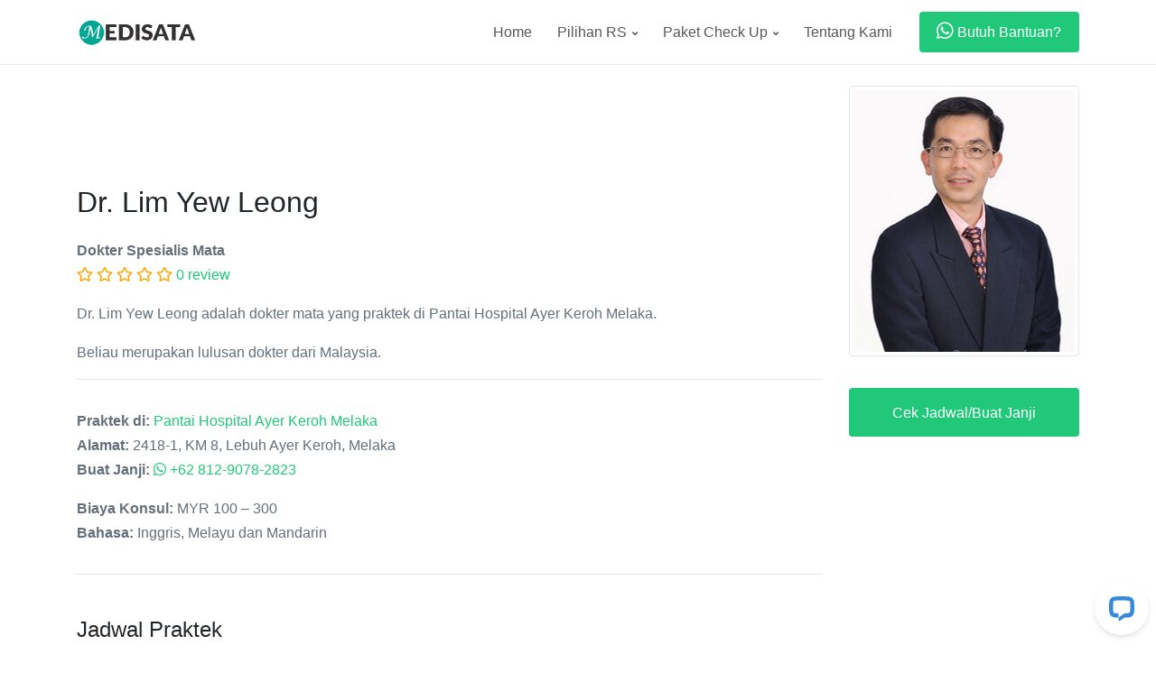

--- FILE ---
content_type: text/html; charset=UTF-8
request_url: https://www.medisata.com/dokter/lim-yew-leong
body_size: 9311
content:
<!DOCTYPE html>
<html lang="en">

<head>

    <meta charset="utf-8">
    <meta http-equiv="X-UA-Compatible" content="IE=edge">
    <meta name="viewport" content="width=device-width, initial-scale=1, shrink-to-fit=no">
    <meta name="description" content="Dr. Lim Yew Leong adalah dokter mata yang praktek di Pantai Hospital Ayer Keroh. Lihat ✅profil lengkap, ✅jadwal praktek, ✅biaya konsul dan ✅buat janji dengan Dr. Lim Yew Leong.">
    <meta name="author" content="">

    <title>Dr. Lim Yew Leong - Pantai Hospital Ayer Keroh | MediSata</title>
	
	<link rel="canonical" href="https://www.medisata.com/dokter/lim-yew-leong">
	
  <!-- Favicon -->
  <link rel="shortcut icon" href="https://www.medisata.com/assets/favicon.ico">

  <!-- Google Fonts -->
  <link href="//fonts.googleapis.com/css?family=Roboto:300,400,500,700&display=swap" rel="preload">

  <!-- CSS Implementing Plugins -->
  <link rel="stylesheet" href="https://www.medisata.com/assets/vendor/font-awesome/css/all.min.css">
  <link rel="stylesheet" href="https://www.medisata.com/assets/vendor/font-awesome/css/fontawesome.min.css">
  <link rel="stylesheet" href="https://www.medisata.com/assets/vendor/hs-megamenu/src/hs.megamenu.css">
  
  	
  <link rel="stylesheet" href="https://www.medisata.com/assets/vendor/slick-carousel/slick/slick.css">
    
  <!-- CSS Space Template -->
  <link rel="stylesheet" href="https://www.medisata.com/assets/css/theme.min.css">
  <meta name="facebook-domain-verification" content="jj9qc685btyeyvnklmsx4v7b6i734f" />
  
  
	<meta property="og:title" content="Dr. Lim Yew Leong - Pantai Hospital Ayer Keroh | MediSata" />
	<meta property="og:description" content="Dr. Lim Yew Leong adalah dokter mata yang praktek di Pantai Hospital Ayer Keroh. Lihat ✅profil lengkap, ✅jadwal praktek, ✅biaya konsul dan ✅buat janji dengan Dr. Lim Yew Leong." />
	<meta property="og:url" content="https://www.medisata.com/dokter/lim-yew-leong" />
	<meta property="og:image" content="https://www.medisata.com/assets/images/doctor/lim-yew-leong-medium.jpg" />
  
	<!-- Google Tag Manager -->
	<script>(function(w,d,s,l,i){w[l]=w[l]||[];w[l].push({'gtm.start':
	new Date().getTime(),event:'gtm.js'});var f=d.getElementsByTagName(s)[0],
	j=d.createElement(s),dl=l!='dataLayer'?'&l='+l:'';j.async=true;j.src=
	'https://www.googletagmanager.com/gtm.js?id='+i+dl;f.parentNode.insertBefore(j,f);
	})(window,document,'script','dataLayer','GTM-5K5CKV5');</script>
	<!-- End Google Tag Manager -->


   	<script type="application/ld+json">
	{
	  "@context": "https://schema.org",
	  "@type": "FAQPage",
	  "mainEntity": [{
		"@type": "Question",
		"name": "Apakah saat ini pasien Indonesia bisa berobat ke Dr. Lim Yew Leong",
		"acceptedAnswer": {
		  "@type": "Answer",
		  "text": "Update Jan 2026: semua pasien sudah bisa kembali berobat ke Dr. Lim Yew Leong. "
		}
	  },{
		"@type": "Question",
		"name": "Kapan jadwal praktek Dr. Lim Yew Leong?",
		"acceptedAnswer": {
		  "@type": "Answer",
		  "text": "Pantai Hospital Ayer Keroh Melaka: Senin s.d. Jumat jam 09:00 - 13:00 & 14:00 - 17:00, Sabtu jam 09:00 - 11:00.	Penting: Dokter tidak menemui pasien saat hari operasi atau sedang cuti."
		}
	  },{
		"@type": "Question",
		"name": "Kapan tanggal terdekat untuk buat janji?",
		"acceptedAnswer": {
		  "@type": "Answer",
		  "text": "Harap konfirmasi ke kami di sini."
		}
	  },{
		"@type": "Question",
		"name": "Berapa biaya konsultasi Dr. Lim Yew Leong?",
		"acceptedAnswer": {
		  "@type": "Answer",
		  "text": "Biaya untuk konsultasi awal antara 100 - 300 Ringgit (sekitar 350 ribu - 1 juta Rupiah), tidak termasuk biaya pemeriksaan penunjang. Informasi mengenai perkiraan biaya operasi atau untuk tindakan lainnya, bisa ditanyakan di sini."
		}
	  },{
		"@type": "Question",
		"name": "Apakah Dr. Lim Yew Leong bisa bahasa Indonesia?",
		"acceptedAnswer": {
		  "@type": "Answer",
		  "text": "Ya, dokter cukup lancar berbahasa Indonesia (setidaknya bahasa Melayu) karena tiap hari menangani pasien asal Indonesia."
		}
	  }]
	}
	</script>	
				<script type="application/ld+json">
		{
		  "@context": "https://schema.org/", 
		  "@type": "Physician", 
		  "name": "Dr. Lim Yew Leong",
		  "MedicalSpecialty": "Mata",
		  "image": "https://www.medisata.com/assets/images/doctor/lim-yew-leong-medium.jpg",
		  "currenciesAccepted": "MYR",
		  "priceRange": "100 to 300",
		  "openingHours": "Senin - Jumat (08:30 - 16:30) & Sabtu (08:30 - 12:30)"
		}
		</script>
		   
<script>
var XMLHttpRequestObject = false;
//initialisasi object XMLHttpRequest beda antara IE dengan FireFox, dan lain-lain
//jika bukan IE 
if (window.XMLHttpRequest) {
XMLHttpRequestObject = new XMLHttpRequest();
} 
//jika IE
else if (window.ActiveXObject) {
XMLHttpRequestObject = new ActiveXObject("Microsoft.XMLHTTP");
}

//fungsi untuk mengambil data di datasource dimasukkan ke div dengan id divID 
function getData(dataSource, divID)
{
//jalankan jika object httprequest telah terbuat
if(XMLHttpRequestObject) {
//ambil object div
var obj = document.getElementById(divID);
//buka data di datasource
XMLHttpRequestObject.open("GET", dataSource);
//jika ada perubahan state
XMLHttpRequestObject.onreadystatechange = function()
{
//jika sudah complete dan sukses
if (XMLHttpRequestObject.readyState == 4 &&
XMLHttpRequestObject.status == 200) {
//ambil data masukkan dalam div
obj.innerHTML = XMLHttpRequestObject.responseText;
}
}
XMLHttpRequestObject.send(null);
}
}
</script>


</head><body>
	<!-- Google Tag Manager (noscript) -->
	<noscript><iframe src="https://www.googletagmanager.com/ns.html?id=GTM-5K5CKV5"
	height="0" width="0" style="display:none;visibility:hidden"></iframe></noscript>
	<!-- End Google Tag Manager (noscript) -->
	
	  <!-- Skippy -->
  <a id="skippy" class="sr-only sr-only-focusable u-skippy" href="#content">
    <div class="container">
      <span class="u-skiplink-text">Skip to main content</span>
    </div>
  </a>
  <!-- End Skippy -->

  
  <!-- ========== HEADER ========== -->
  <header id="header" class="u-header">
    <div class="u-header__section">
      <div id="logoAndNav" class="container">
        <!-- Nav -->
        <nav class="js-mega-menu navbar navbar-expand-lg u-header__navbar">
          <!-- Logo -->
          <div class="u-header__navbar-brand-wrapper">
            <a class="navbar-brand u-header__navbar-brand" href="https://www.medisata.com/" aria-label="Space">
              <img class="u-header__navbar-brand-default" src="https://www.medisata.com/assets/svg/logos/logo-medisata.png" alt="Logo Medisata"  height="30px">
              <img class="u-header__navbar-brand-mobile" src="https://www.medisata.com/assets/svg/logos/logo-medisata.png" alt="Logo Medisata"  height="25px" >
            </a>
          </div>
          <!-- End Logo -->

          <!-- Responsive Toggle Button -->
          <button type="button" class="navbar-toggler btn u-hamburger u-header__hamburger"
                  aria-label="Toggle navigation"
                  aria-expanded="false"
                  aria-controls="navBar"
                  data-toggle="collapse"
                  data-target="#navBar">
            <span class="d-none d-sm-inline-block">Menu</span>
            <span id="hamburgerTrigger" class="u-hamburger__box ml-3">
              <span class="u-hamburger__inner"></span>
            </span>
          </button>
          <!-- End Responsive Toggle Button -->

          <!-- Navigation -->
          <div id="navBar" class="collapse navbar-collapse u-header__navbar-collapse py-0">
            <ul class="navbar-nav u-header__navbar-nav">
              <!-- Home -->
              <li class="nav-item hs-has-sub-menu u-header__nav-item"
                  data-event="hover"
                  data-animation-in="fadeInUp"
                  data-animation-out="fadeOut">
                <a id="homeMegaMenu" class="nav-link u-header__nav-link" href="https://www.medisata.com/"
                   aria-haspopup="true"
                   aria-expanded="false"
                   aria-labelledby="homeSubMenu">
                  Home
                </a>

                
              </li>
              <!-- End Home -->

              <!-- Pages -->
              <li class="nav-item hs-has-mega-menu u-header__nav-item"
                  data-event="hover"
                  data-animation-in="fadeInUp"
                  data-animation-out="fadeOut"
                  data-position="right">
                <a id="PagesMegaMenu" class="nav-link u-header__nav-link" href="javascript:;"
                   aria-haspopup="true"
                   aria-expanded="false">
                  Pilihan RS
                  <i class="fa fa-angle-down u-header__nav-link-icon"></i>
                </a>

                <!-- Pages - Mega Menu -->
                <div class="hs-mega-menu w-100 u-header__sub-menu" aria-labelledby="PagesMegaMenu">
                  <div class="u-header__mega-menu-wrapper-v1">
                    <ul class="row list-unstyled u-header__mega-menu-list">
                      <li class="col-sm-6 col-lg-2 u-header__mega-menu-col mb-3 mb-lg-0">
                        <span class="u-header__sub-menu-title"><a href="https://www.medisata.com/rumah-sakit-penang">Penang</a></span>

                        <!-- Links -->
                        <ul class="list-unstyled">
                          <li><a class="nav-link u-header__sub-menu-nav-link px-0" href="https://www.medisata.com/gleneagles-hospital-penang">Gleneagles Penang</a></li>
                          <li><a class="nav-link u-header__sub-menu-nav-link px-0" href="https://www.medisata.com/loh-guan-lye-penang">Loh Guan Lye</a></li>
                          <li><a class="nav-link u-header__sub-menu-nav-link px-0" href="https://www.medisata.com/island-hospital-penang">Island Hospital</a></li>
						  <li><a class="nav-link u-header__sub-menu-nav-link px-0" href="https://www.medisata.com/sunway-medical-centre-penang">Sunway Medical Centre Penang</a></li>
						  <li><a class="nav-link u-header__sub-menu-nav-link px-0" href="https://www.medisata.com/georgetown-specialist-hospital">Georgetown Specialist Hospital</a></li>
                        </ul>
                        <!-- End Links -->
                      </li>

                      <li class="col-sm-6 col-lg-2 u-header__mega-menu-col mb-3 mb-lg-0">
                        <span class="u-header__sub-menu-title"><a href="https://www.medisata.com/rumah-sakit-melaka">Melaka</a></span>

                        <!-- Links -->
                        <ul class="list-unstyled">
                          <li><a class="nav-link u-header__sub-menu-nav-link px-0" href="https://www.medisata.com/mahkota-medical-centre-melaka">Mahkota Medical Centre</a></li>
                          <li><a class="nav-link u-header__sub-menu-nav-link px-0" href="https://www.medisata.com/pantai-hospital-melaka">Pantai Hospital Ayer Keroh</a></li>
                        </ul>
                        <!-- End Links -->
                      </li>

                      <li class="col-sm-6 col-lg-2 u-header__mega-menu-col mb-3 mb-lg-0">
                        <span class="u-header__sub-menu-title"><a href="https://www.medisata.com/rumah-sakit-kuala-lumpur">Kuala Lumpur</a></span>

                        <!-- Links -->
                        <ul class="list-unstyled">
                          <li><a class="nav-link u-header__sub-menu-nav-link px-0" href="https://www.medisata.com/sunway-medical-centre-kuala-lumpur">Sunway Medical Centre</a></li>
                          <li><a class="nav-link u-header__sub-menu-nav-link px-0" href="https://www.medisata.com/gleneagles-hospital-kuala-lumpur">Gleneagles KL</a></li>
						  <li><a class="nav-link u-header__sub-menu-nav-link px-0" href="https://www.medisata.com/pantai-hospital-kuala-lumpur">Pantai Hospital Kuala Lumpur</a></li>
						  <li><a class="nav-link u-header__sub-menu-nav-link px-0" href="https://www.medisata.com/institut-jantung-negara">Institut Jantung Negara</a></li>
                        </ul>
                        <!-- End Links -->
                      </li>

                      <li class="col-sm-6 col-lg-2 u-header__mega-menu-col mb-3 mb-sm-0">
                        <span class="u-header__sub-menu-title"><a href="https://www.medisata.com/rumah-sakit-johor">Johor Bahru</a></span>

                        <!-- Links -->
                        <ul class="list-unstyled">
                          <li><a class="nav-link u-header__sub-menu-nav-link px-0" href="https://www.medisata.com/kpj-johor">KPJ Johor</a></li>
                          <li><a class="nav-link u-header__sub-menu-nav-link px-0" href="https://www.medisata.com/regency-specialist-hospital">Regency Specialist Hospital</a></li>
                          <li><a class="nav-link u-header__sub-menu-nav-link px-0" href="https://www.medisata.com/kpj-puteri-johor">KPJ Puteri Johor</a></li>
						  <li><a class="nav-link u-header__sub-menu-nav-link px-0" href="https://www.medisata.com/gleneagles-medini-hospital">Gleneagles Medini</a></li>
                        </ul>
                        <!-- End Links -->
                      </li>

                      <li class="col-sm-6 col-lg-2 u-header__mega-menu-col mb-3 mb-sm-0">
                        <span class="u-header__sub-menu-title"><a href="https://www.medisata.com/rumah-sakit-kuching">Kuching</a></span>

                        <!-- Links -->
                        <ul class="list-unstyled">
                          <li><a class="nav-link u-header__sub-menu-nav-link px-0" href="https://www.medisata.com/kpj-kuching">KPJ Kuching</a></li>
                          <li><a class="nav-link u-header__sub-menu-nav-link px-0" href="https://www.medisata.com/timberland-medical-centre">Timberland Medical Centre</a></li>
                          <li><a class="nav-link u-header__sub-menu-nav-link px-0" href="https://www.medisata.com/borneo-medical-centre">Borneo Medical Centre</a></li>
                        </ul>
                        <!-- End Links -->
                      </li>

                      <li class="col-sm-6 col-lg-2 u-header__mega-menu-col">
                        <span class="u-header__sub-menu-title"><a href="https://www.medisata.com/rumah-sakit-singapura">Singapura</a></span>

                        <!-- Links -->
                        <ul class="list-unstyled">
                          <li><a class="nav-link u-header__sub-menu-nav-link px-0" href="https://www.medisata.com/mount-elizabeth-hospital-singapura">Mt. Elizabeth Orchard</a></li>
                          <li><a class="nav-link u-header__sub-menu-nav-link px-0" href="https://www.medisata.com/mount-elizabeth-novena-hospital-singapura">Mt. Elizabeth Novena</a></li>
                          <li><a class="nav-link u-header__sub-menu-nav-link px-0" href="https://www.medisata.com/gleneagles-hospital-singapura">Gleneagles Singapore</a></li>
                        </ul>
                        <!-- End Links -->
						
						
						<div class="dropdown-divider"></div>
						
						 <span class="u-header__sub-menu-title"><a href="https://www.medisata.com/rumah-sakit-malaysia">Malaysia</a></span>
                      </li>
                    </ul>
                  </div>
                </div>
                <!-- End Pages - Mega Menu -->
              </li>
              <!-- End Pages -->

              <!-- Pages -->
              <li class="nav-item hs-has-sub-menu u-header__nav-item" data-event="hover" data-animation-in="fadeInUp" data-animation-out="fadeOut">
                <a id="mcuMegaMenu" class="nav-link u-header__nav-link" href="javascript:;" aria-haspopup="true" aria-expanded="false" aria-labelledby="mcuSubMenu">
                  Paket Check Up
                  <i class="fa fa-angle-down u-header__nav-link-icon"></i>
                </a>
				<ul id="mcuSubMenu" class="list-inline hs-sub-menu u-header__sub-menu mb-0 animated fadeOut" style="min-width: 220px; display: none;" aria-labelledby="mcuMegaMenu">
				  <li class="u-header__mega-menu-col mb-3 mb-lg-0">
					<span class="u-header__sub-menu-title"><a href="https://www.medisata.com/medical-checkup">Paket Check Up</a></span>

					<!-- Links -->
					<ul class="list-unstyled">
					  <li><a class="nav-link u-header__sub-menu-nav-link px-0" href="https://www.medisata.com/medical-checkup/penang">Penang</a></li>
					  <li><a class="nav-link u-header__sub-menu-nav-link px-0" href="https://www.medisata.com/medical-checkup/melaka">Melaka</a></li>
					  <li><a class="nav-link u-header__sub-menu-nav-link px-0" href="https://www.medisata.com/medical-checkup/kuala-lumpur">Kuala Lumpur</a></li>
					  <li><a class="nav-link u-header__sub-menu-nav-link px-0" href="https://www.medisata.com/medical-checkup/johor">Johor Bahru</a></li>
					  <li><a class="nav-link u-header__sub-menu-nav-link px-0" href="https://www.medisata.com/medical-checkup/kuching">Kuching</a></li>
					  <li><a class="nav-link u-header__sub-menu-nav-link px-0" href="https://www.medisata.com/medical-checkup/singapura">Singapura</a></li>
					</ul>
					<!-- End Links -->
				  </li>

				</ul>
              </li>
              <!-- End Pages -->
			  
              <!-- Works -->
              <li class="nav-item hs-has-sub-menu u-header__nav-item"
                  data-event="hover"
                  data-animation-in="fadeInUp"
                  data-animation-out="fadeOut">
                <a id="worksMegaMenu" class="nav-link u-header__nav-link" href="https://www.medisata.com/tentang"
                   aria-haspopup="true"
                   aria-expanded="false"
                   aria-labelledby="worksSubMenu">
                  Tentang Kami
                </a>
              </li>
              <!-- End Works -->

              <!-- Button -->
              <li class="nav-item u-header__nav-item-btn">
			    
                <a class="btn btn-sm btn-primary transition-3d-hover"  target="_blank" rel="noopener" href="https://wa.me/6281290782823?text&#x3D;Halo%20MediSata!%20Saya%20mau%20bertanya%20tentang Dr. Lim Yew Leong" >	
                  <i class="fab fa-whatsapp fa-lg"></i> Butuh Bantuan?
                  
                </a>
              </li>
              <!-- End Button -->
            </ul>
          </div>
          <!-- End Navigation -->
        </nav>
        <!-- End Nav -->
      </div>
    </div>
  </header>
  <!-- ========== END HEADER ========== -->		
	  <!-- ========== MAIN CONTENT ========== -->
  <main id="content">
    <!-- Terms Section -->
    <div class="container space-2 space-3--lg">
      <div class="row ">
	    		<div class="col-lg-9">
		  <div id="intro" class="space-2-bottom--lg " >
            <div class="mb-3">
				<h1 class="h2">Dr. Lim Yew Leong</h1>
			</div>

			<p><strong>Dokter Spesialis Mata</strong><br>
			
							<span class="icon-star">						<i class="far fa-star checked "></i>
											<i class="far fa-star checked "></i>
											<i class="far fa-star checked "></i>
											<i class="far fa-star checked "></i>
											<i class="far fa-star checked "></i>
									</span> <a href="#review">0 review</a></p>
			
						<p>Dr. Lim Yew Leong adalah dokter mata yang praktek di Pantai Hospital Ayer Keroh Melaka.</p>
												
			<p>Beliau merupakan lulusan dokter dari Malaysia.</p>

		  </div>	 
		</div>  
		<div class="d-block d-lg-none mt-0 ">
			<img class="rounded d-lg-none img-thumbnail mx-auto d-block" style="width: 200px; max-width: 100%;" src="https://www.medisata.com/assets/images/doctor/lim-yew-leong-medium.jpg"  alt="Dr. Lim Yew Leong"/><br><!-- Image to show on extra small screen (mobile portrait) -->	
						<div class="text-center">
			  <a class="btn d-lg-none btn-primary btn-sm  mb-2" href="#form" role="button" style="width: 220px; max-width: 100%;">Cek Jadwal</a>
			
			  <a class="btn d-lg-none btn-outline-primary btn-sm mb-2" href="#form" role="button" style="width: 220px; max-width: 100%;">Buat Janji</a>
		
			 </div> 
			 		</div>
        <div id="abovethefold" class="col-lg-3 mb-7 mb-sm-0 order-3 d-none d-lg-block">
          <!-- Nav -->
          <nav class="js-sticky-block"
               data-has-sticky-header="true"
               data-offset-target="#logoAndNav"
               data-sticky-view="sm"
               data-start-point="#stickyBlockStartPoint"
               data-end-point="#stickyBlockEndPoint"
               data-offset-top="24"
               data-offset-bottom="24">
			   
            <ul id="scrollNav" class="list-group list-group-flush list-group-borderless">
			   <img class="rounded d-none img-thumbnail d-sm-block " src="https://www.medisata.com/assets/images/doctor/lim-yew-leong-medium.jpg"/><br><!-- Image to show on screens from small to extra large -->
               
			</ul>
						<div class="text-center">
			  
			  <a class="btn btn-none btn-primary btn-block d-none d-sm-block mt-2" href="#form" role="button">Cek Jadwal/Buat Janji</a>
			  			 </div>  
			 
			        </nav>
          <!-- End Nav -->
        </div>		
        <div class="col-lg-9 order-2">
          
		  <hr class="my-0">

          <div class="space-2-bottom">
				
	<p class="mt-5"><strong>Praktek di: </strong><a href="https://www.medisata.com/pantai-hospital-melaka">Pantai Hospital Ayer Keroh Melaka</a><br>
	<strong>Alamat:</strong> 2418-1, KM 8, Lebuh Ayer Keroh, Melaka<br>
	<strong>Buat Janji: <i class="fab fa-whatsapp text-success"></i></strong> <a target="_blank" rel="noopener" href="https://wa.me/6281290782823?text&#x3D;Halo%20MediSata!%20Saya%20mau%20buat%20janji%20dengan Dr. Lim Yew Leong">+62 812-9078-2823</a></p>
	
	
	<p class="mb-5"><strong>Biaya Konsul: </strong>MYR 100 – 300<br>
	<strong>Bahasa: </strong>Inggris, Melayu dan Mandarin</p>

	
	<hr class="my-0 ">
	<p>&nbsp;</p>
		<h2 class="h4">Jadwal Praktek</h2>
      
							<table class="table table-striped table-borderless table-responsive-xs mb-9">
							<tbody><tr>
												<th scope="row" class="font-weight-normal">Senin
												</th>
												<td>09:00 - 13:00 & 14:00 - 17:00</td>
											  </tr><tr>
												<th scope="row" class="font-weight-normal">Selasa
												</th>
												<td>09:00 - 13:00 & 14:00 - 17:00</td>
											  </tr><tr>
												<th scope="row" class="font-weight-normal">Rabu
												</th>
												<td>09:00 - 13:00 & 14:00 - 17:00</td>
											  </tr><tr>
												<th scope="row" class="font-weight-normal">Kamis
												</th>
												<td>09:00 - 13:00 & 14:00 - 17:00</td>
											  </tr><tr>
												<th scope="row" class="font-weight-normal">Jumat
												</th>
												<td>09:00 - 13:00 & 14:00 - 17:00</td>
											  </tr><tr>
												<th scope="row" class="font-weight-normal">Sabtu
												</th>
												<td>09:00 - 11:00</td>
											  </tr></tbody>
						  </table>	  
		<p><strong>Catatan</strong>:
		<ul>
		<li>Dokter tidak menemui pasien saat hari operasi atau sedang cuti.</li>
				<li>Untuk tanggal terdekat untuk buat janji, harap konfirmasi ke kami <a href="#form">di sini</a>.</li>
				<li>Dokter tidak praktek pada saat hari libur (tanggal merah).</li>
		</ul></p>
	  
		<hr class="my-0">
		<p>&nbsp;</p>
		<h2 class="h4">Tindakan Medis</h2>
		<p>Belum ada info.</p> 
		
		

      			
			<div id="review" >
				
				
				<style>
.checked {
  color: orange;
}
</style>  
<hr class="mt-6 mb-6 my-0 ">
<h2 class="h4">Review Pasien</h2>
<div class="row justify-content-lg-between  ">
	<div class="col-md-10 mb-9">
		<!-- Review -->
		<div class="media">
		  <div class="media-body">
			<p class="h6 mb-0 mt-3 text-center">
			<span>
				<i class="far fa-sad-cry text-purple fa-4x"></i>
			</span><br>
			Belum ada review.				
			</p>
			
		  </div>
		</div>
		<!-- End Review -->
	</div>
		

			</div>
          </div>
		  
				
		  <hr class="my-0">
		  	<div id="basicsAccordion">
		  <div class="card mb-3">
			<div class="card-header card-collapse__header" id="basicsHeadingOne">
			  <h5 class="mb-0 h4">
				<button class="btn btn-link btn-block d-flex justify-content-between card-collapse__btn collapsed p-3"
						data-toggle="collapse"
						data-target="#basicsCollapseOne"
						aria-expanded="false"
						aria-controls="basicsCollapseOne">
				  Pendidikan

				  <span class="card-collapse__btn-arrow">
					<span class="fa fa-arrow-down small"></span>
				  </span>
				</button>
			  </h5>
			</div>
			<div id="basicsCollapseOne" class="collapse"
				 aria-labelledby="basicsHeadingOne"
				 data-parent="#basicsAccordion">
			  <div class="card-body card-collapse__body">
				<p><span class="fa fa-check" style="color:green" ></span> MBBS (Mal), M.Ophthal (Mal)<br></p> 
			  </div>
			</div>
		  </div>
			
			
						
			
			
		  <div class="card mb-3">
			<div class="card-header card-collapse__header" id="basicsHeadingTwo">
			  <h5 class="mb-0">
				<button class="btn btn-link btn-block d-flex justify-content-between card-collapse__btn collapsed p-3"
						data-toggle="collapse"
						data-target="#basicsCollapseTwo"
						aria-expanded="false"
						aria-controls="basicsCollapseTwo">
				  FAQ

				  <span class="card-collapse__btn-arrow">
					<span class="fa fa-arrow-down small"></span>
				  </span>
				</button>
			  </h5>
			</div>
			<div id="basicsCollapseTwo" class="collapse"
				 aria-labelledby="basicsHeadingTwo"
				 data-parent="#basicsAccordion">
			  <div class="card-body card-collapse__body">
				<h6 class="font-weight-bold">Apakah saat ini pasien Indonesia bisa berobat ke Dr. Lim Yew Leong?</h6>
				Update Jan 2026: semua pasien sudah bisa kembali berobat ke Dr. Lim Yew Leong. <br> 
								<h6 class="font-weight-bold mt-6">Kapan jadwal praktek Dr. Lim Yew Leong?</h6>
				Pantai Hospital Ayer Keroh Melaka: Senin s.d. Jumat jam 09:00 - 13:00 & 14:00 - 17:00, Sabtu jam 09:00 - 11:00.<br> 
				Penting: Dokter tidak menemui pasien saat hari operasi atau sedang cuti.
				<h6 class="font-weight-bold mt-6">Kapan tanggal terdekat untuk buat janji?</h6>
				Harap konfirmasi ke kami <a href="#form">di sini</a>. 
				<h6 class="font-weight-bold mt-6">Berapa biaya konsultasi Dr. Lim Yew Leong?</h6>
				Biaya untuk konsultasi awal antara 100 - 300 Ringgit (sekitar 350 - 1 juta Rupiah), tidak termasuk biaya pemeriksaan penunjang. Informasi mengenai perkiraan biaya operasi atau untuk tindakan lainnya, bisa ditanyakan <a href="#form">di sini</a>. 
				<h6 class="font-weight-bold mt-6">Apakah Dr. Lim Yew Leong bisa bahasa Indonesia?</h6>
				Ya, dokter cukup lancar berbahasa Indonesia (setidaknya bahasa Melayu) karena tiap hari menangani pasien asal Indonesia.							  </div>
			</div>
		  </div>

		  <div class="card mb-3">
			<div class="card-header card-collapse__header" id="basicsHeadingThree">
			  <h5 class="mb-0">
				<button class="btn btn-link btn-block d-flex justify-content-between card-collapse__btn p-3"
						data-toggle="collapse"
						data-target="#basicsCollapseThree"
						aria-expanded="true"
						aria-controls="basicsCollapseThree">
				  Dokter Mata Lainnya di Melaka
				  <span class="card-collapse__btn-arrow">
					<span class="fa fa-arrow-down small"></span>
				  </span>
				</button>
			  </h5>
			</div>
			<div id="basicsCollapseThree" class="collapse show"
				 aria-labelledby="basicsHeadingThree"
				 data-parent="#basicsAccordion">
			  <div class="card-body card-collapse__body">
			    			    
			  

			    
				 
				  <div class="js-slide my-3 lift-lg shadow-2-sm-hover"> 
					<div class="card-deck d-block d-lg-flex">
					<!-- Item -->
					<div class="card card-shadow card-text-dark p-4 mb-4 mb-lg-0 ie-d-block">
					  <div class="row align-items-center">
						<div class="col-3">
						  <a href="https://www.medisata.com/dokter/yip-chee-wai"><img class="img-fluid rounded-circle" src="https://www.medisata.com/assets/images/doctor/yip-chee-wai-medium.jpg"  width="250"  height="290" alt="Dr. Yip Chee Wai" loading="lazy"></a>

						</div>
						<div class="col-9">
						  <h4 class="h6 font-weight-medium ">
							<a href="https://www.medisata.com/dokter/yip-chee-wai">Dr. Yip Chee Wai</a>
							
						  </h4>

						  <p class="small text-uppercase font-weight-medium letter-spacing-0_06 text-muted mb-0">Dokter Mata</p>
						  <p class="mb-0"><a href="https://www.medisata.com/pantai-hospital-melaka">Pantai Hospital Ayer Keroh Melaka</a>
						  						  </p>
						</div>
					  </div>
					  <div class="card-footer text-muted d-md-flex justify-content-between align-items-center mx-1 px-0">
						<p class="small d-flex align-items-center text-muted mb-2 mb-md-0">
						  <span>										<i class="fas fa-star fa-xs checked  "></i>
																			<i class="fas fa-star fa-xs checked  "></i>
																			<i class="fas fa-star fa-xs checked  "></i>
																			<i class="fas fa-star fa-xs checked  "></i>
																			<i class="fas fa-star-half-alt fa-xs checked  "></i>
									3 review
							</span>
						</p>

						<a class="d-flex align-items-center font-weight-bold" href="https://www.medisata.com/dokter/yip-chee-wai">
						  <span>Baca Profil</span>
						</a>
					  </div>
					  </div>
					</div>
					<!-- End Item -->
				  </div>
				 
				  
				 
				  <div class="js-slide my-3 lift-lg shadow-2-sm-hover"> 
					<div class="card-deck d-block d-lg-flex">
					<!-- Item -->
					<div class="card card-shadow card-text-dark p-4 mb-4 mb-lg-0 ie-d-block">
					  <div class="row align-items-center">
						<div class="col-3">
						  <a href="https://www.medisata.com/dokter/kavitha-palaniappan"><img class="img-fluid rounded-circle" src="https://www.medisata.com/assets/images/doctor/kavitha-palaniappan-medium.jpg"  width="250"  height="290" alt="Dr. Kavitha Palaniappan" loading="lazy"></a>

						</div>
						<div class="col-9">
						  <h4 class="h6 font-weight-medium ">
							<a href="https://www.medisata.com/dokter/kavitha-palaniappan">Dr. Kavitha Palaniappan</a>
							
						  </h4>

						  <p class="small text-uppercase font-weight-medium letter-spacing-0_06 text-muted mb-0">Dokter Mata</p>
						  <p class="mb-0"><a href="https://www.medisata.com/pantai-hospital-melaka">Pantai Hospital Ayer Keroh Melaka</a>
						  						  </p>
						</div>
					  </div>
					  <div class="card-footer text-muted d-md-flex justify-content-between align-items-center mx-1 px-0">
						<p class="small d-flex align-items-center text-muted mb-2 mb-md-0">
						  <span>									<i class="far fa-star fa-xs checked"></i>
																	<i class="far fa-star fa-xs checked"></i>
																	<i class="far fa-star fa-xs checked"></i>
																	<i class="far fa-star fa-xs checked"></i>
																	<i class="far fa-star fa-xs checked"></i>
								 0 review
							</span>
						</p>

						<a class="d-flex align-items-center font-weight-bold" href="https://www.medisata.com/dokter/kavitha-palaniappan">
						  <span>Baca Profil</span>
						</a>
					  </div>
					  </div>
					</div>
					<!-- End Item -->
				  </div>
				 
				  
				 
				
				
			   </div>	
			   			  </div>
			</div>
		  </div>

		</div>
      </div>
    </div>
    <!-- End Terms Section -->

    <!-- Sticky Block End Point -->
    <div id="stickyBlockEndPoint"></div>
	
	
	
  </main>
  <!-- ========== END MAIN CONTENT ========== -->	<!-- Hero Section -->
    <div id="form" class="bg-gray-100">
      <div class="container space-2 space-3-top--lg">
        <div class="row justify-content-lg-between align-items-md-center">
          <div class="col-md-6 col-lg-5 mb-md-0">
            <div class="mb-5">
			  					<h2 class="h3 mb-3"><span class="text-purple">Cek Jadwal / Buat Janji</span></h2>
					<p>Punya pertanyaan, mau cek jadwal, atau buat janji konsul dengan Dr. Lim Yew Leong? Silakan isi form berikut, tim dokter kami akan segera membantu Anda.</p>
			              </div>

          </div>

          <div class="col-md-6 col-lg-5">
            <!-- Signup Form -->
            <form class="js-validate"  method="post" action="https://www.medisata.com/form/add_form" >
              <!-- Signup -->
              <div id="heroSignup" data-target-group="idHeroSignupForm">
                <div class="card shadow-sm mb-4">
                  <div class="card-body p-5">
                    
										<!-- Input -->
                    <!--<div class="js-form-message mb-3">
                      <div class="js-focus-state input-group input-group form">
                        <select class="form-control form__input" id="tujuan" name="tujuan" required
								   aria-label="Tujuan"
								   data-msg="Isi dgn tujuan Anda."
								   data-error-class="u-has-error"
								   data-success-class="u-has-success">
						  <option>Pilih Tujuan</option>
						  <option value="1">Cek Jadwal/ Buat Janji</option>
						  <option value="2">Konsultasi Online</option>
						</select>
                      </div>
                    </div>
					 -->
                    <!-- End Input -->
					                   


                    
					<!-- Input -->
                    <div class="js-form-message mb-3">
                      <div class="js-focus-state input-group input-group form">
                        <input class="form-control form__input" type="text" name="nama" id="nama" required
						   placeholder="Nama"
						   aria-label="Nama"
						   data-msg="Isi dgn nama Anda."
						   data-error-class="u-has-error"
						   data-success-class="u-has-success">
                      </div>
                    </div>
                    <!-- End Input -->
					
					<!-- Input -->
                    <div class="js-form-message mb-3">
                      <div class="js-focus-state input-group input-group form">
                        <input class="form-control form__input" type="tel" pattern="[0-9]{4}-[0-9]{4}-[0-9]{4}" name="noHP" id="noHP"  required
						   placeholder="No HP/Whatsapp"
						   aria-label="No HP/Whatsapp"
						   data-msg="Harap masukan no HP yg benar."
						   data-error-class="u-has-error"
						   data-success-class="u-has-success">
                      </div>
                    </div>
                    <!-- End Input -->
					

				    <!-- Input -->
                    <div class="js-form-message mb-3">
                      <div class="js-focus-state input-group input-group form">
                        <input class="form-control form__input" type="email" name="email" id="email" 
						   placeholder="Email"
						   aria-label="Email"
						   data-msg="Isi dgn alamat email."
						   data-error-class="u-has-error"
						   data-success-class="u-has-success">
                      </div>
                    </div>
                    <!-- End Input -->
					
					
					<!-- Input -->
                    <div class="js-form-message mb-3">
                      <div class="js-focus-state input-group input-group form">
                        <input class="form-control form__input" type="text" name="kota" id="kota" required
						   placeholder="Kota"
						   aria-label="Kota"
						   data-msg="Isi dgn kota domisili."
						   data-error-class="u-has-error"
						   data-success-class="u-has-success">
                      </div>
                    </div>
                    <!-- End Input -->
					
					<!-- Input -->
                    <div class="js-form-message mb-3">
                      <div class="js-focus-state input-group input-group form">
						                        <textarea class="form-control form__input" rows="3" name="keluhan" id="keluhan"  required
						  placeholder="Isi dengan rencana tanggal konsultasi"
						  aria-label="Isi dengan rencana tanggal konsultasi"
						  data-msg="Isi dengan rencana tanggal konsultasi."
						  data-error-class="u-has-error"
						  data-success-class="u-has-success"></textarea>
						  
                      </div>
                    </div>
                    <!-- End Input -->
					<input type="submit" name="btnSubmit" value="KIRIM" id="btnSubmit" class="btn btn-block btn-primary" />
                  </div>

                 
                </div>

              </div>
              <!-- End Signup -->

             
            </form>
            <!-- End Signup Form -->
          </div>
        </div>
      </div>
    </div>
    <!-- End Hero Section -->			<!-- ========== FOOTER ========== -->
  <footer class="bg-dark">
    <div class="container space-2">
      <div class="row justify-content-md-between">
        

        <div class="col-6 col-md-3 col-lg-2 order-lg-3 mb-7 mb-lg-0">
          <h3 class="h6 text-white mb-3"><a href="https://www.medisata.com/hubungi" >Hubungi Kami</a></h3>
        </div>

        <div class="col-6 col-md-3 col-lg-2 order-lg-4 mb-7 mb-lg-0">
          <h3 class="h6 text-white mb-3"><a href="https://www.medisata.com/disclaimer" >Disclaimer</a></h3>
        </div>
		
		<div class="col-6 col-md-3 col-lg-2 order-lg-5 mb-7 mb-lg-0">
          <h3 class="h6 text-white mb-3"><a href="https://www.medisata.com/blog" >Blog</a></h3>

          <!-- List Group -->
          <div class="list-group list-group-flush list-group-transparent">
            <a class="list-group-item list-group-item-action" href="https://www.medisata.com/prosedur">Prosedur</a>
            <a class="list-group-item list-group-item-action" href="https://www.medisata.com/penyakit">Penyakit</a>
            <a class="list-group-item list-group-item-action" href="https://www.medisata.com/wisata">Tempat Wisata</a>
            <a class="list-group-item list-group-item-action" href="#">Hotel</a>
          </div>
          <!-- End List Group -->
        </div>
		
        <div class="col-6 col-md-3 col-lg-2 order-lg-6 mb-7 mb-lg-0">
          <h3 class="h6 text-white mb-3">Social</h3>

          <!-- List -->
          <div class="list-group list-group-flush list-group-transparent">
            <a class="list-group-item list-group-item-action" target="_blank" href="https://www.instagram.com/medisataindonesia/" rel="nofollow noopener" >
              <i class="fab fa-instagram min-width-3 text-center mr-2"></i>
              Instagram
            </a>
			<a class="list-group-item list-group-item-action" target="_blank" href="https://www.facebook.com/medisata/" rel="nofollow noopener"   >
              <i class="fab fa-facebook-f min-width-3 text-center mr-2"></i>
              Facebook
            </a>
            <a class="list-group-item list-group-item-action" target="_blank" href="https://www.youtube.com/c/Medisata" rel="nofollow noopener" >
              <i class="fab fa-youtube min-width-3 text-center mr-2"></i>
              YouTube
            </a>
            <a class="list-group-item list-group-item-action" target="_blank" href="https://www.tiktok.com/@medisata" rel="nofollow noopener" >
              <i class="fa-brands fa-tiktok min-width-3 text-center mr-2"></i>
              TikTok
            </a>
          </div>
          <!-- End List -->
        </div>

        <div class="col-lg-4 order-lg-1 d-flex align-items-start flex-column">
          <!-- Logo -->
          <a class="d-inline-block mb-5" href="https://www.medisata.com/">
            <img src="https://www.medisata.com/assets/svg/logos/logo-medisata-white.png" alt="Logo Medisata" style="height: 40px; max-width: 100%;">
          </a>
          <!-- End Logo -->

          

          <p class="small text-muted">All rights reserved. Medisata &copy; 2026.</p>
        </div>
      </div>
    </div>


  </footer>
  <!-- ========== END FOOTER ========== -->
  
  	
	<!-- Go to Top -->
  <a class="js-go-to u-go-to" href="javascript:;"
    data-position='{"bottom": 15, "left": 15 }'
    data-type="fixed"
    data-offset-top="400"
    data-compensation="#header"
    data-show-effect="slideInUp"
    data-hide-effect="slideOutDown">
    <i class="fa fa-arrow-up u-go-to__inner"></i>
  </a>
  <!-- End Go to Top -->

	<script>
	$('.collapse').on('shown.bs.collapse', function(e) {
	  var $card = $(this).closest('.card');
	  $('html,body').animate({
		scrollTop: $card.offset().top-100
	  }, 500);
	});
	</script>

  <!-- JS Global Compulsory -->
  <script src="https://www.medisata.com/assets/vendor/jquery/dist/jquery.min.js"></script>
  <script src="https://www.medisata.com/assets/vendor/jquery-migrate/dist/jquery-migrate.min.js"></script>
  <script src="https://www.medisata.com/assets/vendor/popper.js/dist/umd/popper.min.js"></script>
  <script src="https://www.medisata.com/assets/vendor/bootstrap/bootstrap.min.js"></script>

  <!-- JS Implementing Plugins -->
  <script src="https://www.medisata.com/assets/vendor/hs-megamenu/src/hs.megamenu.js"></script>
  	
  <script src="https://www.medisata.com/assets/vendor/slick-carousel/slick/slick.js"></script>
  <script src="https://www.medisata.com/assets/vendor/jquery-validation/dist/jquery.validate.min.js"></script>
    
  
 

  <!-- JS Space -->
  <script src="https://www.medisata.com/assets/js/hs.core.js"></script>
  	
  <script src="https://www.medisata.com/assets/js/components/hs.slick-carousel.js"></script>
  <script src="https://www.medisata.com/assets/js/components/hs.sticky-block.js"></script>
  <script src="https://www.medisata.com/assets/js/components/hs.header.js"></script>
  <script src="https://www.medisata.com/assets/js/components/hs.unfold.js"></script>
  <script src="https://www.medisata.com/assets/js/components/hs.validation.js"></script>
  <script src="https://www.medisata.com/assets/js/helpers/hs.focus-state.js"></script>
  <script src="https://www.medisata.com/assets/js/components/hs.malihu-scrollbar.js"></script>
  <script src="https://www.medisata.com/assets/js/components/hs.modal-window.js"></script>
  <script src="https://www.medisata.com/assets/js/components/hs.show-animation.js"></script>
  <script src="https://www.medisata.com/assets/js/components/hs.cubeportfolio.js"></script>
  <script src="https://www.medisata.com/assets/js/components/hs.video-player.js"></script>
  <script src="https://www.medisata.com/assets/js/components/hs.go-to.js"></script>
  <script src="https://www.medisata.com/assets/js/components/hs.scroll-nav.js"></script>
  
  


	<!-- Begin "Google Ads conversion clicks" || Help center -->
	<!-- Add to Settings-Javascript->Body -->
	<!-- IN:20200120-18-1 -->
	<script>
	window.addEventListener('DOMContentLoaded', function () {
		var element = document.querySelector('[href^="https://wa.me"]');
		element.addEventListener("click", handler);
		function handler() {
			gtag('event', 'conversion', { 'send_to': 'AW-831085515/yHXLCMnFw8oBEMu3pYwD' });

		}

	});
	</script>
	<!-- End "Google Ads conversion clicks" || Help center -->
	
  <!-- JS Plugins Init. -->
  <script>
    $(window).on('load', function () {
      // initialization of HSMegaMenu component
      $('.js-mega-menu').HSMegaMenu({
        event: 'hover',
        pageContainer: $('.container'),
        breakpoint: 991,
        hideTimeOut: 0
      });

      // initialization of HSScrollNav component
      $.HSCore.components.HSScrollNav.init($('#scrollNav'), {
        duration: 700
      });
    });
	  
    $(document).on('ready', function () {
      // initialization of header
      $.HSCore.components.HSHeader.init($('#header'));

      // initialization of unfold component
      $.HSCore.components.HSUnfold.init($('[data-unfold-target]'), {
        afterOpen: function () {
          if (!$('body').hasClass('IE11')) {
            $(this).find('input[type="search"]').focus();
          }
        }
      });
	  
	 

      // initialization of form validation
      $.HSCore.components.HSValidation.init('.js-validate', {
        rules: {
          confirmPassword: {
            equalTo: '#password'
          }
        }
      });

      // initialization of forms
      $.HSCore.helpers.HSFocusState.init();

      // initialization of malihu scrollbar
      $.HSCore.components.HSMalihuScrollBar.init($('.js-scrollbar'));

      // initialization of autonomous popups
      $.HSCore.components.HSModalWindow.init('[data-modal-target]', '.js-signup-modal', {
        autonomous: true
      });

      // initialization of show animations
      $.HSCore.components.HSShowAnimation.init('.js-animation-link');

      // initialization of slick carousel
      $.HSCore.components.HSSlickCarousel.init('.js-slick-carousel');

      // initialization of cubeportfolio
      $.HSCore.components.HSCubeportfolio.init('.cbp');

      // initialization of video player
      $.HSCore.components.HSVideoPlayer.init('.js-inline-video-player');

      // initialization of go to
      $.HSCore.components.HSGoTo.init('.js-go-to');
	  
	  // initialization of sticky blocks
      setTimeout(function () {
        $.HSCore.components.HSStickyBlock.init('.js-sticky-block');
      }, 300);

	  	  
    });
  </script></body>

</html>

--- FILE ---
content_type: text/css
request_url: https://www.medisata.com/assets/css/theme.min.css
body_size: 46741
content:
@charset "UTF-8";
/*!
 * Bootstrap v4.3.1 (https://getbootstrap.com/)
 * Copyright 2011-2019 The Bootstrap Authors
 * Copyright 2011-2019 Twitter, Inc.
 * Licensed under MIT (https://github.com/twbs/bootstrap/blob/master/LICENSE)
 */:root{--indigo:#6610f2;--pink:#e83e8c;--red:#dc3545;--orange:#fd7e14;--yellow:#ffc107;--green:#28a745;--teal:#20c997;--cyan:#17a2b8;--white:#fff;--gray:#8c98a4;--gray-dark:#343a40;--primary:#21c87a;--secondary:#646f79;--success:#21c87a;--info:#00dffc;--warning:#ffbc42;--danger:#da4b48;--light:#f5f8fb;--dark:#151b26;--purple:#796eff;--blue:#1c6be1;--primary-soft:rgba(33,200,122,.1);--white-soft:hsla(0,0%,100%,.1);--dark-soft:rgba(21,27,38,.4);--breakpoint-xs:0;--breakpoint-sm:576px;--breakpoint-md:768px;--breakpoint-lg:992px;--breakpoint-xl:1200px;--font-family-sans-serif:"Roboto",Helvetica,Arial,sans-serif;--font-family-monospace:SFMono-Regular,Menlo,Monaco,Consolas,"Liberation Mono","Courier New",monospace}*,:after,:before{box-sizing:border-box}html{font-family:sans-serif;line-height:1.15;-webkit-text-size-adjust:100%;-webkit-tap-highlight-color:rgba(0,0,0,0)}article,aside,figcaption,figure,footer,header,hgroup,main,nav,section{display:block}body{margin:0;font-family:Roboto,Helvetica,Arial,sans-serif;font-size:1rem;font-weight:400;line-height:1.7;color:#212529;text-align:left;background-color:#fff}[tabindex="-1"]:focus{outline:0!important}hr{box-sizing:content-box;height:0;overflow:visible}h1,h2,h3,h4,h5,h6{margin-top:0;margin-bottom:.5rem}p{margin-top:0;margin-bottom:1rem}abbr[data-original-title],abbr[title]{text-decoration:underline;-webkit-text-decoration:underline dotted;text-decoration:underline dotted;cursor:help;border-bottom:0;text-decoration-skip-ink:none}address{font-style:normal;line-height:inherit}address,dl,ol,ul{margin-bottom:1rem}ol,ul{color:#646f79}dl,ol,ul{margin-top:0}ol ol,ol ul,ul ol,ul ul{margin-bottom:0}dt{font-weight:700}dd{margin-bottom:.5rem;margin-left:0}blockquote{margin:0 0 1rem}b,strong{font-weight:bolder}small{font-size:80%}sub,sup{position:relative;font-size:75%;line-height:0;vertical-align:baseline}sub{bottom:-.25em}sup{top:-.5em}a{color:#21c87a;background-color:transparent}a,a:hover{text-decoration:none}a:hover{color:#168652}a:not([href]):not([tabindex]),a:not([href]):not([tabindex]):focus,a:not([href]):not([tabindex]):hover{color:inherit;text-decoration:none}a:not([href]):not([tabindex]):focus{outline:0}code,kbd,pre,samp{font-family:SFMono-Regular,Menlo,Monaco,Consolas,Liberation Mono,Courier New,monospace;font-size:1em}pre{margin-top:0;margin-bottom:1rem;overflow:auto}figure{margin:0 0 1rem}img{border-style:none}img,svg{vertical-align:middle}svg{overflow:hidden}table{border-collapse:collapse}caption{padding-top:.75rem;padding-bottom:.75rem;color:#8c98a4;text-align:left;caption-side:bottom}th{text-align:inherit}label{display:inline-block;margin-bottom:.5rem}button{border-radius:0}button:focus{outline:1px dotted;outline:5px auto -webkit-focus-ring-color}button,input,optgroup,select,textarea{margin:0;font-family:inherit;font-size:inherit;line-height:inherit}button,input{overflow:visible}button,select{text-transform:none}select{word-wrap:normal}[type=button],[type=reset],[type=submit],button{-webkit-appearance:button}[type=button]:not(:disabled),[type=reset]:not(:disabled),[type=submit]:not(:disabled),button:not(:disabled){cursor:pointer}[type=button]::-moz-focus-inner,[type=reset]::-moz-focus-inner,[type=submit]::-moz-focus-inner,button::-moz-focus-inner{padding:0;border-style:none}input[type=checkbox],input[type=radio]{box-sizing:border-box;padding:0}input[type=date],input[type=datetime-local],input[type=month],input[type=time]{-webkit-appearance:listbox}textarea{overflow:auto;resize:vertical}fieldset{min-width:0;padding:0;margin:0;border:0}legend{display:block;width:100%;max-width:100%;padding:0;margin-bottom:.5rem;font-size:1.5rem;line-height:inherit;color:inherit;white-space:normal}progress{vertical-align:baseline}[type=number]::-webkit-inner-spin-button,[type=number]::-webkit-outer-spin-button{height:auto}[type=search]{outline-offset:-2px;-webkit-appearance:none}[type=search]::-webkit-search-decoration{-webkit-appearance:none}::-webkit-file-upload-button{font:inherit;-webkit-appearance:button}output{display:inline-block}summary{display:list-item;cursor:pointer}template{display:none}[hidden]{display:none!important}.h1,.h2,.h3,.h4,.h5,.h6,h1,h2,h3,h4,h5,h6{margin-bottom:.5rem;font-weight:500;line-height:1.5}.h1,h1{font-size:2.5rem}.h2,h2{font-size:2rem}.h3,h3{font-size:1.75rem}.h4,h4{font-size:1.5rem}.h5,h5{font-size:1.25rem}.h6,h6{font-size:1rem}.lead{font-size:1.25rem;font-weight:300}.display-1{font-size:6rem}.display-1,.display-2{font-weight:400;line-height:1.2}.display-2{font-size:5.5rem}.display-3{font-size:4.5rem}.display-3,.display-4{font-weight:400;line-height:1.2}.display-4{font-size:3.5rem}hr{margin-top:1rem;margin-bottom:1rem;border:0;border-top:1px solid #e3e6f0}.small,small{font-size:80%;font-weight:400}.mark,mark{padding:.2em;background-color:#fcf8e3}.list-inline,.list-unstyled{padding-left:0;list-style:none}.list-inline-item{display:inline-block}.list-inline-item:not(:last-child){margin-right:.5rem}.initialism{font-size:90%;text-transform:uppercase}.blockquote{margin-bottom:1rem;font-size:1.25rem}.blockquote-footer{display:block;font-size:80%;color:#8c98a4}.blockquote-footer:before{content:"\2014\00A0"}.img-fluid,.img-thumbnail{max-width:100%;height:auto}.img-thumbnail{padding:.25rem;background-color:#fff;border:1px solid #e3e6f0;border-radius:.25rem}.figure{display:inline-block}.figure-img{margin-bottom:.5rem;line-height:1}.figure-caption{font-size:90%;color:#8c98a4}code{font-size:87.5%;color:#e83e8c;word-break:break-word}a>code{color:inherit}kbd{padding:.2rem .4rem;font-size:87.5%;color:#fff;background-color:#212529;border-radius:.125rem}kbd kbd{padding:0;font-size:100%;font-weight:700}pre{display:block;font-size:87.5%;color:#212529}pre code{font-size:inherit;color:inherit;word-break:normal}.pre-scrollable{max-height:340px;overflow-y:scroll}.container{width:100%;padding-right:15px;padding-left:15px;margin-right:auto;margin-left:auto}@media (min-width:576px){.container{max-width:540px}}@media (min-width:768px){.container{max-width:720px}}@media (min-width:992px){.container{max-width:960px}}@media (min-width:1200px){.container{max-width:1140px}}.container-fluid{width:100%;padding-right:15px;padding-left:15px;margin-right:auto;margin-left:auto}.row{display:-ms-flexbox;display:flex;-ms-flex-wrap:wrap;flex-wrap:wrap;margin-right:-15px;margin-left:-15px}.no-gutters{margin-right:0;margin-left:0}.no-gutters>.col,.no-gutters>[class*=col-]{padding-right:0;padding-left:0}.col,.col-1,.col-2,.col-3,.col-4,.col-5,.col-6,.col-7,.col-8,.col-9,.col-10,.col-11,.col-12,.col-auto,.col-lg,.col-lg-1,.col-lg-2,.col-lg-3,.col-lg-4,.col-lg-5,.col-lg-6,.col-lg-7,.col-lg-8,.col-lg-9,.col-lg-10,.col-lg-11,.col-lg-12,.col-lg-auto,.col-md,.col-md-1,.col-md-2,.col-md-3,.col-md-4,.col-md-5,.col-md-6,.col-md-7,.col-md-8,.col-md-9,.col-md-10,.col-md-11,.col-md-12,.col-md-auto,.col-sm,.col-sm-1,.col-sm-2,.col-sm-3,.col-sm-4,.col-sm-5,.col-sm-6,.col-sm-7,.col-sm-8,.col-sm-9,.col-sm-10,.col-sm-11,.col-sm-12,.col-sm-auto,.col-xl,.col-xl-1,.col-xl-2,.col-xl-3,.col-xl-4,.col-xl-5,.col-xl-6,.col-xl-7,.col-xl-8,.col-xl-9,.col-xl-10,.col-xl-11,.col-xl-12,.col-xl-auto{position:relative;width:100%;padding-right:15px;padding-left:15px}.col{-ms-flex-preferred-size:0;flex-basis:0;-ms-flex-positive:1;flex-grow:1;max-width:100%}.col-auto{-ms-flex:0 0 auto;flex:0 0 auto;width:auto;max-width:100%}.col-1{-ms-flex:0 0 8.33333%;flex:0 0 8.33333%;max-width:8.33333%}.col-2{-ms-flex:0 0 16.66667%;flex:0 0 16.66667%;max-width:16.66667%}.col-3{-ms-flex:0 0 25%;flex:0 0 25%;max-width:25%}.col-4{-ms-flex:0 0 33.33333%;flex:0 0 33.33333%;max-width:33.33333%}.col-5{-ms-flex:0 0 41.66667%;flex:0 0 41.66667%;max-width:41.66667%}.col-6{-ms-flex:0 0 50%;flex:0 0 50%;max-width:50%}.col-7{-ms-flex:0 0 58.33333%;flex:0 0 58.33333%;max-width:58.33333%}.col-8{-ms-flex:0 0 66.66667%;flex:0 0 66.66667%;max-width:66.66667%}.col-9{-ms-flex:0 0 75%;flex:0 0 75%;max-width:75%}.col-10{-ms-flex:0 0 83.33333%;flex:0 0 83.33333%;max-width:83.33333%}.col-11{-ms-flex:0 0 91.66667%;flex:0 0 91.66667%;max-width:91.66667%}.col-12{-ms-flex:0 0 100%;flex:0 0 100%;max-width:100%}.order-first{-ms-flex-order:-1;order:-1}.order-last{-ms-flex-order:13;order:13}.order-0{-ms-flex-order:0;order:0}.order-1{-ms-flex-order:1;order:1}.order-2{-ms-flex-order:2;order:2}.order-3{-ms-flex-order:3;order:3}.order-4{-ms-flex-order:4;order:4}.order-5{-ms-flex-order:5;order:5}.order-6{-ms-flex-order:6;order:6}.order-7{-ms-flex-order:7;order:7}.order-8{-ms-flex-order:8;order:8}.order-9{-ms-flex-order:9;order:9}.order-10{-ms-flex-order:10;order:10}.order-11{-ms-flex-order:11;order:11}.order-12{-ms-flex-order:12;order:12}.offset-1{margin-left:8.33333%}.offset-2{margin-left:16.66667%}.offset-3{margin-left:25%}.offset-4{margin-left:33.33333%}.offset-5{margin-left:41.66667%}.offset-6{margin-left:50%}.offset-7{margin-left:58.33333%}.offset-8{margin-left:66.66667%}.offset-9{margin-left:75%}.offset-10{margin-left:83.33333%}.offset-11{margin-left:91.66667%}@media (min-width:576px){.col-sm{-ms-flex-preferred-size:0;flex-basis:0;-ms-flex-positive:1;flex-grow:1;max-width:100%}.col-sm-auto{-ms-flex:0 0 auto;flex:0 0 auto;width:auto;max-width:100%}.col-sm-1{-ms-flex:0 0 8.33333%;flex:0 0 8.33333%;max-width:8.33333%}.col-sm-2{-ms-flex:0 0 16.66667%;flex:0 0 16.66667%;max-width:16.66667%}.col-sm-3{-ms-flex:0 0 25%;flex:0 0 25%;max-width:25%}.col-sm-4{-ms-flex:0 0 33.33333%;flex:0 0 33.33333%;max-width:33.33333%}.col-sm-5{-ms-flex:0 0 41.66667%;flex:0 0 41.66667%;max-width:41.66667%}.col-sm-6{-ms-flex:0 0 50%;flex:0 0 50%;max-width:50%}.col-sm-7{-ms-flex:0 0 58.33333%;flex:0 0 58.33333%;max-width:58.33333%}.col-sm-8{-ms-flex:0 0 66.66667%;flex:0 0 66.66667%;max-width:66.66667%}.col-sm-9{-ms-flex:0 0 75%;flex:0 0 75%;max-width:75%}.col-sm-10{-ms-flex:0 0 83.33333%;flex:0 0 83.33333%;max-width:83.33333%}.col-sm-11{-ms-flex:0 0 91.66667%;flex:0 0 91.66667%;max-width:91.66667%}.col-sm-12{-ms-flex:0 0 100%;flex:0 0 100%;max-width:100%}.order-sm-first{-ms-flex-order:-1;order:-1}.order-sm-last{-ms-flex-order:13;order:13}.order-sm-0{-ms-flex-order:0;order:0}.order-sm-1{-ms-flex-order:1;order:1}.order-sm-2{-ms-flex-order:2;order:2}.order-sm-3{-ms-flex-order:3;order:3}.order-sm-4{-ms-flex-order:4;order:4}.order-sm-5{-ms-flex-order:5;order:5}.order-sm-6{-ms-flex-order:6;order:6}.order-sm-7{-ms-flex-order:7;order:7}.order-sm-8{-ms-flex-order:8;order:8}.order-sm-9{-ms-flex-order:9;order:9}.order-sm-10{-ms-flex-order:10;order:10}.order-sm-11{-ms-flex-order:11;order:11}.order-sm-12{-ms-flex-order:12;order:12}.offset-sm-0{margin-left:0}.offset-sm-1{margin-left:8.33333%}.offset-sm-2{margin-left:16.66667%}.offset-sm-3{margin-left:25%}.offset-sm-4{margin-left:33.33333%}.offset-sm-5{margin-left:41.66667%}.offset-sm-6{margin-left:50%}.offset-sm-7{margin-left:58.33333%}.offset-sm-8{margin-left:66.66667%}.offset-sm-9{margin-left:75%}.offset-sm-10{margin-left:83.33333%}.offset-sm-11{margin-left:91.66667%}}@media (min-width:768px){.col-md{-ms-flex-preferred-size:0;flex-basis:0;-ms-flex-positive:1;flex-grow:1;max-width:100%}.col-md-auto{-ms-flex:0 0 auto;flex:0 0 auto;width:auto;max-width:100%}.col-md-1{-ms-flex:0 0 8.33333%;flex:0 0 8.33333%;max-width:8.33333%}.col-md-2{-ms-flex:0 0 16.66667%;flex:0 0 16.66667%;max-width:16.66667%}.col-md-3{-ms-flex:0 0 25%;flex:0 0 25%;max-width:25%}.col-md-4{-ms-flex:0 0 33.33333%;flex:0 0 33.33333%;max-width:33.33333%}.col-md-5{-ms-flex:0 0 41.66667%;flex:0 0 41.66667%;max-width:41.66667%}.col-md-6{-ms-flex:0 0 50%;flex:0 0 50%;max-width:50%}.col-md-7{-ms-flex:0 0 58.33333%;flex:0 0 58.33333%;max-width:58.33333%}.col-md-8{-ms-flex:0 0 66.66667%;flex:0 0 66.66667%;max-width:66.66667%}.col-md-9{-ms-flex:0 0 75%;flex:0 0 75%;max-width:75%}.col-md-10{-ms-flex:0 0 83.33333%;flex:0 0 83.33333%;max-width:83.33333%}.col-md-11{-ms-flex:0 0 91.66667%;flex:0 0 91.66667%;max-width:91.66667%}.col-md-12{-ms-flex:0 0 100%;flex:0 0 100%;max-width:100%}.order-md-first{-ms-flex-order:-1;order:-1}.order-md-last{-ms-flex-order:13;order:13}.order-md-0{-ms-flex-order:0;order:0}.order-md-1{-ms-flex-order:1;order:1}.order-md-2{-ms-flex-order:2;order:2}.order-md-3{-ms-flex-order:3;order:3}.order-md-4{-ms-flex-order:4;order:4}.order-md-5{-ms-flex-order:5;order:5}.order-md-6{-ms-flex-order:6;order:6}.order-md-7{-ms-flex-order:7;order:7}.order-md-8{-ms-flex-order:8;order:8}.order-md-9{-ms-flex-order:9;order:9}.order-md-10{-ms-flex-order:10;order:10}.order-md-11{-ms-flex-order:11;order:11}.order-md-12{-ms-flex-order:12;order:12}.offset-md-0{margin-left:0}.offset-md-1{margin-left:8.33333%}.offset-md-2{margin-left:16.66667%}.offset-md-3{margin-left:25%}.offset-md-4{margin-left:33.33333%}.offset-md-5{margin-left:41.66667%}.offset-md-6{margin-left:50%}.offset-md-7{margin-left:58.33333%}.offset-md-8{margin-left:66.66667%}.offset-md-9{margin-left:75%}.offset-md-10{margin-left:83.33333%}.offset-md-11{margin-left:91.66667%}}@media (min-width:992px){.col-lg{-ms-flex-preferred-size:0;flex-basis:0;-ms-flex-positive:1;flex-grow:1;max-width:100%}.col-lg-auto{-ms-flex:0 0 auto;flex:0 0 auto;width:auto;max-width:100%}.col-lg-1{-ms-flex:0 0 8.33333%;flex:0 0 8.33333%;max-width:8.33333%}.col-lg-2{-ms-flex:0 0 16.66667%;flex:0 0 16.66667%;max-width:16.66667%}.col-lg-3{-ms-flex:0 0 25%;flex:0 0 25%;max-width:25%}.col-lg-4{-ms-flex:0 0 33.33333%;flex:0 0 33.33333%;max-width:33.33333%}.col-lg-5{-ms-flex:0 0 41.66667%;flex:0 0 41.66667%;max-width:41.66667%}.col-lg-6{-ms-flex:0 0 50%;flex:0 0 50%;max-width:50%}.col-lg-7{-ms-flex:0 0 58.33333%;flex:0 0 58.33333%;max-width:58.33333%}.col-lg-8{-ms-flex:0 0 66.66667%;flex:0 0 66.66667%;max-width:66.66667%}.col-lg-9{-ms-flex:0 0 75%;flex:0 0 75%;max-width:75%}.col-lg-10{-ms-flex:0 0 83.33333%;flex:0 0 83.33333%;max-width:83.33333%}.col-lg-11{-ms-flex:0 0 91.66667%;flex:0 0 91.66667%;max-width:91.66667%}.col-lg-12{-ms-flex:0 0 100%;flex:0 0 100%;max-width:100%}.order-lg-first{-ms-flex-order:-1;order:-1}.order-lg-last{-ms-flex-order:13;order:13}.order-lg-0{-ms-flex-order:0;order:0}.order-lg-1{-ms-flex-order:1;order:1}.order-lg-2{-ms-flex-order:2;order:2}.order-lg-3{-ms-flex-order:3;order:3}.order-lg-4{-ms-flex-order:4;order:4}.order-lg-5{-ms-flex-order:5;order:5}.order-lg-6{-ms-flex-order:6;order:6}.order-lg-7{-ms-flex-order:7;order:7}.order-lg-8{-ms-flex-order:8;order:8}.order-lg-9{-ms-flex-order:9;order:9}.order-lg-10{-ms-flex-order:10;order:10}.order-lg-11{-ms-flex-order:11;order:11}.order-lg-12{-ms-flex-order:12;order:12}.offset-lg-0{margin-left:0}.offset-lg-1{margin-left:8.33333%}.offset-lg-2{margin-left:16.66667%}.offset-lg-3{margin-left:25%}.offset-lg-4{margin-left:33.33333%}.offset-lg-5{margin-left:41.66667%}.offset-lg-6{margin-left:50%}.offset-lg-7{margin-left:58.33333%}.offset-lg-8{margin-left:66.66667%}.offset-lg-9{margin-left:75%}.offset-lg-10{margin-left:83.33333%}.offset-lg-11{margin-left:91.66667%}}@media (min-width:1200px){.col-xl{-ms-flex-preferred-size:0;flex-basis:0;-ms-flex-positive:1;flex-grow:1;max-width:100%}.col-xl-auto{-ms-flex:0 0 auto;flex:0 0 auto;width:auto;max-width:100%}.col-xl-1{-ms-flex:0 0 8.33333%;flex:0 0 8.33333%;max-width:8.33333%}.col-xl-2{-ms-flex:0 0 16.66667%;flex:0 0 16.66667%;max-width:16.66667%}.col-xl-3{-ms-flex:0 0 25%;flex:0 0 25%;max-width:25%}.col-xl-4{-ms-flex:0 0 33.33333%;flex:0 0 33.33333%;max-width:33.33333%}.col-xl-5{-ms-flex:0 0 41.66667%;flex:0 0 41.66667%;max-width:41.66667%}.col-xl-6{-ms-flex:0 0 50%;flex:0 0 50%;max-width:50%}.col-xl-7{-ms-flex:0 0 58.33333%;flex:0 0 58.33333%;max-width:58.33333%}.col-xl-8{-ms-flex:0 0 66.66667%;flex:0 0 66.66667%;max-width:66.66667%}.col-xl-9{-ms-flex:0 0 75%;flex:0 0 75%;max-width:75%}.col-xl-10{-ms-flex:0 0 83.33333%;flex:0 0 83.33333%;max-width:83.33333%}.col-xl-11{-ms-flex:0 0 91.66667%;flex:0 0 91.66667%;max-width:91.66667%}.col-xl-12{-ms-flex:0 0 100%;flex:0 0 100%;max-width:100%}.order-xl-first{-ms-flex-order:-1;order:-1}.order-xl-last{-ms-flex-order:13;order:13}.order-xl-0{-ms-flex-order:0;order:0}.order-xl-1{-ms-flex-order:1;order:1}.order-xl-2{-ms-flex-order:2;order:2}.order-xl-3{-ms-flex-order:3;order:3}.order-xl-4{-ms-flex-order:4;order:4}.order-xl-5{-ms-flex-order:5;order:5}.order-xl-6{-ms-flex-order:6;order:6}.order-xl-7{-ms-flex-order:7;order:7}.order-xl-8{-ms-flex-order:8;order:8}.order-xl-9{-ms-flex-order:9;order:9}.order-xl-10{-ms-flex-order:10;order:10}.order-xl-11{-ms-flex-order:11;order:11}.order-xl-12{-ms-flex-order:12;order:12}.offset-xl-0{margin-left:0}.offset-xl-1{margin-left:8.33333%}.offset-xl-2{margin-left:16.66667%}.offset-xl-3{margin-left:25%}.offset-xl-4{margin-left:33.33333%}.offset-xl-5{margin-left:41.66667%}.offset-xl-6{margin-left:50%}.offset-xl-7{margin-left:58.33333%}.offset-xl-8{margin-left:66.66667%}.offset-xl-9{margin-left:75%}.offset-xl-10{margin-left:83.33333%}.offset-xl-11{margin-left:91.66667%}}.table{width:100%;margin-bottom:1rem;color:#212529}.table td,.table th{padding:.75rem;vertical-align:top;border-top:1px solid #e3e6f0}.table thead th{vertical-align:bottom;border-bottom:2px solid #e3e6f0}.table tbody+tbody{border-top:2px solid #e3e6f0}.table-sm td,.table-sm th{padding:.3rem}.table-bordered,.table-bordered td,.table-bordered th{border:1px solid #e3e6f0}.table-bordered thead td,.table-bordered thead th{border-bottom-width:2px}.table-borderless tbody+tbody,.table-borderless td,.table-borderless th,.table-borderless thead th{border:0}.table-striped tbody tr:nth-of-type(odd){background-color:#f5f8fb}.table-hover tbody tr:hover{color:#212529;background-color:rgba(0,0,0,.075)}.table-primary,.table-primary>td,.table-primary>th{background-color:#c1f0da}.table-primary tbody+tbody,.table-primary td,.table-primary th,.table-primary thead th{border-color:#8ce2ba}.table-hover .table-primary:hover,.table-hover .table-primary:hover>td,.table-hover .table-primary:hover>th{background-color:#acebce}.table-secondary,.table-secondary>td,.table-secondary>th{background-color:#d4d7d9}.table-secondary tbody+tbody,.table-secondary td,.table-secondary th,.table-secondary thead th{border-color:#aeb4b9}.table-hover .table-secondary:hover,.table-hover .table-secondary:hover>td,.table-hover .table-secondary:hover>th{background-color:#c6cacd}.table-success,.table-success>td,.table-success>th{background-color:#c1f0da}.table-success tbody+tbody,.table-success td,.table-success th,.table-success thead th{border-color:#8ce2ba}.table-hover .table-success:hover,.table-hover .table-success:hover>td,.table-hover .table-success:hover>th{background-color:#acebce}.table-info,.table-info>td,.table-info>th{background-color:#b8f6fe}.table-info tbody+tbody,.table-info td,.table-info th,.table-info thead th{border-color:#7aeefd}.table-hover .table-info:hover,.table-hover .table-info:hover>td,.table-hover .table-info:hover>th{background-color:#9ff3fe}.table-warning,.table-warning>td,.table-warning>th{background-color:#ffecca}.table-warning tbody+tbody,.table-warning td,.table-warning th,.table-warning thead th{border-color:#ffdc9d}.table-hover .table-warning:hover,.table-hover .table-warning:hover>td,.table-hover .table-warning:hover>th{background-color:#ffe3b1}.table-danger,.table-danger>td,.table-danger>th{background-color:#f5cdcc}.table-danger tbody+tbody,.table-danger td,.table-danger th,.table-danger thead th{border-color:#eca1a0}.table-hover .table-danger:hover,.table-hover .table-danger:hover>td,.table-hover .table-danger:hover>th{background-color:#f1b8b7}.table-light,.table-light>td,.table-light>th{background-color:#fcfdfe}.table-light tbody+tbody,.table-light td,.table-light th,.table-light thead th{border-color:#fafbfd}.table-hover .table-light:hover,.table-hover .table-light:hover>td,.table-hover .table-light:hover>th{background-color:#e9f0f8}.table-dark,.table-dark>td,.table-dark>th{background-color:#bdbfc2}.table-dark tbody+tbody,.table-dark td,.table-dark th,.table-dark thead th{border-color:#85888e}.table-hover .table-dark:hover,.table-hover .table-dark:hover>td,.table-hover .table-dark:hover>th{background-color:#b0b2b6}.table-purple,.table-purple>td,.table-purple>th{background-color:#d9d6ff}.table-purple tbody+tbody,.table-purple td,.table-purple th,.table-purple thead th{border-color:#b9b4ff}.table-hover .table-purple:hover,.table-hover .table-purple:hover>td,.table-hover .table-purple:hover>th{background-color:#c1bdff}.table-blue,.table-blue>td,.table-blue>th{background-color:#bfd6f7}.table-blue tbody+tbody,.table-blue td,.table-blue th,.table-blue thead th{border-color:#89b2ef}.table-hover .table-blue:hover,.table-hover .table-blue:hover>td,.table-hover .table-blue:hover>th{background-color:#a8c7f4}.table-primary-soft,.table-primary-soft>td,.table-primary-soft>th{background-color:rgba(251,254,252,.748)}.table-primary-soft tbody+tbody,.table-primary-soft td,.table-primary-soft th,.table-primary-soft thead th{border-color:rgba(243,252,248,.532)}.table-hover .table-primary-soft:hover,.table-hover .table-primary-soft:hover>td,.table-hover .table-primary-soft:hover>th{background-color:rgba(231,249,237,.748)}.table-white-soft,.table-white-soft>td,.table-white-soft>th{background-color:hsla(0,0%,100%,.748)}.table-white-soft tbody+tbody,.table-white-soft td,.table-white-soft th,.table-white-soft thead th{border-color:hsla(0,0%,100%,.532)}.table-hover .table-white-soft:hover,.table-hover .table-white-soft:hover>td,.table-hover .table-white-soft:hover>th{background-color:hsla(0,0%,95%,.748)}.table-dark-soft,.table-dark-soft>td,.table-dark-soft>th{background-color:hsla(210,5%,92%,.832)}.table-dark-soft tbody+tbody,.table-dark-soft td,.table-dark-soft th,.table-dark-soft thead th{border-color:hsla(225,4%,81%,.688)}.table-hover .table-dark-soft:hover,.table-hover .table-dark-soft:hover>td,.table-hover .table-dark-soft:hover>th{background-color:hsla(220,5%,87%,.832)}.table-active,.table-active>td,.table-active>th,.table-hover .table-active:hover,.table-hover .table-active:hover>td,.table-hover .table-active:hover>th{background-color:rgba(0,0,0,.075)}.table .thead-dark th{color:#fff;background-color:#343a40;border-color:#454d55}.table .thead-light th{color:#646f79;background-color:#8f95a0;border-color:#e3e6f0}.table-dark{color:#fff;background-color:#343a40}.table-dark td,.table-dark th,.table-dark thead th{border-color:#454d55}.table-dark.table-bordered{border:0}.table-dark.table-striped tbody tr:nth-of-type(odd){background-color:hsla(0,0%,100%,.05)}.table-dark.table-hover tbody tr:hover{color:#fff;background-color:hsla(0,0%,100%,.075)}@media (max-width:575.98px){.table-responsive-sm{display:block;width:100%;overflow-x:auto;-webkit-overflow-scrolling:touch}.table-responsive-sm>.table-bordered{border:0}}@media (max-width:767.98px){.table-responsive-md{display:block;width:100%;overflow-x:auto;-webkit-overflow-scrolling:touch}.table-responsive-md>.table-bordered{border:0}}@media (max-width:991.98px){.table-responsive-lg{display:block;width:100%;overflow-x:auto;-webkit-overflow-scrolling:touch}.table-responsive-lg>.table-bordered{border:0}}@media (max-width:1199.98px){.table-responsive-xl{display:block;width:100%;overflow-x:auto;-webkit-overflow-scrolling:touch}.table-responsive-xl>.table-bordered{border:0}}.table-responsive{display:block;width:100%;overflow-x:auto;-webkit-overflow-scrolling:touch}.table-responsive>.table-bordered{border:0}.form-control{display:block;width:100%;height:calc(1.7em + 1.5rem + 2px);padding:.75rem 1rem;font-size:1rem;font-weight:400;line-height:1.7;color:#151b26;background-color:#fff;background-clip:padding-box;border:1px solid #e3e6f0;border-radius:.25rem;transition:all .2s ease-in-out}@media (prefers-reduced-motion:reduce){.form-control{transition:none}}.form-control::-ms-expand{background-color:transparent;border:0}.form-control:focus{color:#151b26;background-color:#fff;border-color:#e3e6f0;outline:0;box-shadow:0 0 0 .2rem rgba(33,200,122,.25)}.form-control::-webkit-input-placeholder{color:#8c98a4;opacity:1}.form-control::-moz-placeholder{color:#8c98a4;opacity:1}.form-control::-ms-input-placeholder{color:#8c98a4;opacity:1}.form-control::placeholder{color:#8c98a4;opacity:1}.form-control:disabled,.form-control[readonly]{background-color:#f5f8fb;opacity:1}select.form-control:focus::-ms-value{color:#151b26;background-color:#fff}.form-control-file,.form-control-range{display:block;width:100%}.col-form-label{padding-top:calc(.75rem + 1px);padding-bottom:calc(.75rem + 1px);margin-bottom:0;font-size:inherit;line-height:1.7}.col-form-label-lg{padding-top:calc(1.125rem + 1px);padding-bottom:calc(1.125rem + 1px);font-size:1rem;line-height:1.5}.col-form-label-sm{padding-top:calc(.5625rem + 1px);padding-bottom:calc(.5625rem + 1px);font-size:.875rem;line-height:1.5}.form-control-plaintext{display:block;width:100%;padding-top:.75rem;padding-bottom:.75rem;margin-bottom:0;line-height:1.7;color:#212529;background-color:transparent;border:solid transparent;border-width:1px 0}.form-control-plaintext.form-control-lg,.form-control-plaintext.form-control-sm{padding-right:0;padding-left:0}.form-control-sm{height:calc(1.5em + 1.125rem + 2px);padding:.5625rem 1.125rem;font-size:.875rem;line-height:1.5;border-radius:.125rem}.form-control-lg{height:calc(1.5em + 2.25rem + 2px);padding:1.125rem;font-size:1rem;line-height:1.5;border-radius:.3rem}select.form-control[multiple],select.form-control[size],textarea.form-control{height:auto}.form-group{margin-bottom:1rem}.form-text{display:block;margin-top:.25rem}.form-row{display:-ms-flexbox;display:flex;-ms-flex-wrap:wrap;flex-wrap:wrap;margin-right:-5px;margin-left:-5px}.form-row>.col,.form-row>[class*=col-]{padding-right:5px;padding-left:5px}.form-check{position:relative;display:block;padding-left:1.25rem}.form-check-input{position:absolute;margin-top:.3rem;margin-left:-1.25rem}.form-check-input:disabled~.form-check-label{color:#8c98a4}.form-check-label{margin-bottom:0}.form-check-inline{display:-ms-inline-flexbox;display:inline-flex;-ms-flex-align:center;align-items:center;padding-left:0;margin-right:.75rem}.form-check-inline .form-check-input{position:static;margin-top:0;margin-right:.3125rem;margin-left:0}.valid-feedback{display:none;width:100%;margin-top:.25rem;font-size:80%;color:#21c87a}.valid-tooltip{position:absolute;top:100%;z-index:5;display:none;max-width:100%;padding:.25rem .5rem;margin-top:.1rem;font-size:.875rem;line-height:1.7;color:#fff;background-color:#21c87a;border-radius:.25rem}.form-control.is-valid,.was-validated .form-control:valid{border-color:#21c87a;padding-right:calc(1.7em + 1.5rem);background-image:url("data:image/svg+xml;charset=utf-8,%3Csvg xmlns='http://www.w3.org/2000/svg' viewBox='0 0 8 8'%3E%3Cpath fill='%2321c87a' d='M2.3 6.73L.6 4.53c-.4-1.04.46-1.4 1.1-.8l1.1 1.4 3.4-3.8c.6-.63 1.6-.27 1.2.7l-4 4.6c-.43.5-.8.4-1.1.1z'/%3E%3C/svg%3E");background-repeat:no-repeat;background-position:100% calc(.425em + .375rem);background-size:calc(.85em + .75rem) calc(.85em + .75rem)}.form-control.is-valid:focus,.was-validated .form-control:valid:focus{border-color:#21c87a;box-shadow:0 0 0 .2rem rgba(33,200,122,.25)}.form-control.is-valid~.valid-feedback,.form-control.is-valid~.valid-tooltip,.was-validated .form-control:valid~.valid-feedback,.was-validated .form-control:valid~.valid-tooltip{display:block}.was-validated textarea.form-control:valid,textarea.form-control.is-valid{padding-right:calc(1.7em + 1.5rem);background-position:top calc(.425em + .375rem) right calc(.425em + .375rem)}.custom-select.is-valid,.was-validated .custom-select:valid{border-color:#21c87a;padding-right:calc((1em + 1.5rem) * 3 / 4 + 2rem);background:url("data:image/svg+xml;charset=utf-8,%3Csvg xmlns='http://www.w3.org/2000/svg' viewBox='0 0 4 5'%3E%3Cpath fill='%23343a40' d='M2 0L0 2h4zm0 5L0 3h4z'/%3E%3C/svg%3E") no-repeat right 1rem center/8px 10px,url("data:image/svg+xml;charset=utf-8,%3Csvg xmlns='http://www.w3.org/2000/svg' viewBox='0 0 8 8'%3E%3Cpath fill='%2321c87a' d='M2.3 6.73L.6 4.53c-.4-1.04.46-1.4 1.1-.8l1.1 1.4 3.4-3.8c.6-.63 1.6-.27 1.2.7l-4 4.6c-.43.5-.8.4-1.1.1z'/%3E%3C/svg%3E") #fff no-repeat center right 2rem/calc(.85em + .75rem) calc(.85em + .75rem)}.custom-select.is-valid:focus,.was-validated .custom-select:valid:focus{border-color:#21c87a;box-shadow:0 0 0 .2rem rgba(33,200,122,.25)}.custom-select.is-valid~.valid-feedback,.custom-select.is-valid~.valid-tooltip,.form-control-file.is-valid~.valid-feedback,.form-control-file.is-valid~.valid-tooltip,.was-validated .custom-select:valid~.valid-feedback,.was-validated .custom-select:valid~.valid-tooltip,.was-validated .form-control-file:valid~.valid-feedback,.was-validated .form-control-file:valid~.valid-tooltip{display:block}.form-check-input.is-valid~.form-check-label,.was-validated .form-check-input:valid~.form-check-label{color:#21c87a}.form-check-input.is-valid~.valid-feedback,.form-check-input.is-valid~.valid-tooltip,.was-validated .form-check-input:valid~.valid-feedback,.was-validated .form-check-input:valid~.valid-tooltip{display:block}.custom-control-input.is-valid~.custom-control-label,.was-validated .custom-control-input:valid~.custom-control-label{color:#21c87a}.custom-control-input.is-valid~.custom-control-label:before,.was-validated .custom-control-input:valid~.custom-control-label:before{border-color:#21c87a}.custom-control-input.is-valid~.valid-feedback,.custom-control-input.is-valid~.valid-tooltip,.was-validated .custom-control-input:valid~.valid-feedback,.was-validated .custom-control-input:valid~.valid-tooltip{display:block}.custom-control-input.is-valid:checked~.custom-control-label:before,.was-validated .custom-control-input:valid:checked~.custom-control-label:before{border-color:#3ddf93;background-color:#3ddf93}.custom-control-input.is-valid:focus~.custom-control-label:before,.was-validated .custom-control-input:valid:focus~.custom-control-label:before{box-shadow:0 0 0 .2rem rgba(33,200,122,.25)}.custom-control-input.is-valid:focus:not(:checked)~.custom-control-label:before,.custom-file-input.is-valid~.custom-file-label,.was-validated .custom-control-input:valid:focus:not(:checked)~.custom-control-label:before,.was-validated .custom-file-input:valid~.custom-file-label{border-color:#21c87a}.custom-file-input.is-valid~.valid-feedback,.custom-file-input.is-valid~.valid-tooltip,.was-validated .custom-file-input:valid~.valid-feedback,.was-validated .custom-file-input:valid~.valid-tooltip{display:block}.custom-file-input.is-valid:focus~.custom-file-label,.was-validated .custom-file-input:valid:focus~.custom-file-label{border-color:#21c87a;box-shadow:0 0 0 .2rem rgba(33,200,122,.25)}.invalid-feedback{display:none;width:100%;margin-top:.25rem;font-size:80%;color:#da4b48}.invalid-tooltip{position:absolute;top:100%;z-index:5;display:none;max-width:100%;padding:.25rem .5rem;margin-top:.1rem;font-size:.875rem;line-height:1.7;color:#fff;background-color:#da4b48;border-radius:.25rem}.form-control.is-invalid,.was-validated .form-control:invalid{border-color:#da4b48;padding-right:calc(1.7em + 1.5rem);background-image:url("data:image/svg+xml;charset=utf-8,%3Csvg xmlns='http://www.w3.org/2000/svg' fill='%23da4b48' viewBox='-2 -2 7 7'%3E%3Cpath stroke='%23da4b48' d='M0 0l3 3m0-3L0 3'/%3E%3Ccircle r='.5'/%3E%3Ccircle cx='3' r='.5'/%3E%3Ccircle cy='3' r='.5'/%3E%3Ccircle cx='3' cy='3' r='.5'/%3E%3C/svg%3E");background-repeat:no-repeat;background-position:100% calc(.425em + .375rem);background-size:calc(.85em + .75rem) calc(.85em + .75rem)}.form-control.is-invalid:focus,.was-validated .form-control:invalid:focus{border-color:#da4b48;box-shadow:0 0 0 .2rem rgba(218,75,72,.25)}.form-control.is-invalid~.invalid-feedback,.form-control.is-invalid~.invalid-tooltip,.was-validated .form-control:invalid~.invalid-feedback,.was-validated .form-control:invalid~.invalid-tooltip{display:block}.was-validated textarea.form-control:invalid,textarea.form-control.is-invalid{padding-right:calc(1.7em + 1.5rem);background-position:top calc(.425em + .375rem) right calc(.425em + .375rem)}.custom-select.is-invalid,.was-validated .custom-select:invalid{border-color:#da4b48;padding-right:calc((1em + 1.5rem) * 3 / 4 + 2rem);background:url("data:image/svg+xml;charset=utf-8,%3Csvg xmlns='http://www.w3.org/2000/svg' viewBox='0 0 4 5'%3E%3Cpath fill='%23343a40' d='M2 0L0 2h4zm0 5L0 3h4z'/%3E%3C/svg%3E") no-repeat right 1rem center/8px 10px,url("data:image/svg+xml;charset=utf-8,%3Csvg xmlns='http://www.w3.org/2000/svg' fill='%23da4b48' viewBox='-2 -2 7 7'%3E%3Cpath stroke='%23da4b48' d='M0 0l3 3m0-3L0 3'/%3E%3Ccircle r='.5'/%3E%3Ccircle cx='3' r='.5'/%3E%3Ccircle cy='3' r='.5'/%3E%3Ccircle cx='3' cy='3' r='.5'/%3E%3C/svg%3E") #fff no-repeat center right 2rem/calc(.85em + .75rem) calc(.85em + .75rem)}.custom-select.is-invalid:focus,.was-validated .custom-select:invalid:focus{border-color:#da4b48;box-shadow:0 0 0 .2rem rgba(218,75,72,.25)}.custom-select.is-invalid~.invalid-feedback,.custom-select.is-invalid~.invalid-tooltip,.form-control-file.is-invalid~.invalid-feedback,.form-control-file.is-invalid~.invalid-tooltip,.was-validated .custom-select:invalid~.invalid-feedback,.was-validated .custom-select:invalid~.invalid-tooltip,.was-validated .form-control-file:invalid~.invalid-feedback,.was-validated .form-control-file:invalid~.invalid-tooltip{display:block}.form-check-input.is-invalid~.form-check-label,.was-validated .form-check-input:invalid~.form-check-label{color:#da4b48}.form-check-input.is-invalid~.invalid-feedback,.form-check-input.is-invalid~.invalid-tooltip,.was-validated .form-check-input:invalid~.invalid-feedback,.was-validated .form-check-input:invalid~.invalid-tooltip{display:block}.custom-control-input.is-invalid~.custom-control-label,.was-validated .custom-control-input:invalid~.custom-control-label{color:#da4b48}.custom-control-input.is-invalid~.custom-control-label:before,.was-validated .custom-control-input:invalid~.custom-control-label:before{border-color:#da4b48}.custom-control-input.is-invalid~.invalid-feedback,.custom-control-input.is-invalid~.invalid-tooltip,.was-validated .custom-control-input:invalid~.invalid-feedback,.was-validated .custom-control-input:invalid~.invalid-tooltip{display:block}.custom-control-input.is-invalid:checked~.custom-control-label:before,.was-validated .custom-control-input:invalid:checked~.custom-control-label:before{border-color:#e37572;background-color:#e37572}.custom-control-input.is-invalid:focus~.custom-control-label:before,.was-validated .custom-control-input:invalid:focus~.custom-control-label:before{box-shadow:0 0 0 .2rem rgba(218,75,72,.25)}.custom-control-input.is-invalid:focus:not(:checked)~.custom-control-label:before,.custom-file-input.is-invalid~.custom-file-label,.was-validated .custom-control-input:invalid:focus:not(:checked)~.custom-control-label:before,.was-validated .custom-file-input:invalid~.custom-file-label{border-color:#da4b48}.custom-file-input.is-invalid~.invalid-feedback,.custom-file-input.is-invalid~.invalid-tooltip,.was-validated .custom-file-input:invalid~.invalid-feedback,.was-validated .custom-file-input:invalid~.invalid-tooltip{display:block}.custom-file-input.is-invalid:focus~.custom-file-label,.was-validated .custom-file-input:invalid:focus~.custom-file-label{border-color:#da4b48;box-shadow:0 0 0 .2rem rgba(218,75,72,.25)}.form-inline{display:-ms-flexbox;display:flex;-ms-flex-flow:row wrap;flex-flow:row wrap;-ms-flex-align:center;align-items:center}.form-inline .form-check{width:100%}@media (min-width:576px){.form-inline label{-ms-flex-align:center;-ms-flex-pack:center;justify-content:center}.form-inline .form-group,.form-inline label{display:-ms-flexbox;display:flex;align-items:center;margin-bottom:0}.form-inline .form-group{-ms-flex:0 0 auto;flex:0 0 auto;-ms-flex-flow:row wrap;flex-flow:row wrap;-ms-flex-align:center}.form-inline .form-control{display:inline-block;width:auto;vertical-align:middle}.form-inline .form-control-plaintext{display:inline-block}.form-inline .custom-select,.form-inline .input-group{width:auto}.form-inline .form-check{display:-ms-flexbox;display:flex;-ms-flex-align:center;align-items:center;-ms-flex-pack:center;justify-content:center;width:auto;padding-left:0}.form-inline .form-check-input{position:relative;-ms-flex-negative:0;flex-shrink:0;margin-top:0;margin-right:.25rem;margin-left:0}.form-inline .custom-control{-ms-flex-align:center;align-items:center;-ms-flex-pack:center;justify-content:center}.form-inline .custom-control-label{margin-bottom:0}}.btn{display:inline-block;font-weight:500;color:#212529;text-align:center;vertical-align:middle;-webkit-user-select:none;-moz-user-select:none;-ms-user-select:none;user-select:none;background-color:transparent;border:.1rem solid transparent;padding:.75rem 1rem;font-size:1rem;line-height:1.7;border-radius:.25rem;transition:all .2s ease-in-out}@media (prefers-reduced-motion:reduce){.btn{transition:none}}.btn:hover{color:#212529;text-decoration:none}.btn.focus,.btn:focus{outline:0;box-shadow:0 0 0 .2rem rgba(33,200,122,.25)}.btn.disabled,.btn:disabled{opacity:.65}a.btn.disabled,fieldset:disabled a.btn{pointer-events:none}.btn-primary{color:#fff;background-color:#21c87a;border-color:#21c87a}.btn-primary:hover{color:#fff;background-color:#1ca766;border-color:#1a9c5f}.btn-primary.focus,.btn-primary:focus{box-shadow:0 0 0 .2rem rgba(66,208,142,.5)}.btn-primary.disabled,.btn-primary:disabled{color:#fff;background-color:#21c87a;border-color:#21c87a}.btn-primary:not(:disabled):not(.disabled).active,.btn-primary:not(:disabled):not(.disabled):active,.show>.btn-primary.dropdown-toggle{color:#fff;background-color:#1a9c5f;border-color:#189159}.btn-primary:not(:disabled):not(.disabled).active:focus,.btn-primary:not(:disabled):not(.disabled):active:focus,.show>.btn-primary.dropdown-toggle:focus{box-shadow:0 0 0 .2rem rgba(66,208,142,.5)}.btn-secondary{color:#fff;background-color:#646f79;border-color:#646f79}.btn-secondary:hover{color:#fff;background-color:#535c64;border-color:#4d555d}.btn-secondary.focus,.btn-secondary:focus{box-shadow:0 0 0 .2rem hsla(207,7%,52%,.5)}.btn-secondary.disabled,.btn-secondary:disabled{color:#fff;background-color:#646f79;border-color:#646f79}.btn-secondary:not(:disabled):not(.disabled).active,.btn-secondary:not(:disabled):not(.disabled):active,.show>.btn-secondary.dropdown-toggle{color:#fff;background-color:#4d555d;border-color:#474f56}.btn-secondary:not(:disabled):not(.disabled).active:focus,.btn-secondary:not(:disabled):not(.disabled):active:focus,.show>.btn-secondary.dropdown-toggle:focus{box-shadow:0 0 0 .2rem hsla(207,7%,52%,.5)}.btn-success{color:#fff;background-color:#21c87a;border-color:#21c87a}.btn-success:hover{color:#fff;background-color:#1ca766;border-color:#1a9c5f}.btn-success.focus,.btn-success:focus{box-shadow:0 0 0 .2rem rgba(66,208,142,.5)}.btn-success.disabled,.btn-success:disabled{color:#fff;background-color:#21c87a;border-color:#21c87a}.btn-success:not(:disabled):not(.disabled).active,.btn-success:not(:disabled):not(.disabled):active,.show>.btn-success.dropdown-toggle{color:#fff;background-color:#1a9c5f;border-color:#189159}.btn-success:not(:disabled):not(.disabled).active:focus,.btn-success:not(:disabled):not(.disabled):active:focus,.show>.btn-success.dropdown-toggle:focus{box-shadow:0 0 0 .2rem rgba(66,208,142,.5)}.btn-info{color:#212529;background-color:#00dffc;border-color:#00dffc}.btn-info:hover{color:#fff;background-color:#00bdd6;border-color:#00b2c9}.btn-info.focus,.btn-info:focus{box-shadow:0 0 0 .2rem rgba(5,195,220,.5)}.btn-info.disabled,.btn-info:disabled{color:#212529;background-color:#00dffc;border-color:#00dffc}.btn-info:not(:disabled):not(.disabled).active,.btn-info:not(:disabled):not(.disabled):active,.show>.btn-info.dropdown-toggle{color:#fff;background-color:#00b2c9;border-color:#00a7bc}.btn-info:not(:disabled):not(.disabled).active:focus,.btn-info:not(:disabled):not(.disabled):active:focus,.show>.btn-info.dropdown-toggle:focus{box-shadow:0 0 0 .2rem rgba(5,195,220,.5)}.btn-warning{color:#212529;background-color:#ffbc42;border-color:#ffbc42}.btn-warning:hover{color:#212529;background-color:#ffae1c;border-color:#ffaa0f}.btn-warning.focus,.btn-warning:focus{box-shadow:0 0 0 .2rem rgba(222,165,62,.5)}.btn-warning.disabled,.btn-warning:disabled{color:#212529;background-color:#ffbc42;border-color:#ffbc42}.btn-warning:not(:disabled):not(.disabled).active,.btn-warning:not(:disabled):not(.disabled):active,.show>.btn-warning.dropdown-toggle{color:#212529;background-color:#ffaa0f;border-color:#ffa502}.btn-warning:not(:disabled):not(.disabled).active:focus,.btn-warning:not(:disabled):not(.disabled):active:focus,.show>.btn-warning.dropdown-toggle:focus{box-shadow:0 0 0 .2rem rgba(222,165,62,.5)}.btn-danger{color:#fff;background-color:#da4b48;border-color:#da4b48}.btn-danger:hover{color:#fff;background-color:#d12e2a;border-color:#c72b28}.btn-danger.focus,.btn-danger:focus{box-shadow:0 0 0 .2rem hsla(1,67%,63%,.5)}.btn-danger.disabled,.btn-danger:disabled{color:#fff;background-color:#da4b48;border-color:#da4b48}.btn-danger:not(:disabled):not(.disabled).active,.btn-danger:not(:disabled):not(.disabled):active,.show>.btn-danger.dropdown-toggle{color:#fff;background-color:#c72b28;border-color:#bc2926}.btn-danger:not(:disabled):not(.disabled).active:focus,.btn-danger:not(:disabled):not(.disabled):active:focus,.show>.btn-danger.dropdown-toggle:focus{box-shadow:0 0 0 .2rem hsla(1,67%,63%,.5)}.btn-light{color:#212529;background-color:#f5f8fb;border-color:#f5f8fb}.btn-light:hover{color:#212529;background-color:#dae5f0;border-color:#d1dfec}.btn-light.focus,.btn-light:focus{box-shadow:0 0 0 .2rem hsla(214,9%,85%,.5)}.btn-light.disabled,.btn-light:disabled{color:#212529;background-color:#f5f8fb;border-color:#f5f8fb}.btn-light:not(:disabled):not(.disabled).active,.btn-light:not(:disabled):not(.disabled):active,.show>.btn-light.dropdown-toggle{color:#212529;background-color:#d1dfec;border-color:#c7d8e9}.btn-light:not(:disabled):not(.disabled).active:focus,.btn-light:not(:disabled):not(.disabled):active:focus,.show>.btn-light.dropdown-toggle:focus{box-shadow:0 0 0 .2rem hsla(214,9%,85%,.5)}.btn-dark{color:#fff;background-color:#151b26;border-color:#151b26}.btn-dark:hover{color:#fff;background-color:#07090d;border-color:#030405}.btn-dark.focus,.btn-dark:focus{box-shadow:0 0 0 .2rem rgba(56,61,71,.5)}.btn-dark.disabled,.btn-dark:disabled{color:#fff;background-color:#151b26;border-color:#151b26}.btn-dark:not(:disabled):not(.disabled).active,.btn-dark:not(:disabled):not(.disabled):active,.show>.btn-dark.dropdown-toggle{color:#fff;background-color:#030405;border-color:#000}.btn-dark:not(:disabled):not(.disabled).active:focus,.btn-dark:not(:disabled):not(.disabled):active:focus,.show>.btn-dark.dropdown-toggle:focus{box-shadow:0 0 0 .2rem rgba(56,61,71,.5)}.btn-purple{color:#fff;background-color:#796eff;border-color:#796eff}.btn-purple:hover{color:#fff;background-color:#5648ff;border-color:#4a3bff}.btn-purple.focus,.btn-purple:focus{box-shadow:0 0 0 .2rem rgba(141,132,255,.5)}.btn-purple.disabled,.btn-purple:disabled{color:#fff;background-color:#796eff;border-color:#796eff}.btn-purple:not(:disabled):not(.disabled).active,.btn-purple:not(:disabled):not(.disabled):active,.show>.btn-purple.dropdown-toggle{color:#fff;background-color:#4a3bff;border-color:#3e2eff}.btn-purple:not(:disabled):not(.disabled).active:focus,.btn-purple:not(:disabled):not(.disabled):active:focus,.show>.btn-purple.dropdown-toggle:focus{box-shadow:0 0 0 .2rem rgba(141,132,255,.5)}.btn-blue{color:#fff;background-color:#1c6be1;border-color:#1c6be1}.btn-blue:hover{color:#fff;background-color:#185bbf;border-color:#1655b4}.btn-blue.focus,.btn-blue:focus{box-shadow:0 0 0 .2rem rgba(62,129,230,.5)}.btn-blue.disabled,.btn-blue:disabled{color:#fff;background-color:#1c6be1;border-color:#1c6be1}.btn-blue:not(:disabled):not(.disabled).active,.btn-blue:not(:disabled):not(.disabled):active,.show>.btn-blue.dropdown-toggle{color:#fff;background-color:#1655b4;border-color:#1550a8}.btn-blue:not(:disabled):not(.disabled).active:focus,.btn-blue:not(:disabled):not(.disabled):active:focus,.show>.btn-blue.dropdown-toggle:focus{box-shadow:0 0 0 .2rem rgba(62,129,230,.5)}.btn-primary-soft{color:#fff;background-color:rgba(33,200,122,.1);border-color:rgba(33,200,122,.1)}.btn-primary-soft:hover{color:#fff;background-color:rgba(28,167,102,.1);border-color:rgba(26,156,95,.1)}.btn-primary-soft.focus,.btn-primary-soft:focus{box-shadow:0 0 0 .2rem rgba(204,242,224,.5)}.btn-primary-soft.disabled,.btn-primary-soft:disabled{color:#fff;background-color:rgba(33,200,122,.1);border-color:rgba(33,200,122,.1)}.btn-primary-soft:not(:disabled):not(.disabled).active,.btn-primary-soft:not(:disabled):not(.disabled):active,.show>.btn-primary-soft.dropdown-toggle{color:#fff;background-color:rgba(26,156,95,.1);border-color:rgba(24,145,89,.1)}.btn-primary-soft:not(:disabled):not(.disabled).active:focus,.btn-primary-soft:not(:disabled):not(.disabled):active:focus,.show>.btn-primary-soft.dropdown-toggle:focus{box-shadow:0 0 0 .2rem rgba(204,242,224,.5)}.btn-white-soft{color:#212529;background-color:hsla(0,0%,100%,.1);border-color:hsla(0,0%,100%,.1)}.btn-white-soft:hover{color:#212529;background-color:hsla(0,0%,93%,.1);border-color:hsla(0,0%,90%,.1)}.btn-white-soft.focus,.btn-white-soft:focus{box-shadow:0 0 0 .2rem rgba(84,87,90,.5)}.btn-white-soft.disabled,.btn-white-soft:disabled{color:#212529;background-color:hsla(0,0%,100%,.1);border-color:hsla(0,0%,100%,.1)}.btn-white-soft:not(:disabled):not(.disabled).active,.btn-white-soft:not(:disabled):not(.disabled):active,.show>.btn-white-soft.dropdown-toggle{color:#212529;background-color:hsla(0,0%,90%,.1);border-color:hsla(0,0%,87%,.1)}.btn-white-soft:not(:disabled):not(.disabled).active:focus,.btn-white-soft:not(:disabled):not(.disabled):active:focus,.show>.btn-white-soft.dropdown-toggle:focus{box-shadow:0 0 0 .2rem rgba(84,87,90,.5)}.btn-dark-soft{color:#fff;background-color:rgba(21,27,38,.4);border-color:rgba(21,27,38,.4)}.btn-dark-soft:hover{color:#fff;background-color:rgba(7,9,13,.4);border-color:rgba(3,4,5,.4)}.btn-dark-soft.focus,.btn-dark-soft:focus{box-shadow:0 0 0 .2rem hsla(222,4%,48%,.5)}.btn-dark-soft.disabled,.btn-dark-soft:disabled{color:#fff;background-color:rgba(21,27,38,.4);border-color:rgba(21,27,38,.4)}.btn-dark-soft:not(:disabled):not(.disabled).active,.btn-dark-soft:not(:disabled):not(.disabled):active,.show>.btn-dark-soft.dropdown-toggle{color:#fff;background-color:rgba(3,4,5,.4);border-color:rgba(0,0,0,.4)}.btn-dark-soft:not(:disabled):not(.disabled).active:focus,.btn-dark-soft:not(:disabled):not(.disabled):active:focus,.show>.btn-dark-soft.dropdown-toggle:focus{box-shadow:0 0 0 .2rem hsla(222,4%,48%,.5)}.btn-outline-primary{color:#21c87a;border-color:#21c87a}.btn-outline-primary:hover{color:#fff;background-color:#21c87a;border-color:#21c87a}.btn-outline-primary.focus,.btn-outline-primary:focus{box-shadow:0 0 0 .2rem rgba(33,200,122,.5)}.btn-outline-primary.disabled,.btn-outline-primary:disabled{color:#21c87a;background-color:transparent}.btn-outline-primary:not(:disabled):not(.disabled).active,.btn-outline-primary:not(:disabled):not(.disabled):active,.show>.btn-outline-primary.dropdown-toggle{color:#fff;background-color:#21c87a;border-color:#21c87a}.btn-outline-primary:not(:disabled):not(.disabled).active:focus,.btn-outline-primary:not(:disabled):not(.disabled):active:focus,.show>.btn-outline-primary.dropdown-toggle:focus{box-shadow:0 0 0 .2rem rgba(33,200,122,.5)}.btn-outline-secondary{color:#646f79;border-color:#646f79}.btn-outline-secondary:hover{color:#fff;background-color:#646f79;border-color:#646f79}.btn-outline-secondary.focus,.btn-outline-secondary:focus{box-shadow:0 0 0 .2rem rgba(100,111,121,.5)}.btn-outline-secondary.disabled,.btn-outline-secondary:disabled{color:#646f79;background-color:transparent}.btn-outline-secondary:not(:disabled):not(.disabled).active,.btn-outline-secondary:not(:disabled):not(.disabled):active,.show>.btn-outline-secondary.dropdown-toggle{color:#fff;background-color:#646f79;border-color:#646f79}.btn-outline-secondary:not(:disabled):not(.disabled).active:focus,.btn-outline-secondary:not(:disabled):not(.disabled):active:focus,.show>.btn-outline-secondary.dropdown-toggle:focus{box-shadow:0 0 0 .2rem rgba(100,111,121,.5)}.btn-outline-success{color:#21c87a;border-color:#21c87a}.btn-outline-success:hover{color:#fff;background-color:#21c87a;border-color:#21c87a}.btn-outline-success.focus,.btn-outline-success:focus{box-shadow:0 0 0 .2rem rgba(33,200,122,.5)}.btn-outline-success.disabled,.btn-outline-success:disabled{color:#21c87a;background-color:transparent}.btn-outline-success:not(:disabled):not(.disabled).active,.btn-outline-success:not(:disabled):not(.disabled):active,.show>.btn-outline-success.dropdown-toggle{color:#fff;background-color:#21c87a;border-color:#21c87a}.btn-outline-success:not(:disabled):not(.disabled).active:focus,.btn-outline-success:not(:disabled):not(.disabled):active:focus,.show>.btn-outline-success.dropdown-toggle:focus{box-shadow:0 0 0 .2rem rgba(33,200,122,.5)}.btn-outline-info{color:#00dffc;border-color:#00dffc}.btn-outline-info:hover{color:#212529;background-color:#00dffc;border-color:#00dffc}.btn-outline-info.focus,.btn-outline-info:focus{box-shadow:0 0 0 .2rem rgba(0,223,252,.5)}.btn-outline-info.disabled,.btn-outline-info:disabled{color:#00dffc;background-color:transparent}.btn-outline-info:not(:disabled):not(.disabled).active,.btn-outline-info:not(:disabled):not(.disabled):active,.show>.btn-outline-info.dropdown-toggle{color:#212529;background-color:#00dffc;border-color:#00dffc}.btn-outline-info:not(:disabled):not(.disabled).active:focus,.btn-outline-info:not(:disabled):not(.disabled):active:focus,.show>.btn-outline-info.dropdown-toggle:focus{box-shadow:0 0 0 .2rem rgba(0,223,252,.5)}.btn-outline-warning{color:#ffbc42;border-color:#ffbc42}.btn-outline-warning:hover{color:#212529;background-color:#ffbc42;border-color:#ffbc42}.btn-outline-warning.focus,.btn-outline-warning:focus{box-shadow:0 0 0 .2rem rgba(255,188,66,.5)}.btn-outline-warning.disabled,.btn-outline-warning:disabled{color:#ffbc42;background-color:transparent}.btn-outline-warning:not(:disabled):not(.disabled).active,.btn-outline-warning:not(:disabled):not(.disabled):active,.show>.btn-outline-warning.dropdown-toggle{color:#212529;background-color:#ffbc42;border-color:#ffbc42}.btn-outline-warning:not(:disabled):not(.disabled).active:focus,.btn-outline-warning:not(:disabled):not(.disabled):active:focus,.show>.btn-outline-warning.dropdown-toggle:focus{box-shadow:0 0 0 .2rem rgba(255,188,66,.5)}.btn-outline-danger{color:#da4b48;border-color:#da4b48}.btn-outline-danger:hover{color:#fff;background-color:#da4b48;border-color:#da4b48}.btn-outline-danger.focus,.btn-outline-danger:focus{box-shadow:0 0 0 .2rem rgba(218,75,72,.5)}.btn-outline-danger.disabled,.btn-outline-danger:disabled{color:#da4b48;background-color:transparent}.btn-outline-danger:not(:disabled):not(.disabled).active,.btn-outline-danger:not(:disabled):not(.disabled):active,.show>.btn-outline-danger.dropdown-toggle{color:#fff;background-color:#da4b48;border-color:#da4b48}.btn-outline-danger:not(:disabled):not(.disabled).active:focus,.btn-outline-danger:not(:disabled):not(.disabled):active:focus,.show>.btn-outline-danger.dropdown-toggle:focus{box-shadow:0 0 0 .2rem rgba(218,75,72,.5)}.btn-outline-light{color:#f5f8fb;border-color:#f5f8fb}.btn-outline-light:hover{color:#212529;background-color:#f5f8fb;border-color:#f5f8fb}.btn-outline-light.focus,.btn-outline-light:focus{box-shadow:0 0 0 .2rem rgba(245,248,251,.5)}.btn-outline-light.disabled,.btn-outline-light:disabled{color:#f5f8fb;background-color:transparent}.btn-outline-light:not(:disabled):not(.disabled).active,.btn-outline-light:not(:disabled):not(.disabled):active,.show>.btn-outline-light.dropdown-toggle{color:#212529;background-color:#f5f8fb;border-color:#f5f8fb}.btn-outline-light:not(:disabled):not(.disabled).active:focus,.btn-outline-light:not(:disabled):not(.disabled):active:focus,.show>.btn-outline-light.dropdown-toggle:focus{box-shadow:0 0 0 .2rem rgba(245,248,251,.5)}.btn-outline-dark{color:#151b26;border-color:#151b26}.btn-outline-dark:hover{color:#fff;background-color:#151b26;border-color:#151b26}.btn-outline-dark.focus,.btn-outline-dark:focus{box-shadow:0 0 0 .2rem rgba(21,27,38,.5)}.btn-outline-dark.disabled,.btn-outline-dark:disabled{color:#151b26;background-color:transparent}.btn-outline-dark:not(:disabled):not(.disabled).active,.btn-outline-dark:not(:disabled):not(.disabled):active,.show>.btn-outline-dark.dropdown-toggle{color:#fff;background-color:#151b26;border-color:#151b26}.btn-outline-dark:not(:disabled):not(.disabled).active:focus,.btn-outline-dark:not(:disabled):not(.disabled):active:focus,.show>.btn-outline-dark.dropdown-toggle:focus{box-shadow:0 0 0 .2rem rgba(21,27,38,.5)}.btn-outline-purple{color:#796eff;border-color:#796eff}.btn-outline-purple:hover{color:#fff;background-color:#796eff;border-color:#796eff}.btn-outline-purple.focus,.btn-outline-purple:focus{box-shadow:0 0 0 .2rem rgba(121,110,255,.5)}.btn-outline-purple.disabled,.btn-outline-purple:disabled{color:#796eff;background-color:transparent}.btn-outline-purple:not(:disabled):not(.disabled).active,.btn-outline-purple:not(:disabled):not(.disabled):active,.show>.btn-outline-purple.dropdown-toggle{color:#fff;background-color:#796eff;border-color:#796eff}.btn-outline-purple:not(:disabled):not(.disabled).active:focus,.btn-outline-purple:not(:disabled):not(.disabled):active:focus,.show>.btn-outline-purple.dropdown-toggle:focus{box-shadow:0 0 0 .2rem rgba(121,110,255,.5)}.btn-outline-blue{color:#1c6be1;border-color:#1c6be1}.btn-outline-blue:hover{color:#fff;background-color:#1c6be1;border-color:#1c6be1}.btn-outline-blue.focus,.btn-outline-blue:focus{box-shadow:0 0 0 .2rem rgba(28,107,225,.5)}.btn-outline-blue.disabled,.btn-outline-blue:disabled{color:#1c6be1;background-color:transparent}.btn-outline-blue:not(:disabled):not(.disabled).active,.btn-outline-blue:not(:disabled):not(.disabled):active,.show>.btn-outline-blue.dropdown-toggle{color:#fff;background-color:#1c6be1;border-color:#1c6be1}.btn-outline-blue:not(:disabled):not(.disabled).active:focus,.btn-outline-blue:not(:disabled):not(.disabled):active:focus,.show>.btn-outline-blue.dropdown-toggle:focus{box-shadow:0 0 0 .2rem rgba(28,107,225,.5)}.btn-outline-primary-soft{color:rgba(33,200,122,.1);border-color:rgba(33,200,122,.1)}.btn-outline-primary-soft:hover{color:#fff;background-color:rgba(33,200,122,.1);border-color:rgba(33,200,122,.1)}.btn-outline-primary-soft.focus,.btn-outline-primary-soft:focus{box-shadow:0 0 0 .2rem rgba(33,200,122,.5)}.btn-outline-primary-soft.disabled,.btn-outline-primary-soft:disabled{color:rgba(33,200,122,.1);background-color:transparent}.btn-outline-primary-soft:not(:disabled):not(.disabled).active,.btn-outline-primary-soft:not(:disabled):not(.disabled):active,.show>.btn-outline-primary-soft.dropdown-toggle{color:#fff;background-color:rgba(33,200,122,.1);border-color:rgba(33,200,122,.1)}.btn-outline-primary-soft:not(:disabled):not(.disabled).active:focus,.btn-outline-primary-soft:not(:disabled):not(.disabled):active:focus,.show>.btn-outline-primary-soft.dropdown-toggle:focus{box-shadow:0 0 0 .2rem rgba(33,200,122,.5)}.btn-outline-white-soft{color:hsla(0,0%,100%,.1);border-color:hsla(0,0%,100%,.1)}.btn-outline-white-soft:hover{color:#212529;background-color:hsla(0,0%,100%,.1);border-color:hsla(0,0%,100%,.1)}.btn-outline-white-soft.focus,.btn-outline-white-soft:focus{box-shadow:0 0 0 .2rem hsla(0,0%,100%,.5)}.btn-outline-white-soft.disabled,.btn-outline-white-soft:disabled{color:hsla(0,0%,100%,.1);background-color:transparent}.btn-outline-white-soft:not(:disabled):not(.disabled).active,.btn-outline-white-soft:not(:disabled):not(.disabled):active,.show>.btn-outline-white-soft.dropdown-toggle{color:#212529;background-color:hsla(0,0%,100%,.1);border-color:hsla(0,0%,100%,.1)}.btn-outline-white-soft:not(:disabled):not(.disabled).active:focus,.btn-outline-white-soft:not(:disabled):not(.disabled):active:focus,.show>.btn-outline-white-soft.dropdown-toggle:focus{box-shadow:0 0 0 .2rem hsla(0,0%,100%,.5)}.btn-outline-dark-soft{color:rgba(21,27,38,.4);border-color:rgba(21,27,38,.4)}.btn-outline-dark-soft:hover{color:#fff;background-color:rgba(21,27,38,.4);border-color:rgba(21,27,38,.4)}.btn-outline-dark-soft.focus,.btn-outline-dark-soft:focus{box-shadow:0 0 0 .2rem rgba(21,27,38,.5)}.btn-outline-dark-soft.disabled,.btn-outline-dark-soft:disabled{color:rgba(21,27,38,.4);background-color:transparent}.btn-outline-dark-soft:not(:disabled):not(.disabled).active,.btn-outline-dark-soft:not(:disabled):not(.disabled):active,.show>.btn-outline-dark-soft.dropdown-toggle{color:#fff;background-color:rgba(21,27,38,.4);border-color:rgba(21,27,38,.4)}.btn-outline-dark-soft:not(:disabled):not(.disabled).active:focus,.btn-outline-dark-soft:not(:disabled):not(.disabled):active:focus,.show>.btn-outline-dark-soft.dropdown-toggle:focus{box-shadow:0 0 0 .2rem rgba(21,27,38,.5)}.btn-link{font-weight:400;color:#21c87a;text-decoration:none}.btn-link:hover{color:#168652;text-decoration:none}.btn-link.focus,.btn-link:focus{text-decoration:none;box-shadow:none}.btn-link.disabled,.btn-link:disabled{color:#8c98a4;pointer-events:none}.btn-group-lg>.btn,.btn-lg{padding:1.125rem;font-size:1rem;line-height:1.5;border-radius:.3rem}.btn-group-sm>.btn,.btn-sm{padding:.5625rem 1.125rem;font-size:1rem;line-height:1.5;border-radius:.125rem}.btn-block{display:block;width:100%}.btn-block+.btn-block{margin-top:.5rem}input[type=button].btn-block,input[type=reset].btn-block,input[type=submit].btn-block{width:100%}.fade{transition:opacity .15s linear}@media (prefers-reduced-motion:reduce){.fade{transition:none}}.fade:not(.show){opacity:0}.collapse:not(.show){display:none}.collapsing{position:relative;height:0;overflow:hidden;transition:height .35s ease}@media (prefers-reduced-motion:reduce){.collapsing{transition:none}}.dropdown,.dropleft,.dropright,.dropup{position:relative}.dropdown-toggle{white-space:nowrap}.dropdown-toggle:after{display:inline-block;margin-left:.255em;vertical-align:.255em;content:"";border-top:.3em solid;border-right:.3em solid transparent;border-bottom:0;border-left:.3em solid transparent}.dropdown-toggle:empty:after{margin-left:0}.dropdown-menu{position:absolute;top:100%;left:0;z-index:1000;display:none;float:left;min-width:8.4375rem;padding:.5rem 0;margin:.125rem 0 0;color:#212529;text-align:left;list-style:none;background-color:#fff;background-clip:padding-box;border:0 solid rgba(0,0,0,.15);border-radius:.25rem}.dropdown-menu-left{right:auto;left:0}.dropdown-menu-right{right:0;left:auto}@media (min-width:576px){.dropdown-menu-sm-left{right:auto;left:0}.dropdown-menu-sm-right{right:0;left:auto}}@media (min-width:768px){.dropdown-menu-md-left{right:auto;left:0}.dropdown-menu-md-right{right:0;left:auto}}@media (min-width:992px){.dropdown-menu-lg-left{right:auto;left:0}.dropdown-menu-lg-right{right:0;left:auto}}@media (min-width:1200px){.dropdown-menu-xl-left{right:auto;left:0}.dropdown-menu-xl-right{right:0;left:auto}}.dropup .dropdown-menu{top:auto;bottom:100%;margin-top:0;margin-bottom:.125rem}.dropup .dropdown-toggle:after{display:inline-block;margin-left:.255em;vertical-align:.255em;content:"";border-top:0;border-right:.3em solid transparent;border-bottom:.3em solid;border-left:.3em solid transparent}.dropup .dropdown-toggle:empty:after{margin-left:0}.dropright .dropdown-menu{top:0;right:auto;left:100%;margin-top:0;margin-left:.125rem}.dropright .dropdown-toggle:after{display:inline-block;margin-left:.255em;vertical-align:.255em;content:"";border-top:.3em solid transparent;border-right:0;border-bottom:.3em solid transparent;border-left:.3em solid}.dropright .dropdown-toggle:empty:after{margin-left:0}.dropright .dropdown-toggle:after{vertical-align:0}.dropleft .dropdown-menu{top:0;right:100%;left:auto;margin-top:0;margin-right:.125rem}.dropleft .dropdown-toggle:after{display:inline-block;margin-left:.255em;vertical-align:.255em;content:"";display:none}.dropleft .dropdown-toggle:before{display:inline-block;margin-right:.255em;vertical-align:.255em;content:"";border-top:.3em solid transparent;border-right:.3em solid;border-bottom:.3em solid transparent}.dropleft .dropdown-toggle:empty:after{margin-left:0}.dropleft .dropdown-toggle:before{vertical-align:0}.dropdown-menu[x-placement^=bottom],.dropdown-menu[x-placement^=left],.dropdown-menu[x-placement^=right],.dropdown-menu[x-placement^=top]{right:auto;bottom:auto}.dropdown-divider{height:0;margin:.5rem 0;overflow:hidden;border-top:1px solid #e3e6f0}.dropdown-item{display:block;width:100%;padding:.375rem;clear:both;font-weight:400;color:#212529;text-align:inherit;white-space:nowrap;background-color:transparent;border:0}.dropdown-item:focus,.dropdown-item:hover{color:#16181b;text-decoration:none;background-color:transparent}.dropdown-item.active,.dropdown-item:active{color:#fff;text-decoration:none;background-color:transparent}.dropdown-item.disabled,.dropdown-item:disabled{color:#8c98a4;pointer-events:none;background-color:transparent}.dropdown-menu.show{display:block}.dropdown-header{display:block;padding:.5rem .375rem;margin-bottom:0;font-size:.875rem;color:#8c98a4;white-space:nowrap}.dropdown-item-text{display:block;padding:.375rem;color:#212529}.btn-group,.btn-group-vertical{position:relative;display:-ms-inline-flexbox;display:inline-flex;vertical-align:middle}.btn-group-vertical>.btn,.btn-group>.btn{position:relative;-ms-flex:1 1 auto;flex:1 1 auto}.btn-group-vertical>.btn.active,.btn-group-vertical>.btn:active,.btn-group-vertical>.btn:focus,.btn-group-vertical>.btn:hover,.btn-group>.btn.active,.btn-group>.btn:active,.btn-group>.btn:focus,.btn-group>.btn:hover{z-index:1}.btn-toolbar{display:-ms-flexbox;display:flex;-ms-flex-wrap:wrap;flex-wrap:wrap;-ms-flex-pack:start;justify-content:flex-start}.btn-toolbar .input-group{width:auto}.btn-group>.btn-group:not(:first-child),.btn-group>.btn:not(:first-child){margin-left:-.1rem}.btn-group>.btn-group:not(:last-child)>.btn,.btn-group>.btn:not(:last-child):not(.dropdown-toggle){border-top-right-radius:0;border-bottom-right-radius:0}.btn-group>.btn-group:not(:first-child)>.btn,.btn-group>.btn:not(:first-child){border-top-left-radius:0;border-bottom-left-radius:0}.dropdown-toggle-split{padding-right:.75rem;padding-left:.75rem}.dropdown-toggle-split:after,.dropright .dropdown-toggle-split:after,.dropup .dropdown-toggle-split:after{margin-left:0}.dropleft .dropdown-toggle-split:before{margin-right:0}.btn-group-lg>.btn+.dropdown-toggle-split,.btn-group-sm>.btn+.dropdown-toggle-split,.btn-lg+.dropdown-toggle-split,.btn-sm+.dropdown-toggle-split{padding-right:.84375rem;padding-left:.84375rem}.btn-group-vertical{-ms-flex-direction:column;flex-direction:column;-ms-flex-align:start;align-items:flex-start;-ms-flex-pack:center;justify-content:center}.btn-group-vertical>.btn,.btn-group-vertical>.btn-group{width:100%}.btn-group-vertical>.btn-group:not(:first-child),.btn-group-vertical>.btn:not(:first-child){margin-top:-.1rem}.btn-group-vertical>.btn-group:not(:last-child)>.btn,.btn-group-vertical>.btn:not(:last-child):not(.dropdown-toggle){border-bottom-right-radius:0;border-bottom-left-radius:0}.btn-group-vertical>.btn-group:not(:first-child)>.btn,.btn-group-vertical>.btn:not(:first-child){border-top-left-radius:0;border-top-right-radius:0}.btn-group-toggle>.btn,.btn-group-toggle>.btn-group>.btn{margin-bottom:0}.btn-group-toggle>.btn-group>.btn input[type=checkbox],.btn-group-toggle>.btn-group>.btn input[type=radio],.btn-group-toggle>.btn input[type=checkbox],.btn-group-toggle>.btn input[type=radio]{position:absolute;clip:rect(0,0,0,0);pointer-events:none}.input-group{position:relative;display:-ms-flexbox;display:flex;-ms-flex-wrap:wrap;flex-wrap:wrap;-ms-flex-align:stretch;align-items:stretch;width:100%}.input-group>.custom-file,.input-group>.custom-select,.input-group>.form-control,.input-group>.form-control-plaintext{position:relative;-ms-flex:1 1 auto;flex:1 1 auto;width:1%;margin-bottom:0}.input-group>.custom-file+.custom-file,.input-group>.custom-file+.custom-select,.input-group>.custom-file+.form-control,.input-group>.custom-select+.custom-file,.input-group>.custom-select+.custom-select,.input-group>.custom-select+.form-control,.input-group>.form-control+.custom-file,.input-group>.form-control+.custom-select,.input-group>.form-control+.form-control,.input-group>.form-control-plaintext+.custom-file,.input-group>.form-control-plaintext+.custom-select,.input-group>.form-control-plaintext+.form-control{margin-left:-1px}.input-group>.custom-file .custom-file-input:focus~.custom-file-label,.input-group>.custom-select:focus,.input-group>.form-control:focus{z-index:3}.input-group>.custom-file .custom-file-input:focus{z-index:4}.input-group>.custom-select:not(:last-child),.input-group>.form-control:not(:last-child){border-top-right-radius:0;border-bottom-right-radius:0}.input-group>.custom-select:not(:first-child),.input-group>.form-control:not(:first-child){border-top-left-radius:0;border-bottom-left-radius:0}.input-group>.custom-file{display:-ms-flexbox;display:flex;-ms-flex-align:center;align-items:center}.input-group>.custom-file:not(:last-child) .custom-file-label,.input-group>.custom-file:not(:last-child) .custom-file-label:after{border-top-right-radius:0;border-bottom-right-radius:0}.input-group>.custom-file:not(:first-child) .custom-file-label{border-top-left-radius:0;border-bottom-left-radius:0}.input-group-append,.input-group-prepend{display:-ms-flexbox;display:flex}.input-group-append .btn,.input-group-prepend .btn{position:relative;z-index:2}.input-group-append .btn:focus,.input-group-prepend .btn:focus{z-index:3}.input-group-append .btn+.btn,.input-group-append .btn+.input-group-text,.input-group-append .input-group-text+.btn,.input-group-append .input-group-text+.input-group-text,.input-group-prepend .btn+.btn,.input-group-prepend .btn+.input-group-text,.input-group-prepend .input-group-text+.btn,.input-group-prepend .input-group-text+.input-group-text{margin-left:-1px}.input-group-prepend{margin-right:-1px}.input-group-append{margin-left:-1px}.input-group-text{display:-ms-flexbox;display:flex;-ms-flex-align:center;align-items:center;padding:.75rem 1rem;margin-bottom:0;font-size:1rem;font-weight:400;line-height:1.7;color:#8f95a0;text-align:center;white-space:nowrap;background-color:#fff;border:1px solid #e3e6f0;border-radius:.25rem}.input-group-text input[type=checkbox],.input-group-text input[type=radio]{margin-top:0}.input-group-lg>.custom-select,.input-group-lg>.form-control:not(textarea){height:calc(1.5em + 2.25rem + 2px)}.input-group-lg>.custom-select,.input-group-lg>.form-control,.input-group-lg>.input-group-append>.btn,.input-group-lg>.input-group-append>.input-group-text,.input-group-lg>.input-group-prepend>.btn,.input-group-lg>.input-group-prepend>.input-group-text{padding:1.125rem;font-size:1rem;line-height:1.5;border-radius:.3rem}.input-group-sm>.custom-select,.input-group-sm>.form-control:not(textarea){height:calc(1.5em + 1.125rem + 2px)}.input-group-sm>.custom-select,.input-group-sm>.form-control,.input-group-sm>.input-group-append>.btn,.input-group-sm>.input-group-append>.input-group-text,.input-group-sm>.input-group-prepend>.btn,.input-group-sm>.input-group-prepend>.input-group-text{padding:.5625rem 1.125rem;font-size:.875rem;line-height:1.5;border-radius:.125rem}.input-group-lg>.custom-select,.input-group-sm>.custom-select{padding-right:2rem}.input-group>.input-group-append:last-child>.btn:not(:last-child):not(.dropdown-toggle),.input-group>.input-group-append:last-child>.input-group-text:not(:last-child),.input-group>.input-group-append:not(:last-child)>.btn,.input-group>.input-group-append:not(:last-child)>.input-group-text,.input-group>.input-group-prepend>.btn,.input-group>.input-group-prepend>.input-group-text{border-top-right-radius:0;border-bottom-right-radius:0}.input-group>.input-group-append>.btn,.input-group>.input-group-append>.input-group-text,.input-group>.input-group-prepend:first-child>.btn:not(:first-child),.input-group>.input-group-prepend:first-child>.input-group-text:not(:first-child),.input-group>.input-group-prepend:not(:first-child)>.btn,.input-group>.input-group-prepend:not(:first-child)>.input-group-text{border-top-left-radius:0;border-bottom-left-radius:0}.custom-control{position:relative;display:block;min-height:1.7rem;padding-left:1.5rem}.custom-control-inline{display:-ms-inline-flexbox;display:inline-flex;margin-right:1rem}.custom-control-input{position:absolute;z-index:-1;opacity:0}.custom-control-input:checked~.custom-control-label:before{color:#fff;border-color:#21c87a;background-color:#21c87a}.custom-control-input:focus~.custom-control-label:before{box-shadow:0 0 0 .2rem rgba(33,200,122,.25)}.custom-control-input:focus:not(:checked)~.custom-control-label:before{border-color:#e3e6f0}.custom-control-input:not(:disabled):active~.custom-control-label:before{color:#fff;background-color:#aaf1d0;border-color:#aaf1d0}.custom-control-input:disabled~.custom-control-label{color:#8c98a4}.custom-control-input:disabled~.custom-control-label:before{background-color:#f5f8fb}.custom-control-label{position:relative;margin-bottom:0;vertical-align:top}.custom-control-label:before{pointer-events:none;background-color:#fff;border:1px solid #e3e6f0}.custom-control-label:after,.custom-control-label:before{position:absolute;top:.35rem;left:-1.5rem;display:block;width:1rem;height:1rem;content:""}.custom-control-label:after{background:no-repeat 50%/50% 50%}.custom-checkbox .custom-control-label:before{border-radius:.25rem}.custom-checkbox .custom-control-input:checked~.custom-control-label:after{background-image:url("data:image/svg+xml;charset=utf-8,%3Csvg xmlns='http://www.w3.org/2000/svg' viewBox='0 0 8 8'%3E%3Cpath fill='%23fff' d='M6.564.75l-3.59 3.612-1.538-1.55L0 4.26l2.974 2.99L8 2.193z'/%3E%3C/svg%3E")}.custom-checkbox .custom-control-input:indeterminate~.custom-control-label:before{border-color:#21c87a;background-color:#21c87a}.custom-checkbox .custom-control-input:indeterminate~.custom-control-label:after{background-image:url("data:image/svg+xml;charset=utf-8,%3Csvg xmlns='http://www.w3.org/2000/svg' viewBox='0 0 4 4'%3E%3Cpath stroke='%23fff' d='M0 2h4'/%3E%3C/svg%3E")}.custom-checkbox .custom-control-input:disabled:checked~.custom-control-label:before{background-color:rgba(33,200,122,.5)}.custom-checkbox .custom-control-input:disabled:indeterminate~.custom-control-label:before{background-color:rgba(33,200,122,.5)}.custom-radio .custom-control-label:before{border-radius:50%}.custom-radio .custom-control-input:checked~.custom-control-label:after{background-image:url("data:image/svg+xml;charset=utf-8,%3Csvg xmlns='http://www.w3.org/2000/svg' viewBox='-4 -4 8 8'%3E%3Ccircle r='3' fill='%23fff'/%3E%3C/svg%3E")}.custom-radio .custom-control-input:disabled:checked~.custom-control-label:before{background-color:rgba(33,200,122,.5)}.custom-switch{padding-left:3rem}.custom-switch .custom-control-label:before{left:-3rem;width:2.5rem;pointer-events:all;border-radius:.5rem}.custom-switch .custom-control-label:after{top:calc(.35rem + 2px);left:calc(-3rem + 2px);width:calc(1rem - 4px);height:calc(1rem - 4px);background-color:#e3e6f0;border-radius:.5rem;transition:transform .15s ease-in-out,background-color .15s ease-in-out,border-color .15s ease-in-out,box-shadow .15s ease-in-out}@media (prefers-reduced-motion:reduce){.custom-switch .custom-control-label:after{transition:none}}.custom-switch .custom-control-input:checked~.custom-control-label:after{background-color:#fff;transform:translateX(1.5rem)}.custom-switch .custom-control-input:disabled:checked~.custom-control-label:before{background-color:rgba(33,200,122,.5)}.custom-select{display:inline-block;width:100%;height:calc(1.7em + 1.5rem + 2px);padding:.75rem 2rem .75rem 1rem;font-size:1rem;font-weight:400;line-height:1.7;color:#8f95a0;vertical-align:middle;background:url("data:image/svg+xml;charset=utf-8,%3Csvg xmlns='http://www.w3.org/2000/svg' viewBox='0 0 4 5'%3E%3Cpath fill='%23343a40' d='M2 0L0 2h4zm0 5L0 3h4z'/%3E%3C/svg%3E") no-repeat right 1rem center/8px 10px;background-color:#fff;border:1px solid #e3e6f0;border-radius:.25rem;-webkit-appearance:none;-moz-appearance:none;appearance:none}.custom-select:focus{border-color:rgba(21,27,38,.5);outline:0;box-shadow:0 0 1.5625rem rgba(100,111,121,.1)}.custom-select:focus::-ms-value{color:#151b26;background-color:#fff}.custom-select[multiple],.custom-select[size]:not([size="1"]){height:auto;padding-right:1rem;background-image:none}.custom-select:disabled{color:#8c98a4;background-color:#8f95a0}.custom-select::-ms-expand{display:none}.custom-select-sm{height:calc(1.5em + 1.125rem + 2px);padding-top:.5625rem;padding-bottom:.5625rem;padding-left:1.125rem;font-size:.875rem}.custom-select-lg{height:calc(1.5em + 2.25rem + 2px);padding-top:1.125rem;padding-bottom:1.125rem;padding-left:1.125rem;font-size:1rem}.custom-file{display:inline-block;margin-bottom:0}.custom-file,.custom-file-input{position:relative;width:100%;height:calc(1.7em + 1.5rem + 2px)}.custom-file-input{z-index:2;margin:0;opacity:0}.custom-file-input:focus~.custom-file-label{border-color:#e3e6f0;box-shadow:0 0 0 .2rem rgba(33,200,122,.25)}.custom-file-input:disabled~.custom-file-label{background-color:#f5f8fb}.custom-file-input:lang(en)~.custom-file-label:after{content:"Browse"}.custom-file-input~.custom-file-label[data-browse]:after{content:attr(data-browse)}.custom-file-label{left:0;z-index:1;height:calc(1.7em + 1.5rem + 2px);font-weight:400;border:1px solid #e3e6f0;border-radius:.25rem}.custom-file-label,.custom-file-label:after{position:absolute;top:0;right:0;padding:.75rem 1rem;line-height:1.7;color:#8c98a4;background-color:#fff}.custom-file-label:after{bottom:0;z-index:3;display:block;height:calc(1.7em + 1.5rem);content:"Browse";border-left:inherit;border-radius:0 .25rem .25rem 0}.custom-range{width:100%;height:1.4rem;padding:0;background-color:transparent;-webkit-appearance:none;-moz-appearance:none;appearance:none}.custom-range:focus{outline:none}.custom-range:focus::-webkit-slider-thumb{box-shadow:0 0 0 1px #fff,0 0 0 .2rem rgba(33,200,122,.25)}.custom-range:focus::-moz-range-thumb{box-shadow:0 0 0 1px #fff,0 0 0 .2rem rgba(33,200,122,.25)}.custom-range:focus::-ms-thumb{box-shadow:0 0 0 1px #fff,0 0 0 .2rem rgba(33,200,122,.25)}.custom-range::-moz-focus-outer{border:0}.custom-range::-webkit-slider-thumb{width:1rem;height:1rem;margin-top:-.25rem;background-color:#21c87a;border:0;border-radius:1rem;transition:background-color .15s ease-in-out,border-color .15s ease-in-out,box-shadow .15s ease-in-out;-webkit-appearance:none;appearance:none}@media (prefers-reduced-motion:reduce){.custom-range::-webkit-slider-thumb{transition:none}}.custom-range::-webkit-slider-thumb:active{background-color:#aaf1d0}.custom-range::-webkit-slider-runnable-track{width:100%;height:.5rem;color:transparent;cursor:pointer;background-color:#e3e6f0;border-color:transparent;border-radius:1rem}.custom-range::-moz-range-thumb{width:1rem;height:1rem;background-color:#21c87a;border:0;border-radius:1rem;transition:background-color .15s ease-in-out,border-color .15s ease-in-out,box-shadow .15s ease-in-out;-moz-appearance:none;appearance:none}@media (prefers-reduced-motion:reduce){.custom-range::-moz-range-thumb{transition:none}}.custom-range::-moz-range-thumb:active{background-color:#aaf1d0}.custom-range::-moz-range-track{width:100%;height:.5rem;color:transparent;cursor:pointer;background-color:#e3e6f0;border-color:transparent;border-radius:1rem}.custom-range::-ms-thumb{width:1rem;height:1rem;margin-top:0;margin-right:.2rem;margin-left:.2rem;background-color:#21c87a;border:0;border-radius:1rem;transition:background-color .15s ease-in-out,border-color .15s ease-in-out,box-shadow .15s ease-in-out;appearance:none}@media (prefers-reduced-motion:reduce){.custom-range::-ms-thumb{transition:none}}.custom-range::-ms-thumb:active{background-color:#aaf1d0}.custom-range::-ms-track{width:100%;height:.5rem;color:transparent;cursor:pointer;background-color:transparent;border-color:transparent;border-width:.5rem}.custom-range::-ms-fill-lower,.custom-range::-ms-fill-upper{background-color:#e3e6f0;border-radius:1rem}.custom-range::-ms-fill-upper{margin-right:15px}.custom-range:disabled::-webkit-slider-thumb{background-color:#adb5bd}.custom-range:disabled::-webkit-slider-runnable-track{cursor:default}.custom-range:disabled::-moz-range-thumb{background-color:#adb5bd}.custom-range:disabled::-moz-range-track{cursor:default}.custom-range:disabled::-ms-thumb{background-color:#adb5bd}.custom-control-label:before,.custom-file-label,.custom-select{transition:background-color .15s ease-in-out,border-color .15s ease-in-out,box-shadow .15s ease-in-out}@media (prefers-reduced-motion:reduce){.custom-control-label:before,.custom-file-label,.custom-select{transition:none}}.nav{display:-ms-flexbox;display:flex;-ms-flex-wrap:wrap;flex-wrap:wrap;padding-left:0;margin-bottom:0;list-style:none}.nav-link{display:block;padding:.5rem 1rem}.nav-link:focus,.nav-link:hover{text-decoration:none}.nav-link.disabled{color:#8c98a4;pointer-events:none;cursor:default}.nav-tabs{border-bottom:1px solid #e3e6f0}.nav-tabs .nav-item{margin-bottom:-1px}.nav-tabs .nav-link{border:1px solid transparent;border-top-left-radius:.25rem;border-top-right-radius:.25rem}.nav-tabs .nav-link:focus,.nav-tabs .nav-link:hover{border-color:#8f95a0 #8f95a0 #e3e6f0}.nav-tabs .nav-link.disabled{color:#8c98a4;background-color:transparent;border-color:transparent}.nav-tabs .nav-item.show .nav-link,.nav-tabs .nav-link.active{color:#646f79;background-color:#fff;border-color:#e3e6f0 #e3e6f0 #fff}.nav-tabs .dropdown-menu{margin-top:-1px;border-top-left-radius:0;border-top-right-radius:0}.nav-pills .nav-link{border-radius:.25rem}.nav-pills .nav-link.active,.nav-pills .show>.nav-link{color:#fff;background-color:#21c87a}.nav-fill .nav-item{-ms-flex:1 1 auto;flex:1 1 auto;text-align:center}.nav-justified .nav-item{-ms-flex-preferred-size:0;flex-basis:0;-ms-flex-positive:1;flex-grow:1;text-align:center}.tab-content>.tab-pane{display:none}.tab-content>.active{display:block}.navbar{position:relative;padding:.5rem 1rem}.navbar,.navbar>.container,.navbar>.container-fluid{display:-ms-flexbox;display:flex;-ms-flex-wrap:wrap;flex-wrap:wrap;-ms-flex-align:center;align-items:center;-ms-flex-pack:justify;justify-content:space-between}.navbar-brand{display:inline-block;padding-top:.5rem;padding-bottom:.5rem;margin-right:1rem;font-size:1rem;line-height:inherit;white-space:nowrap}.navbar-brand:focus,.navbar-brand:hover{text-decoration:none}.navbar-nav{display:-ms-flexbox;display:flex;-ms-flex-direction:column;flex-direction:column;padding-left:0;margin-bottom:0;list-style:none}.navbar-nav .nav-link{padding-right:0;padding-left:0}.navbar-nav .dropdown-menu{position:static;float:none}.navbar-text{display:inline-block;padding-top:.5rem;padding-bottom:.5rem}.navbar-collapse{-ms-flex-preferred-size:100%;flex-basis:100%;-ms-flex-positive:1;flex-grow:1;-ms-flex-align:center;align-items:center}.navbar-toggler{padding:.25rem .75rem;font-size:1rem;line-height:1;background-color:transparent;border:1px solid transparent;border-radius:.25rem}.navbar-toggler:focus,.navbar-toggler:hover{text-decoration:none}.navbar-toggler-icon{display:inline-block;width:1.5em;height:1.5em;vertical-align:middle;content:"";background:no-repeat 50%;background-size:100% 100%}@media (max-width:575.98px){.navbar-expand-sm>.container,.navbar-expand-sm>.container-fluid{padding-right:0;padding-left:0}}@media (min-width:576px){.navbar-expand-sm{-ms-flex-flow:row nowrap;flex-flow:row nowrap;-ms-flex-pack:start;justify-content:flex-start}.navbar-expand-sm .navbar-nav{-ms-flex-direction:row;flex-direction:row}.navbar-expand-sm .navbar-nav .dropdown-menu{position:absolute}.navbar-expand-sm .navbar-nav .nav-link{padding-right:.5rem;padding-left:.5rem}.navbar-expand-sm>.container,.navbar-expand-sm>.container-fluid{-ms-flex-wrap:nowrap;flex-wrap:nowrap}.navbar-expand-sm .navbar-collapse{display:-ms-flexbox!important;display:flex!important;-ms-flex-preferred-size:auto;flex-basis:auto}.navbar-expand-sm .navbar-toggler{display:none}}@media (max-width:767.98px){.navbar-expand-md>.container,.navbar-expand-md>.container-fluid{padding-right:0;padding-left:0}}@media (min-width:768px){.navbar-expand-md{-ms-flex-flow:row nowrap;flex-flow:row nowrap;-ms-flex-pack:start;justify-content:flex-start}.navbar-expand-md .navbar-nav{-ms-flex-direction:row;flex-direction:row}.navbar-expand-md .navbar-nav .dropdown-menu{position:absolute}.navbar-expand-md .navbar-nav .nav-link{padding-right:.5rem;padding-left:.5rem}.navbar-expand-md>.container,.navbar-expand-md>.container-fluid{-ms-flex-wrap:nowrap;flex-wrap:nowrap}.navbar-expand-md .navbar-collapse{display:-ms-flexbox!important;display:flex!important;-ms-flex-preferred-size:auto;flex-basis:auto}.navbar-expand-md .navbar-toggler{display:none}}@media (max-width:991.98px){.navbar-expand-lg>.container,.navbar-expand-lg>.container-fluid{padding-right:0;padding-left:0}}@media (min-width:992px){.navbar-expand-lg{-ms-flex-flow:row nowrap;flex-flow:row nowrap;-ms-flex-pack:start;justify-content:flex-start}.navbar-expand-lg .navbar-nav{-ms-flex-direction:row;flex-direction:row}.navbar-expand-lg .navbar-nav .dropdown-menu{position:absolute}.navbar-expand-lg .navbar-nav .nav-link{padding-right:.5rem;padding-left:.5rem}.navbar-expand-lg>.container,.navbar-expand-lg>.container-fluid{-ms-flex-wrap:nowrap;flex-wrap:nowrap}.navbar-expand-lg .navbar-collapse{display:-ms-flexbox!important;display:flex!important;-ms-flex-preferred-size:auto;flex-basis:auto}.navbar-expand-lg .navbar-toggler{display:none}}@media (max-width:1199.98px){.navbar-expand-xl>.container,.navbar-expand-xl>.container-fluid{padding-right:0;padding-left:0}}@media (min-width:1200px){.navbar-expand-xl{-ms-flex-flow:row nowrap;flex-flow:row nowrap;-ms-flex-pack:start;justify-content:flex-start}.navbar-expand-xl .navbar-nav{-ms-flex-direction:row;flex-direction:row}.navbar-expand-xl .navbar-nav .dropdown-menu{position:absolute}.navbar-expand-xl .navbar-nav .nav-link{padding-right:.5rem;padding-left:.5rem}.navbar-expand-xl>.container,.navbar-expand-xl>.container-fluid{-ms-flex-wrap:nowrap;flex-wrap:nowrap}.navbar-expand-xl .navbar-collapse{display:-ms-flexbox!important;display:flex!important;-ms-flex-preferred-size:auto;flex-basis:auto}.navbar-expand-xl .navbar-toggler{display:none}}.navbar-expand{-ms-flex-flow:row nowrap;flex-flow:row nowrap;-ms-flex-pack:start;justify-content:flex-start}.navbar-expand>.container,.navbar-expand>.container-fluid{padding-right:0;padding-left:0}.navbar-expand .navbar-nav{-ms-flex-direction:row;flex-direction:row}.navbar-expand .navbar-nav .dropdown-menu{position:absolute}.navbar-expand .navbar-nav .nav-link{padding-right:.5rem;padding-left:.5rem}.navbar-expand>.container,.navbar-expand>.container-fluid{-ms-flex-wrap:nowrap;flex-wrap:nowrap}.navbar-expand .navbar-collapse{display:-ms-flexbox!important;display:flex!important;-ms-flex-preferred-size:auto;flex-basis:auto}.navbar-expand .navbar-toggler{display:none}.navbar-light .navbar-brand,.navbar-light .navbar-brand:focus,.navbar-light .navbar-brand:hover{color:rgba(0,0,0,.9)}.navbar-light .navbar-nav .nav-link{color:rgba(0,0,0,.5)}.navbar-light .navbar-nav .nav-link:focus,.navbar-light .navbar-nav .nav-link:hover{color:rgba(0,0,0,.7)}.navbar-light .navbar-nav .nav-link.disabled{color:rgba(0,0,0,.3)}.navbar-light .navbar-nav .active>.nav-link,.navbar-light .navbar-nav .nav-link.active,.navbar-light .navbar-nav .nav-link.show,.navbar-light .navbar-nav .show>.nav-link{color:rgba(0,0,0,.9)}.navbar-light .navbar-toggler{color:rgba(0,0,0,.5);border-color:rgba(0,0,0,.1)}.navbar-light .navbar-toggler-icon{background-image:url("data:image/svg+xml;charset=utf-8,%3Csvg viewBox='0 0 30 30' xmlns='http://www.w3.org/2000/svg'%3E%3Cpath stroke='rgba(0, 0, 0, 0.5)' stroke-width='2' stroke-linecap='round' stroke-miterlimit='10' d='M4 7h22M4 15h22M4 23h22'/%3E%3C/svg%3E")}.navbar-light .navbar-text{color:rgba(0,0,0,.5)}.navbar-light .navbar-text a,.navbar-light .navbar-text a:focus,.navbar-light .navbar-text a:hover{color:rgba(0,0,0,.9)}.navbar-dark .navbar-brand,.navbar-dark .navbar-brand:focus,.navbar-dark .navbar-brand:hover{color:#fff}.navbar-dark .navbar-nav .nav-link{color:hsla(0,0%,100%,.5)}.navbar-dark .navbar-nav .nav-link:focus,.navbar-dark .navbar-nav .nav-link:hover{color:hsla(0,0%,100%,.75)}.navbar-dark .navbar-nav .nav-link.disabled{color:hsla(0,0%,100%,.25)}.navbar-dark .navbar-nav .active>.nav-link,.navbar-dark .navbar-nav .nav-link.active,.navbar-dark .navbar-nav .nav-link.show,.navbar-dark .navbar-nav .show>.nav-link{color:#fff}.navbar-dark .navbar-toggler{color:hsla(0,0%,100%,.5);border-color:hsla(0,0%,100%,.1)}.navbar-dark .navbar-toggler-icon{background-image:url("data:image/svg+xml;charset=utf-8,%3Csvg viewBox='0 0 30 30' xmlns='http://www.w3.org/2000/svg'%3E%3Cpath stroke='rgba(255, 255, 255, 0.5)' stroke-width='2' stroke-linecap='round' stroke-miterlimit='10' d='M4 7h22M4 15h22M4 23h22'/%3E%3C/svg%3E")}.navbar-dark .navbar-text{color:hsla(0,0%,100%,.5)}.navbar-dark .navbar-text a,.navbar-dark .navbar-text a:focus,.navbar-dark .navbar-text a:hover{color:#fff}.card{position:relative;display:-ms-flexbox;display:flex;-ms-flex-direction:column;flex-direction:column;min-width:0;word-wrap:break-word;background-color:#fff;background-clip:border-box;border:1px solid #e3e6f0;border-radius:.25rem}.card>hr{margin-right:0;margin-left:0}.card>.list-group:first-child .list-group-item:first-child{border-top-left-radius:.25rem;border-top-right-radius:.25rem}.card>.list-group:last-child .list-group-item:last-child{border-bottom-right-radius:.25rem;border-bottom-left-radius:.25rem}.card-body{-ms-flex:1 1 auto;flex:1 1 auto;padding:1.25rem}.card-title{margin-bottom:1rem}.card-subtitle{margin-top:-.5rem}.card-subtitle,.card-text:last-child{margin-bottom:0}.card-link:hover{text-decoration:none}.card-link+.card-link{margin-left:1.25rem}.card-header{padding:1rem 1.25rem;margin-bottom:0;background-color:#fff;border-bottom:1px solid #e3e6f0}.card-header:first-child{border-radius:.25rem .25rem 0 0}.card-header+.list-group .list-group-item:first-child{border-top:0}.card-footer{padding:1rem 1.25rem;background-color:#fff;border-top:1px solid #e3e6f0}.card-footer:last-child{border-radius:0 0 .25rem .25rem}.card-header-tabs{margin-bottom:-1rem;border-bottom:0}.card-header-pills,.card-header-tabs{margin-right:-.625rem;margin-left:-.625rem}.card-img-overlay{position:absolute;top:0;right:0;bottom:0;left:0;padding:1.25rem}.card-img{width:100%;border-radius:.25rem}.card-img-top{width:100%;border-top-left-radius:.25rem;border-top-right-radius:.25rem}.card-img-bottom{width:100%;border-bottom-right-radius:.25rem;border-bottom-left-radius:.25rem}.card-deck{display:-ms-flexbox;display:flex;-ms-flex-direction:column;flex-direction:column}.card-deck .card{margin-bottom:15px}@media (min-width:576px){.card-deck{-ms-flex-flow:row wrap;flex-flow:row wrap;margin-right:-15px;margin-left:-15px}.card-deck .card{display:-ms-flexbox;display:flex;-ms-flex:1 0 0%;flex:1 0 0%;-ms-flex-direction:column;flex-direction:column;margin-right:15px;margin-bottom:0;margin-left:15px}}.card-group{display:-ms-flexbox;display:flex;-ms-flex-direction:column;flex-direction:column}.card-group>.card{margin-bottom:15px}@media (min-width:576px){.card-group{-ms-flex-flow:row wrap;flex-flow:row wrap}.card-group>.card{-ms-flex:1 0 0%;flex:1 0 0%;margin-bottom:0}.card-group>.card+.card{margin-left:0;border-left:0}.card-group>.card:not(:last-child){border-top-right-radius:0;border-bottom-right-radius:0}.card-group>.card:not(:last-child) .card-header,.card-group>.card:not(:last-child) .card-img-top{border-top-right-radius:0}.card-group>.card:not(:last-child) .card-footer,.card-group>.card:not(:last-child) .card-img-bottom{border-bottom-right-radius:0}.card-group>.card:not(:first-child){border-top-left-radius:0;border-bottom-left-radius:0}.card-group>.card:not(:first-child) .card-header,.card-group>.card:not(:first-child) .card-img-top{border-top-left-radius:0}.card-group>.card:not(:first-child) .card-footer,.card-group>.card:not(:first-child) .card-img-bottom{border-bottom-left-radius:0}}.card-columns .card{margin-bottom:1rem}@media (min-width:576px){.card-columns{column-count:3;column-gap:1.25rem;orphans:1;widows:1}.card-columns .card{display:inline-block;width:100%}}.accordion>.card{overflow:hidden}.accordion>.card:not(:first-of-type) .card-header:first-child{border-radius:0}.accordion>.card:not(:first-of-type):not(:last-of-type){border-bottom:0;border-radius:0}.accordion>.card:first-of-type{border-bottom:0;border-bottom-right-radius:0;border-bottom-left-radius:0}.accordion>.card:last-of-type{border-top-left-radius:0;border-top-right-radius:0}.accordion>.card .card-header{margin-bottom:-1px}.breadcrumb{display:-ms-flexbox;display:flex;-ms-flex-wrap:wrap;flex-wrap:wrap;padding:.75rem 1rem;margin-bottom:1rem;list-style:none;background-color:#8f95a0;border-radius:.25rem}.breadcrumb-item+.breadcrumb-item{padding-left:.5rem}.breadcrumb-item+.breadcrumb-item:before{display:inline-block;padding-right:.5rem;color:#8c98a4;content:"/"}.breadcrumb-item+.breadcrumb-item:hover:before{text-decoration:underline;text-decoration:none}.breadcrumb-item.active{color:#8c98a4}.pagination{display:-ms-flexbox;display:flex;padding-left:0;list-style:none;border-radius:.25rem}.page-link{position:relative;display:block;padding:.5rem .75rem;margin-left:0;line-height:1.25;color:#646f79;background-color:#fff;border:0 solid #646f79}.page-link:hover{z-index:2;color:#21c87a;text-decoration:none;background-color:rgba(33,200,122,.1);border-color:#e3e6f0}.page-link:focus{z-index:2;outline:0;box-shadow:0 0 0 .2rem rgba(33,200,122,.25)}.page-item:first-child .page-link{margin-left:0;border-top-left-radius:.25rem;border-bottom-left-radius:.25rem}.page-item:last-child .page-link{border-top-right-radius:.25rem;border-bottom-right-radius:.25rem}.page-item.active .page-link{z-index:1;color:#fff;background-color:#21c87a;border-color:#21c87a}.page-item.disabled .page-link{color:#8c98a4;pointer-events:none;cursor:auto;background-color:#fff;border-color:#e3e6f0}.pagination-lg .page-link{padding:.75rem 1.5rem;font-size:1rem;line-height:1.5}.pagination-lg .page-item:first-child .page-link{border-top-left-radius:.3rem;border-bottom-left-radius:.3rem}.pagination-lg .page-item:last-child .page-link{border-top-right-radius:.3rem;border-bottom-right-radius:.3rem}.pagination-sm .page-link{padding:.25rem .5rem;font-size:.875rem;line-height:1.5}.pagination-sm .page-item:first-child .page-link{border-top-left-radius:.125rem;border-bottom-left-radius:.125rem}.pagination-sm .page-item:last-child .page-link{border-top-right-radius:.125rem;border-bottom-right-radius:.125rem}.badge{display:inline-block;padding:.25em .4em;font-size:75%;font-weight:700;line-height:1;text-align:center;white-space:nowrap;vertical-align:baseline;border-radius:.25rem;transition:all .2s ease-in-out}@media (prefers-reduced-motion:reduce){.badge{transition:none}}a.badge:focus,a.badge:hover{text-decoration:none}.badge:empty{display:none}.btn .badge{position:relative;top:-1px}.badge-pill{padding-right:.6em;padding-left:.6em;border-radius:10rem}.badge-primary{color:#fff;background-color:#21c87a}a.badge-primary:focus,a.badge-primary:hover{color:#fff;background-color:#1a9c5f}a.badge-primary.focus,a.badge-primary:focus{outline:0;box-shadow:0 0 0 .2rem rgba(33,200,122,.5)}.badge-secondary{color:#fff;background-color:#646f79}a.badge-secondary:focus,a.badge-secondary:hover{color:#fff;background-color:#4d555d}a.badge-secondary.focus,a.badge-secondary:focus{outline:0;box-shadow:0 0 0 .2rem rgba(100,111,121,.5)}.badge-success{color:#fff;background-color:#21c87a}a.badge-success:focus,a.badge-success:hover{color:#fff;background-color:#1a9c5f}a.badge-success.focus,a.badge-success:focus{outline:0;box-shadow:0 0 0 .2rem rgba(33,200,122,.5)}.badge-info{color:#212529;background-color:#00dffc}a.badge-info:focus,a.badge-info:hover{color:#212529;background-color:#00b2c9}a.badge-info.focus,a.badge-info:focus{outline:0;box-shadow:0 0 0 .2rem rgba(0,223,252,.5)}.badge-warning{color:#212529;background-color:#ffbc42}a.badge-warning:focus,a.badge-warning:hover{color:#212529;background-color:#ffaa0f}a.badge-warning.focus,a.badge-warning:focus{outline:0;box-shadow:0 0 0 .2rem rgba(255,188,66,.5)}.badge-danger{color:#fff;background-color:#da4b48}a.badge-danger:focus,a.badge-danger:hover{color:#fff;background-color:#c72b28}a.badge-danger.focus,a.badge-danger:focus{outline:0;box-shadow:0 0 0 .2rem rgba(218,75,72,.5)}.badge-light{color:#212529;background-color:#f5f8fb}a.badge-light:focus,a.badge-light:hover{color:#212529;background-color:#d1dfec}a.badge-light.focus,a.badge-light:focus{outline:0;box-shadow:0 0 0 .2rem rgba(245,248,251,.5)}.badge-dark{color:#fff;background-color:#151b26}a.badge-dark:focus,a.badge-dark:hover{color:#fff;background-color:#030405}a.badge-dark.focus,a.badge-dark:focus{outline:0;box-shadow:0 0 0 .2rem rgba(21,27,38,.5)}.badge-purple{color:#fff;background-color:#796eff}a.badge-purple:focus,a.badge-purple:hover{color:#fff;background-color:#4a3bff}a.badge-purple.focus,a.badge-purple:focus{outline:0;box-shadow:0 0 0 .2rem rgba(121,110,255,.5)}.badge-blue{color:#fff;background-color:#1c6be1}a.badge-blue:focus,a.badge-blue:hover{color:#fff;background-color:#1655b4}a.badge-blue.focus,a.badge-blue:focus{outline:0;box-shadow:0 0 0 .2rem rgba(28,107,225,.5)}.badge-primary-soft{color:#fff}a.badge-primary-soft:focus,a.badge-primary-soft:hover{color:#fff;background-color:rgba(26,156,95,.1)}a.badge-primary-soft.focus,a.badge-primary-soft:focus{outline:0;box-shadow:0 0 0 .2rem rgba(33,200,122,.5)}.badge-white-soft{color:#212529;background-color:hsla(0,0%,100%,.1)}a.badge-white-soft:focus,a.badge-white-soft:hover{color:#212529;background-color:hsla(0,0%,90%,.1)}a.badge-white-soft.focus,a.badge-white-soft:focus{outline:0;box-shadow:0 0 0 .2rem hsla(0,0%,100%,.5)}.badge-dark-soft{color:#fff;background-color:rgba(21,27,38,.4)}a.badge-dark-soft:focus,a.badge-dark-soft:hover{color:#fff;background-color:rgba(3,4,5,.4)}a.badge-dark-soft.focus,a.badge-dark-soft:focus{outline:0;box-shadow:0 0 0 .2rem rgba(21,27,38,.5)}.jumbotron{padding:2rem 1rem;margin-bottom:2rem;background-color:#8f95a0;border-radius:.3rem}@media (min-width:576px){.jumbotron{padding:4rem 2rem}}.jumbotron-fluid{padding-right:0;padding-left:0;border-radius:0}.alert{position:relative;padding:.75rem 1.25rem;margin-bottom:1rem;border:0 solid transparent;border-radius:.25rem}.alert-heading{color:inherit}.alert-link{font-weight:700}.alert-dismissible{padding-right:3.625rem}.alert-dismissible .close{position:absolute;top:0;right:0;padding:.75rem 1.25rem;color:inherit}.alert-primary{color:#11683f;background-color:#d3f4e4;border-color:#c1f0da}.alert-primary hr{border-top-color:#acebce}.alert-primary .alert-link{color:#0a3c24}.alert-secondary{color:#343a3f;background-color:#e0e2e4;border-color:#d4d7d9}.alert-secondary hr{border-top-color:#c6cacd}.alert-secondary .alert-link{color:#1d2023}.alert-success{color:#11683f;background-color:#d3f4e4;border-color:#c1f0da}.alert-success hr{border-top-color:#acebce}.alert-success .alert-link{color:#0a3c24}.alert-info{color:#007483;background-color:#ccf9fe;border-color:#b8f6fe}.alert-info hr{border-top-color:#9ff3fe}.alert-info .alert-link{color:#004750}.alert-warning{color:#856222;background-color:#fff2d9;border-color:#ffecca}.alert-warning hr{border-top-color:#ffe3b1}.alert-warning .alert-link{color:#5c4418}.alert-danger{color:#712725;background-color:#f8dbda;border-color:#f5cdcc}.alert-danger hr{border-top-color:#f1b8b7}.alert-danger .alert-link{color:#4b1a18}.alert-light{color:#7f8183;background-color:#fdfefe;border-color:#fcfdfe}.alert-light hr{border-top-color:#e9f0f8}.alert-light .alert-link{color:#666869}.alert-dark{color:#0b0e14;background-color:#d0d1d4;border-color:#bdbfc2}.alert-dark hr{border-top-color:#b0b2b6}.alert-dark .alert-link{color:#000}.alert-purple{color:#3f3985;background-color:#e4e2ff;border-color:#d9d6ff}.alert-purple hr{border-top-color:#c1bdff}.alert-purple .alert-link{color:#2e2a61}.alert-blue{color:#0f3875;background-color:#d2e1f9;border-color:#bfd6f7}.alert-blue hr{border-top-color:#a8c7f4}.alert-blue .alert-link{color:#092248}.alert-primary-soft{color:rgba(2,11,7,.532);background-color:rgba(252,254,253,.82);border-color:rgba(251,254,252,.748)}.alert-primary-soft hr{border-top-color:rgba(231,249,237,.748)}.alert-primary-soft .alert-link{color:rgba(0,0,0,.532)}.alert-white-soft{color:hsla(0,0%,5%,.532);background-color:hsla(0,0%,100%,.82);border-color:hsla(0,0%,100%,.748)}.alert-white-soft hr{border-top-color:hsla(0,0%,95%,.748)}.alert-white-soft .alert-link{color:rgba(0,0,0,.532)}.alert-dark-soft{color:rgba(4,6,8,.688);background-color:hsla(180,4%,95%,.88);border-color:hsla(210,5%,92%,.832)}.alert-dark-soft hr{border-top-color:hsla(220,5%,87%,.832)}.alert-dark-soft .alert-link{color:rgba(0,0,0,.688)}@keyframes a{0%{background-position:1rem 0}to{background-position:0 0}}.progress{height:1rem;overflow:hidden;font-size:.75rem;background-color:#f5f8fb;border-radius:.25rem}.progress,.progress-bar{display:-ms-flexbox;display:flex}.progress-bar{-ms-flex-direction:column;flex-direction:column;-ms-flex-pack:center;justify-content:center;color:#fff;text-align:center;white-space:nowrap;background-color:#21c87a;transition:width .6s ease}@media (prefers-reduced-motion:reduce){.progress-bar{transition:none}}.progress-bar-striped{background-image:linear-gradient(45deg,hsla(0,0%,100%,.15) 25%,transparent 0,transparent 50%,hsla(0,0%,100%,.15) 0,hsla(0,0%,100%,.15) 75%,transparent 0,transparent);background-size:1rem 1rem}.progress-bar-animated{animation:a 1s linear infinite}@media (prefers-reduced-motion:reduce){.progress-bar-animated{animation:none}}.media{display:-ms-flexbox;display:flex;-ms-flex-align:start;align-items:flex-start}.media-body{-ms-flex:1;flex:1}.list-group{display:-ms-flexbox;display:flex;-ms-flex-direction:column;flex-direction:column;padding-left:0;margin-bottom:0}.list-group-item-action{width:100%;color:#646f79;text-align:inherit}.list-group-item-action:focus,.list-group-item-action:hover{z-index:1;color:#21c87a;text-decoration:none;background-color:transparent}.list-group-item-action:active{color:#21c87a;background-color:transparent}.list-group-item{position:relative;display:block;padding:.375rem 1.25rem;margin-bottom:-1px;background-color:#fff;border:1px solid #e3e6f0}.list-group-item:first-child{border-top-left-radius:.25rem;border-top-right-radius:.25rem}.list-group-item:last-child{margin-bottom:0;border-bottom-right-radius:.25rem;border-bottom-left-radius:.25rem}.list-group-item.disabled,.list-group-item:disabled{color:#8c98a4;pointer-events:none;background-color:#fff}.list-group-item.active{z-index:2;color:#fff;background-color:#21c87a;border-color:#21c87a}.list-group-horizontal{-ms-flex-direction:row;flex-direction:row}.list-group-horizontal .list-group-item{margin-right:-1px;margin-bottom:0}.list-group-horizontal .list-group-item:first-child{border-top-left-radius:.25rem;border-bottom-left-radius:.25rem;border-top-right-radius:0}.list-group-horizontal .list-group-item:last-child{margin-right:0;border-top-right-radius:.25rem;border-bottom-right-radius:.25rem;border-bottom-left-radius:0}@media (min-width:576px){.list-group-horizontal-sm{-ms-flex-direction:row;flex-direction:row}.list-group-horizontal-sm .list-group-item{margin-right:-1px;margin-bottom:0}.list-group-horizontal-sm .list-group-item:first-child{border-top-left-radius:.25rem;border-bottom-left-radius:.25rem;border-top-right-radius:0}.list-group-horizontal-sm .list-group-item:last-child{margin-right:0;border-top-right-radius:.25rem;border-bottom-right-radius:.25rem;border-bottom-left-radius:0}}@media (min-width:768px){.list-group-horizontal-md{-ms-flex-direction:row;flex-direction:row}.list-group-horizontal-md .list-group-item{margin-right:-1px;margin-bottom:0}.list-group-horizontal-md .list-group-item:first-child{border-top-left-radius:.25rem;border-bottom-left-radius:.25rem;border-top-right-radius:0}.list-group-horizontal-md .list-group-item:last-child{margin-right:0;border-top-right-radius:.25rem;border-bottom-right-radius:.25rem;border-bottom-left-radius:0}}@media (min-width:992px){.list-group-horizontal-lg{-ms-flex-direction:row;flex-direction:row}.list-group-horizontal-lg .list-group-item{margin-right:-1px;margin-bottom:0}.list-group-horizontal-lg .list-group-item:first-child{border-top-left-radius:.25rem;border-bottom-left-radius:.25rem;border-top-right-radius:0}.list-group-horizontal-lg .list-group-item:last-child{margin-right:0;border-top-right-radius:.25rem;border-bottom-right-radius:.25rem;border-bottom-left-radius:0}}@media (min-width:1200px){.list-group-horizontal-xl{-ms-flex-direction:row;flex-direction:row}.list-group-horizontal-xl .list-group-item{margin-right:-1px;margin-bottom:0}.list-group-horizontal-xl .list-group-item:first-child{border-top-left-radius:.25rem;border-bottom-left-radius:.25rem;border-top-right-radius:0}.list-group-horizontal-xl .list-group-item:last-child{margin-right:0;border-top-right-radius:.25rem;border-bottom-right-radius:.25rem;border-bottom-left-radius:0}}.list-group-flush .list-group-item{border-right:0;border-left:0;border-radius:0}.list-group-flush .list-group-item:last-child{margin-bottom:-1px}.list-group-flush:first-child .list-group-item:first-child{border-top:0}.list-group-flush:last-child .list-group-item:last-child{margin-bottom:0;border-bottom:0}.list-group-item-primary{color:#11683f;background-color:#c1f0da}.list-group-item-primary.list-group-item-action:focus,.list-group-item-primary.list-group-item-action:hover{color:#11683f;background-color:#acebce}.list-group-item-primary.list-group-item-action.active{color:#fff;background-color:#11683f;border-color:#11683f}.list-group-item-secondary{color:#343a3f;background-color:#d4d7d9}.list-group-item-secondary.list-group-item-action:focus,.list-group-item-secondary.list-group-item-action:hover{color:#343a3f;background-color:#c6cacd}.list-group-item-secondary.list-group-item-action.active{color:#fff;background-color:#343a3f;border-color:#343a3f}.list-group-item-success{color:#11683f;background-color:#c1f0da}.list-group-item-success.list-group-item-action:focus,.list-group-item-success.list-group-item-action:hover{color:#11683f;background-color:#acebce}.list-group-item-success.list-group-item-action.active{color:#fff;background-color:#11683f;border-color:#11683f}.list-group-item-info{color:#007483;background-color:#b8f6fe}.list-group-item-info.list-group-item-action:focus,.list-group-item-info.list-group-item-action:hover{color:#007483;background-color:#9ff3fe}.list-group-item-info.list-group-item-action.active{color:#fff;background-color:#007483;border-color:#007483}.list-group-item-warning{color:#856222;background-color:#ffecca}.list-group-item-warning.list-group-item-action:focus,.list-group-item-warning.list-group-item-action:hover{color:#856222;background-color:#ffe3b1}.list-group-item-warning.list-group-item-action.active{color:#fff;background-color:#856222;border-color:#856222}.list-group-item-danger{color:#712725;background-color:#f5cdcc}.list-group-item-danger.list-group-item-action:focus,.list-group-item-danger.list-group-item-action:hover{color:#712725;background-color:#f1b8b7}.list-group-item-danger.list-group-item-action.active{color:#fff;background-color:#712725;border-color:#712725}.list-group-item-light{color:#7f8183;background-color:#fcfdfe}.list-group-item-light.list-group-item-action:focus,.list-group-item-light.list-group-item-action:hover{color:#7f8183;background-color:#e9f0f8}.list-group-item-light.list-group-item-action.active{color:#fff;background-color:#7f8183;border-color:#7f8183}.list-group-item-dark{color:#0b0e14;background-color:#bdbfc2}.list-group-item-dark.list-group-item-action:focus,.list-group-item-dark.list-group-item-action:hover{color:#0b0e14;background-color:#b0b2b6}.list-group-item-dark.list-group-item-action.active{color:#fff;background-color:#0b0e14;border-color:#0b0e14}.list-group-item-purple{color:#3f3985;background-color:#d9d6ff}.list-group-item-purple.list-group-item-action:focus,.list-group-item-purple.list-group-item-action:hover{color:#3f3985;background-color:#c1bdff}.list-group-item-purple.list-group-item-action.active{color:#fff;background-color:#3f3985;border-color:#3f3985}.list-group-item-blue{color:#0f3875;background-color:#bfd6f7}.list-group-item-blue.list-group-item-action:focus,.list-group-item-blue.list-group-item-action:hover{color:#0f3875;background-color:#a8c7f4}.list-group-item-blue.list-group-item-action.active{color:#fff;background-color:#0f3875;border-color:#0f3875}.list-group-item-primary-soft{color:rgba(2,11,7,.532);background-color:rgba(251,254,252,.748)}.list-group-item-primary-soft.list-group-item-action:focus,.list-group-item-primary-soft.list-group-item-action:hover{color:rgba(2,11,7,.532);background-color:rgba(231,249,237,.748)}.list-group-item-primary-soft.list-group-item-action.active{color:#fff;background-color:rgba(2,11,7,.532);border-color:rgba(2,11,7,.532)}.list-group-item-white-soft{color:hsla(0,0%,5%,.532);background-color:hsla(0,0%,100%,.748)}.list-group-item-white-soft.list-group-item-action:focus,.list-group-item-white-soft.list-group-item-action:hover{color:hsla(0,0%,5%,.532);background-color:hsla(0,0%,95%,.748)}.list-group-item-white-soft.list-group-item-action.active{color:#fff;background-color:hsla(0,0%,5%,.532);border-color:hsla(0,0%,5%,.532)}.list-group-item-dark-soft{color:rgba(4,6,8,.688);background-color:hsla(210,5%,92%,.832)}.list-group-item-dark-soft.list-group-item-action:focus,.list-group-item-dark-soft.list-group-item-action:hover{color:rgba(4,6,8,.688);background-color:hsla(220,5%,87%,.832)}.list-group-item-dark-soft.list-group-item-action.active{color:#fff;background-color:rgba(4,6,8,.688);border-color:rgba(4,6,8,.688)}.close{float:right;font-size:1.125rem;font-weight:700;line-height:1;color:#151b26;text-shadow:0 1px 0 #fff;opacity:.5}.close:hover{color:#151b26;text-decoration:none}.close:not(:disabled):not(.disabled):focus,.close:not(:disabled):not(.disabled):hover{opacity:.75}button.close{padding:0;background-color:transparent;border:0;-webkit-appearance:none;-moz-appearance:none;appearance:none}a.close.disabled{pointer-events:none}.toast{max-width:350px;overflow:hidden;font-size:.875rem;background-color:hsla(0,0%,100%,.85);background-clip:padding-box;border:1px solid rgba(0,0,0,.1);box-shadow:0 .25rem .75rem rgba(0,0,0,.1);-webkit-backdrop-filter:blur(10px);backdrop-filter:blur(10px);opacity:0;border-radius:.25rem}.toast:not(:last-child){margin-bottom:.75rem}.toast.showing{opacity:1}.toast.show{display:block;opacity:1}.toast.hide{display:none}.toast-header{display:-ms-flexbox;display:flex;-ms-flex-align:center;align-items:center;padding:.25rem .75rem;color:#8c98a4;background-color:hsla(0,0%,100%,.85);background-clip:padding-box;border-bottom:1px solid rgba(0,0,0,.05)}.toast-body{padding:.75rem}.modal-open{overflow:hidden}.modal-open .modal{overflow-x:hidden;overflow-y:auto}.modal{position:fixed;top:0;left:0;z-index:1050;display:none;width:100%;height:100%;overflow:hidden;outline:0}.modal-dialog{position:relative;width:auto;margin:.5rem;pointer-events:none}.modal.fade .modal-dialog{transition:transform .3s ease-out;transform:translateY(-50px)}@media (prefers-reduced-motion:reduce){.modal.fade .modal-dialog{transition:none}}.modal.show .modal-dialog{transform:none}.modal-dialog-scrollable{display:-ms-flexbox;display:flex;max-height:calc(100% - 1rem)}.modal-dialog-scrollable .modal-content{max-height:calc(100vh - 1rem);overflow:hidden}.modal-dialog-scrollable .modal-footer,.modal-dialog-scrollable .modal-header{-ms-flex-negative:0;flex-shrink:0}.modal-dialog-scrollable .modal-body{overflow-y:auto}.modal-dialog-centered{display:-ms-flexbox;display:flex;-ms-flex-align:center;align-items:center;min-height:calc(100% - 1rem)}.modal-dialog-centered:before{display:block;height:calc(100vh - 1rem);content:""}.modal-dialog-centered.modal-dialog-scrollable{-ms-flex-direction:column;flex-direction:column;-ms-flex-pack:center;justify-content:center;height:100%}.modal-dialog-centered.modal-dialog-scrollable .modal-content{max-height:none}.modal-dialog-centered.modal-dialog-scrollable:before{content:none}.modal-content{position:relative;display:-ms-flexbox;display:flex;-ms-flex-direction:column;flex-direction:column;width:100%;pointer-events:auto;background-color:#fff;background-clip:padding-box;border:1px solid #f5f8fb;border-radius:.3rem;outline:0}.modal-backdrop{position:fixed;top:0;left:0;z-index:1040;width:100vw;height:100vh;background-color:#000}.modal-backdrop.fade{opacity:0}.modal-backdrop.show{opacity:.5}.modal-header{display:-ms-flexbox;display:flex;-ms-flex-align:start;align-items:flex-start;-ms-flex-pack:justify;justify-content:space-between;padding:1rem;border-bottom:1px solid #f5f8fb;border-top-left-radius:.3rem;border-top-right-radius:.3rem}.modal-header .close{padding:1rem;margin:-1rem -1rem -1rem auto}.modal-title{margin-bottom:0;line-height:1.7}.modal-body{position:relative;-ms-flex:1 1 auto;flex:1 1 auto;padding:1rem}.modal-footer{display:-ms-flexbox;display:flex;-ms-flex-align:center;align-items:center;-ms-flex-pack:end;justify-content:flex-end;padding:1rem;border-top:1px solid #f5f8fb;border-bottom-right-radius:.3rem;border-bottom-left-radius:.3rem}.modal-footer>:not(:first-child){margin-left:.25rem}.modal-footer>:not(:last-child){margin-right:.25rem}.modal-scrollbar-measure{position:absolute;top:-9999px;width:50px;height:50px;overflow:scroll}@media (min-width:576px){.modal-dialog{max-width:500px;margin:1.75rem auto}.modal-dialog-scrollable{max-height:calc(100% - 3.5rem)}.modal-dialog-scrollable .modal-content{max-height:calc(100vh - 3.5rem)}.modal-dialog-centered{min-height:calc(100% - 3.5rem)}.modal-dialog-centered:before{height:calc(100vh - 3.5rem)}.modal-sm{max-width:300px}}@media (min-width:992px){.modal-lg,.modal-xl{max-width:800px}}@media (min-width:1200px){.modal-xl{max-width:1140px}}.tooltip{position:absolute;z-index:1070;display:block;margin:0;font-family:Roboto,Helvetica,Arial,sans-serif;font-style:normal;font-weight:400;line-height:1.7;text-align:left;text-align:start;text-decoration:none;text-shadow:none;text-transform:none;letter-spacing:normal;word-break:normal;word-spacing:normal;white-space:normal;line-break:auto;font-size:.875rem;word-wrap:break-word;opacity:0}.tooltip.show{opacity:1}.tooltip .arrow{position:absolute;display:block;width:.8rem;height:.4rem}.tooltip .arrow:before{position:absolute;content:"";border-color:transparent;border-style:solid}.bs-tooltip-auto[x-placement^=top],.bs-tooltip-top{padding:.4rem 0}.bs-tooltip-auto[x-placement^=top] .arrow,.bs-tooltip-top .arrow{bottom:0}.bs-tooltip-auto[x-placement^=top] .arrow:before,.bs-tooltip-top .arrow:before{top:0;border-width:.4rem .4rem 0;border-top-color:#000}.bs-tooltip-auto[x-placement^=right],.bs-tooltip-right{padding:0 .4rem}.bs-tooltip-auto[x-placement^=right] .arrow,.bs-tooltip-right .arrow{left:0;width:.4rem;height:.8rem}.bs-tooltip-auto[x-placement^=right] .arrow:before,.bs-tooltip-right .arrow:before{right:0;border-width:.4rem .4rem .4rem 0;border-right-color:#000}.bs-tooltip-auto[x-placement^=bottom],.bs-tooltip-bottom{padding:.4rem 0}.bs-tooltip-auto[x-placement^=bottom] .arrow,.bs-tooltip-bottom .arrow{top:0}.bs-tooltip-auto[x-placement^=bottom] .arrow:before,.bs-tooltip-bottom .arrow:before{bottom:0;border-width:0 .4rem .4rem;border-bottom-color:#000}.bs-tooltip-auto[x-placement^=left],.bs-tooltip-left{padding:0 .4rem}.bs-tooltip-auto[x-placement^=left] .arrow,.bs-tooltip-left .arrow{right:0;width:.4rem;height:.8rem}.bs-tooltip-auto[x-placement^=left] .arrow:before,.bs-tooltip-left .arrow:before{left:0;border-width:.4rem 0 .4rem .4rem;border-left-color:#000}.tooltip-inner{max-width:200px;padding:.25rem .5rem;color:#fff;text-align:center;background-color:#000;border-radius:.25rem}.popover{top:0;left:0;z-index:1060;max-width:276px;font-family:Roboto,Helvetica,Arial,sans-serif;font-style:normal;font-weight:400;line-height:1.7;text-align:left;text-align:start;text-decoration:none;text-shadow:none;text-transform:none;letter-spacing:normal;word-break:normal;word-spacing:normal;white-space:normal;line-break:auto;font-size:.875rem;word-wrap:break-word;background-color:#fff;background-clip:padding-box;border:1px solid rgba(0,0,0,.2);border-radius:.3rem}.popover,.popover .arrow{position:absolute;display:block}.popover .arrow{width:1rem;height:.5rem;margin:0 .3rem}.popover .arrow:after,.popover .arrow:before{position:absolute;display:block;content:"";border-color:transparent;border-style:solid}.bs-popover-auto[x-placement^=top],.bs-popover-top{margin-bottom:.5rem}.bs-popover-auto[x-placement^=top]>.arrow,.bs-popover-top>.arrow{bottom:calc((.5rem + 1px) * -1)}.bs-popover-auto[x-placement^=top]>.arrow:before,.bs-popover-top>.arrow:before{bottom:0;border-width:.5rem .5rem 0;border-top-color:rgba(0,0,0,.25)}.bs-popover-auto[x-placement^=top]>.arrow:after,.bs-popover-top>.arrow:after{bottom:1px;border-width:.5rem .5rem 0;border-top-color:#fff}.bs-popover-auto[x-placement^=right],.bs-popover-right{margin-left:.5rem}.bs-popover-auto[x-placement^=right]>.arrow,.bs-popover-right>.arrow{left:calc((.5rem + 1px) * -1);width:.5rem;height:1rem;margin:.3rem 0}.bs-popover-auto[x-placement^=right]>.arrow:before,.bs-popover-right>.arrow:before{left:0;border-width:.5rem .5rem .5rem 0;border-right-color:rgba(0,0,0,.25)}.bs-popover-auto[x-placement^=right]>.arrow:after,.bs-popover-right>.arrow:after{left:1px;border-width:.5rem .5rem .5rem 0;border-right-color:#fff}.bs-popover-auto[x-placement^=bottom],.bs-popover-bottom{margin-top:.5rem}.bs-popover-auto[x-placement^=bottom]>.arrow,.bs-popover-bottom>.arrow{top:calc((.5rem + 1px) * -1)}.bs-popover-auto[x-placement^=bottom]>.arrow:before,.bs-popover-bottom>.arrow:before{top:0;border-width:0 .5rem .5rem;border-bottom-color:rgba(0,0,0,.25)}.bs-popover-auto[x-placement^=bottom]>.arrow:after,.bs-popover-bottom>.arrow:after{top:1px;border-width:0 .5rem .5rem;border-bottom-color:#fff}.bs-popover-auto[x-placement^=bottom] .popover-header:before,.bs-popover-bottom .popover-header:before{position:absolute;top:0;left:50%;display:block;width:1rem;margin-left:-.5rem;content:"";border-bottom:1px solid #f7f7f7}.bs-popover-auto[x-placement^=left],.bs-popover-left{margin-right:.5rem}.bs-popover-auto[x-placement^=left]>.arrow,.bs-popover-left>.arrow{right:calc((.5rem + 1px) * -1);width:.5rem;height:1rem;margin:.3rem 0}.bs-popover-auto[x-placement^=left]>.arrow:before,.bs-popover-left>.arrow:before{right:0;border-width:.5rem 0 .5rem .5rem;border-left-color:rgba(0,0,0,.25)}.bs-popover-auto[x-placement^=left]>.arrow:after,.bs-popover-left>.arrow:after{right:1px;border-width:.5rem 0 .5rem .5rem;border-left-color:#fff}.popover-header{padding:.5rem .75rem;margin-bottom:0;font-size:1rem;background-color:#f7f7f7;border-bottom:1px solid #ebebeb;border-top-left-radius:calc(.3rem - 1px);border-top-right-radius:calc(.3rem - 1px)}.popover-header:empty{display:none}.popover-body{padding:.5rem .75rem;color:#212529}.carousel{position:relative}.carousel.pointer-event{-ms-touch-action:pan-y;touch-action:pan-y}.carousel-inner{position:relative;width:100%;overflow:hidden}.carousel-inner:after{display:block;clear:both;content:""}.carousel-item{position:relative;display:none;float:left;width:100%;margin-right:-100%;-webkit-backface-visibility:hidden;backface-visibility:hidden;transition:transform .6s ease-in-out}@media (prefers-reduced-motion:reduce){.carousel-item{transition:none}}.carousel-item-next,.carousel-item-prev,.carousel-item.active{display:block}.active.carousel-item-right,.carousel-item-next:not(.carousel-item-left){transform:translateX(100%)}.active.carousel-item-left,.carousel-item-prev:not(.carousel-item-right){transform:translateX(-100%)}.carousel-fade .carousel-item{opacity:0;transition-property:opacity;transform:none}.carousel-fade .carousel-item-next.carousel-item-left,.carousel-fade .carousel-item-prev.carousel-item-right,.carousel-fade .carousel-item.active{z-index:1;opacity:1}.carousel-fade .active.carousel-item-left,.carousel-fade .active.carousel-item-right{z-index:0;opacity:0;transition:opacity 0s .6s}@media (prefers-reduced-motion:reduce){.carousel-fade .active.carousel-item-left,.carousel-fade .active.carousel-item-right{transition:none}}.carousel-control-next,.carousel-control-prev{position:absolute;top:0;bottom:0;z-index:1;display:-ms-flexbox;display:flex;-ms-flex-align:center;align-items:center;-ms-flex-pack:center;justify-content:center;width:15%;color:#fff;text-align:center;opacity:.5;transition:opacity .15s ease}@media (prefers-reduced-motion:reduce){.carousel-control-next,.carousel-control-prev{transition:none}}.carousel-control-next:focus,.carousel-control-next:hover,.carousel-control-prev:focus,.carousel-control-prev:hover{color:#fff;text-decoration:none;outline:0;opacity:.9}.carousel-control-prev{left:0}.carousel-control-next{right:0}.carousel-control-next-icon,.carousel-control-prev-icon{display:inline-block;width:20px;height:20px;background:no-repeat 50%/100% 100%}.carousel-control-prev-icon{background-image:url("data:image/svg+xml;charset=utf-8,%3Csvg xmlns='http://www.w3.org/2000/svg' fill='%23fff' viewBox='0 0 8 8'%3E%3Cpath d='M5.25 0l-4 4 4 4 1.5-1.5L4.25 4l2.5-2.5L5.25 0z'/%3E%3C/svg%3E")}.carousel-control-next-icon{background-image:url("data:image/svg+xml;charset=utf-8,%3Csvg xmlns='http://www.w3.org/2000/svg' fill='%23fff' viewBox='0 0 8 8'%3E%3Cpath d='M2.75 0l-1.5 1.5L3.75 4l-2.5 2.5L2.75 8l4-4-4-4z'/%3E%3C/svg%3E")}.carousel-indicators{position:absolute;right:0;bottom:0;left:0;z-index:15;display:-ms-flexbox;display:flex;-ms-flex-pack:center;justify-content:center;padding-left:0;margin-right:15%;margin-left:15%;list-style:none}.carousel-indicators li{box-sizing:content-box;-ms-flex:0 1 auto;flex:0 1 auto;width:30px;height:3px;margin-right:3px;margin-left:3px;text-indent:-999px;cursor:pointer;background-color:#fff;background-clip:padding-box;border-top:10px solid transparent;border-bottom:10px solid transparent;opacity:.5;transition:opacity .6s ease}@media (prefers-reduced-motion:reduce){.carousel-indicators li{transition:none}}.carousel-indicators .active{opacity:1}.carousel-caption{position:absolute;right:15%;bottom:20px;left:15%;z-index:10;padding-top:20px;padding-bottom:20px;color:#fff;text-align:center}@keyframes b{to{transform:rotate(1turn)}}.spinner-border{display:inline-block;width:2rem;height:2rem;vertical-align:text-bottom;border:.25em solid currentColor;border-right-color:transparent;border-radius:50%;animation:b .75s linear infinite}.spinner-border-sm{width:1rem;height:1rem;border-width:.2em}@keyframes c{0%{transform:scale(0)}50%{opacity:1}}.spinner-grow{display:inline-block;width:2rem;height:2rem;vertical-align:text-bottom;background-color:currentColor;border-radius:50%;opacity:0;animation:c .75s linear infinite}.spinner-grow-sm{width:1rem;height:1rem}.align-baseline{vertical-align:baseline!important}.align-top{vertical-align:top!important}.align-middle{vertical-align:middle!important}.align-bottom{vertical-align:bottom!important}.align-text-bottom{vertical-align:text-bottom!important}.align-text-top{vertical-align:text-top!important}.bg-primary{background-color:#21c87a!important}a.bg-primary:focus,a.bg-primary:hover,button.bg-primary:focus,button.bg-primary:hover{background-color:#1a9c5f!important}.bg-secondary{background-color:#646f79!important}a.bg-secondary:focus,a.bg-secondary:hover,button.bg-secondary:focus,button.bg-secondary:hover{background-color:#4d555d!important}.bg-success{background-color:#21c87a!important}a.bg-success:focus,a.bg-success:hover,button.bg-success:focus,button.bg-success:hover{background-color:#1a9c5f!important}.bg-info{background-color:#00dffc!important}a.bg-info:focus,a.bg-info:hover,button.bg-info:focus,button.bg-info:hover{background-color:#00b2c9!important}.bg-warning{background-color:#ffbc42!important}a.bg-warning:focus,a.bg-warning:hover,button.bg-warning:focus,button.bg-warning:hover{background-color:#ffaa0f!important}.bg-danger{background-color:#da4b48!important}a.bg-danger:focus,a.bg-danger:hover,button.bg-danger:focus,button.bg-danger:hover{background-color:#c72b28!important}.bg-light{background-color:#f5f8fb!important}a.bg-light:focus,a.bg-light:hover,button.bg-light:focus,button.bg-light:hover{background-color:#d1dfec!important}.bg-dark{background-color:#151b26!important}a.bg-dark:focus,a.bg-dark:hover,button.bg-dark:focus,button.bg-dark:hover{background-color:#030405!important}.bg-purple{background-color:#796eff!important}a.bg-purple:focus,a.bg-purple:hover,button.bg-purple:focus,button.bg-purple:hover{background-color:#4a3bff!important}.bg-blue{background-color:#1c6be1!important}a.bg-blue:focus,a.bg-blue:hover,button.bg-blue:focus,button.bg-blue:hover{background-color:#1655b4!important}.bg-primary-soft{background-color:rgba(33,200,122,.1)!important}a.bg-primary-soft:focus,a.bg-primary-soft:hover,button.bg-primary-soft:focus,button.bg-primary-soft:hover{background-color:rgba(26,156,95,.1)!important}.bg-white-soft{background-color:hsla(0,0%,100%,.1)!important}a.bg-white-soft:focus,a.bg-white-soft:hover,button.bg-white-soft:focus,button.bg-white-soft:hover{background-color:hsla(0,0%,90%,.1)!important}.bg-dark-soft{background-color:rgba(21,27,38,.4)!important}a.bg-dark-soft:focus,a.bg-dark-soft:hover,button.bg-dark-soft:focus,button.bg-dark-soft:hover{background-color:rgba(3,4,5,.4)!important}.bg-white{background-color:#fff!important}.bg-transparent{background-color:transparent!important}.border{border:1px solid #f5f8fb!important}.border-top{border-top:1px solid #f5f8fb!important}.border-right{border-right:1px solid #f5f8fb!important}.border-bottom{border-bottom:1px solid #f5f8fb!important}.border-left{border-left:1px solid #f5f8fb!important}.border-0{border:0!important}.border-top-0{border-top:0!important}.border-right-0{border-right:0!important}.border-bottom-0{border-bottom:0!important}.border-left-0{border-left:0!important}.border-primary{border-color:#21c87a!important}.border-secondary{border-color:#646f79!important}.border-success{border-color:#21c87a!important}.border-info{border-color:#00dffc!important}.border-warning{border-color:#ffbc42!important}.border-danger{border-color:#da4b48!important}.border-light{border-color:#f5f8fb!important}.border-dark{border-color:#151b26!important}.border-purple{border-color:#796eff!important}.border-blue{border-color:#1c6be1!important}.border-primary-soft{border-color:rgba(33,200,122,.1)!important}.border-white-soft{border-color:hsla(0,0%,100%,.1)!important}.border-dark-soft{border-color:rgba(21,27,38,.4)!important}.border-white{border-color:#fff!important}.rounded-sm{border-radius:.125rem!important}.rounded{border-radius:.25rem!important}.rounded-top{border-top-left-radius:.25rem!important}.rounded-right,.rounded-top{border-top-right-radius:.25rem!important}.rounded-bottom,.rounded-right{border-bottom-right-radius:.25rem!important}.rounded-bottom,.rounded-left{border-bottom-left-radius:.25rem!important}.rounded-left{border-top-left-radius:.25rem!important}.rounded-lg{border-radius:.3rem!important}.rounded-circle{border-radius:50%!important}.rounded-pill{border-radius:50rem!important}.rounded-0{border-radius:0!important}.clearfix:after{display:block;clear:both;content:""}.d-none{display:none!important}.d-inline{display:inline!important}.d-inline-block{display:inline-block!important}.d-block{display:block!important}.d-table{display:table!important}.d-table-row{display:table-row!important}.d-table-cell{display:table-cell!important}.d-flex{display:-ms-flexbox!important;display:flex!important}.d-inline-flex{display:-ms-inline-flexbox!important;display:inline-flex!important}@media (min-width:576px){.d-sm-none{display:none!important}.d-sm-inline{display:inline!important}.d-sm-inline-block{display:inline-block!important}.d-sm-block{display:block!important}.d-sm-table{display:table!important}.d-sm-table-row{display:table-row!important}.d-sm-table-cell{display:table-cell!important}.d-sm-flex{display:-ms-flexbox!important;display:flex!important}.d-sm-inline-flex{display:-ms-inline-flexbox!important;display:inline-flex!important}}@media (min-width:768px){.d-md-none{display:none!important}.d-md-inline{display:inline!important}.d-md-inline-block{display:inline-block!important}.d-md-block{display:block!important}.d-md-table{display:table!important}.d-md-table-row{display:table-row!important}.d-md-table-cell{display:table-cell!important}.d-md-flex{display:-ms-flexbox!important;display:flex!important}.d-md-inline-flex{display:-ms-inline-flexbox!important;display:inline-flex!important}}@media (min-width:992px){.d-lg-none{display:none!important}.d-lg-inline{display:inline!important}.d-lg-inline-block{display:inline-block!important}.d-lg-block{display:block!important}.d-lg-table{display:table!important}.d-lg-table-row{display:table-row!important}.d-lg-table-cell{display:table-cell!important}.d-lg-flex{display:-ms-flexbox!important;display:flex!important}.d-lg-inline-flex{display:-ms-inline-flexbox!important;display:inline-flex!important}}@media (min-width:1200px){.d-xl-none{display:none!important}.d-xl-inline{display:inline!important}.d-xl-inline-block{display:inline-block!important}.d-xl-block{display:block!important}.d-xl-table{display:table!important}.d-xl-table-row{display:table-row!important}.d-xl-table-cell{display:table-cell!important}.d-xl-flex{display:-ms-flexbox!important;display:flex!important}.d-xl-inline-flex{display:-ms-inline-flexbox!important;display:inline-flex!important}}@media print{.d-print-none{display:none!important}.d-print-inline{display:inline!important}.d-print-inline-block{display:inline-block!important}.d-print-block{display:block!important}.d-print-table{display:table!important}.d-print-table-row{display:table-row!important}.d-print-table-cell{display:table-cell!important}.d-print-flex{display:-ms-flexbox!important;display:flex!important}.d-print-inline-flex{display:-ms-inline-flexbox!important;display:inline-flex!important}}.embed-responsive{position:relative;display:block;width:100%;padding:0;overflow:hidden}.embed-responsive:before{display:block;content:""}.embed-responsive .embed-responsive-item,.embed-responsive embed,.embed-responsive iframe,.embed-responsive object,.embed-responsive video{position:absolute;top:0;bottom:0;left:0;width:100%;height:100%;border:0}.embed-responsive-21by9:before{padding-top:42.85714%}.embed-responsive-16by9:before{padding-top:56.25%}.embed-responsive-4by3:before{padding-top:75%}.embed-responsive-1by1:before{padding-top:100%}.flex-row{-ms-flex-direction:row!important;flex-direction:row!important}.flex-column{-ms-flex-direction:column!important;flex-direction:column!important}.flex-row-reverse{-ms-flex-direction:row-reverse!important;flex-direction:row-reverse!important}.flex-column-reverse{-ms-flex-direction:column-reverse!important;flex-direction:column-reverse!important}.flex-wrap{-ms-flex-wrap:wrap!important;flex-wrap:wrap!important}.flex-nowrap{-ms-flex-wrap:nowrap!important;flex-wrap:nowrap!important}.flex-wrap-reverse{-ms-flex-wrap:wrap-reverse!important;flex-wrap:wrap-reverse!important}.flex-fill{-ms-flex:1 1 auto!important;flex:1 1 auto!important}.flex-grow-0{-ms-flex-positive:0!important;flex-grow:0!important}.flex-grow-1{-ms-flex-positive:1!important;flex-grow:1!important}.flex-shrink-0{-ms-flex-negative:0!important;flex-shrink:0!important}.flex-shrink-1{-ms-flex-negative:1!important;flex-shrink:1!important}.justify-content-start{-ms-flex-pack:start!important;justify-content:flex-start!important}.justify-content-end{-ms-flex-pack:end!important;justify-content:flex-end!important}.justify-content-center{-ms-flex-pack:center!important;justify-content:center!important}.justify-content-between{-ms-flex-pack:justify!important;justify-content:space-between!important}.justify-content-around{-ms-flex-pack:distribute!important;justify-content:space-around!important}.align-items-start{-ms-flex-align:start!important;align-items:flex-start!important}.align-items-end{-ms-flex-align:end!important;align-items:flex-end!important}.align-items-center{-ms-flex-align:center!important;align-items:center!important}.align-items-baseline{-ms-flex-align:baseline!important;align-items:baseline!important}.align-items-stretch{-ms-flex-align:stretch!important;align-items:stretch!important}.align-content-start{-ms-flex-line-pack:start!important;align-content:flex-start!important}.align-content-end{-ms-flex-line-pack:end!important;align-content:flex-end!important}.align-content-center{-ms-flex-line-pack:center!important;align-content:center!important}.align-content-between{-ms-flex-line-pack:justify!important;align-content:space-between!important}.align-content-around{-ms-flex-line-pack:distribute!important;align-content:space-around!important}.align-content-stretch{-ms-flex-line-pack:stretch!important;align-content:stretch!important}.align-self-auto{-ms-flex-item-align:auto!important;align-self:auto!important}.align-self-start{-ms-flex-item-align:start!important;align-self:flex-start!important}.align-self-end{-ms-flex-item-align:end!important;align-self:flex-end!important}.align-self-center{-ms-flex-item-align:center!important;align-self:center!important}.align-self-baseline{-ms-flex-item-align:baseline!important;align-self:baseline!important}.align-self-stretch{-ms-flex-item-align:stretch!important;align-self:stretch!important}@media (min-width:576px){.flex-sm-row{-ms-flex-direction:row!important;flex-direction:row!important}.flex-sm-column{-ms-flex-direction:column!important;flex-direction:column!important}.flex-sm-row-reverse{-ms-flex-direction:row-reverse!important;flex-direction:row-reverse!important}.flex-sm-column-reverse{-ms-flex-direction:column-reverse!important;flex-direction:column-reverse!important}.flex-sm-wrap{-ms-flex-wrap:wrap!important;flex-wrap:wrap!important}.flex-sm-nowrap{-ms-flex-wrap:nowrap!important;flex-wrap:nowrap!important}.flex-sm-wrap-reverse{-ms-flex-wrap:wrap-reverse!important;flex-wrap:wrap-reverse!important}.flex-sm-fill{-ms-flex:1 1 auto!important;flex:1 1 auto!important}.flex-sm-grow-0{-ms-flex-positive:0!important;flex-grow:0!important}.flex-sm-grow-1{-ms-flex-positive:1!important;flex-grow:1!important}.flex-sm-shrink-0{-ms-flex-negative:0!important;flex-shrink:0!important}.flex-sm-shrink-1{-ms-flex-negative:1!important;flex-shrink:1!important}.justify-content-sm-start{-ms-flex-pack:start!important;justify-content:flex-start!important}.justify-content-sm-end{-ms-flex-pack:end!important;justify-content:flex-end!important}.justify-content-sm-center{-ms-flex-pack:center!important;justify-content:center!important}.justify-content-sm-between{-ms-flex-pack:justify!important;justify-content:space-between!important}.justify-content-sm-around{-ms-flex-pack:distribute!important;justify-content:space-around!important}.align-items-sm-start{-ms-flex-align:start!important;align-items:flex-start!important}.align-items-sm-end{-ms-flex-align:end!important;align-items:flex-end!important}.align-items-sm-center{-ms-flex-align:center!important;align-items:center!important}.align-items-sm-baseline{-ms-flex-align:baseline!important;align-items:baseline!important}.align-items-sm-stretch{-ms-flex-align:stretch!important;align-items:stretch!important}.align-content-sm-start{-ms-flex-line-pack:start!important;align-content:flex-start!important}.align-content-sm-end{-ms-flex-line-pack:end!important;align-content:flex-end!important}.align-content-sm-center{-ms-flex-line-pack:center!important;align-content:center!important}.align-content-sm-between{-ms-flex-line-pack:justify!important;align-content:space-between!important}.align-content-sm-around{-ms-flex-line-pack:distribute!important;align-content:space-around!important}.align-content-sm-stretch{-ms-flex-line-pack:stretch!important;align-content:stretch!important}.align-self-sm-auto{-ms-flex-item-align:auto!important;align-self:auto!important}.align-self-sm-start{-ms-flex-item-align:start!important;align-self:flex-start!important}.align-self-sm-end{-ms-flex-item-align:end!important;align-self:flex-end!important}.align-self-sm-center{-ms-flex-item-align:center!important;align-self:center!important}.align-self-sm-baseline{-ms-flex-item-align:baseline!important;align-self:baseline!important}.align-self-sm-stretch{-ms-flex-item-align:stretch!important;align-self:stretch!important}}@media (min-width:768px){.flex-md-row{-ms-flex-direction:row!important;flex-direction:row!important}.flex-md-column{-ms-flex-direction:column!important;flex-direction:column!important}.flex-md-row-reverse{-ms-flex-direction:row-reverse!important;flex-direction:row-reverse!important}.flex-md-column-reverse{-ms-flex-direction:column-reverse!important;flex-direction:column-reverse!important}.flex-md-wrap{-ms-flex-wrap:wrap!important;flex-wrap:wrap!important}.flex-md-nowrap{-ms-flex-wrap:nowrap!important;flex-wrap:nowrap!important}.flex-md-wrap-reverse{-ms-flex-wrap:wrap-reverse!important;flex-wrap:wrap-reverse!important}.flex-md-fill{-ms-flex:1 1 auto!important;flex:1 1 auto!important}.flex-md-grow-0{-ms-flex-positive:0!important;flex-grow:0!important}.flex-md-grow-1{-ms-flex-positive:1!important;flex-grow:1!important}.flex-md-shrink-0{-ms-flex-negative:0!important;flex-shrink:0!important}.flex-md-shrink-1{-ms-flex-negative:1!important;flex-shrink:1!important}.justify-content-md-start{-ms-flex-pack:start!important;justify-content:flex-start!important}.justify-content-md-end{-ms-flex-pack:end!important;justify-content:flex-end!important}.justify-content-md-center{-ms-flex-pack:center!important;justify-content:center!important}.justify-content-md-between{-ms-flex-pack:justify!important;justify-content:space-between!important}.justify-content-md-around{-ms-flex-pack:distribute!important;justify-content:space-around!important}.align-items-md-start{-ms-flex-align:start!important;align-items:flex-start!important}.align-items-md-end{-ms-flex-align:end!important;align-items:flex-end!important}.align-items-md-center{-ms-flex-align:center!important;align-items:center!important}.align-items-md-baseline{-ms-flex-align:baseline!important;align-items:baseline!important}.align-items-md-stretch{-ms-flex-align:stretch!important;align-items:stretch!important}.align-content-md-start{-ms-flex-line-pack:start!important;align-content:flex-start!important}.align-content-md-end{-ms-flex-line-pack:end!important;align-content:flex-end!important}.align-content-md-center{-ms-flex-line-pack:center!important;align-content:center!important}.align-content-md-between{-ms-flex-line-pack:justify!important;align-content:space-between!important}.align-content-md-around{-ms-flex-line-pack:distribute!important;align-content:space-around!important}.align-content-md-stretch{-ms-flex-line-pack:stretch!important;align-content:stretch!important}.align-self-md-auto{-ms-flex-item-align:auto!important;align-self:auto!important}.align-self-md-start{-ms-flex-item-align:start!important;align-self:flex-start!important}.align-self-md-end{-ms-flex-item-align:end!important;align-self:flex-end!important}.align-self-md-center{-ms-flex-item-align:center!important;align-self:center!important}.align-self-md-baseline{-ms-flex-item-align:baseline!important;align-self:baseline!important}.align-self-md-stretch{-ms-flex-item-align:stretch!important;align-self:stretch!important}}@media (min-width:992px){.flex-lg-row{-ms-flex-direction:row!important;flex-direction:row!important}.flex-lg-column{-ms-flex-direction:column!important;flex-direction:column!important}.flex-lg-row-reverse{-ms-flex-direction:row-reverse!important;flex-direction:row-reverse!important}.flex-lg-column-reverse{-ms-flex-direction:column-reverse!important;flex-direction:column-reverse!important}.flex-lg-wrap{-ms-flex-wrap:wrap!important;flex-wrap:wrap!important}.flex-lg-nowrap{-ms-flex-wrap:nowrap!important;flex-wrap:nowrap!important}.flex-lg-wrap-reverse{-ms-flex-wrap:wrap-reverse!important;flex-wrap:wrap-reverse!important}.flex-lg-fill{-ms-flex:1 1 auto!important;flex:1 1 auto!important}.flex-lg-grow-0{-ms-flex-positive:0!important;flex-grow:0!important}.flex-lg-grow-1{-ms-flex-positive:1!important;flex-grow:1!important}.flex-lg-shrink-0{-ms-flex-negative:0!important;flex-shrink:0!important}.flex-lg-shrink-1{-ms-flex-negative:1!important;flex-shrink:1!important}.justify-content-lg-start{-ms-flex-pack:start!important;justify-content:flex-start!important}.justify-content-lg-end{-ms-flex-pack:end!important;justify-content:flex-end!important}.justify-content-lg-center{-ms-flex-pack:center!important;justify-content:center!important}.justify-content-lg-between{-ms-flex-pack:justify!important;justify-content:space-between!important}.justify-content-lg-around{-ms-flex-pack:distribute!important;justify-content:space-around!important}.align-items-lg-start{-ms-flex-align:start!important;align-items:flex-start!important}.align-items-lg-end{-ms-flex-align:end!important;align-items:flex-end!important}.align-items-lg-center{-ms-flex-align:center!important;align-items:center!important}.align-items-lg-baseline{-ms-flex-align:baseline!important;align-items:baseline!important}.align-items-lg-stretch{-ms-flex-align:stretch!important;align-items:stretch!important}.align-content-lg-start{-ms-flex-line-pack:start!important;align-content:flex-start!important}.align-content-lg-end{-ms-flex-line-pack:end!important;align-content:flex-end!important}.align-content-lg-center{-ms-flex-line-pack:center!important;align-content:center!important}.align-content-lg-between{-ms-flex-line-pack:justify!important;align-content:space-between!important}.align-content-lg-around{-ms-flex-line-pack:distribute!important;align-content:space-around!important}.align-content-lg-stretch{-ms-flex-line-pack:stretch!important;align-content:stretch!important}.align-self-lg-auto{-ms-flex-item-align:auto!important;align-self:auto!important}.align-self-lg-start{-ms-flex-item-align:start!important;align-self:flex-start!important}.align-self-lg-end{-ms-flex-item-align:end!important;align-self:flex-end!important}.align-self-lg-center{-ms-flex-item-align:center!important;align-self:center!important}.align-self-lg-baseline{-ms-flex-item-align:baseline!important;align-self:baseline!important}.align-self-lg-stretch{-ms-flex-item-align:stretch!important;align-self:stretch!important}}@media (min-width:1200px){.flex-xl-row{-ms-flex-direction:row!important;flex-direction:row!important}.flex-xl-column{-ms-flex-direction:column!important;flex-direction:column!important}.flex-xl-row-reverse{-ms-flex-direction:row-reverse!important;flex-direction:row-reverse!important}.flex-xl-column-reverse{-ms-flex-direction:column-reverse!important;flex-direction:column-reverse!important}.flex-xl-wrap{-ms-flex-wrap:wrap!important;flex-wrap:wrap!important}.flex-xl-nowrap{-ms-flex-wrap:nowrap!important;flex-wrap:nowrap!important}.flex-xl-wrap-reverse{-ms-flex-wrap:wrap-reverse!important;flex-wrap:wrap-reverse!important}.flex-xl-fill{-ms-flex:1 1 auto!important;flex:1 1 auto!important}.flex-xl-grow-0{-ms-flex-positive:0!important;flex-grow:0!important}.flex-xl-grow-1{-ms-flex-positive:1!important;flex-grow:1!important}.flex-xl-shrink-0{-ms-flex-negative:0!important;flex-shrink:0!important}.flex-xl-shrink-1{-ms-flex-negative:1!important;flex-shrink:1!important}.justify-content-xl-start{-ms-flex-pack:start!important;justify-content:flex-start!important}.justify-content-xl-end{-ms-flex-pack:end!important;justify-content:flex-end!important}.justify-content-xl-center{-ms-flex-pack:center!important;justify-content:center!important}.justify-content-xl-between{-ms-flex-pack:justify!important;justify-content:space-between!important}.justify-content-xl-around{-ms-flex-pack:distribute!important;justify-content:space-around!important}.align-items-xl-start{-ms-flex-align:start!important;align-items:flex-start!important}.align-items-xl-end{-ms-flex-align:end!important;align-items:flex-end!important}.align-items-xl-center{-ms-flex-align:center!important;align-items:center!important}.align-items-xl-baseline{-ms-flex-align:baseline!important;align-items:baseline!important}.align-items-xl-stretch{-ms-flex-align:stretch!important;align-items:stretch!important}.align-content-xl-start{-ms-flex-line-pack:start!important;align-content:flex-start!important}.align-content-xl-end{-ms-flex-line-pack:end!important;align-content:flex-end!important}.align-content-xl-center{-ms-flex-line-pack:center!important;align-content:center!important}.align-content-xl-between{-ms-flex-line-pack:justify!important;align-content:space-between!important}.align-content-xl-around{-ms-flex-line-pack:distribute!important;align-content:space-around!important}.align-content-xl-stretch{-ms-flex-line-pack:stretch!important;align-content:stretch!important}.align-self-xl-auto{-ms-flex-item-align:auto!important;align-self:auto!important}.align-self-xl-start{-ms-flex-item-align:start!important;align-self:flex-start!important}.align-self-xl-end{-ms-flex-item-align:end!important;align-self:flex-end!important}.align-self-xl-center{-ms-flex-item-align:center!important;align-self:center!important}.align-self-xl-baseline{-ms-flex-item-align:baseline!important;align-self:baseline!important}.align-self-xl-stretch{-ms-flex-item-align:stretch!important;align-self:stretch!important}}.float-left{float:left!important}.float-right{float:right!important}.float-none{float:none!important}@media (min-width:576px){.float-sm-left{float:left!important}.float-sm-right{float:right!important}.float-sm-none{float:none!important}}@media (min-width:768px){.float-md-left{float:left!important}.float-md-right{float:right!important}.float-md-none{float:none!important}}@media (min-width:992px){.float-lg-left{float:left!important}.float-lg-right{float:right!important}.float-lg-none{float:none!important}}@media (min-width:1200px){.float-xl-left{float:left!important}.float-xl-right{float:right!important}.float-xl-none{float:none!important}}.overflow-auto{overflow:auto!important}.overflow-hidden{overflow:hidden!important}.position-static{position:static!important}.position-relative{position:relative!important}.position-absolute{position:absolute!important}.position-fixed{position:fixed!important}.position-sticky{position:-webkit-sticky!important;position:sticky!important}.fixed-top{top:0}.fixed-bottom,.fixed-top{position:fixed;right:0;left:0;z-index:1030}.fixed-bottom{bottom:0}@supports ((position:-webkit-sticky) or (position:sticky)){.sticky-top{position:-webkit-sticky;position:sticky;top:0;z-index:1020}}.sr-only{position:absolute;width:1px;height:1px;padding:0;overflow:hidden;clip:rect(0,0,0,0);white-space:nowrap;border:0}.sr-only-focusable:active,.sr-only-focusable:focus{position:static;width:auto;height:auto;overflow:visible;clip:auto;white-space:normal}.shadow-sm{box-shadow:0 0 2.1875rem rgba(140,152,164,.125)!important}.shadow{box-shadow:0 0 2.1875rem rgba(140,152,164,.25)!important}.shadow-lg{box-shadow:0 .625rem 2.5rem .625rem rgba(140,152,164,.175)!important}.shadow-none{box-shadow:none!important}.h-25{height:25%!important}.h-50{height:50%!important}.h-75{height:75%!important}.h-100{height:100%!important}.h-auto{height:auto!important}.h-15{height:15%!important}.h-20{height:20%!important}.h-30{height:30%!important}.h-35{height:35%!important}.h-40{height:40%!important}.h-45{height:45%!important}.h-55{height:55%!important}.h-60{height:60%!important}.h-65{height:65%!important}.h-70{height:70%!important}.h-80{height:80%!important}.h-90{height:90%!important}.mw-100{max-width:100%!important}.mh-100{max-height:100%!important}.min-vw-100{min-width:100vw!important}.min-vh-100{min-height:100vh!important}.vw-100{width:100vw!important}.vh-100{height:100vh!important}.stretched-link:after{position:absolute;top:0;right:0;bottom:0;left:0;z-index:1;pointer-events:auto;content:"";background-color:transparent}.m-0{margin:0!important}.mt-0,.my-0{margin-top:0!important}.mr-0,.mx-0{margin-right:0!important}.mb-0,.my-0{margin-bottom:0!important}.ml-0,.mx-0{margin-left:0!important}.m-1{margin:.25rem!important}.mt-1,.my-1{margin-top:.25rem!important}.mr-1,.mx-1{margin-right:.25rem!important}.mb-1,.my-1{margin-bottom:.25rem!important}.ml-1,.mx-1{margin-left:.25rem!important}.m-2{margin:.5rem!important}.mt-2,.my-2{margin-top:.5rem!important}.mr-2,.mx-2{margin-right:.5rem!important}.mb-2,.my-2{margin-bottom:.5rem!important}.ml-2,.mx-2{margin-left:.5rem!important}.m-3{margin:1rem!important}.mt-3,.my-3{margin-top:1rem!important}.mr-3,.mx-3{margin-right:1rem!important}.mb-3,.my-3{margin-bottom:1rem!important}.ml-3,.mx-3{margin-left:1rem!important}.m-4{margin:1.5rem!important}.mt-4,.my-4{margin-top:1.5rem!important}.mr-4,.mx-4{margin-right:1.5rem!important}.mb-4,.my-4{margin-bottom:1.5rem!important}.ml-4,.mx-4{margin-left:1.5rem!important}.m-5{margin:2rem!important}.mt-5,.my-5{margin-top:2rem!important}.mr-5,.mx-5{margin-right:2rem!important}.mb-5,.my-5{margin-bottom:2rem!important}.ml-5,.mx-5{margin-left:2rem!important}.m-6{margin:2.5rem!important}.mt-6,.my-6{margin-top:2.5rem!important}.mr-6,.mx-6{margin-right:2.5rem!important}.mb-6,.my-6{margin-bottom:2.5rem!important}.ml-6,.mx-6{margin-left:2.5rem!important}.m-7{margin:3rem!important}.mt-7,.my-7{margin-top:3rem!important}.mr-7,.mx-7{margin-right:3rem!important}.mb-7,.my-7{margin-bottom:3rem!important}.ml-7,.mx-7{margin-left:3rem!important}.m-8{margin:3.5rem!important}.mt-8,.my-8{margin-top:3.5rem!important}.mr-8,.mx-8{margin-right:3.5rem!important}.mb-8,.my-8{margin-bottom:3.5rem!important}.ml-8,.mx-8{margin-left:3.5rem!important}.m-9{margin:4rem!important}.mt-9,.my-9{margin-top:4rem!important}.mr-9,.mx-9{margin-right:4rem!important}.mb-9,.my-9{margin-bottom:4rem!important}.ml-9,.mx-9{margin-left:4rem!important}.p-0{padding:0!important}.pt-0,.py-0{padding-top:0!important}.pr-0,.px-0{padding-right:0!important}.pb-0,.py-0{padding-bottom:0!important}.pl-0,.px-0{padding-left:0!important}.p-1{padding:.25rem!important}.pt-1,.py-1{padding-top:.25rem!important}.pr-1,.px-1{padding-right:.25rem!important}.pb-1,.py-1{padding-bottom:.25rem!important}.pl-1,.px-1{padding-left:.25rem!important}.p-2{padding:.5rem!important}.pt-2,.py-2{padding-top:.5rem!important}.pr-2,.px-2{padding-right:.5rem!important}.pb-2,.py-2{padding-bottom:.5rem!important}.pl-2,.px-2{padding-left:.5rem!important}.p-3{padding:1rem!important}.pt-3,.py-3{padding-top:1rem!important}.pr-3,.px-3{padding-right:1rem!important}.pb-3,.py-3{padding-bottom:1rem!important}.pl-3,.px-3{padding-left:1rem!important}.p-4{padding:1.5rem!important}.pt-4,.py-4{padding-top:1.5rem!important}.pr-4,.px-4{padding-right:1.5rem!important}.pb-4,.py-4{padding-bottom:1.5rem!important}.pl-4,.px-4{padding-left:1.5rem!important}.p-5{padding:2rem!important}.pt-5,.py-5{padding-top:2rem!important}.pr-5,.px-5{padding-right:2rem!important}.pb-5,.py-5{padding-bottom:2rem!important}.pl-5,.px-5{padding-left:2rem!important}.p-6{padding:2.5rem!important}.pt-6,.py-6{padding-top:2.5rem!important}.pr-6,.px-6{padding-right:2.5rem!important}.pb-6,.py-6{padding-bottom:2.5rem!important}.pl-6,.px-6{padding-left:2.5rem!important}.p-7{padding:3rem!important}.pt-7,.py-7{padding-top:3rem!important}.pr-7,.px-7{padding-right:3rem!important}.pb-7,.py-7{padding-bottom:3rem!important}.pl-7,.px-7{padding-left:3rem!important}.p-8{padding:3.5rem!important}.pt-8,.py-8{padding-top:3.5rem!important}.pr-8,.px-8{padding-right:3.5rem!important}.pb-8,.py-8{padding-bottom:3.5rem!important}.pl-8,.px-8{padding-left:3.5rem!important}.p-9{padding:4rem!important}.pt-9,.py-9{padding-top:4rem!important}.pr-9,.px-9{padding-right:4rem!important}.pb-9,.py-9{padding-bottom:4rem!important}.pl-9,.px-9{padding-left:4rem!important}.m-n1{margin:-.25rem!important}.mt-n1,.my-n1{margin-top:-.25rem!important}.mr-n1,.mx-n1{margin-right:-.25rem!important}.mb-n1,.my-n1{margin-bottom:-.25rem!important}.ml-n1,.mx-n1{margin-left:-.25rem!important}.m-n2{margin:-.5rem!important}.mt-n2,.my-n2{margin-top:-.5rem!important}.mr-n2,.mx-n2{margin-right:-.5rem!important}.mb-n2,.my-n2{margin-bottom:-.5rem!important}.ml-n2,.mx-n2{margin-left:-.5rem!important}.m-n3{margin:-1rem!important}.mt-n3,.my-n3{margin-top:-1rem!important}.mr-n3,.mx-n3{margin-right:-1rem!important}.mb-n3,.my-n3{margin-bottom:-1rem!important}.ml-n3,.mx-n3{margin-left:-1rem!important}.m-n4{margin:-1.5rem!important}.mt-n4,.my-n4{margin-top:-1.5rem!important}.mr-n4,.mx-n4{margin-right:-1.5rem!important}.mb-n4,.my-n4{margin-bottom:-1.5rem!important}.ml-n4,.mx-n4{margin-left:-1.5rem!important}.m-n5{margin:-2rem!important}.mt-n5,.my-n5{margin-top:-2rem!important}.mr-n5,.mx-n5{margin-right:-2rem!important}.mb-n5,.my-n5{margin-bottom:-2rem!important}.ml-n5,.mx-n5{margin-left:-2rem!important}.m-n6{margin:-2.5rem!important}.mt-n6,.my-n6{margin-top:-2.5rem!important}.mr-n6,.mx-n6{margin-right:-2.5rem!important}.mb-n6,.my-n6{margin-bottom:-2.5rem!important}.ml-n6,.mx-n6{margin-left:-2.5rem!important}.m-n7{margin:-3rem!important}.mt-n7,.my-n7{margin-top:-3rem!important}.mr-n7,.mx-n7{margin-right:-3rem!important}.mb-n7,.my-n7{margin-bottom:-3rem!important}.ml-n7,.mx-n7{margin-left:-3rem!important}.m-n8{margin:-3.5rem!important}.mt-n8,.my-n8{margin-top:-3.5rem!important}.mr-n8,.mx-n8{margin-right:-3.5rem!important}.mb-n8,.my-n8{margin-bottom:-3.5rem!important}.ml-n8,.mx-n8{margin-left:-3.5rem!important}.m-n9{margin:-4rem!important}.mt-n9,.my-n9{margin-top:-4rem!important}.mr-n9,.mx-n9{margin-right:-4rem!important}.mb-n9,.my-n9{margin-bottom:-4rem!important}.ml-n9,.mx-n9{margin-left:-4rem!important}.m-auto{margin:auto!important}.mt-auto,.my-auto{margin-top:auto!important}.mr-auto,.mx-auto{margin-right:auto!important}.mb-auto,.my-auto{margin-bottom:auto!important}.ml-auto,.mx-auto{margin-left:auto!important}@media (min-width:576px){.m-sm-0{margin:0!important}.mt-sm-0,.my-sm-0{margin-top:0!important}.mr-sm-0,.mx-sm-0{margin-right:0!important}.mb-sm-0,.my-sm-0{margin-bottom:0!important}.ml-sm-0,.mx-sm-0{margin-left:0!important}.m-sm-1{margin:.25rem!important}.mt-sm-1,.my-sm-1{margin-top:.25rem!important}.mr-sm-1,.mx-sm-1{margin-right:.25rem!important}.mb-sm-1,.my-sm-1{margin-bottom:.25rem!important}.ml-sm-1,.mx-sm-1{margin-left:.25rem!important}.m-sm-2{margin:.5rem!important}.mt-sm-2,.my-sm-2{margin-top:.5rem!important}.mr-sm-2,.mx-sm-2{margin-right:.5rem!important}.mb-sm-2,.my-sm-2{margin-bottom:.5rem!important}.ml-sm-2,.mx-sm-2{margin-left:.5rem!important}.m-sm-3{margin:1rem!important}.mt-sm-3,.my-sm-3{margin-top:1rem!important}.mr-sm-3,.mx-sm-3{margin-right:1rem!important}.mb-sm-3,.my-sm-3{margin-bottom:1rem!important}.ml-sm-3,.mx-sm-3{margin-left:1rem!important}.m-sm-4{margin:1.5rem!important}.mt-sm-4,.my-sm-4{margin-top:1.5rem!important}.mr-sm-4,.mx-sm-4{margin-right:1.5rem!important}.mb-sm-4,.my-sm-4{margin-bottom:1.5rem!important}.ml-sm-4,.mx-sm-4{margin-left:1.5rem!important}.m-sm-5{margin:2rem!important}.mt-sm-5,.my-sm-5{margin-top:2rem!important}.mr-sm-5,.mx-sm-5{margin-right:2rem!important}.mb-sm-5,.my-sm-5{margin-bottom:2rem!important}.ml-sm-5,.mx-sm-5{margin-left:2rem!important}.m-sm-6{margin:2.5rem!important}.mt-sm-6,.my-sm-6{margin-top:2.5rem!important}.mr-sm-6,.mx-sm-6{margin-right:2.5rem!important}.mb-sm-6,.my-sm-6{margin-bottom:2.5rem!important}.ml-sm-6,.mx-sm-6{margin-left:2.5rem!important}.m-sm-7{margin:3rem!important}.mt-sm-7,.my-sm-7{margin-top:3rem!important}.mr-sm-7,.mx-sm-7{margin-right:3rem!important}.mb-sm-7,.my-sm-7{margin-bottom:3rem!important}.ml-sm-7,.mx-sm-7{margin-left:3rem!important}.m-sm-8{margin:3.5rem!important}.mt-sm-8,.my-sm-8{margin-top:3.5rem!important}.mr-sm-8,.mx-sm-8{margin-right:3.5rem!important}.mb-sm-8,.my-sm-8{margin-bottom:3.5rem!important}.ml-sm-8,.mx-sm-8{margin-left:3.5rem!important}.m-sm-9{margin:4rem!important}.mt-sm-9,.my-sm-9{margin-top:4rem!important}.mr-sm-9,.mx-sm-9{margin-right:4rem!important}.mb-sm-9,.my-sm-9{margin-bottom:4rem!important}.ml-sm-9,.mx-sm-9{margin-left:4rem!important}.p-sm-0{padding:0!important}.pt-sm-0,.py-sm-0{padding-top:0!important}.pr-sm-0,.px-sm-0{padding-right:0!important}.pb-sm-0,.py-sm-0{padding-bottom:0!important}.pl-sm-0,.px-sm-0{padding-left:0!important}.p-sm-1{padding:.25rem!important}.pt-sm-1,.py-sm-1{padding-top:.25rem!important}.pr-sm-1,.px-sm-1{padding-right:.25rem!important}.pb-sm-1,.py-sm-1{padding-bottom:.25rem!important}.pl-sm-1,.px-sm-1{padding-left:.25rem!important}.p-sm-2{padding:.5rem!important}.pt-sm-2,.py-sm-2{padding-top:.5rem!important}.pr-sm-2,.px-sm-2{padding-right:.5rem!important}.pb-sm-2,.py-sm-2{padding-bottom:.5rem!important}.pl-sm-2,.px-sm-2{padding-left:.5rem!important}.p-sm-3{padding:1rem!important}.pt-sm-3,.py-sm-3{padding-top:1rem!important}.pr-sm-3,.px-sm-3{padding-right:1rem!important}.pb-sm-3,.py-sm-3{padding-bottom:1rem!important}.pl-sm-3,.px-sm-3{padding-left:1rem!important}.p-sm-4{padding:1.5rem!important}.pt-sm-4,.py-sm-4{padding-top:1.5rem!important}.pr-sm-4,.px-sm-4{padding-right:1.5rem!important}.pb-sm-4,.py-sm-4{padding-bottom:1.5rem!important}.pl-sm-4,.px-sm-4{padding-left:1.5rem!important}.p-sm-5{padding:2rem!important}.pt-sm-5,.py-sm-5{padding-top:2rem!important}.pr-sm-5,.px-sm-5{padding-right:2rem!important}.pb-sm-5,.py-sm-5{padding-bottom:2rem!important}.pl-sm-5,.px-sm-5{padding-left:2rem!important}.p-sm-6{padding:2.5rem!important}.pt-sm-6,.py-sm-6{padding-top:2.5rem!important}.pr-sm-6,.px-sm-6{padding-right:2.5rem!important}.pb-sm-6,.py-sm-6{padding-bottom:2.5rem!important}.pl-sm-6,.px-sm-6{padding-left:2.5rem!important}.p-sm-7{padding:3rem!important}.pt-sm-7,.py-sm-7{padding-top:3rem!important}.pr-sm-7,.px-sm-7{padding-right:3rem!important}.pb-sm-7,.py-sm-7{padding-bottom:3rem!important}.pl-sm-7,.px-sm-7{padding-left:3rem!important}.p-sm-8{padding:3.5rem!important}.pt-sm-8,.py-sm-8{padding-top:3.5rem!important}.pr-sm-8,.px-sm-8{padding-right:3.5rem!important}.pb-sm-8,.py-sm-8{padding-bottom:3.5rem!important}.pl-sm-8,.px-sm-8{padding-left:3.5rem!important}.p-sm-9{padding:4rem!important}.pt-sm-9,.py-sm-9{padding-top:4rem!important}.pr-sm-9,.px-sm-9{padding-right:4rem!important}.pb-sm-9,.py-sm-9{padding-bottom:4rem!important}.pl-sm-9,.px-sm-9{padding-left:4rem!important}.m-sm-n1{margin:-.25rem!important}.mt-sm-n1,.my-sm-n1{margin-top:-.25rem!important}.mr-sm-n1,.mx-sm-n1{margin-right:-.25rem!important}.mb-sm-n1,.my-sm-n1{margin-bottom:-.25rem!important}.ml-sm-n1,.mx-sm-n1{margin-left:-.25rem!important}.m-sm-n2{margin:-.5rem!important}.mt-sm-n2,.my-sm-n2{margin-top:-.5rem!important}.mr-sm-n2,.mx-sm-n2{margin-right:-.5rem!important}.mb-sm-n2,.my-sm-n2{margin-bottom:-.5rem!important}.ml-sm-n2,.mx-sm-n2{margin-left:-.5rem!important}.m-sm-n3{margin:-1rem!important}.mt-sm-n3,.my-sm-n3{margin-top:-1rem!important}.mr-sm-n3,.mx-sm-n3{margin-right:-1rem!important}.mb-sm-n3,.my-sm-n3{margin-bottom:-1rem!important}.ml-sm-n3,.mx-sm-n3{margin-left:-1rem!important}.m-sm-n4{margin:-1.5rem!important}.mt-sm-n4,.my-sm-n4{margin-top:-1.5rem!important}.mr-sm-n4,.mx-sm-n4{margin-right:-1.5rem!important}.mb-sm-n4,.my-sm-n4{margin-bottom:-1.5rem!important}.ml-sm-n4,.mx-sm-n4{margin-left:-1.5rem!important}.m-sm-n5{margin:-2rem!important}.mt-sm-n5,.my-sm-n5{margin-top:-2rem!important}.mr-sm-n5,.mx-sm-n5{margin-right:-2rem!important}.mb-sm-n5,.my-sm-n5{margin-bottom:-2rem!important}.ml-sm-n5,.mx-sm-n5{margin-left:-2rem!important}.m-sm-n6{margin:-2.5rem!important}.mt-sm-n6,.my-sm-n6{margin-top:-2.5rem!important}.mr-sm-n6,.mx-sm-n6{margin-right:-2.5rem!important}.mb-sm-n6,.my-sm-n6{margin-bottom:-2.5rem!important}.ml-sm-n6,.mx-sm-n6{margin-left:-2.5rem!important}.m-sm-n7{margin:-3rem!important}.mt-sm-n7,.my-sm-n7{margin-top:-3rem!important}.mr-sm-n7,.mx-sm-n7{margin-right:-3rem!important}.mb-sm-n7,.my-sm-n7{margin-bottom:-3rem!important}.ml-sm-n7,.mx-sm-n7{margin-left:-3rem!important}.m-sm-n8{margin:-3.5rem!important}.mt-sm-n8,.my-sm-n8{margin-top:-3.5rem!important}.mr-sm-n8,.mx-sm-n8{margin-right:-3.5rem!important}.mb-sm-n8,.my-sm-n8{margin-bottom:-3.5rem!important}.ml-sm-n8,.mx-sm-n8{margin-left:-3.5rem!important}.m-sm-n9{margin:-4rem!important}.mt-sm-n9,.my-sm-n9{margin-top:-4rem!important}.mr-sm-n9,.mx-sm-n9{margin-right:-4rem!important}.mb-sm-n9,.my-sm-n9{margin-bottom:-4rem!important}.ml-sm-n9,.mx-sm-n9{margin-left:-4rem!important}.m-sm-auto{margin:auto!important}.mt-sm-auto,.my-sm-auto{margin-top:auto!important}.mr-sm-auto,.mx-sm-auto{margin-right:auto!important}.mb-sm-auto,.my-sm-auto{margin-bottom:auto!important}.ml-sm-auto,.mx-sm-auto{margin-left:auto!important}}@media (min-width:768px){.m-md-0{margin:0!important}.mt-md-0,.my-md-0{margin-top:0!important}.mr-md-0,.mx-md-0{margin-right:0!important}.mb-md-0,.my-md-0{margin-bottom:0!important}.ml-md-0,.mx-md-0{margin-left:0!important}.m-md-1{margin:.25rem!important}.mt-md-1,.my-md-1{margin-top:.25rem!important}.mr-md-1,.mx-md-1{margin-right:.25rem!important}.mb-md-1,.my-md-1{margin-bottom:.25rem!important}.ml-md-1,.mx-md-1{margin-left:.25rem!important}.m-md-2{margin:.5rem!important}.mt-md-2,.my-md-2{margin-top:.5rem!important}.mr-md-2,.mx-md-2{margin-right:.5rem!important}.mb-md-2,.my-md-2{margin-bottom:.5rem!important}.ml-md-2,.mx-md-2{margin-left:.5rem!important}.m-md-3{margin:1rem!important}.mt-md-3,.my-md-3{margin-top:1rem!important}.mr-md-3,.mx-md-3{margin-right:1rem!important}.mb-md-3,.my-md-3{margin-bottom:1rem!important}.ml-md-3,.mx-md-3{margin-left:1rem!important}.m-md-4{margin:1.5rem!important}.mt-md-4,.my-md-4{margin-top:1.5rem!important}.mr-md-4,.mx-md-4{margin-right:1.5rem!important}.mb-md-4,.my-md-4{margin-bottom:1.5rem!important}.ml-md-4,.mx-md-4{margin-left:1.5rem!important}.m-md-5{margin:2rem!important}.mt-md-5,.my-md-5{margin-top:2rem!important}.mr-md-5,.mx-md-5{margin-right:2rem!important}.mb-md-5,.my-md-5{margin-bottom:2rem!important}.ml-md-5,.mx-md-5{margin-left:2rem!important}.m-md-6{margin:2.5rem!important}.mt-md-6,.my-md-6{margin-top:2.5rem!important}.mr-md-6,.mx-md-6{margin-right:2.5rem!important}.mb-md-6,.my-md-6{margin-bottom:2.5rem!important}.ml-md-6,.mx-md-6{margin-left:2.5rem!important}.m-md-7{margin:3rem!important}.mt-md-7,.my-md-7{margin-top:3rem!important}.mr-md-7,.mx-md-7{margin-right:3rem!important}.mb-md-7,.my-md-7{margin-bottom:3rem!important}.ml-md-7,.mx-md-7{margin-left:3rem!important}.m-md-8{margin:3.5rem!important}.mt-md-8,.my-md-8{margin-top:3.5rem!important}.mr-md-8,.mx-md-8{margin-right:3.5rem!important}.mb-md-8,.my-md-8{margin-bottom:3.5rem!important}.ml-md-8,.mx-md-8{margin-left:3.5rem!important}.m-md-9{margin:4rem!important}.mt-md-9,.my-md-9{margin-top:4rem!important}.mr-md-9,.mx-md-9{margin-right:4rem!important}.mb-md-9,.my-md-9{margin-bottom:4rem!important}.ml-md-9,.mx-md-9{margin-left:4rem!important}.p-md-0{padding:0!important}.pt-md-0,.py-md-0{padding-top:0!important}.pr-md-0,.px-md-0{padding-right:0!important}.pb-md-0,.py-md-0{padding-bottom:0!important}.pl-md-0,.px-md-0{padding-left:0!important}.p-md-1{padding:.25rem!important}.pt-md-1,.py-md-1{padding-top:.25rem!important}.pr-md-1,.px-md-1{padding-right:.25rem!important}.pb-md-1,.py-md-1{padding-bottom:.25rem!important}.pl-md-1,.px-md-1{padding-left:.25rem!important}.p-md-2{padding:.5rem!important}.pt-md-2,.py-md-2{padding-top:.5rem!important}.pr-md-2,.px-md-2{padding-right:.5rem!important}.pb-md-2,.py-md-2{padding-bottom:.5rem!important}.pl-md-2,.px-md-2{padding-left:.5rem!important}.p-md-3{padding:1rem!important}.pt-md-3,.py-md-3{padding-top:1rem!important}.pr-md-3,.px-md-3{padding-right:1rem!important}.pb-md-3,.py-md-3{padding-bottom:1rem!important}.pl-md-3,.px-md-3{padding-left:1rem!important}.p-md-4{padding:1.5rem!important}.pt-md-4,.py-md-4{padding-top:1.5rem!important}.pr-md-4,.px-md-4{padding-right:1.5rem!important}.pb-md-4,.py-md-4{padding-bottom:1.5rem!important}.pl-md-4,.px-md-4{padding-left:1.5rem!important}.p-md-5{padding:2rem!important}.pt-md-5,.py-md-5{padding-top:2rem!important}.pr-md-5,.px-md-5{padding-right:2rem!important}.pb-md-5,.py-md-5{padding-bottom:2rem!important}.pl-md-5,.px-md-5{padding-left:2rem!important}.p-md-6{padding:2.5rem!important}.pt-md-6,.py-md-6{padding-top:2.5rem!important}.pr-md-6,.px-md-6{padding-right:2.5rem!important}.pb-md-6,.py-md-6{padding-bottom:2.5rem!important}.pl-md-6,.px-md-6{padding-left:2.5rem!important}.p-md-7{padding:3rem!important}.pt-md-7,.py-md-7{padding-top:3rem!important}.pr-md-7,.px-md-7{padding-right:3rem!important}.pb-md-7,.py-md-7{padding-bottom:3rem!important}.pl-md-7,.px-md-7{padding-left:3rem!important}.p-md-8{padding:3.5rem!important}.pt-md-8,.py-md-8{padding-top:3.5rem!important}.pr-md-8,.px-md-8{padding-right:3.5rem!important}.pb-md-8,.py-md-8{padding-bottom:3.5rem!important}.pl-md-8,.px-md-8{padding-left:3.5rem!important}.p-md-9{padding:4rem!important}.pt-md-9,.py-md-9{padding-top:4rem!important}.pr-md-9,.px-md-9{padding-right:4rem!important}.pb-md-9,.py-md-9{padding-bottom:4rem!important}.pl-md-9,.px-md-9{padding-left:4rem!important}.m-md-n1{margin:-.25rem!important}.mt-md-n1,.my-md-n1{margin-top:-.25rem!important}.mr-md-n1,.mx-md-n1{margin-right:-.25rem!important}.mb-md-n1,.my-md-n1{margin-bottom:-.25rem!important}.ml-md-n1,.mx-md-n1{margin-left:-.25rem!important}.m-md-n2{margin:-.5rem!important}.mt-md-n2,.my-md-n2{margin-top:-.5rem!important}.mr-md-n2,.mx-md-n2{margin-right:-.5rem!important}.mb-md-n2,.my-md-n2{margin-bottom:-.5rem!important}.ml-md-n2,.mx-md-n2{margin-left:-.5rem!important}.m-md-n3{margin:-1rem!important}.mt-md-n3,.my-md-n3{margin-top:-1rem!important}.mr-md-n3,.mx-md-n3{margin-right:-1rem!important}.mb-md-n3,.my-md-n3{margin-bottom:-1rem!important}.ml-md-n3,.mx-md-n3{margin-left:-1rem!important}.m-md-n4{margin:-1.5rem!important}.mt-md-n4,.my-md-n4{margin-top:-1.5rem!important}.mr-md-n4,.mx-md-n4{margin-right:-1.5rem!important}.mb-md-n4,.my-md-n4{margin-bottom:-1.5rem!important}.ml-md-n4,.mx-md-n4{margin-left:-1.5rem!important}.m-md-n5{margin:-2rem!important}.mt-md-n5,.my-md-n5{margin-top:-2rem!important}.mr-md-n5,.mx-md-n5{margin-right:-2rem!important}.mb-md-n5,.my-md-n5{margin-bottom:-2rem!important}.ml-md-n5,.mx-md-n5{margin-left:-2rem!important}.m-md-n6{margin:-2.5rem!important}.mt-md-n6,.my-md-n6{margin-top:-2.5rem!important}.mr-md-n6,.mx-md-n6{margin-right:-2.5rem!important}.mb-md-n6,.my-md-n6{margin-bottom:-2.5rem!important}.ml-md-n6,.mx-md-n6{margin-left:-2.5rem!important}.m-md-n7{margin:-3rem!important}.mt-md-n7,.my-md-n7{margin-top:-3rem!important}.mr-md-n7,.mx-md-n7{margin-right:-3rem!important}.mb-md-n7,.my-md-n7{margin-bottom:-3rem!important}.ml-md-n7,.mx-md-n7{margin-left:-3rem!important}.m-md-n8{margin:-3.5rem!important}.mt-md-n8,.my-md-n8{margin-top:-3.5rem!important}.mr-md-n8,.mx-md-n8{margin-right:-3.5rem!important}.mb-md-n8,.my-md-n8{margin-bottom:-3.5rem!important}.ml-md-n8,.mx-md-n8{margin-left:-3.5rem!important}.m-md-n9{margin:-4rem!important}.mt-md-n9,.my-md-n9{margin-top:-4rem!important}.mr-md-n9,.mx-md-n9{margin-right:-4rem!important}.mb-md-n9,.my-md-n9{margin-bottom:-4rem!important}.ml-md-n9,.mx-md-n9{margin-left:-4rem!important}.m-md-auto{margin:auto!important}.mt-md-auto,.my-md-auto{margin-top:auto!important}.mr-md-auto,.mx-md-auto{margin-right:auto!important}.mb-md-auto,.my-md-auto{margin-bottom:auto!important}.ml-md-auto,.mx-md-auto{margin-left:auto!important}}@media (min-width:992px){.m-lg-0{margin:0!important}.mt-lg-0,.my-lg-0{margin-top:0!important}.mr-lg-0,.mx-lg-0{margin-right:0!important}.mb-lg-0,.my-lg-0{margin-bottom:0!important}.ml-lg-0,.mx-lg-0{margin-left:0!important}.m-lg-1{margin:.25rem!important}.mt-lg-1,.my-lg-1{margin-top:.25rem!important}.mr-lg-1,.mx-lg-1{margin-right:.25rem!important}.mb-lg-1,.my-lg-1{margin-bottom:.25rem!important}.ml-lg-1,.mx-lg-1{margin-left:.25rem!important}.m-lg-2{margin:.5rem!important}.mt-lg-2,.my-lg-2{margin-top:.5rem!important}.mr-lg-2,.mx-lg-2{margin-right:.5rem!important}.mb-lg-2,.my-lg-2{margin-bottom:.5rem!important}.ml-lg-2,.mx-lg-2{margin-left:.5rem!important}.m-lg-3{margin:1rem!important}.mt-lg-3,.my-lg-3{margin-top:1rem!important}.mr-lg-3,.mx-lg-3{margin-right:1rem!important}.mb-lg-3,.my-lg-3{margin-bottom:1rem!important}.ml-lg-3,.mx-lg-3{margin-left:1rem!important}.m-lg-4{margin:1.5rem!important}.mt-lg-4,.my-lg-4{margin-top:1.5rem!important}.mr-lg-4,.mx-lg-4{margin-right:1.5rem!important}.mb-lg-4,.my-lg-4{margin-bottom:1.5rem!important}.ml-lg-4,.mx-lg-4{margin-left:1.5rem!important}.m-lg-5{margin:2rem!important}.mt-lg-5,.my-lg-5{margin-top:2rem!important}.mr-lg-5,.mx-lg-5{margin-right:2rem!important}.mb-lg-5,.my-lg-5{margin-bottom:2rem!important}.ml-lg-5,.mx-lg-5{margin-left:2rem!important}.m-lg-6{margin:2.5rem!important}.mt-lg-6,.my-lg-6{margin-top:2.5rem!important}.mr-lg-6,.mx-lg-6{margin-right:2.5rem!important}.mb-lg-6,.my-lg-6{margin-bottom:2.5rem!important}.ml-lg-6,.mx-lg-6{margin-left:2.5rem!important}.m-lg-7{margin:3rem!important}.mt-lg-7,.my-lg-7{margin-top:3rem!important}.mr-lg-7,.mx-lg-7{margin-right:3rem!important}.mb-lg-7,.my-lg-7{margin-bottom:3rem!important}.ml-lg-7,.mx-lg-7{margin-left:3rem!important}.m-lg-8{margin:3.5rem!important}.mt-lg-8,.my-lg-8{margin-top:3.5rem!important}.mr-lg-8,.mx-lg-8{margin-right:3.5rem!important}.mb-lg-8,.my-lg-8{margin-bottom:3.5rem!important}.ml-lg-8,.mx-lg-8{margin-left:3.5rem!important}.m-lg-9{margin:4rem!important}.mt-lg-9,.my-lg-9{margin-top:4rem!important}.mr-lg-9,.mx-lg-9{margin-right:4rem!important}.mb-lg-9,.my-lg-9{margin-bottom:4rem!important}.ml-lg-9,.mx-lg-9{margin-left:4rem!important}.p-lg-0{padding:0!important}.pt-lg-0,.py-lg-0{padding-top:0!important}.pr-lg-0,.px-lg-0{padding-right:0!important}.pb-lg-0,.py-lg-0{padding-bottom:0!important}.pl-lg-0,.px-lg-0{padding-left:0!important}.p-lg-1{padding:.25rem!important}.pt-lg-1,.py-lg-1{padding-top:.25rem!important}.pr-lg-1,.px-lg-1{padding-right:.25rem!important}.pb-lg-1,.py-lg-1{padding-bottom:.25rem!important}.pl-lg-1,.px-lg-1{padding-left:.25rem!important}.p-lg-2{padding:.5rem!important}.pt-lg-2,.py-lg-2{padding-top:.5rem!important}.pr-lg-2,.px-lg-2{padding-right:.5rem!important}.pb-lg-2,.py-lg-2{padding-bottom:.5rem!important}.pl-lg-2,.px-lg-2{padding-left:.5rem!important}.p-lg-3{padding:1rem!important}.pt-lg-3,.py-lg-3{padding-top:1rem!important}.pr-lg-3,.px-lg-3{padding-right:1rem!important}.pb-lg-3,.py-lg-3{padding-bottom:1rem!important}.pl-lg-3,.px-lg-3{padding-left:1rem!important}.p-lg-4{padding:1.5rem!important}.pt-lg-4,.py-lg-4{padding-top:1.5rem!important}.pr-lg-4,.px-lg-4{padding-right:1.5rem!important}.pb-lg-4,.py-lg-4{padding-bottom:1.5rem!important}.pl-lg-4,.px-lg-4{padding-left:1.5rem!important}.p-lg-5{padding:2rem!important}.pt-lg-5,.py-lg-5{padding-top:2rem!important}.pr-lg-5,.px-lg-5{padding-right:2rem!important}.pb-lg-5,.py-lg-5{padding-bottom:2rem!important}.pl-lg-5,.px-lg-5{padding-left:2rem!important}.p-lg-6{padding:2.5rem!important}.pt-lg-6,.py-lg-6{padding-top:2.5rem!important}.pr-lg-6,.px-lg-6{padding-right:2.5rem!important}.pb-lg-6,.py-lg-6{padding-bottom:2.5rem!important}.pl-lg-6,.px-lg-6{padding-left:2.5rem!important}.p-lg-7{padding:3rem!important}.pt-lg-7,.py-lg-7{padding-top:3rem!important}.pr-lg-7,.px-lg-7{padding-right:3rem!important}.pb-lg-7,.py-lg-7{padding-bottom:3rem!important}.pl-lg-7,.px-lg-7{padding-left:3rem!important}.p-lg-8{padding:3.5rem!important}.pt-lg-8,.py-lg-8{padding-top:3.5rem!important}.pr-lg-8,.px-lg-8{padding-right:3.5rem!important}.pb-lg-8,.py-lg-8{padding-bottom:3.5rem!important}.pl-lg-8,.px-lg-8{padding-left:3.5rem!important}.p-lg-9{padding:4rem!important}.pt-lg-9,.py-lg-9{padding-top:4rem!important}.pr-lg-9,.px-lg-9{padding-right:4rem!important}.pb-lg-9,.py-lg-9{padding-bottom:4rem!important}.pl-lg-9,.px-lg-9{padding-left:4rem!important}.m-lg-n1{margin:-.25rem!important}.mt-lg-n1,.my-lg-n1{margin-top:-.25rem!important}.mr-lg-n1,.mx-lg-n1{margin-right:-.25rem!important}.mb-lg-n1,.my-lg-n1{margin-bottom:-.25rem!important}.ml-lg-n1,.mx-lg-n1{margin-left:-.25rem!important}.m-lg-n2{margin:-.5rem!important}.mt-lg-n2,.my-lg-n2{margin-top:-.5rem!important}.mr-lg-n2,.mx-lg-n2{margin-right:-.5rem!important}.mb-lg-n2,.my-lg-n2{margin-bottom:-.5rem!important}.ml-lg-n2,.mx-lg-n2{margin-left:-.5rem!important}.m-lg-n3{margin:-1rem!important}.mt-lg-n3,.my-lg-n3{margin-top:-1rem!important}.mr-lg-n3,.mx-lg-n3{margin-right:-1rem!important}.mb-lg-n3,.my-lg-n3{margin-bottom:-1rem!important}.ml-lg-n3,.mx-lg-n3{margin-left:-1rem!important}.m-lg-n4{margin:-1.5rem!important}.mt-lg-n4,.my-lg-n4{margin-top:-1.5rem!important}.mr-lg-n4,.mx-lg-n4{margin-right:-1.5rem!important}.mb-lg-n4,.my-lg-n4{margin-bottom:-1.5rem!important}.ml-lg-n4,.mx-lg-n4{margin-left:-1.5rem!important}.m-lg-n5{margin:-2rem!important}.mt-lg-n5,.my-lg-n5{margin-top:-2rem!important}.mr-lg-n5,.mx-lg-n5{margin-right:-2rem!important}.mb-lg-n5,.my-lg-n5{margin-bottom:-2rem!important}.ml-lg-n5,.mx-lg-n5{margin-left:-2rem!important}.m-lg-n6{margin:-2.5rem!important}.mt-lg-n6,.my-lg-n6{margin-top:-2.5rem!important}.mr-lg-n6,.mx-lg-n6{margin-right:-2.5rem!important}.mb-lg-n6,.my-lg-n6{margin-bottom:-2.5rem!important}.ml-lg-n6,.mx-lg-n6{margin-left:-2.5rem!important}.m-lg-n7{margin:-3rem!important}.mt-lg-n7,.my-lg-n7{margin-top:-3rem!important}.mr-lg-n7,.mx-lg-n7{margin-right:-3rem!important}.mb-lg-n7,.my-lg-n7{margin-bottom:-3rem!important}.ml-lg-n7,.mx-lg-n7{margin-left:-3rem!important}.m-lg-n8{margin:-3.5rem!important}.mt-lg-n8,.my-lg-n8{margin-top:-3.5rem!important}.mr-lg-n8,.mx-lg-n8{margin-right:-3.5rem!important}.mb-lg-n8,.my-lg-n8{margin-bottom:-3.5rem!important}.ml-lg-n8,.mx-lg-n8{margin-left:-3.5rem!important}.m-lg-n9{margin:-4rem!important}.mt-lg-n9,.my-lg-n9{margin-top:-4rem!important}.mr-lg-n9,.mx-lg-n9{margin-right:-4rem!important}.mb-lg-n9,.my-lg-n9{margin-bottom:-4rem!important}.ml-lg-n9,.mx-lg-n9{margin-left:-4rem!important}.m-lg-auto{margin:auto!important}.mt-lg-auto,.my-lg-auto{margin-top:auto!important}.mr-lg-auto,.mx-lg-auto{margin-right:auto!important}.mb-lg-auto,.my-lg-auto{margin-bottom:auto!important}.ml-lg-auto,.mx-lg-auto{margin-left:auto!important}}@media (min-width:1200px){.m-xl-0{margin:0!important}.mt-xl-0,.my-xl-0{margin-top:0!important}.mr-xl-0,.mx-xl-0{margin-right:0!important}.mb-xl-0,.my-xl-0{margin-bottom:0!important}.ml-xl-0,.mx-xl-0{margin-left:0!important}.m-xl-1{margin:.25rem!important}.mt-xl-1,.my-xl-1{margin-top:.25rem!important}.mr-xl-1,.mx-xl-1{margin-right:.25rem!important}.mb-xl-1,.my-xl-1{margin-bottom:.25rem!important}.ml-xl-1,.mx-xl-1{margin-left:.25rem!important}.m-xl-2{margin:.5rem!important}.mt-xl-2,.my-xl-2{margin-top:.5rem!important}.mr-xl-2,.mx-xl-2{margin-right:.5rem!important}.mb-xl-2,.my-xl-2{margin-bottom:.5rem!important}.ml-xl-2,.mx-xl-2{margin-left:.5rem!important}.m-xl-3{margin:1rem!important}.mt-xl-3,.my-xl-3{margin-top:1rem!important}.mr-xl-3,.mx-xl-3{margin-right:1rem!important}.mb-xl-3,.my-xl-3{margin-bottom:1rem!important}.ml-xl-3,.mx-xl-3{margin-left:1rem!important}.m-xl-4{margin:1.5rem!important}.mt-xl-4,.my-xl-4{margin-top:1.5rem!important}.mr-xl-4,.mx-xl-4{margin-right:1.5rem!important}.mb-xl-4,.my-xl-4{margin-bottom:1.5rem!important}.ml-xl-4,.mx-xl-4{margin-left:1.5rem!important}.m-xl-5{margin:2rem!important}.mt-xl-5,.my-xl-5{margin-top:2rem!important}.mr-xl-5,.mx-xl-5{margin-right:2rem!important}.mb-xl-5,.my-xl-5{margin-bottom:2rem!important}.ml-xl-5,.mx-xl-5{margin-left:2rem!important}.m-xl-6{margin:2.5rem!important}.mt-xl-6,.my-xl-6{margin-top:2.5rem!important}.mr-xl-6,.mx-xl-6{margin-right:2.5rem!important}.mb-xl-6,.my-xl-6{margin-bottom:2.5rem!important}.ml-xl-6,.mx-xl-6{margin-left:2.5rem!important}.m-xl-7{margin:3rem!important}.mt-xl-7,.my-xl-7{margin-top:3rem!important}.mr-xl-7,.mx-xl-7{margin-right:3rem!important}.mb-xl-7,.my-xl-7{margin-bottom:3rem!important}.ml-xl-7,.mx-xl-7{margin-left:3rem!important}.m-xl-8{margin:3.5rem!important}.mt-xl-8,.my-xl-8{margin-top:3.5rem!important}.mr-xl-8,.mx-xl-8{margin-right:3.5rem!important}.mb-xl-8,.my-xl-8{margin-bottom:3.5rem!important}.ml-xl-8,.mx-xl-8{margin-left:3.5rem!important}.m-xl-9{margin:4rem!important}.mt-xl-9,.my-xl-9{margin-top:4rem!important}.mr-xl-9,.mx-xl-9{margin-right:4rem!important}.mb-xl-9,.my-xl-9{margin-bottom:4rem!important}.ml-xl-9,.mx-xl-9{margin-left:4rem!important}.p-xl-0{padding:0!important}.pt-xl-0,.py-xl-0{padding-top:0!important}.pr-xl-0,.px-xl-0{padding-right:0!important}.pb-xl-0,.py-xl-0{padding-bottom:0!important}.pl-xl-0,.px-xl-0{padding-left:0!important}.p-xl-1{padding:.25rem!important}.pt-xl-1,.py-xl-1{padding-top:.25rem!important}.pr-xl-1,.px-xl-1{padding-right:.25rem!important}.pb-xl-1,.py-xl-1{padding-bottom:.25rem!important}.pl-xl-1,.px-xl-1{padding-left:.25rem!important}.p-xl-2{padding:.5rem!important}.pt-xl-2,.py-xl-2{padding-top:.5rem!important}.pr-xl-2,.px-xl-2{padding-right:.5rem!important}.pb-xl-2,.py-xl-2{padding-bottom:.5rem!important}.pl-xl-2,.px-xl-2{padding-left:.5rem!important}.p-xl-3{padding:1rem!important}.pt-xl-3,.py-xl-3{padding-top:1rem!important}.pr-xl-3,.px-xl-3{padding-right:1rem!important}.pb-xl-3,.py-xl-3{padding-bottom:1rem!important}.pl-xl-3,.px-xl-3{padding-left:1rem!important}.p-xl-4{padding:1.5rem!important}.pt-xl-4,.py-xl-4{padding-top:1.5rem!important}.pr-xl-4,.px-xl-4{padding-right:1.5rem!important}.pb-xl-4,.py-xl-4{padding-bottom:1.5rem!important}.pl-xl-4,.px-xl-4{padding-left:1.5rem!important}.p-xl-5{padding:2rem!important}.pt-xl-5,.py-xl-5{padding-top:2rem!important}.pr-xl-5,.px-xl-5{padding-right:2rem!important}.pb-xl-5,.py-xl-5{padding-bottom:2rem!important}.pl-xl-5,.px-xl-5{padding-left:2rem!important}.p-xl-6{padding:2.5rem!important}.pt-xl-6,.py-xl-6{padding-top:2.5rem!important}.pr-xl-6,.px-xl-6{padding-right:2.5rem!important}.pb-xl-6,.py-xl-6{padding-bottom:2.5rem!important}.pl-xl-6,.px-xl-6{padding-left:2.5rem!important}.p-xl-7{padding:3rem!important}.pt-xl-7,.py-xl-7{padding-top:3rem!important}.pr-xl-7,.px-xl-7{padding-right:3rem!important}.pb-xl-7,.py-xl-7{padding-bottom:3rem!important}.pl-xl-7,.px-xl-7{padding-left:3rem!important}.p-xl-8{padding:3.5rem!important}.pt-xl-8,.py-xl-8{padding-top:3.5rem!important}.pr-xl-8,.px-xl-8{padding-right:3.5rem!important}.pb-xl-8,.py-xl-8{padding-bottom:3.5rem!important}.pl-xl-8,.px-xl-8{padding-left:3.5rem!important}.p-xl-9{padding:4rem!important}.pt-xl-9,.py-xl-9{padding-top:4rem!important}.pr-xl-9,.px-xl-9{padding-right:4rem!important}.pb-xl-9,.py-xl-9{padding-bottom:4rem!important}.pl-xl-9,.px-xl-9{padding-left:4rem!important}.m-xl-n1{margin:-.25rem!important}.mt-xl-n1,.my-xl-n1{margin-top:-.25rem!important}.mr-xl-n1,.mx-xl-n1{margin-right:-.25rem!important}.mb-xl-n1,.my-xl-n1{margin-bottom:-.25rem!important}.ml-xl-n1,.mx-xl-n1{margin-left:-.25rem!important}.m-xl-n2{margin:-.5rem!important}.mt-xl-n2,.my-xl-n2{margin-top:-.5rem!important}.mr-xl-n2,.mx-xl-n2{margin-right:-.5rem!important}.mb-xl-n2,.my-xl-n2{margin-bottom:-.5rem!important}.ml-xl-n2,.mx-xl-n2{margin-left:-.5rem!important}.m-xl-n3{margin:-1rem!important}.mt-xl-n3,.my-xl-n3{margin-top:-1rem!important}.mr-xl-n3,.mx-xl-n3{margin-right:-1rem!important}.mb-xl-n3,.my-xl-n3{margin-bottom:-1rem!important}.ml-xl-n3,.mx-xl-n3{margin-left:-1rem!important}.m-xl-n4{margin:-1.5rem!important}.mt-xl-n4,.my-xl-n4{margin-top:-1.5rem!important}.mr-xl-n4,.mx-xl-n4{margin-right:-1.5rem!important}.mb-xl-n4,.my-xl-n4{margin-bottom:-1.5rem!important}.ml-xl-n4,.mx-xl-n4{margin-left:-1.5rem!important}.m-xl-n5{margin:-2rem!important}.mt-xl-n5,.my-xl-n5{margin-top:-2rem!important}.mr-xl-n5,.mx-xl-n5{margin-right:-2rem!important}.mb-xl-n5,.my-xl-n5{margin-bottom:-2rem!important}.ml-xl-n5,.mx-xl-n5{margin-left:-2rem!important}.m-xl-n6{margin:-2.5rem!important}.mt-xl-n6,.my-xl-n6{margin-top:-2.5rem!important}.mr-xl-n6,.mx-xl-n6{margin-right:-2.5rem!important}.mb-xl-n6,.my-xl-n6{margin-bottom:-2.5rem!important}.ml-xl-n6,.mx-xl-n6{margin-left:-2.5rem!important}.m-xl-n7{margin:-3rem!important}.mt-xl-n7,.my-xl-n7{margin-top:-3rem!important}.mr-xl-n7,.mx-xl-n7{margin-right:-3rem!important}.mb-xl-n7,.my-xl-n7{margin-bottom:-3rem!important}.ml-xl-n7,.mx-xl-n7{margin-left:-3rem!important}.m-xl-n8{margin:-3.5rem!important}.mt-xl-n8,.my-xl-n8{margin-top:-3.5rem!important}.mr-xl-n8,.mx-xl-n8{margin-right:-3.5rem!important}.mb-xl-n8,.my-xl-n8{margin-bottom:-3.5rem!important}.ml-xl-n8,.mx-xl-n8{margin-left:-3.5rem!important}.m-xl-n9{margin:-4rem!important}.mt-xl-n9,.my-xl-n9{margin-top:-4rem!important}.mr-xl-n9,.mx-xl-n9{margin-right:-4rem!important}.mb-xl-n9,.my-xl-n9{margin-bottom:-4rem!important}.ml-xl-n9,.mx-xl-n9{margin-left:-4rem!important}.m-xl-auto{margin:auto!important}.mt-xl-auto,.my-xl-auto{margin-top:auto!important}.mr-xl-auto,.mx-xl-auto{margin-right:auto!important}.mb-xl-auto,.my-xl-auto{margin-bottom:auto!important}.ml-xl-auto,.mx-xl-auto{margin-left:auto!important}}.text-monospace{font-family:SFMono-Regular,Menlo,Monaco,Consolas,Liberation Mono,Courier New,monospace!important}.text-justify{text-align:justify!important}.text-wrap{white-space:normal!important}.text-nowrap{white-space:nowrap!important}.text-truncate{overflow:hidden;text-overflow:ellipsis;white-space:nowrap}.text-left{text-align:left!important}.text-right{text-align:right!important}.text-center{text-align:center!important}@media (min-width:576px){.text-sm-left{text-align:left!important}.text-sm-right{text-align:right!important}.text-sm-center{text-align:center!important}}@media (min-width:768px){.text-md-left{text-align:left!important}.text-md-right{text-align:right!important}.text-md-center{text-align:center!important}}@media (min-width:992px){.text-lg-left{text-align:left!important}.text-lg-right{text-align:right!important}.text-lg-center{text-align:center!important}}@media (min-width:1200px){.text-xl-left{text-align:left!important}.text-xl-right{text-align:right!important}.text-xl-center{text-align:center!important}}.text-lowercase{text-transform:lowercase!important}.text-uppercase{text-transform:uppercase!important}.text-capitalize{text-transform:capitalize!important}.font-weight-light{font-weight:300!important}.font-weight-lighter{font-weight:lighter!important}.font-weight-normal{font-weight:400!important}.font-weight-bold{font-weight:700!important}.font-weight-bolder{font-weight:bolder!important}.font-italic{font-style:italic!important}.text-white{color:#fff!important}.text-primary{color:#21c87a!important}a.text-primary:focus,a.text-primary:hover{color:#168652!important}.text-secondary{color:#646f79!important}a.text-secondary:focus,a.text-secondary:hover{color:#41494f!important}.text-success{color:#21c87a!important}a.text-success:focus,a.text-success:hover{color:#168652!important}.text-info{color:#00dffc!important}a.text-info:focus,a.text-info:hover{color:#009bb0!important}.text-warning{color:#ffbc42!important}a.text-warning:focus,a.text-warning:hover{color:#f59e00!important}.text-danger{color:#da4b48!important}a.text-danger:focus,a.text-danger:hover{color:#b22724!important}.text-light{color:#f5f8fb!important}a.text-light:focus,a.text-light:hover{color:#bed2e5!important}.text-dark{color:#151b26!important}a.text-dark:focus,a.text-dark:hover{color:#000!important}.text-purple{color:#796eff!important}a.text-purple:focus,a.text-purple:hover{color:#3222ff!important}.text-blue{color:#1c6be1!important}a.text-blue:focus,a.text-blue:hover{color:#144b9d!important}.text-primary-soft{color:rgba(33,200,122,.1)!important}a.text-primary-soft:focus,a.text-primary-soft:hover{color:rgba(22,134,82,.1)!important}.text-white-soft{color:hsla(0,0%,100%,.1)!important}a.text-white-soft:focus,a.text-white-soft:hover{color:hsla(0,0%,85%,.1)!important}.text-dark-soft{color:rgba(21,27,38,.4)!important}a.text-dark-soft:focus,a.text-dark-soft:hover{color:rgba(0,0,0,.4)!important}.text-body{color:#212529!important}.text-muted{color:#8c98a4!important}.text-black-50{color:rgba(0,0,0,.5)!important}.text-white-50{color:hsla(0,0%,100%,.5)!important}.text-hide{font:0/0 a;color:transparent;text-shadow:none;background-color:transparent;border:0}.text-decoration-none{text-decoration:none!important}.text-break{word-break:break-word!important;overflow-wrap:break-word!important}.text-reset{color:inherit!important}.visible{visibility:visible!important}.invisible{visibility:hidden!important}@media print{*,:after,:before{text-shadow:none!important;box-shadow:none!important}a:not(.btn){text-decoration:underline}abbr[title]:after{content:" (" attr(title) ")"}pre{white-space:pre-wrap!important}blockquote,pre{border:1px solid #adb5bd;page-break-inside:avoid}thead{display:table-header-group}img,tr{page-break-inside:avoid}h2,h3,p{orphans:3;widows:3}h2,h3{page-break-after:avoid}@page{size:a3}.container,body{min-width:992px!important}.navbar{display:none}.badge{border:1px solid #000}.table{border-collapse:collapse!important}.table td,.table th{background-color:#fff!important}.table-bordered td,.table-bordered th{border:1px solid #e3e6f0!important}.table-dark{color:inherit}.table-dark tbody+tbody,.table-dark td,.table-dark th,.table-dark thead th{border-color:#e3e6f0}.table .thead-dark th{color:inherit;border-color:#e3e6f0}}.w-25{width:25%!important}.w-50{width:50%!important}.w-75{width:75%!important}.w-100{width:100%!important}.w-auto{width:auto!important}.w-15{width:15%!important}.w-20{width:20%!important}.w-30{width:30%!important}.w-35{width:35%!important}.w-40{width:40%!important}.w-45{width:45%!important}.w-55{width:55%!important}.w-60{width:60%!important}.w-65{width:65%!important}.w-70{width:70%!important}.w-80{width:80%!important}.w-90{width:90%!important}@media (min-width:576px){.w-sm-25{width:25%!important}.w-sm-50{width:50%!important}.w-sm-75{width:75%!important}.w-sm-100{width:100%!important}.w-sm-auto{width:auto!important}.w-sm-15{width:15%!important}.w-sm-20{width:20%!important}.w-sm-30{width:30%!important}.w-sm-35{width:35%!important}.w-sm-40{width:40%!important}.w-sm-45{width:45%!important}.w-sm-55{width:55%!important}.w-sm-60{width:60%!important}.w-sm-65{width:65%!important}.w-sm-70{width:70%!important}.w-sm-80{width:80%!important}.w-sm-90{width:90%!important}}@media (min-width:768px){.w-md-25{width:25%!important}.w-md-50{width:50%!important}.w-md-75{width:75%!important}.w-md-100{width:100%!important}.w-md-auto{width:auto!important}.w-md-15{width:15%!important}.w-md-20{width:20%!important}.w-md-30{width:30%!important}.w-md-35{width:35%!important}.w-md-40{width:40%!important}.w-md-45{width:45%!important}.w-md-55{width:55%!important}.w-md-60{width:60%!important}.w-md-65{width:65%!important}.w-md-70{width:70%!important}.w-md-80{width:80%!important}.w-md-90{width:90%!important}}@media (min-width:992px){.w-lg-25{width:25%!important}.w-lg-50{width:50%!important}.w-lg-75{width:75%!important}.w-lg-100{width:100%!important}.w-lg-auto{width:auto!important}.w-lg-15{width:15%!important}.w-lg-20{width:20%!important}.w-lg-30{width:30%!important}.w-lg-35{width:35%!important}.w-lg-40{width:40%!important}.w-lg-45{width:45%!important}.w-lg-55{width:55%!important}.w-lg-60{width:60%!important}.w-lg-65{width:65%!important}.w-lg-70{width:70%!important}.w-lg-80{width:80%!important}.w-lg-90{width:90%!important}}@media (min-width:1200px){.w-xl-25{width:25%!important}.w-xl-50{width:50%!important}.w-xl-75{width:75%!important}.w-xl-100{width:100%!important}.w-xl-auto{width:auto!important}.w-xl-15{width:15%!important}.w-xl-20{width:20%!important}.w-xl-30{width:30%!important}.w-xl-35{width:35%!important}.w-xl-40{width:40%!important}.w-xl-45{width:45%!important}.w-xl-55{width:55%!important}.w-xl-60{width:60%!important}.w-xl-65{width:65%!important}.w-xl-70{width:70%!important}.w-xl-80{width:80%!important}.w-xl-90{width:90%!important}}body{-webkit-font-smoothing:antialiased;-moz-osx-font-smoothing:grayscale;-moz-font-feature-settings:"liga","kern";text-rendering:optimizelegibility}main{position:relative}p{color:#646f79}.h1,.h2,.h3,.h4,.h5,.h6,h1,h2,h3,h4,h5,h6{font-weight:400}.h1>a,.h2>a,.h3>a,.h4>a,.h5>a,.h6>a,h1>a,h2>a,h3>a,h4>a,h5>a,h6>a{color:#151b26;font-weight:400}.h1>a:hover,.h2>a:hover,.h3>a:hover,.h4>a:hover,.h5>a:hover,.h6>a:hover,h1>a:hover,h2>a:hover,h3>a:hover,h4>a:hover,h5>a:hover,h6>a:hover{color:#168652}.h1.text-white>a,.h2.text-white>a,.h3.text-white>a,.h4.text-white>a,.h5.text-white>a,.h6.text-white>a,h1.text-white>a,h2.text-white>a,h3.text-white>a,h4.text-white>a,h5.text-white>a,h6.text-white>a{color:#fff}.h6,h6{font-weight:500}figure{margin-bottom:0}object{margin-bottom:-.3125rem}.fa,.fas{font-weight:900}::-moz-selection{color:#fff;background-color:#21c87a}::selection{color:#fff;background-color:#21c87a}.bg-primary ::-moz-selection{color:#21c87a;background-color:#fff}.bg-primary ::selection{color:#21c87a;background-color:#fff}.IE11 .ie-d-block{display:block!important}:focus,a:focus,button:focus{outline:0}.btn.focus,.btn:focus,.btn:not(:disabled):not(.disabled).active:focus,.btn:not(:disabled):not(.disabled):active:focus,.btn:not([disabled]):not(.disabled).active,.btn:not([disabled]):not(.disabled):active,.custom-control-input:active~.custom-control-label:before,.custom-control-input:checked~.custom-control-label:before,.custom-control-input:focus~.custom-control-label:before,.custom-file-input:focus~.custom-file-label,.form-control:focus,.page-link:focus,.show>.btn.dropdown-toggle:focus{box-shadow:0 0 0 0 transparent}.u-skippy{display:none}[class*=list-arrow],[class*=list-check],[class*=list-chevron],[class*=list-dash],[class*=list-dot]{padding-left:0;list-style:none}[class*=list-arrow]>li,[class*=list-check]>li,[class*=list-chevron]>li,[class*=list-dash]>li,[class*=list-dot]>li{position:relative}[class*=list-arrow]>li:before,[class*=list-check]>li:before,[class*=list-chevron]>li:before,[class*=list-dash]>li:before,[class*=list-dot]>li:before{position:absolute;top:0;left:0}.list-dot-primary>li,.list-dot-secondary>li,.list-dot>li{padding-left:.75rem}.list-dot-primary>li:before,.list-dot-secondary>li:before,.list-dot>li:before{content:"•"}.list-dot-primary>li:before{color:#21c87a}.list-dot-secondary>li:before{color:#646f79}.list-dash-primary>li,.list-dash-secondary>li,.list-dash>li{padding-left:1.25rem}.list-dash-primary>li:before,.list-dash-secondary>li:before,.list-dash>li:before{content:"—"}.list-dash-primary>li:before{color:#21c87a}.list-dash-secondary>li:before{color:#646f79}.list-check-primary>li,.list-check-secondary>li,.list-check>li{padding-left:1.25rem}.list-check-primary>li:before,.list-check-secondary>li:before,.list-check>li:before{content:"\f00c";top:6px;font-family:Font Awesome\ 5 Free;font-size:.625rem;font-weight:600}.list-check-primary>li:before{color:#21c87a}.list-check-secondary>li:before{color:#646f79}.list-check-incircle-primary>li,.list-check-incircle-soft-primary>li,.list-check-incircle-soft-secondary>li,.list-check-incircle>li{padding-left:2.25rem}.list-check-incircle-primary>li:before,.list-check-incircle-soft-primary>li:before,.list-check-incircle-soft-secondary>li:before,.list-check-incircle>li:before{content:"\f00c";top:2px;font-family:Font Awesome\ 5 Free;font-size:.625rem;font-weight:600;width:1.5rem;height:1.5rem;border-radius:50%;text-align:center;padding-top:.25rem;background:rgba(21,27,38,.1);color:inherit}.list-check-incircle-primary>li:before{background:#21c87a;color:#fff}.list-check-incircle-soft-primary>li:before{background:rgba(33,200,122,.1);color:#21c87a}.list-check-incircle-soft-secondary>li:before{background:rgba(100,111,121,.1);color:#646f79}.list-arrow-primary>li,.list-arrow-secondary>li,.list-arrow>li{padding-left:1.25rem}.list-arrow-primary>li:before,.list-arrow-secondary>li:before,.list-arrow>li:before{content:"\f061";top:6px;font-family:Font Awesome\ 5 Free;font-size:.625rem;font-weight:600}.list-arrow-primary>li:before{color:#21c87a}.list-arrow-secondary>li:before{color:#646f79}.list-arrow-incircle-primary>li,.list-arrow-incircle-soft-primary>li,.list-arrow-incircle-soft-secondary>li,.list-arrow-incircle>li{padding-left:2.25rem}.list-arrow-incircle-primary>li:before,.list-arrow-incircle-soft-primary>li:before,.list-arrow-incircle-soft-secondary>li:before,.list-arrow-incircle>li:before{content:"\f061";top:2px;font-family:Font Awesome\ 5 Free;font-size:.625rem;font-weight:600;width:1.5rem;height:1.5rem;border-radius:50%;text-align:center;padding-top:.25rem;background:rgba(21,27,38,.1);color:inherit}.list-arrow-incircle-primary>li:before{background:#21c87a;color:#fff}.list-arrow-incircle-soft-primary>li:before{background:rgba(33,200,122,.1);color:#21c87a}.list-arrow-incircle-soft-secondary>li:before{background:rgba(100,111,121,.1);color:#646f79}.list-chevron-primary>li,.list-chevron-secondary>li,.list-chevron>li{padding-left:1rem}.list-chevron-primary>li:before,.list-chevron-secondary>li:before,.list-chevron>li:before{content:"\f054";top:6px;font-family:Font Awesome\ 5 Free;font-size:.625rem;font-weight:600}.list-chevron-primary>li:before{color:#21c87a}.list-chevron-secondary>li:before{color:#646f79}.list-chevron-incircle-primary>li,.list-chevron-incircle-soft-primary>li,.list-chevron-incircle-soft-secondary>li,.list-chevron-incircle>li{padding-left:2.25rem}.list-chevron-incircle-primary>li:before,.list-chevron-incircle-soft-primary>li:before,.list-chevron-incircle-soft-secondary>li:before,.list-chevron-incircle>li:before{content:"\f054";top:2px;font-family:Font Awesome\ 5 Free;font-size:.625rem;font-weight:600;width:1.5rem;height:1.5rem;border-radius:50%;text-align:center;padding-top:.25rem;background:rgba(21,27,38,.1);color:inherit}.list-chevron-incircle-primary>li:before{background:#21c87a;color:#fff}.list-chevron-incircle-soft-primary>li:before{background:rgba(33,200,122,.1);color:#21c87a}.list-chevron-incircle-soft-secondary>li:before{background:rgba(100,111,121,.1);color:#646f79}.list-group{list-style:none}.list-group .list-group{margin-left:1rem}.list-group .list-group-item{font-size:.875rem}.list-group .active>.list-group-item{color:#21c87a}.list-group-rounded-0 .list-group-item:first-child{border-top-left-radius:0;border-top-right-radius:0}.list-group-rounded-0 .list-group-item:last-child{border-bottom-right-radius:0;border-bottom-left-radius:0}.list-group-transparent .list-group-item{color:#fff;border-color:transparent;background-color:transparent}.list-group-transparent .list-group-item[href]{color:hsla(0,0%,100%,.7)}.list-group-transparent .list-group-item[href]:hover{color:#fff}.list-group-transparent.list-group-striped .list-group-item:nth-child(2n){background-color:hsla(0,0%,100%,.1)}.list-group-flush .list-group-item{padding-left:0;padding-right:0}.list-group-flush .list-group-item.active{color:#21c87a;background-color:transparent;border-color:transparent}.list-group-borderless .list-group-item{border:none}.list-group-striped .list-group-item:nth-child(2n){background-color:#f5f8fb}.u-header{position:relative;right:0;left:0;width:100%;z-index:101}.u-header__section{z-index:1;background-color:#fff;transition:background-color .3s ease-in-out;border-bottom:1px solid #e3e6f0}.u-header__hamburger{display:-ms-flexbox;display:flex;-ms-flex-align:center;align-items:center}.u-header__navbar{padding:0}.u-header__navbar-brand{width:9.375rem}.u-header__navbar-brand-mobile{width: 7.375rem;}.u-header__navbar-nav{padding-top:.625rem;padding-bottom:.625rem}.u-header__navbar-icon{padding:1.3125rem .4375rem}.u-header__navbar-icon:last-child{padding-right:0}.u-header__navbar-icon-wrapper{margin-left:auto}.u-header__nav-item:focus .u-header__nav-link,.u-header__nav-item:hover .u-header__nav-link{color:#21c87a}.u-header__nav-link{color:#5a5757;font-size:1rem;font-weight:400}.u-header__nav-link-icon{font-size:.625rem;margin-left:.125rem;transition:.3s}.u-header .active>.u-header__nav-link{color:#21c87a}.u-header__sub-menu-title{display:block;color:#151b26;font-size:1rem;font-weight:500;margin-bottom:.625rem}.u-header__sub-menu-nav-link{display:-ms-flexbox;display:flex;-ms-flex-align:center;align-items:center;-ms-flex-pack:justify;justify-content:space-between;font-size:.875rem;color:#5a5757}.u-header__sub-menu-nav-link-icon{font-size:.625rem}.u-header__sub-menu .active>.u-header__sub-menu-nav-link{color:#21c87a}.u-header__search-addon{border:none}.u-header__search-addon-btn{border-top-left-radius:0;border-bottom-left-radius:0}.u-header--fix-top{position:fixed}.u-header.u-header--fix-top[data-effect-compensation]{transition:none}.u-header--invisible{display:none}.u-header--moved-up{transform:translate3d(0,-100%,0)}.u-header--faded{opacity:0;visibility:hidden}.u-header__section--hidden{position:relative}.u-header[data-header-fix-effect]{transition:.3s ease}.u-header.u-header--untransitioned{transition:none}.u-header.js-header-fix-moment{position:fixed;top:0;bottom:auto}@media (min-width:992px){.u-header--bg-transparent:not(.js-header-fix-moment):not(.u-scrolled) .u-header__section{background-color:transparent;border-color:transparent}.u-header--bg-transparent.u-header--bordered:not(.bg-white):not(.js-header-fix-moment):not(.u-scrolled) .u-header__nav-item-user,.u-header--bg-transparent.u-header--bordered:not(.bg-white):not(.js-header-fix-moment):not(.u-scrolled) .u-header__navbar-brand,.u-header--bg-transparent.u-header--bordered:not(.bg-white):not(.js-header-fix-moment):not(.u-scrolled) .u-header__navbar-v-divider,.u-header--bg-transparent.u-header--bordered:not(.bg-white):not(.js-header-fix-moment):not(.u-scrolled) .u-header__section{border-color:hsla(0,0%,100%,.15)}.u-header--bg-transparent.js-header-fix-moment .u-header__navbar-brand-default,.u-header--bg-transparent .u-header__navbar-brand-on-scroll,.u-header--bg-transparent.u-scrolled .u-header__navbar-brand-default{display:none}.u-header--bg-transparent.js-header-fix-moment .u-header__navbar-brand-on-scroll,.u-header--bg-transparent.u-scrolled .u-header__navbar-brand-on-scroll{display:inline-block}}@media (max-width:991.98px){.u-header--bg-transparent .u-header__navbar-brand-default{display:none}}@media (min-width:992px){.u-header--white-nav-links .u-header__nav-link,.u-header--white-nav-links [class*=btn-text-]{transition:.3s}.u-header--white-nav-links .u-header__nav-link-icon{transition:0s}.u-header--white-nav-links:not(.bg-white):not(.js-header-fix-moment):not(.u-scrolled) .u-header__nav-item:hover .u-header__nav-link{color:#fff}.u-header--white-nav-links:not(.bg-white):not(.js-header-fix-moment):not(.u-scrolled) .u-header__nav-item-user-name,.u-header--white-nav-links:not(.bg-white):not(.js-header-fix-moment):not(.u-scrolled) .u-header__nav-link,.u-header--white-nav-links:not(.bg-white):not(.js-header-fix-moment):not(.u-scrolled) [class*=btn-text-]{color:hsla(0,0%,100%,.9)}.u-header--white-nav-links:not(.bg-white):not(.js-header-fix-moment):not(.u-scrolled) .u-header__nav-item-user-name:hover,.u-header--white-nav-links:not(.bg-white):not(.js-header-fix-moment):not(.u-scrolled) .u-header__nav-link:hover,.u-header--white-nav-links:not(.bg-white):not(.js-header-fix-moment):not(.u-scrolled) [class*=btn-text-]:hover{color:#fff}.u-header--white-nav-links:not(.bg-white):not(.js-header-fix-moment):not(.u-scrolled) .u-header__nav-item-user{background-color:hsla(0,0%,100%,.1)}}.navbar-expand{-ms-flex-wrap:wrap;flex-wrap:wrap}.u-header--bordered .navbar-expand .u-header__navbar-brand{border-right:1px solid #e3e6f0;margin-right:1.375rem}.u-header--bordered .navbar-expand .u-header__navbar-v-divider{border-left:.0625rem solid #e3e6f0;margin-left:1.375rem}.u-header--modern .navbar-expand .u-header__hamburger{-ms-flex:0 0 auto;flex:0 0 auto;width:auto;max-width:none}.u-header--modern .navbar-expand .u-header__navbar-brand-wrapper{-ms-flex:0 0 auto;flex:0 0 auto;width:auto;max-width:none;-ms-flex-order:1;order:1}.u-header--modern .navbar-expand .u-header__navbar-collapse{-ms-flex-order:2;order:2}.u-header--modern .navbar-expand .u-header__secondary-nav{-ms-flex:0 0 auto;flex:0 0 auto;width:auto;max-width:none;-ms-flex-order:3;order:3}.navbar-expand .u-header__navbar-brand{padding-top:1rem;padding-bottom:.9375rem;padding-right:1rem}.navbar-expand .u-header__navbar-nav{-ms-flex-align:center;align-items:center;padding-top:0;padding-bottom:0;margin-left:auto}.navbar-expand .u-header__navbar-nav .u-header__nav-link{padding:1.375rem .875rem}.navbar-expand .u-header__navbar-nav .u-header__sub-menu{border:1px solid #e3e6f0;padding-top:1rem;padding-bottom:1rem;box-shadow:0 .5rem 1.25rem rgba(100,111,121,.1)}.navbar-expand .u-header__navbar-nav .u-header__sub-menu .u-header__sub-menu{padding-top:1rem;padding-bottom:1rem}.navbar-expand .u-header__navbar-nav .u-header__sub-menu-list-item{padding:0}.navbar-expand .u-header__navbar-nav .u-header__sub-menu-nav-link{padding:.625rem 1.75rem}.navbar-expand .u-header__navbar-nav .u-header__sub-menu-offset{margin-top:-1.0625rem}.navbar-expand .u-header__navbar-nav .u-header__sub-menu .hs-has-sub-menu{padding:0}.navbar-expand .u-header__mega-menu-list{padding-top:1rem;padding-bottom:1rem;padding-left:0;list-style:none}.navbar-expand .u-header__mega-menu-col{padding-left:2rem}.navbar-expand .u-header__mega-menu-col:first-child{padding-left:1.5rem}.navbar-expand .u-header__mega-menu-col:not(:last-child){border-right:1px solid #e3e6f0}.navbar-expand .u-header__mega-menu-wrapper-v1{padding-right:1.5rem;padding-left:1.5rem}.navbar-expand .u-header__nav-item-btn{padding-left:1rem}.navbar-expand .u-header__nav-item-user{background-color:#f5f8fb;border-left:1px solid #e3e6f0;padding-top:1.125rem;padding-bottom:1.125rem;padding-right:1rem}.navbar-expand .u-header__nav-item-user-name{color:#646f79}.navbar-expand .u-header__nav-item-user-name:hover{color:#21c87a}.navbar-expand .u-header__nav-item-user+.u-header__navbar-v-divider{margin-left:0}.navbar-expand .u-header__navbar-v-divider{padding-left:.875rem}.navbar-expand .u-header__search{position:absolute;right:0;z-index:102;width:23.125rem;background-color:#fff;border:1px solid #e3e6f0;box-shadow:0 0 1.5625rem rgba(21,27,38,.1);padding:1rem;border-radius:0;margin-top:1.3125rem;transition:none}.navbar-expand .u-header__search.u-unfold--css-animation.u-unfold--hidden{display:none;opacity:0;visibility:hidden}.u-header--left-aligned-nav .navbar-expand .u-header__navbar-nav{width:100%;margin-left:0}.u-header--left-aligned-nav .navbar-expand .u-header__nav-item-btn{margin-left:auto}@media (min-width:576px){.navbar-expand-sm{-ms-flex-wrap:wrap;flex-wrap:wrap}.u-header--bordered .navbar-expand-sm .u-header__navbar-brand{border-right:1px solid #e3e6f0;margin-right:1.375rem}.u-header--bordered .navbar-expand-sm .u-header__navbar-v-divider{border-left:.0625rem solid #e3e6f0;margin-left:1.375rem}.u-header--modern .navbar-expand-sm .u-header__hamburger,.u-header--modern .navbar-expand-sm .u-header__navbar-brand-wrapper{-ms-flex:0 0 auto;flex:0 0 auto;width:auto;max-width:none;-ms-flex-order:1;order:1}.u-header--modern .navbar-expand-sm .u-header__navbar-collapse{-ms-flex-order:2;order:2}.u-header--modern .navbar-expand-sm .u-header__secondary-nav{-ms-flex:0 0 auto;flex:0 0 auto;width:auto;max-width:none;-ms-flex-order:3;order:3}.navbar-expand-sm .u-header__navbar-brand{padding-top:1rem;padding-bottom:.9375rem;padding-right:1rem}.navbar-expand-sm .u-header__navbar-nav{-ms-flex-align:center;align-items:center;padding-top:0;padding-bottom:0;margin-left:auto}.navbar-expand-sm .u-header__navbar-nav .u-header__nav-link{padding:1.375rem .875rem}.navbar-expand-sm .u-header__navbar-nav .u-header__sub-menu{border:1px solid #e3e6f0;padding-top:1rem;padding-bottom:1rem;box-shadow:0 .5rem 1.25rem rgba(100,111,121,.1)}.navbar-expand-sm .u-header__navbar-nav .u-header__sub-menu .u-header__sub-menu{padding-top:1rem;padding-bottom:1rem}.navbar-expand-sm .u-header__navbar-nav .u-header__sub-menu-list-item{padding:0}.navbar-expand-sm .u-header__navbar-nav .u-header__sub-menu-nav-link{padding:.625rem 1.75rem}.navbar-expand-sm .u-header__navbar-nav .u-header__sub-menu-offset{margin-top:-1.0625rem}.navbar-expand-sm .u-header__navbar-nav .u-header__sub-menu .hs-has-sub-menu{padding:0}.navbar-expand-sm .u-header__mega-menu-list{padding-top:1rem;padding-bottom:1rem;padding-left:0;list-style:none}.navbar-expand-sm .u-header__mega-menu-col{padding-left:2rem}.navbar-expand-sm .u-header__mega-menu-col:first-child{padding-left:1.5rem}.navbar-expand-sm .u-header__mega-menu-col:not(:last-child){border-right:1px solid #e3e6f0}.navbar-expand-sm .u-header__mega-menu-wrapper-v1{padding-right:1.5rem;padding-left:1.5rem}.navbar-expand-sm .u-header__nav-item-btn{padding-left:1rem}.navbar-expand-sm .u-header__nav-item-user{background-color:#f5f8fb;border-left:1px solid #e3e6f0;padding-top:1.125rem;padding-bottom:1.125rem;padding-right:1rem}.navbar-expand-sm .u-header__nav-item-user-name{color:#646f79}.navbar-expand-sm .u-header__nav-item-user-name:hover{color:#21c87a}.navbar-expand-sm .u-header__nav-item-user+.u-header__navbar-v-divider{margin-left:0}.navbar-expand-sm .u-header__navbar-v-divider{padding-left:.875rem}.navbar-expand-sm .u-header__search{position:absolute;right:0;z-index:102;width:23.125rem;background-color:#fff;border:1px solid #e3e6f0;box-shadow:0 0 1.5625rem rgba(21,27,38,.1);padding:1rem;border-radius:0;margin-top:1.3125rem;transition:none}.navbar-expand-sm .u-header__search.u-unfold--css-animation.u-unfold--hidden{display:none;opacity:0;visibility:hidden}.u-header--left-aligned-nav .navbar-expand-sm .u-header__navbar-nav{width:100%;margin-left:0}.u-header--left-aligned-nav .navbar-expand-sm .u-header__nav-item-btn{margin-left:auto}}@media (min-width:768px){.navbar-expand-md{-ms-flex-wrap:wrap;flex-wrap:wrap}.u-header--bordered .navbar-expand-md .u-header__navbar-brand{border-right:1px solid #e3e6f0;margin-right:1.375rem}.u-header--bordered .navbar-expand-md .u-header__navbar-v-divider{border-left:.0625rem solid #e3e6f0;margin-left:1.375rem}.u-header--modern .navbar-expand-md .u-header__hamburger,.u-header--modern .navbar-expand-md .u-header__navbar-brand-wrapper{-ms-flex:0 0 auto;flex:0 0 auto;width:auto;max-width:none;-ms-flex-order:1;order:1}.u-header--modern .navbar-expand-md .u-header__navbar-collapse{-ms-flex-order:2;order:2}.u-header--modern .navbar-expand-md .u-header__secondary-nav{-ms-flex:0 0 auto;flex:0 0 auto;width:auto;max-width:none;-ms-flex-order:3;order:3}.navbar-expand-md .u-header__navbar-brand{padding-top:1rem;padding-bottom:.9375rem;padding-right:1rem}.navbar-expand-md .u-header__navbar-nav{-ms-flex-align:center;align-items:center;padding-top:0;padding-bottom:0;margin-left:auto}.navbar-expand-md .u-header__navbar-nav .u-header__nav-link{padding:1.375rem .875rem}.navbar-expand-md .u-header__navbar-nav .u-header__sub-menu{border:1px solid #e3e6f0;padding-top:1rem;padding-bottom:1rem;box-shadow:0 .5rem 1.25rem rgba(100,111,121,.1)}.navbar-expand-md .u-header__navbar-nav .u-header__sub-menu .u-header__sub-menu{padding-top:1rem;padding-bottom:1rem}.navbar-expand-md .u-header__navbar-nav .u-header__sub-menu-list-item{padding:0}.navbar-expand-md .u-header__navbar-nav .u-header__sub-menu-nav-link{padding:.625rem 1.75rem}.navbar-expand-md .u-header__navbar-nav .u-header__sub-menu-offset{margin-top:-1.0625rem}.navbar-expand-md .u-header__navbar-nav .u-header__sub-menu .hs-has-sub-menu{padding:0}.navbar-expand-md .u-header__mega-menu-list{padding-top:1rem;padding-bottom:1rem;padding-left:0;list-style:none}.navbar-expand-md .u-header__mega-menu-col{padding-left:2rem}.navbar-expand-md .u-header__mega-menu-col:first-child{padding-left:1.5rem}.navbar-expand-md .u-header__mega-menu-col:not(:last-child){border-right:1px solid #e3e6f0}.navbar-expand-md .u-header__mega-menu-wrapper-v1{padding-right:1.5rem;padding-left:1.5rem}.navbar-expand-md .u-header__nav-item-btn{padding-left:1rem}.navbar-expand-md .u-header__nav-item-user{background-color:#f5f8fb;border-left:1px solid #e3e6f0;padding-top:1.125rem;padding-bottom:1.125rem;padding-right:1rem}.navbar-expand-md .u-header__nav-item-user-name{color:#646f79}.navbar-expand-md .u-header__nav-item-user-name:hover{color:#21c87a}.navbar-expand-md .u-header__nav-item-user+.u-header__navbar-v-divider{margin-left:0}.navbar-expand-md .u-header__navbar-v-divider{padding-left:.875rem}.navbar-expand-md .u-header__search{position:absolute;right:0;z-index:102;width:23.125rem;background-color:#fff;border:1px solid #e3e6f0;box-shadow:0 0 1.5625rem rgba(21,27,38,.1);padding:1rem;border-radius:0;margin-top:1.3125rem;transition:none}.navbar-expand-md .u-header__search.u-unfold--css-animation.u-unfold--hidden{display:none;opacity:0;visibility:hidden}.u-header--left-aligned-nav .navbar-expand-md .u-header__navbar-nav{width:100%;margin-left:0}.u-header--left-aligned-nav .navbar-expand-md .u-header__nav-item-btn{margin-left:auto}}@media (min-width:992px){.navbar-expand-lg{-ms-flex-wrap:wrap;flex-wrap:wrap}.u-header--bordered .navbar-expand-lg .u-header__navbar-brand{border-right:1px solid #e3e6f0;margin-right:1.375rem}.u-header--bordered .navbar-expand-lg .u-header__navbar-v-divider{border-left:.0625rem solid #e3e6f0;margin-left:1.375rem}.u-header--modern .navbar-expand-lg .u-header__hamburger,.u-header--modern .navbar-expand-lg .u-header__navbar-brand-wrapper{-ms-flex:0 0 auto;flex:0 0 auto;width:auto;max-width:none;-ms-flex-order:1;order:1}.u-header--modern .navbar-expand-lg .u-header__navbar-collapse{-ms-flex-order:2;order:2}.u-header--modern .navbar-expand-lg .u-header__secondary-nav{-ms-flex:0 0 auto;flex:0 0 auto;width:auto;max-width:none;-ms-flex-order:3;order:3}.navbar-expand-lg .u-header__navbar-brand{padding-top:1rem;padding-bottom:.9375rem;padding-right:1rem}.navbar-expand-lg .u-header__navbar-nav{-ms-flex-align:center;align-items:center;padding-top:0;padding-bottom:0;margin-left:auto}.navbar-expand-lg .u-header__navbar-nav .u-header__nav-link{padding:1.375rem .875rem}.navbar-expand-lg .u-header__navbar-nav .u-header__sub-menu{border:1px solid #e3e6f0;padding-top:1rem;padding-bottom:1rem;box-shadow:0 .5rem 1.25rem rgba(100,111,121,.1)}.navbar-expand-lg .u-header__navbar-nav .u-header__sub-menu .u-header__sub-menu{padding-top:1rem;padding-bottom:1rem}.navbar-expand-lg .u-header__navbar-nav .u-header__sub-menu-list-item{padding:0}.navbar-expand-lg .u-header__navbar-nav .u-header__sub-menu-nav-link{padding:.625rem 1.75rem}.navbar-expand-lg .u-header__navbar-nav .u-header__sub-menu-offset{margin-top:-1.0625rem}.navbar-expand-lg .u-header__navbar-nav .u-header__sub-menu .hs-has-sub-menu{padding:0}.navbar-expand-lg .u-header__mega-menu-list{padding-top:1rem;padding-bottom:1rem;padding-left:0;list-style:none}.navbar-expand-lg .u-header__mega-menu-col{padding-left:2rem}.navbar-expand-lg .u-header__mega-menu-col:first-child{padding-left:1.5rem}.navbar-expand-lg .u-header__mega-menu-col:not(:last-child){border-right:1px solid #e3e6f0}.navbar-expand-lg .u-header__mega-menu-wrapper-v1{padding-right:1.5rem;padding-left:1.5rem}.navbar-expand-lg .u-header__nav-item-btn{padding-left:1rem}.navbar-expand-lg .u-header__nav-item-user{background-color:#f5f8fb;border-left:1px solid #e3e6f0;padding-top:1.125rem;padding-bottom:1.125rem;padding-right:1rem}.navbar-expand-lg .u-header__nav-item-user-name{color:#646f79}.navbar-expand-lg .u-header__nav-item-user-name:hover{color:#21c87a}.navbar-expand-lg .u-header__nav-item-user+.u-header__navbar-v-divider{margin-left:0}.navbar-expand-lg .u-header__navbar-v-divider{padding-left:.875rem}.navbar-expand-lg .u-header__search{position:absolute;right:0;z-index:102;width:23.125rem;background-color:#fff;border:1px solid #e3e6f0;box-shadow:0 0 1.5625rem rgba(21,27,38,.1);padding:1rem;border-radius:0;margin-top:1.3125rem;transition:none}.navbar-expand-lg .u-header__search.u-unfold--css-animation.u-unfold--hidden{display:none;opacity:0;visibility:hidden}.u-header--left-aligned-nav .navbar-expand-lg .u-header__navbar-nav{width:100%;margin-left:0}.u-header--left-aligned-nav .navbar-expand-lg .u-header__nav-item-btn{margin-left:auto}}@media (min-width:1200px){.navbar-expand-xl{-ms-flex-wrap:wrap;flex-wrap:wrap}.u-header--bordered .navbar-expand-xl .u-header__navbar-brand{border-right:1px solid #e3e6f0;margin-right:1.375rem}.u-header--bordered .navbar-expand-xl .u-header__navbar-v-divider{border-left:.0625rem solid #e3e6f0;margin-left:1.375rem}.u-header--modern .navbar-expand-xl .u-header__hamburger,.u-header--modern .navbar-expand-xl .u-header__navbar-brand-wrapper{-ms-flex:0 0 auto;flex:0 0 auto;width:auto;max-width:none;-ms-flex-order:1;order:1}.u-header--modern .navbar-expand-xl .u-header__navbar-collapse{-ms-flex-order:2;order:2}.u-header--modern .navbar-expand-xl .u-header__secondary-nav{-ms-flex:0 0 auto;flex:0 0 auto;width:auto;max-width:none;-ms-flex-order:3;order:3}.navbar-expand-xl .u-header__navbar-brand{padding-top:1rem;padding-bottom:.9375rem;padding-right:1rem}.navbar-expand-xl .u-header__navbar-nav{-ms-flex-align:center;align-items:center;padding-top:0;padding-bottom:0;margin-left:auto}.navbar-expand-xl .u-header__navbar-nav .u-header__nav-link{padding:1.375rem .875rem}.navbar-expand-xl .u-header__navbar-nav .u-header__sub-menu{border:1px solid #e3e6f0;padding-top:1rem;padding-bottom:1rem;box-shadow:0 .5rem 1.25rem rgba(100,111,121,.1)}.navbar-expand-xl .u-header__navbar-nav .u-header__sub-menu .u-header__sub-menu{padding-top:1rem;padding-bottom:1rem}.navbar-expand-xl .u-header__navbar-nav .u-header__sub-menu-list-item{padding:0}.navbar-expand-xl .u-header__navbar-nav .u-header__sub-menu-nav-link{padding:.625rem 1.75rem}.navbar-expand-xl .u-header__navbar-nav .u-header__sub-menu-offset{margin-top:-1.0625rem}.navbar-expand-xl .u-header__navbar-nav .u-header__sub-menu .hs-has-sub-menu{padding:0}.navbar-expand-xl .u-header__mega-menu-list{padding-top:1rem;padding-bottom:1rem;padding-left:0;list-style:none}.navbar-expand-xl .u-header__mega-menu-col{padding-left:2rem}.navbar-expand-xl .u-header__mega-menu-col:first-child{padding-left:1.5rem}.navbar-expand-xl .u-header__mega-menu-col:not(:last-child){border-right:1px solid #e3e6f0}.navbar-expand-xl .u-header__mega-menu-wrapper-v1{padding-right:1.5rem;padding-left:1.5rem}.navbar-expand-xl .u-header__nav-item-btn{padding-left:1rem}.navbar-expand-xl .u-header__nav-item-user{background-color:#f5f8fb;border-left:1px solid #e3e6f0;padding-top:1.125rem;padding-bottom:1.125rem;padding-right:1rem}.navbar-expand-xl .u-header__nav-item-user-name{color:#646f79}.navbar-expand-xl .u-header__nav-item-user-name:hover{color:#21c87a}.navbar-expand-xl .u-header__nav-item-user+.u-header__navbar-v-divider{margin-left:0}.navbar-expand-xl .u-header__navbar-v-divider{padding-left:.875rem}.navbar-expand-xl .u-header__search{position:absolute;right:0;z-index:102;width:23.125rem;background-color:#fff;border:1px solid #e3e6f0;box-shadow:0 0 1.5625rem rgba(21,27,38,.1);padding:1rem;border-radius:0;margin-top:1.3125rem;transition:none}.navbar-expand-xl .u-header__search.u-unfold--css-animation.u-unfold--hidden{display:none;opacity:0;visibility:hidden}.u-header--left-aligned-nav .navbar-expand-xl .u-header__navbar-nav{width:100%;margin-left:0}.u-header--left-aligned-nav .navbar-expand-xl .u-header__nav-item-btn{margin-left:auto}}@media (max-width:575.98px){.u-header--modern .navbar-expand-sm.u-header__navbar{padding-top:0;padding-bottom:0}.u-header--modern .navbar-expand-sm .u-header__hamburger{-ms-flex:0 0 25%;flex:0 0 25%;max-width:25%;-ms-flex-order:1;order:1}.u-header--modern .navbar-expand-sm .u-header__navbar-brand{padding-top:0;padding-bottom:0;margin-right:0}.u-header--modern .navbar-expand-sm .u-header__navbar-brand-wrapper{text-align:center;-ms-flex:0 0 50%;flex:0 0 50%;max-width:50%;-ms-flex-order:2;order:2}.u-header--modern .navbar-expand-sm .u-header__navbar-collapse{-ms-flex-order:4;order:4}.u-header--modern .navbar-expand-sm .u-header__secondary-nav{-ms-flex:0 0 25%;flex:0 0 25%;max-width:25%;-ms-flex-order:2;order:2}.navbar-expand-sm.u-header__navbar{padding-top:.3125rem;padding-bottom:.3125rem}.navbar-expand-sm .u-header__nav-link{display:-ms-flexbox;display:flex;-ms-flex-align:center;align-items:center}.navbar-expand-sm .u-header__nav-link-icon{margin-left:auto}.navbar-expand-sm .hs-mega-menu-opened .u-header__nav-link-icon,.navbar-expand-sm .hs-sub-menu-opened .u-header__nav-link-icon{transform:rotate(-180deg)}.navbar-expand-sm .hs-sub-menu-opened>.u-header__sub-menu-nav-link .u-header__sub-menu-nav-link-icon{transition:.3s;transform:rotate(-90deg)}.navbar-expand-sm .u-header__sub-menu{padding-left:.75rem;padding-right:.75rem}.navbar-expand-sm .u-header__sub-menu .hs-has-sub-menu{padding-top:0;padding-bottom:0}.navbar-expand-sm .u-header__sub-menu .hs-has-sub-menu .hs-sub-menu{animation:none}.navbar-expand-sm .u-header__sub-menu-list-item{padding-top:0;padding-bottom:0}.navbar-expand-sm .u-header__mega-menu-list{padding-top:.375rem;padding-bottom:.375rem;padding-left:.375rem}.navbar-expand-sm .u-header__nav-item-btn{padding-top:1rem;padding-bottom:1.375rem}.navbar-expand-sm .u-header__navbar-v-divider{border-top:.0625rem solid #e3e6f0;padding-right:0;padding-left:0}.navbar-expand-sm .u-header__search{animation-duration:0ms!important}.navbar-expand-sm .u-header__search-toggle{display:none}}@media (max-width:767.98px){.u-header--modern .navbar-expand-md.u-header__navbar{padding-top:0;padding-bottom:0}.u-header--modern .navbar-expand-md .u-header__hamburger{-ms-flex:0 0 25%;flex:0 0 25%;max-width:25%;-ms-flex-order:1;order:1}.u-header--modern .navbar-expand-md .u-header__navbar-brand{padding-top:0;padding-bottom:0;margin-right:0}.u-header--modern .navbar-expand-md .u-header__navbar-brand-wrapper{text-align:center;-ms-flex:0 0 50%;flex:0 0 50%;max-width:50%;-ms-flex-order:2;order:2}.u-header--modern .navbar-expand-md .u-header__navbar-collapse{-ms-flex-order:4;order:4}.u-header--modern .navbar-expand-md .u-header__secondary-nav{-ms-flex:0 0 25%;flex:0 0 25%;max-width:25%;-ms-flex-order:2;order:2}.navbar-expand-md.u-header__navbar{padding-top:.3125rem;padding-bottom:.3125rem}.navbar-expand-md .u-header__nav-link{display:-ms-flexbox;display:flex;-ms-flex-align:center;align-items:center}.navbar-expand-md .u-header__nav-link-icon{margin-left:auto}.navbar-expand-md .hs-mega-menu-opened .u-header__nav-link-icon,.navbar-expand-md .hs-sub-menu-opened .u-header__nav-link-icon{transform:rotate(-180deg)}.navbar-expand-md .hs-sub-menu-opened>.u-header__sub-menu-nav-link .u-header__sub-menu-nav-link-icon{transition:.3s;transform:rotate(-90deg)}.navbar-expand-md .u-header__sub-menu{padding-left:.75rem;padding-right:.75rem}.navbar-expand-md .u-header__sub-menu .hs-has-sub-menu{padding-top:0;padding-bottom:0}.navbar-expand-md .u-header__sub-menu .hs-has-sub-menu .hs-sub-menu{animation:none}.navbar-expand-md .u-header__sub-menu-list-item{padding-top:0;padding-bottom:0}.navbar-expand-md .u-header__mega-menu-list{padding-top:.375rem;padding-bottom:.375rem;padding-left:.375rem}.navbar-expand-md .u-header__nav-item-btn{padding-top:1rem;padding-bottom:1.375rem}.navbar-expand-md .u-header__navbar-v-divider{border-top:.0625rem solid #e3e6f0;padding-right:0;padding-left:0}.navbar-expand-md .u-header__search{animation-duration:0ms!important}.navbar-expand-md .u-header__search-toggle{display:none}}@media (max-width:991.98px){.u-header--modern .navbar-expand-lg.u-header__navbar{padding-top:0;padding-bottom:0}.u-header--modern .navbar-expand-lg .u-header__hamburger{-ms-flex:0 0 25%;flex:0 0 25%;max-width:25%;-ms-flex-order:1;order:1}.u-header--modern .navbar-expand-lg .u-header__navbar-brand{padding-top:0;padding-bottom:0;margin-right:0}.u-header--modern .navbar-expand-lg .u-header__navbar-brand-wrapper{text-align:center;-ms-flex:0 0 50%;flex:0 0 50%;max-width:50%;-ms-flex-order:2;order:2}.u-header--modern .navbar-expand-lg .u-header__navbar-collapse{-ms-flex-order:4;order:4}.u-header--modern .navbar-expand-lg .u-header__secondary-nav{-ms-flex:0 0 25%;flex:0 0 25%;max-width:25%;-ms-flex-order:2;order:2}.navbar-expand-lg.u-header__navbar{padding-top:.3125rem;padding-bottom:.3125rem}.navbar-expand-lg .u-header__nav-link{display:-ms-flexbox;display:flex;-ms-flex-align:center;align-items:center}.navbar-expand-lg .u-header__nav-link-icon{margin-left:auto}.navbar-expand-lg .hs-mega-menu-opened .u-header__nav-link-icon,.navbar-expand-lg .hs-sub-menu-opened .u-header__nav-link-icon{transform:rotate(-180deg)}.navbar-expand-lg .hs-sub-menu-opened>.u-header__sub-menu-nav-link .u-header__sub-menu-nav-link-icon{transition:.3s;transform:rotate(-90deg)}.navbar-expand-lg .u-header__sub-menu{padding-left:.75rem;padding-right:.75rem}.navbar-expand-lg .u-header__sub-menu .hs-has-sub-menu{padding-top:0;padding-bottom:0}.navbar-expand-lg .u-header__sub-menu .hs-has-sub-menu .hs-sub-menu{animation:none}.navbar-expand-lg .u-header__sub-menu-list-item{padding-top:0;padding-bottom:0}.navbar-expand-lg .u-header__mega-menu-list{padding-top:.375rem;padding-bottom:.375rem;padding-left:.375rem}.navbar-expand-lg .u-header__nav-item-btn{padding-top:1rem;padding-bottom:1.375rem}.navbar-expand-lg .u-header__navbar-v-divider{border-top:.0625rem solid #e3e6f0;padding-right:0;padding-left:0}.navbar-expand-lg .u-header__search{animation-duration:0ms!important}.navbar-expand-lg .u-header__search-toggle{display:none}}@media (max-width:1199.98px){.u-header--modern .navbar-expand-xl.u-header__navbar{padding-top:0;padding-bottom:0}.u-header--modern .navbar-expand-xl .u-header__hamburger{-ms-flex:0 0 25%;flex:0 0 25%;max-width:25%;-ms-flex-order:1;order:1}.u-header--modern .navbar-expand-xl .u-header__navbar-brand{padding-top:0;padding-bottom:0;margin-right:0}.u-header--modern .navbar-expand-xl .u-header__navbar-brand-wrapper{text-align:center;-ms-flex:0 0 50%;flex:0 0 50%;max-width:50%;-ms-flex-order:2;order:2}.u-header--modern .navbar-expand-xl .u-header__navbar-collapse{-ms-flex-order:4;order:4}.u-header--modern .navbar-expand-xl .u-header__secondary-nav{-ms-flex:0 0 25%;flex:0 0 25%;max-width:25%;-ms-flex-order:2;order:2}.navbar-expand-xl.u-header__navbar{padding-top:.3125rem;padding-bottom:.3125rem}.navbar-expand-xl .u-header__nav-link{display:-ms-flexbox;display:flex;-ms-flex-align:center;align-items:center}.navbar-expand-xl .u-header__nav-link-icon{margin-left:auto}.navbar-expand-xl .hs-mega-menu-opened .u-header__nav-link-icon,.navbar-expand-xl .hs-sub-menu-opened .u-header__nav-link-icon{transform:rotate(-180deg)}.navbar-expand-xl .hs-sub-menu-opened>.u-header__sub-menu-nav-link .u-header__sub-menu-nav-link-icon{transition:.3s;transform:rotate(-90deg)}.navbar-expand-xl .u-header__sub-menu{padding-left:.75rem;padding-right:.75rem}.navbar-expand-xl .u-header__sub-menu .hs-has-sub-menu{padding-top:0;padding-bottom:0}.navbar-expand-xl .u-header__sub-menu .hs-has-sub-menu .hs-sub-menu{animation:none}.navbar-expand-xl .u-header__sub-menu-list-item{padding-top:0;padding-bottom:0}.navbar-expand-xl .u-header__mega-menu-list{padding-top:.375rem;padding-bottom:.375rem;padding-left:.375rem}.navbar-expand-xl .u-header__nav-item-btn{padding-top:1rem;padding-bottom:1.375rem}.navbar-expand-xl .u-header__navbar-v-divider{border-top:.0625rem solid #e3e6f0;padding-right:0;padding-left:0}.navbar-expand-xl .u-header__search{animation-duration:0ms!important}.navbar-expand-xl .u-header__search-toggle{display:none}}.u-header--modern .navbar-expand.u-header__navbar{padding-top:0;padding-bottom:0}.u-header--modern .navbar-expand .u-header__hamburger{-ms-flex:0 0 25%;flex:0 0 25%;max-width:25%;-ms-flex-order:1;order:1}.u-header--modern .navbar-expand .u-header__navbar-brand{padding-top:0;padding-bottom:0;margin-right:0}.u-header--modern .navbar-expand .u-header__navbar-brand-wrapper{text-align:center;-ms-flex:0 0 50%;flex:0 0 50%;max-width:50%;-ms-flex-order:2;order:2}.u-header--modern .navbar-expand .u-header__navbar-collapse{-ms-flex-order:4;order:4}.u-header--modern .navbar-expand .u-header__secondary-nav{-ms-flex:0 0 25%;flex:0 0 25%;max-width:25%;-ms-flex-order:2;order:2}.navbar-expand.u-header__navbar{padding-top:.3125rem;padding-bottom:.3125rem}.navbar-expand .u-header__nav-link{display:-ms-flexbox;display:flex;-ms-flex-align:center;align-items:center}.navbar-expand .u-header__nav-link-icon{margin-left:auto}.navbar-expand .hs-mega-menu-opened .u-header__nav-link-icon,.navbar-expand .hs-sub-menu-opened .u-header__nav-link-icon{transform:rotate(-180deg)}.navbar-expand .hs-sub-menu-opened>.u-header__sub-menu-nav-link .u-header__sub-menu-nav-link-icon{transition:.3s;transform:rotate(-90deg)}.navbar-expand .u-header__sub-menu{padding-left:.75rem;padding-right:.75rem}.navbar-expand .u-header__sub-menu .hs-has-sub-menu{padding-top:0;padding-bottom:0}.navbar-expand .u-header__sub-menu .hs-has-sub-menu .hs-sub-menu{animation:none}.navbar-expand .u-header__sub-menu-list-item{padding-top:0;padding-bottom:0}.navbar-expand .u-header__mega-menu-list{padding-top:.375rem;padding-bottom:.375rem;padding-left:.375rem}.navbar-expand .u-header__nav-item-btn{padding-top:1rem;padding-bottom:1.375rem}.navbar-expand .u-header__navbar-v-divider{border-top:.0625rem solid #e3e6f0;padding-right:0;padding-left:0}.navbar-expand .u-header__search{animation-duration:0ms!important}.navbar-expand .u-header__search-toggle{display:none}@media (min-width:576px){.u-header__navbar-brand-default{display:inline-block}.u-header__navbar-brand-mobile{display:none}}@media (max-width:575.98px){.u-header__navbar-brand-default,.u-header__navbar-brand-on-scroll{display:none}.u-header__navbar-brand-mobile{display:inline-block}}.u-header--navbar-bg .u-header__section{border-color:transparent}.u-header--navbar-bg.u-header--bordered .u-header__nav-item-user,.u-header--navbar-bg.u-header--bordered .u-header__navbar-brand,.u-header--navbar-bg.u-header--bordered .u-header__navbar-v-divider,.u-header--navbar-bg.u-header--bordered .u-header__section{border-color:hsla(0,0%,100%,.15)}.u-header--navbar-bg .u-header__nav-item:hover .u-header__nav-link{color:#fff}.u-header--navbar-bg .u-header__nav-link{color:hsla(0,0%,100%,.7)}.u-header--navbar-bg .u-header__nav-link:hover{color:#fff}.u-header--navbar-bg [class*=btn-text-]{color:hsla(0,0%,100%,.7)}.u-header--navbar-bg [class*=btn-text-]:focus,.u-header--navbar-bg [class*=btn-text-]:hover{color:#fff}.u-header--navbar-bg .u-header__nav-item-user{background-color:hsla(0,0%,100%,.075)}.u-header--navbar-bg .u-header__nav-item-user-name{color:hsla(0,0%,100%,.7)}.u-header--navbar-bg .u-header__nav-item-user-name:hover{color:#fff}.u-header--navbar-bg .u-hamburger{color:hsla(0,0%,100%,.7)}.u-header--navbar-bg .u-hamburger:hover{color:#fff}.u-header--navbar-bg .u-hamburger__inner,.u-header--navbar-bg .u-hamburger__inner:after,.u-header--navbar-bg .u-hamburger__inner:before{background-color:hsla(0,0%,100%,.7)}.u-header--navbar-bg .u-hamburger:hover .u-hamburger__inner,.u-header--navbar-bg .u-hamburger:hover .u-hamburger__inner:after,.u-header--navbar-bg .u-hamburger:hover .u-hamburger__inner:before{background-color:#fff}.u-header--navbar-bg .navbar-text{color:hsla(0,0%,100%,.7)}.u-header--sub-menu-dark-bg .u-header__navbar-nav .u-header__sub-menu{background-color:#151b26;border-color:hsla(0,0%,100%,.15)}.u-header--sub-menu-dark-bg .u-header__navbar-nav .u-header__sub-menu-title{color:hsla(0,0%,100%,.9)}.u-header--sub-menu-dark-bg .u-header__navbar-nav .u-header__sub-menu-nav-link{color:hsla(0,0%,100%,.5)}.u-header--sub-menu-dark-bg .u-header__navbar-nav .u-header__sub-menu-nav-link:hover{color:#fff}.u-header--sub-menu-dark-bg .u-header__mega-menu-col:not(:last-child){border-right-color:hsla(0,0%,100%,.15)}.u-header--sub-menu-dark-bg .dropdown-divider{border-color:hsla(0,0%,100%,.15)}@media (min-width:576px){.u-header--sub-menu-dark-bg-sm .u-header__navbar-nav .u-header__sub-menu{background-color:#151b26;border-color:hsla(0,0%,100%,.15)}.u-header--sub-menu-dark-bg-sm .u-header__navbar-nav .u-header__sub-menu-title{color:hsla(0,0%,100%,.9)}.u-header--sub-menu-dark-bg-sm .u-header__navbar-nav .u-header__sub-menu-nav-link{color:hsla(0,0%,100%,.5)}.u-header--sub-menu-dark-bg-sm .u-header__navbar-nav .u-header__sub-menu-nav-link:hover{color:#fff}.u-header--sub-menu-dark-bg-sm .u-header__mega-menu-col:not(:last-child){border-right-color:hsla(0,0%,100%,.15)}.u-header--sub-menu-dark-bg-sm .dropdown-divider{border-color:hsla(0,0%,100%,.15)}}@media (min-width:768px){.u-header--sub-menu-dark-bg-md .u-header__navbar-nav .u-header__sub-menu{background-color:#151b26;border-color:hsla(0,0%,100%,.15)}.u-header--sub-menu-dark-bg-md .u-header__navbar-nav .u-header__sub-menu-title{color:hsla(0,0%,100%,.9)}.u-header--sub-menu-dark-bg-md .u-header__navbar-nav .u-header__sub-menu-nav-link{color:hsla(0,0%,100%,.5)}.u-header--sub-menu-dark-bg-md .u-header__navbar-nav .u-header__sub-menu-nav-link:hover{color:#fff}.u-header--sub-menu-dark-bg-md .u-header__mega-menu-col:not(:last-child){border-right-color:hsla(0,0%,100%,.15)}.u-header--sub-menu-dark-bg-md .dropdown-divider{border-color:hsla(0,0%,100%,.15)}}@media (min-width:992px){.u-header--sub-menu-dark-bg-lg .u-header__navbar-nav .u-header__sub-menu{background-color:#151b26;border-color:hsla(0,0%,100%,.15)}.u-header--sub-menu-dark-bg-lg .u-header__navbar-nav .u-header__sub-menu-title{color:hsla(0,0%,100%,.9)}.u-header--sub-menu-dark-bg-lg .u-header__navbar-nav .u-header__sub-menu-nav-link{color:hsla(0,0%,100%,.5)}.u-header--sub-menu-dark-bg-lg .u-header__navbar-nav .u-header__sub-menu-nav-link:hover{color:#fff}.u-header--sub-menu-dark-bg-lg .u-header__mega-menu-col:not(:last-child){border-right-color:hsla(0,0%,100%,.15)}.u-header--sub-menu-dark-bg-lg .dropdown-divider{border-color:hsla(0,0%,100%,.15)}}@media (min-width:1200px){.u-header--sub-menu-dark-bg-xl .u-header__navbar-nav .u-header__sub-menu{background-color:#151b26;border-color:hsla(0,0%,100%,.15)}.u-header--sub-menu-dark-bg-xl .u-header__navbar-nav .u-header__sub-menu-title{color:hsla(0,0%,100%,.9)}.u-header--sub-menu-dark-bg-xl .u-header__navbar-nav .u-header__sub-menu-nav-link{color:hsla(0,0%,100%,.5)}.u-header--sub-menu-dark-bg-xl .u-header__navbar-nav .u-header__sub-menu-nav-link:hover{color:#fff}.u-header--sub-menu-dark-bg-xl .u-header__mega-menu-col:not(:last-child){border-right-color:hsla(0,0%,100%,.15)}.u-header--sub-menu-dark-bg-xl .dropdown-divider{border-color:hsla(0,0%,100%,.15)}}.u-header--floating:not([class*=u-header--floating-]){position:absolute;right:0;left:0;margin-top:2rem}[class*=u-header--floating].js-header-fix-moment{background-color:#fff;margin-top:0}.u-header--floating.js-header-fix-moment{position:fixed;border-bottom:1px solid #e3e6f0}.u-header--floating.js-header-fix-moment .u-header--floating__inner{border-radius:0}.u-header--floating__inner{border-bottom:0;border-radius:.25rem;padding-left:1rem;padding-right:1rem}@media (min-width:576px){.u-header--floating-sm{position:absolute;right:0;left:0;margin-top:2rem}.u-header--floating-sm__inner{border-bottom:0;border-radius:.25rem;padding-left:1rem;padding-right:1rem}.u-header--floating-sm.js-header-fix-moment{border-bottom:1px solid #e3e6f0}.u-header--floating-sm.js-header-fix-moment .u-header--floating-sm__inner{border-radius:0}}@media (max-width:575.98px){.u-header--floating-sm{border-bottom:1px solid #e3e6f0}.u-header--floating-sm__inner{border-bottom:0}}@media (min-width:768px){.u-header--floating-md{position:absolute;right:0;left:0;margin-top:2rem}.u-header--floating-md__inner{border-bottom:0;border-radius:.25rem;padding-left:1rem;padding-right:1rem}.u-header--floating-md.js-header-fix-moment{border-bottom:1px solid #e3e6f0}.u-header--floating-md.js-header-fix-moment .u-header--floating-md__inner{border-radius:0}}@media (max-width:767.98px){.u-header--floating-md{border-bottom:1px solid #e3e6f0}.u-header--floating-md__inner{border-bottom:0}}@media (min-width:992px){.u-header--floating-lg{position:absolute;right:0;left:0;margin-top:2rem}.u-header--floating-lg__inner{border-bottom:0;border-radius:.25rem;padding-left:1rem;padding-right:1rem}.u-header--floating-lg.js-header-fix-moment{border-bottom:1px solid #e3e6f0}.u-header--floating-lg.js-header-fix-moment .u-header--floating-lg__inner{border-radius:0}}@media (max-width:991.98px){.u-header--floating-lg{border-bottom:1px solid #e3e6f0}.u-header--floating-lg__inner{border-bottom:0}}@media (min-width:1200px){.u-header--floating-xl{position:absolute;right:0;left:0;margin-top:2rem}.u-header--floating-xl__inner{border-bottom:0;border-radius:.25rem;padding-left:1rem;padding-right:1rem}.u-header--floating-xl.js-header-fix-moment{border-bottom:1px solid #e3e6f0}.u-header--floating-xl.js-header-fix-moment .u-header--floating-xl__inner{border-radius:0}}@media (max-width:1199.98px){.u-header--floating-xl{border-bottom:1px solid #e3e6f0}.u-header--floating-xl__inner{border-bottom:0}}.u-header--floating-lg__inner,.u-header--floating-md__inner,.u-header--floating-sm__inner,.u-header--floating-xl__inner,.u-header--floating__inner{max-height:90vh}.u-header--floating-lg__inner.mCS_destroyed,.u-header--floating-md__inner.mCS_destroyed,.u-header--floating-sm__inner.mCS_destroyed,.u-header--floating-xl__inner.mCS_destroyed,.u-header--floating__inner.mCS_destroyed{position:static!important}[class*=u-header--floating] .mCSB_scrollTools .mCSB_dragger .mCSB_dragger_bar{margin:3.75rem 1.5rem;height:70%}[class*=u-header--floating] .mCS-minimal-dark.mCSB_scrollTools .mCSB_draggerRail{background-color:transparent!important}.u-header--abs-bottom,.u-header--abs-top,.u-header--abs-top-2nd-screen{position:absolute}.u-header--abs-top{top:0;bottom:auto}.u-header--abs-top-2nd-screen:not(.js-header-fix-moment){top:100%;bottom:auto}.u-header--abs-top-2nd-screen[data-header-fix-effect]{transition:none}.u-header--abs-bottom:not(.js-header-fix-moment){top:auto;bottom:0}.u-header--abs-bottom:not(.js-header-fix-moment) .u-header__section,.u-header--abs-top-2nd-screen:not(.js-header-fix-moment) .u-header__section{border-top:1px solid #e3e6f0}.u-header--abs-bottom:not(.js-header-fix-moment) .u-header__search,.u-header--abs-bottom:not(.js-header-fix-moment) .u-header__sub-menu,.u-header--abs-bottom:not(.js-header-fix-moment) .u-unfold,.u-header--abs-top-2nd-screen:not(.js-header-fix-moment) .u-header__search,.u-header--abs-top-2nd-screen:not(.js-header-fix-moment) .u-header__sub-menu,.u-header--abs-top-2nd-screen:not(.js-header-fix-moment) .u-unfold{top:auto;bottom:100%}.u-header--abs-bottom:not(.js-header-fix-moment) .u-header__search .u-header__sub-menu,.u-header--abs-bottom:not(.js-header-fix-moment) .u-header__sub-menu .u-header__sub-menu,.u-header--abs-bottom:not(.js-header-fix-moment) .u-unfold .u-header__sub-menu,.u-header--abs-top-2nd-screen:not(.js-header-fix-moment) .u-header__search .u-header__sub-menu,.u-header--abs-top-2nd-screen:not(.js-header-fix-moment) .u-header__sub-menu .u-header__sub-menu,.u-header--abs-top-2nd-screen:not(.js-header-fix-moment) .u-unfold .u-header__sub-menu{bottom:0}.u-header--abs-bottom:not(.js-header-fix-moment) .u-unfold,.u-header--abs-top-2nd-screen:not(.js-header-fix-moment) .u-unfold{margin-bottom:0}.u-header--abs-bottom:not(.js-header-fix-moment) [class*=navbar-expand] .u-header__navbar-nav .u-header__sub-menu,.u-header--abs-top-2nd-screen:not(.js-header-fix-moment) [class*=navbar-expand] .u-header__navbar-nav .u-header__sub-menu{box-shadow:0 -.5rem 1.25rem rgba(21,27,38,.1)}.u-header--abs-bottom:not(.js-header-fix-moment) .fadeInUp,.u-header--abs-top-2nd-screen:not(.js-header-fix-moment) .fadeInUp{animation-name:d}@media (min-width:576px){.u-header--abs-bottom-sm,.u-header--abs-top-2nd-screen-sm,.u-header--abs-top-sm{position:absolute}.u-header--abs-top-sm{top:0;bottom:auto}.u-header--abs-top-2nd-screen-sm:not(.js-header-fix-moment){top:100%;bottom:auto}.u-header--abs-top-2nd-screen-sm[data-header-fix-effect]{transition:none}.u-header--abs-bottom-sm:not(.js-header-fix-moment){top:auto;bottom:0}.u-header--abs-bottom-sm:not(.js-header-fix-moment) .u-header__section,.u-header--abs-top-2nd-screen-sm:not(.js-header-fix-moment) .u-header__section{border-top:1px solid #e3e6f0}.u-header--abs-bottom-sm:not(.js-header-fix-moment) .u-header__search,.u-header--abs-bottom-sm:not(.js-header-fix-moment) .u-header__sub-menu,.u-header--abs-bottom-sm:not(.js-header-fix-moment) .u-unfold,.u-header--abs-top-2nd-screen-sm:not(.js-header-fix-moment) .u-header__search,.u-header--abs-top-2nd-screen-sm:not(.js-header-fix-moment) .u-header__sub-menu,.u-header--abs-top-2nd-screen-sm:not(.js-header-fix-moment) .u-unfold{top:auto;bottom:100%}.u-header--abs-bottom-sm:not(.js-header-fix-moment) .u-header__search .u-header__sub-menu,.u-header--abs-bottom-sm:not(.js-header-fix-moment) .u-header__sub-menu .u-header__sub-menu,.u-header--abs-bottom-sm:not(.js-header-fix-moment) .u-unfold .u-header__sub-menu,.u-header--abs-top-2nd-screen-sm:not(.js-header-fix-moment) .u-header__search .u-header__sub-menu,.u-header--abs-top-2nd-screen-sm:not(.js-header-fix-moment) .u-header__sub-menu .u-header__sub-menu,.u-header--abs-top-2nd-screen-sm:not(.js-header-fix-moment) .u-unfold .u-header__sub-menu{bottom:0}.u-header--abs-bottom-sm:not(.js-header-fix-moment) .u-unfold,.u-header--abs-top-2nd-screen-sm:not(.js-header-fix-moment) .u-unfold{margin-bottom:0}.u-header--abs-bottom-sm:not(.js-header-fix-moment) [class*=navbar-expand] .u-header__navbar-nav .u-header__sub-menu,.u-header--abs-top-2nd-screen-sm:not(.js-header-fix-moment) [class*=navbar-expand] .u-header__navbar-nav .u-header__sub-menu{box-shadow:0 -.5rem 1.25rem rgba(21,27,38,.1)}.u-header--abs-bottom-sm:not(.js-header-fix-moment) .fadeInUp,.u-header--abs-top-2nd-screen-sm:not(.js-header-fix-moment) .fadeInUp{animation-name:d}}@media (min-width:768px){.u-header--abs-bottom-md,.u-header--abs-top-2nd-screen-md,.u-header--abs-top-md{position:absolute}.u-header--abs-top-md{top:0;bottom:auto}.u-header--abs-top-2nd-screen-md:not(.js-header-fix-moment){top:100%;bottom:auto}.u-header--abs-top-2nd-screen-md[data-header-fix-effect]{transition:none}.u-header--abs-bottom-md:not(.js-header-fix-moment){top:auto;bottom:0}.u-header--abs-bottom-md:not(.js-header-fix-moment) .u-header__section,.u-header--abs-top-2nd-screen-md:not(.js-header-fix-moment) .u-header__section{border-top:1px solid #e3e6f0}.u-header--abs-bottom-md:not(.js-header-fix-moment) .u-header__search,.u-header--abs-bottom-md:not(.js-header-fix-moment) .u-header__sub-menu,.u-header--abs-bottom-md:not(.js-header-fix-moment) .u-unfold,.u-header--abs-top-2nd-screen-md:not(.js-header-fix-moment) .u-header__search,.u-header--abs-top-2nd-screen-md:not(.js-header-fix-moment) .u-header__sub-menu,.u-header--abs-top-2nd-screen-md:not(.js-header-fix-moment) .u-unfold{top:auto;bottom:100%}.u-header--abs-bottom-md:not(.js-header-fix-moment) .u-header__search .u-header__sub-menu,.u-header--abs-bottom-md:not(.js-header-fix-moment) .u-header__sub-menu .u-header__sub-menu,.u-header--abs-bottom-md:not(.js-header-fix-moment) .u-unfold .u-header__sub-menu,.u-header--abs-top-2nd-screen-md:not(.js-header-fix-moment) .u-header__search .u-header__sub-menu,.u-header--abs-top-2nd-screen-md:not(.js-header-fix-moment) .u-header__sub-menu .u-header__sub-menu,.u-header--abs-top-2nd-screen-md:not(.js-header-fix-moment) .u-unfold .u-header__sub-menu{bottom:0}.u-header--abs-bottom-md:not(.js-header-fix-moment) .u-unfold,.u-header--abs-top-2nd-screen-md:not(.js-header-fix-moment) .u-unfold{margin-bottom:0}.u-header--abs-bottom-md:not(.js-header-fix-moment) [class*=navbar-expand] .u-header__navbar-nav .u-header__sub-menu,.u-header--abs-top-2nd-screen-md:not(.js-header-fix-moment) [class*=navbar-expand] .u-header__navbar-nav .u-header__sub-menu{box-shadow:0 -.5rem 1.25rem rgba(21,27,38,.1)}.u-header--abs-bottom-md:not(.js-header-fix-moment) .fadeInUp,.u-header--abs-top-2nd-screen-md:not(.js-header-fix-moment) .fadeInUp{animation-name:d}}@media (min-width:992px){.u-header--abs-bottom-lg,.u-header--abs-top-2nd-screen-lg,.u-header--abs-top-lg{position:absolute}.u-header--abs-top-lg{top:0;bottom:auto}.u-header--abs-top-2nd-screen-lg:not(.js-header-fix-moment){top:100%;bottom:auto}.u-header--abs-top-2nd-screen-lg[data-header-fix-effect]{transition:none}.u-header--abs-bottom-lg:not(.js-header-fix-moment){top:auto;bottom:0}.u-header--abs-bottom-lg:not(.js-header-fix-moment) .u-header__section,.u-header--abs-top-2nd-screen-lg:not(.js-header-fix-moment) .u-header__section{border-top:1px solid #e3e6f0}.u-header--abs-bottom-lg:not(.js-header-fix-moment) .u-header__search,.u-header--abs-bottom-lg:not(.js-header-fix-moment) .u-header__sub-menu,.u-header--abs-bottom-lg:not(.js-header-fix-moment) .u-unfold,.u-header--abs-top-2nd-screen-lg:not(.js-header-fix-moment) .u-header__search,.u-header--abs-top-2nd-screen-lg:not(.js-header-fix-moment) .u-header__sub-menu,.u-header--abs-top-2nd-screen-lg:not(.js-header-fix-moment) .u-unfold{top:auto;bottom:100%}.u-header--abs-bottom-lg:not(.js-header-fix-moment) .u-header__search .u-header__sub-menu,.u-header--abs-bottom-lg:not(.js-header-fix-moment) .u-header__sub-menu .u-header__sub-menu,.u-header--abs-bottom-lg:not(.js-header-fix-moment) .u-unfold .u-header__sub-menu,.u-header--abs-top-2nd-screen-lg:not(.js-header-fix-moment) .u-header__search .u-header__sub-menu,.u-header--abs-top-2nd-screen-lg:not(.js-header-fix-moment) .u-header__sub-menu .u-header__sub-menu,.u-header--abs-top-2nd-screen-lg:not(.js-header-fix-moment) .u-unfold .u-header__sub-menu{bottom:0}.u-header--abs-bottom-lg:not(.js-header-fix-moment) .u-unfold,.u-header--abs-top-2nd-screen-lg:not(.js-header-fix-moment) .u-unfold{margin-bottom:0}.u-header--abs-bottom-lg:not(.js-header-fix-moment) [class*=navbar-expand] .u-header__navbar-nav .u-header__sub-menu,.u-header--abs-top-2nd-screen-lg:not(.js-header-fix-moment) [class*=navbar-expand] .u-header__navbar-nav .u-header__sub-menu{box-shadow:0 -.5rem 1.25rem rgba(21,27,38,.1)}.u-header--abs-bottom-lg:not(.js-header-fix-moment) .fadeInUp,.u-header--abs-top-2nd-screen-lg:not(.js-header-fix-moment) .fadeInUp{animation-name:d}}@media (min-width:1200px){.u-header--abs-bottom-xl,.u-header--abs-top-2nd-screen-xl,.u-header--abs-top-xl{position:absolute}.u-header--abs-top-xl{top:0;bottom:auto}.u-header--abs-top-2nd-screen-xl:not(.js-header-fix-moment){top:100%;bottom:auto}.u-header--abs-top-2nd-screen-xl[data-header-fix-effect]{transition:none}.u-header--abs-bottom-xl:not(.js-header-fix-moment){top:auto;bottom:0}.u-header--abs-bottom-xl:not(.js-header-fix-moment) .u-header__section,.u-header--abs-top-2nd-screen-xl:not(.js-header-fix-moment) .u-header__section{border-top:1px solid #e3e6f0}.u-header--abs-bottom-xl:not(.js-header-fix-moment) .u-header__search,.u-header--abs-bottom-xl:not(.js-header-fix-moment) .u-header__sub-menu,.u-header--abs-bottom-xl:not(.js-header-fix-moment) .u-unfold,.u-header--abs-top-2nd-screen-xl:not(.js-header-fix-moment) .u-header__search,.u-header--abs-top-2nd-screen-xl:not(.js-header-fix-moment) .u-header__sub-menu,.u-header--abs-top-2nd-screen-xl:not(.js-header-fix-moment) .u-unfold{top:auto;bottom:100%}.u-header--abs-bottom-xl:not(.js-header-fix-moment) .u-header__search .u-header__sub-menu,.u-header--abs-bottom-xl:not(.js-header-fix-moment) .u-header__sub-menu .u-header__sub-menu,.u-header--abs-bottom-xl:not(.js-header-fix-moment) .u-unfold .u-header__sub-menu,.u-header--abs-top-2nd-screen-xl:not(.js-header-fix-moment) .u-header__search .u-header__sub-menu,.u-header--abs-top-2nd-screen-xl:not(.js-header-fix-moment) .u-header__sub-menu .u-header__sub-menu,.u-header--abs-top-2nd-screen-xl:not(.js-header-fix-moment) .u-unfold .u-header__sub-menu{bottom:0}.u-header--abs-bottom-xl:not(.js-header-fix-moment) .u-unfold,.u-header--abs-top-2nd-screen-xl:not(.js-header-fix-moment) .u-unfold{margin-bottom:0}.u-header--abs-bottom-xl:not(.js-header-fix-moment) [class*=navbar-expand] .u-header__navbar-nav .u-header__sub-menu,.u-header--abs-top-2nd-screen-xl:not(.js-header-fix-moment) [class*=navbar-expand] .u-header__navbar-nav .u-header__sub-menu{box-shadow:0 -.5rem 1.25rem rgba(21,27,38,.1)}.u-header--abs-bottom-xl:not(.js-header-fix-moment) .fadeInUp,.u-header--abs-top-2nd-screen-xl:not(.js-header-fix-moment) .fadeInUp{animation-name:d}}.u-header--abs__inner{max-height:90vh}.u-header--abs__inner.mCS_destroyed{position:static!important}[class*=u-header--abs] .mCSB_scrollTools .mCSB_dragger .mCSB_dragger_bar{margin:3.75rem 1.5rem;height:70%}[class*=u-header--abs] .mCS-minimal-dark.mCSB_scrollTools .mCSB_draggerRail{background-color:transparent!important}.u-header--abs-bottom:not(.js-header-fix-moment) [class*=navbar-expand] .u-header__navbar-nav .u-header__sub-menu,.u-header--abs-top-2nd-screen:not(.js-header-fix-moment) [class*=navbar-expand] .u-header__navbar-nav .u-header__sub-menu{box-shadow:none}.u-header--abs-bottom-md .navbar-expand-lg .u-header__navbar-nav .u-header__sub-menu,.u-header--abs-bottom-sm .navbar-expand-lg .u-header__navbar-nav .u-header__sub-menu,.u-header--abs-top-2nd-screen-md .navbar-expand-lg .u-header__navbar-nav .u-header__sub-menu,.u-header--abs-top-2nd-screen-sm .navbar-expand-lg .u-header__navbar-nav .u-header__sub-menu{box-shadow:none!important}.u-header-sidebar__footer-offset{height:100%;box-sizing:border-box;padding-bottom:10.625rem}.u-header-sidebar__content{padding:3rem}.u-header-sidebar__navbar-brand{display:block;width:6.25rem;padding-top:0;padding-bottom:0;margin-left:auto;margin-right:auto;margin-bottom:2.5rem}.u-header-sidebar__footer{position:absolute;right:0;bottom:0;left:0;width:100%;padding:1rem 3rem}.u-header-sidebar__footer-link{color:hsla(0,0%,100%,.7);font-size:.875rem}.u-header-sidebar__footer-link:hover{color:#fff}.u-header--sticky-bottom,.u-header--sticky-top{position:fixed}.u-header--sticky-top{bottom:auto;top:0}.u-header--sticky-bottom{top:auto;bottom:0}.u-header--sticky-bottom .u-header__section{border-top:1px solid #e3e6f0;border-bottom:0}.u-header--sticky-bottom .u-header__search,.u-header--sticky-bottom .u-header__sub-menu,.u-header--sticky-bottom .u-unfold{top:auto;bottom:100%}.u-header--sticky-bottom .u-unfold{margin-bottom:7px}.u-header--sticky-bottom .u-header__navbar-nav .u-header__sub-menu{border-top-left-radius:.25rem;border-top-right-radius:.25rem;border-bottom-right-radius:0;border-bottom-left-radius:0;box-shadow:0 -.5rem 1.25rem rgba(21,27,38,.1)}.u-header--sticky-bottom .fadeInUp{animation-name:d}@media (min-width:576px){.u-header--sticky-bottom-sm,.u-header--sticky-top-sm{position:fixed}.u-header--sticky-top-sm{bottom:auto;top:0}.u-header--sticky-bottom-sm{top:auto;bottom:0}.u-header--sticky-bottom-sm .u-header__section{border-top:1px solid #e3e6f0;border-bottom:0}.u-header--sticky-bottom-sm .u-header__search,.u-header--sticky-bottom-sm .u-header__sub-menu,.u-header--sticky-bottom-sm .u-unfold{top:auto;bottom:100%}.u-header--sticky-bottom-sm .u-unfold{margin-bottom:7px}.u-header--sticky-bottom-sm .u-header__navbar-nav .u-header__sub-menu{border-top-left-radius:.25rem;border-top-right-radius:.25rem;border-bottom-right-radius:0;border-bottom-left-radius:0;box-shadow:0 -.5rem 1.25rem rgba(21,27,38,.1)}.u-header--sticky-bottom-sm .fadeInUp{animation-name:d}}@media (min-width:768px){.u-header--sticky-bottom-md,.u-header--sticky-top-md{position:fixed}.u-header--sticky-top-md{bottom:auto;top:0}.u-header--sticky-bottom-md{top:auto;bottom:0}.u-header--sticky-bottom-md .u-header__section{border-top:1px solid #e3e6f0;border-bottom:0}.u-header--sticky-bottom-md .u-header__search,.u-header--sticky-bottom-md .u-header__sub-menu,.u-header--sticky-bottom-md .u-unfold{top:auto;bottom:100%}.u-header--sticky-bottom-md .u-unfold{margin-bottom:7px}.u-header--sticky-bottom-md .u-header__navbar-nav .u-header__sub-menu{border-top-left-radius:.25rem;border-top-right-radius:.25rem;border-bottom-right-radius:0;border-bottom-left-radius:0;box-shadow:0 -.5rem 1.25rem rgba(21,27,38,.1)}.u-header--sticky-bottom-md .fadeInUp{animation-name:d}}@media (min-width:992px){.u-header--sticky-bottom-lg,.u-header--sticky-top-lg{position:fixed}.u-header--sticky-top-lg{bottom:auto;top:0}.u-header--sticky-bottom-lg{top:auto;bottom:0}.u-header--sticky-bottom-lg .u-header__section{border-top:1px solid #e3e6f0;border-bottom:0}.u-header--sticky-bottom-lg .u-header__search,.u-header--sticky-bottom-lg .u-header__sub-menu,.u-header--sticky-bottom-lg .u-unfold{top:auto;bottom:100%}.u-header--sticky-bottom-lg .u-unfold{margin-bottom:7px}.u-header--sticky-bottom-lg .u-header__navbar-nav .u-header__sub-menu{border-top-left-radius:.25rem;border-top-right-radius:.25rem;border-bottom-right-radius:0;border-bottom-left-radius:0;box-shadow:0 -.5rem 1.25rem rgba(21,27,38,.1)}.u-header--sticky-bottom-lg .fadeInUp{animation-name:d}}@media (min-width:1200px){.u-header--sticky-bottom-xl,.u-header--sticky-top-xl{position:fixed}.u-header--sticky-top-xl{bottom:auto;top:0}.u-header--sticky-bottom-xl{top:auto;bottom:0}.u-header--sticky-bottom-xl .u-header__section{border-top:1px solid #e3e6f0;border-bottom:0}.u-header--sticky-bottom-xl .u-header__search,.u-header--sticky-bottom-xl .u-header__sub-menu,.u-header--sticky-bottom-xl .u-unfold{top:auto;bottom:100%}.u-header--sticky-bottom-xl .u-unfold{margin-bottom:7px}.u-header--sticky-bottom-xl .u-header__navbar-nav .u-header__sub-menu{border-top-left-radius:.25rem;border-top-right-radius:.25rem;border-bottom-right-radius:0;border-bottom-left-radius:0;box-shadow:0 -.5rem 1.25rem rgba(21,27,38,.1)}.u-header--sticky-bottom-xl .fadeInUp{animation-name:d}}.u-header--sticky__inner{max-height:90vh}.u-header--sticky__inner.mCS_destroyed{position:static!important}[class*=u-header--sticky] .mCSB_scrollTools .mCSB_dragger .mCSB_dragger_bar{margin:3.75rem 1.5rem;height:70%}[class*=u-header--sticky] .mCS-minimal-dark.mCSB_scrollTools .mCSB_draggerRail{background-color:transparent!important}.u-header--sticky-bottom:not(.js-header-fix-moment) [class*=navbar-expand] .u-header__navbar-nav .u-header__sub-menu{box-shadow:none}.u-header--sticky-bottom-md .navbar-expand-lg .u-header__navbar-nav .u-header__sub-menu,.u-header--sticky-bottom-sm .navbar-expand-lg .u-header__navbar-nav .u-header__sub-menu,.u-header--sticky-top-md .navbar-expand-lg .u-header__navbar-nav .u-header__sub-menu,.u-header--sticky-top-sm .navbar-expand-lg .u-header__navbar-nav .u-header__sub-menu{box-shadow:none!important}@keyframes d{0%{transform:translate3d(0,-25%,0)}}.u-header--center-aligned__inner{display:-ms-flexbox;display:flex;-ms-flex-pack:justify;justify-content:space-between;padding-top:1rem;-ms-flex-pack:center;justify-content:center;text-align:center;padding-top:.5rem}.u-header--center-aligned-sm__inner{display:-ms-flexbox;display:flex;-ms-flex-pack:justify;justify-content:space-between;padding-top:1rem}@media (min-width:576px){.u-header--center-aligned-sm__inner{-ms-flex-pack:center;justify-content:center;text-align:center;padding-top:.5rem}}.u-header--center-aligned-md__inner{display:-ms-flexbox;display:flex;-ms-flex-pack:justify;justify-content:space-between;padding-top:1rem}@media (min-width:768px){.u-header--center-aligned-md__inner{-ms-flex-pack:center;justify-content:center;text-align:center;padding-top:.5rem}}.u-header--center-aligned-lg__inner{display:-ms-flexbox;display:flex;-ms-flex-pack:justify;justify-content:space-between;padding-top:1rem}@media (min-width:992px){.u-header--center-aligned-lg__inner{-ms-flex-pack:center;justify-content:center;text-align:center;padding-top:.5rem}}.u-header--center-aligned-xl__inner{display:-ms-flexbox;display:flex;-ms-flex-pack:justify;justify-content:space-between;padding-top:1rem}@media (min-width:1200px){.u-header--center-aligned-xl__inner{-ms-flex-pack:center;justify-content:center;text-align:center;padding-top:.5rem}}@media (max-width:575.98px){.u-header--center-aligned .navbar-expand-sm.u-header__navbar{padding-top:0}}@media (max-width:767.98px){.u-header--center-aligned .navbar-expand-md.u-header__navbar{padding-top:0}}@media (max-width:991.98px){.u-header--center-aligned .navbar-expand-lg.u-header__navbar{padding-top:0}}@media (max-width:1199.98px){.u-header--center-aligned .navbar-expand-xl.u-header__navbar{padding-top:0}}.u-header--center-aligned .navbar-expand.u-header__navbar{padding-top:0}.u-hamburger{font-size:inherit;line-height:0;padding:.125rem}.u-hamburger:hover .u-hamburger__inner,.u-hamburger:hover .u-hamburger__inner:after,.u-hamburger:hover .u-hamburger__inner:before{background-color:#21c87a}.u-hamburger__box{width:1.375rem;height:.625rem;display:inline-block;position:relative}.u-hamburger__inner{display:block;top:.06944rem;margin-top:-.06944rem}.u-hamburger__inner,.u-hamburger__inner:after,.u-hamburger__inner:before{width:1.375rem;height:.125rem;background-color:#8c98a4;position:absolute;transition-property:transform;transition-duration:.3s;transition-timing-function:ease}.u-hamburger__inner:after,.u-hamburger__inner:before{content:"";display:block}.u-hamburger__inner:before{top:.25rem;transition-property:transform,opacity;transition-duration:.3s;transition-timing-function:ease}.u-hamburger__inner:after{top:.5rem}.u-hamburger .is-active .u-hamburger__inner,.u-hamburger[aria-expanded=true] .u-hamburger__inner{transform:translate3d(0,.25rem,0) rotate(45deg)}.u-hamburger .is-active .u-hamburger__inner:before,.u-hamburger[aria-expanded=true] .u-hamburger__inner:before{transform:rotate(-45deg) translate3d(-.19643rem,-.125rem,0);opacity:0}.u-hamburger .is-active .u-hamburger__inner:after,.u-hamburger[aria-expanded=true] .u-hamburger__inner:after{transform:translate3d(0,-.5rem,0) rotate(-90deg)}.u-hamburger--white .u-hamburger__inner,.u-hamburger--white .u-hamburger__inner:after,.u-hamburger--white .u-hamburger__inner:before{background-color:hsla(0,0%,100%,.8)}.u-hamburger--white:hover .u-hamburger__inner,.u-hamburger--white:hover .u-hamburger__inner:after,.u-hamburger--white:hover .u-hamburger__inner:before{background-color:#fff}.js-header-fix-moment .u-hamburger--white .u-hamburger__inner,.js-header-fix-moment .u-hamburger--white .u-hamburger__inner:after,.js-header-fix-moment .u-hamburger--white .u-hamburger__inner:before{background-color:#8c98a4}.js-header-fix-moment .u-hamburger--white:hover .u-hamburger__inner,.js-header-fix-moment .u-hamburger--white:hover .u-hamburger__inner:after,.js-header-fix-moment .u-hamburger--white:hover .u-hamburger__inner:before{background-color:#21c87a}.u-unfold[aria-labelledby]{opacity:0}.u-unfold[aria-labelledby].u-unfold--css-animation,.u-unfold[aria-labelledby].u-unfold--jquery-slide,.u-unfold[aria-labelledby][role=tabpanel]{opacity:1}.u-unfold.u-unfold--css-animation.u-unfold--hidden{display:none;opacity:0;visibility:hidden}.u-unfold{position:absolute;z-index:99;min-width:8.4375rem;background-color:#fff;border-radius:.25rem;box-shadow:0 .125rem .9375rem rgba(100,111,121,.1);padding:1rem 1.5rem;border:none;margin-bottom:0}.u-unfold-wrapper{color:#646f79;font-size:.875rem}.u-unfold-wrapper:hover{color:#151b26}.u-unfold-wrapper--light{color:#8f95a0}.u-unfold-wrapper--light:hover{color:#fff}.u-unfold__icon{display:inline-block;vertical-align:middle;text-align:center;width:1.0625rem;margin-right:.5rem}.u-unfold__icon-pointer{font-size:.625rem;vertical-align:middle;margin-left:.25rem}.u-unfold--language{min-width:18.5rem;padding:0;margin-bottom:3.5rem}.u-unfold--language-btn{border:1px solid hsla(0,0%,100%,.1)}.u-unfold--language-btn:focus,.u-unfold--language-btn:hover{color:#fff!important}.u-unfold--language__link{display:block;background-color:#f5f8fb}.active .u-unfold--language-icon-pointer{transform:rotate(-180deg)}@media (min-width:576px){.u-unfold--language{min-width:22.5rem}}.u-unfold--cart{margin-top:1.3125rem}.address-pin{position:relative;padding-left:2.6rem;border-bottom:1px solid #f5f8fb}.address-pin__pin{position:absolute;top:3px;left:0}.alert-text{color:inherit}.u-avatar{width:2rem;height:2rem}.u-sm-avatar{width:2.75rem;height:2.75rem}.u-md-avatar{width:4rem;height:4rem}.u-lg-avatar{width:6rem;height:6rem}.u-sm-avatar--bordered{border:2px solid #fff}.u-md-avatar--bordered{border:4px solid #fff}.u-xl-avatar--bordered{border:7px solid #fff}[class*=badge-]{z-index:3;display:inline-block;vertical-align:middle;text-align:center;line-height:1.7}.badge-xs{width:1.125rem;height:1.125rem;font-size:.625rem}.badge-sm{width:1.625rem;height:1.625rem;font-size:.875rem}.badge-sm.badge-icon{line-height:1.5}.badge-pos{position:absolute}.badge-pos:not([class*="--top-left"]):not([class*="--bottom-left"]):not([class*="--bottom-right"]){top:0;right:0;transform:translate(50%,-50%)}.badge-pos--top-left{top:0;left:0;transform:translate(-50%,-50%)}.badge-pos--bottom-left{bottom:0;left:0;transform:translate(-50%,50%)}.badge-pos--bottom-right{bottom:0;right:0;transform:translate(50%,50%)}.badge-pos--bottom-right-minus-1{bottom:-.25rem;right:-.25rem}.badge-primary-soft{color:#21c87a;background-color:rgba(33,200,122,.1)}.btn{cursor:pointer}.btn-wide{min-width:10rem}.btn-facebook{color:#fff;background-color:#3b5998;border-color:#3b5998}.btn-facebook:hover{color:#fff;background-color:#30497c;border-color:#2d4373}.btn-facebook.focus,.btn-facebook:focus{box-shadow:0 0 0 .2rem rgba(88,114,167,.5)}.btn-facebook.disabled,.btn-facebook:disabled{color:#fff;background-color:#3b5998;border-color:#3b5998}.btn-facebook:not(:disabled):not(.disabled).active,.btn-facebook:not(:disabled):not(.disabled):active,.show>.btn-facebook.dropdown-toggle{color:#fff;background-color:#2d4373;border-color:#293e6a}.btn-facebook:not(:disabled):not(.disabled).active:focus,.btn-facebook:not(:disabled):not(.disabled):active:focus,.show>.btn-facebook.dropdown-toggle:focus{box-shadow:0 0 0 .2rem rgba(88,114,167,.5)}.btn-google{color:#fff;background-color:#d14130;border-color:#d14130}.btn-google:hover{color:#fff;background-color:#b33628;border-color:#a93325}.btn-google.focus,.btn-google:focus{box-shadow:0 0 0 .2rem rgba(216,94,79,.5)}.btn-google.disabled,.btn-google:disabled{color:#fff;background-color:#d14130;border-color:#d14130}.btn-google:not(:disabled):not(.disabled).active,.btn-google:not(:disabled):not(.disabled):active,.show>.btn-google.dropdown-toggle{color:#fff;background-color:#a93325;border-color:#9e3023}.btn-google:not(:disabled):not(.disabled).active:focus,.btn-google:not(:disabled):not(.disabled):active:focus,.show>.btn-google.dropdown-toggle:focus{box-shadow:0 0 0 .2rem rgba(216,94,79,.5)}.btn-twitter{color:#fff;background-color:#1da1f2;border-color:#1da1f2}.btn-twitter:hover{color:#fff;background-color:#0d8ddc;border-color:#0c85d0}.btn-twitter.focus,.btn-twitter:focus{box-shadow:0 0 0 .2rem rgba(63,175,244,.5)}.btn-twitter.disabled,.btn-twitter:disabled{color:#fff;background-color:#1da1f2;border-color:#1da1f2}.btn-twitter:not(:disabled):not(.disabled).active,.btn-twitter:not(:disabled):not(.disabled):active,.show>.btn-twitter.dropdown-toggle{color:#fff;background-color:#0c85d0;border-color:#0b7ec4}.btn-twitter:not(:disabled):not(.disabled).active:focus,.btn-twitter:not(:disabled):not(.disabled):active:focus,.show>.btn-twitter.dropdown-toggle:focus{box-shadow:0 0 0 .2rem rgba(63,175,244,.5)}.btn-instagram{color:#fff;background-color:#3f729b;border-color:#3f729b}.btn-instagram:hover{color:#fff;background-color:#345e80;border-color:#305777}.btn-instagram.focus,.btn-instagram:focus{box-shadow:0 0 0 .2rem rgba(92,135,170,.5)}.btn-instagram.disabled,.btn-instagram:disabled{color:#fff;background-color:#3f729b;border-color:#3f729b}.btn-instagram:not(:disabled):not(.disabled).active,.btn-instagram:not(:disabled):not(.disabled):active,.show>.btn-instagram.dropdown-toggle{color:#fff;background-color:#305777;border-color:#2d516e}.btn-instagram:not(:disabled):not(.disabled).active:focus,.btn-instagram:not(:disabled):not(.disabled):active:focus,.show>.btn-instagram.dropdown-toggle:focus{box-shadow:0 0 0 .2rem rgba(92,135,170,.5)}.btn-github{color:#fff;background-color:#24292e;border-color:#24292e}.btn-github:hover{color:#fff;background-color:#131619;border-color:#0e1011}.btn-github.focus,.btn-github:focus{box-shadow:0 0 0 .2rem rgba(69,73,77,.5)}.btn-github.disabled,.btn-github:disabled{color:#fff;background-color:#24292e;border-color:#24292e}.btn-github:not(:disabled):not(.disabled).active,.btn-github:not(:disabled):not(.disabled):active,.show>.btn-github.dropdown-toggle{color:#fff;background-color:#0e1011;border-color:#08090a}.btn-github:not(:disabled):not(.disabled).active:focus,.btn-github:not(:disabled):not(.disabled):active:focus,.show>.btn-github.dropdown-toggle:focus{box-shadow:0 0 0 .2rem rgba(69,73,77,.5)}.btn-xs{font-size:.6875rem;padding:.4688rem .9375rem}.btn-group-sm>.btn,.btn-sm{border-radius:.25rem}.btn-icon{position:relative;line-height:0;font-size:1rem;width:3.125rem;height:3.125rem;padding:0}.btn-icon__inner{position:absolute;top:50%;left:50%;transform:translate(-50%,-50%)}.btn-icon.btn-xs{font-size:.75rem;width:1.5rem;height:1.5rem;padding:0}.btn-text-primary{color:#21c87a;background:transparent}.btn-text-primary:active,.btn-text-primary:focus,.btn-text-primary:hover{color:#151b26}.btn-text-secondary{color:#646f79;background:transparent}.btn-text-secondary:active,.btn-text-secondary:focus,.btn-text-secondary:hover{color:#151b26}.btn-text-success{color:#21c87a;background:transparent}.btn-text-success:active,.btn-text-success:focus,.btn-text-success:hover{color:#151b26}.btn-text-info{color:#00dffc;background:transparent}.btn-text-info:active,.btn-text-info:focus,.btn-text-info:hover{color:#151b26}.btn-text-warning{color:#ffbc42;background:transparent}.btn-text-warning:active,.btn-text-warning:focus,.btn-text-warning:hover{color:#151b26}.btn-text-danger{color:#da4b48;background:transparent}.btn-text-danger:active,.btn-text-danger:focus,.btn-text-danger:hover{color:#151b26}.btn-text-light{color:#f5f8fb;background:transparent}.btn-text-light:active,.btn-text-light:focus,.btn-text-light:hover{color:#d4d7dd}.btn-text-dark{color:#151b26;background:transparent}.btn-text-dark:active,.btn-text-dark:focus,.btn-text-dark:hover{color:#151b26}.btn-text-purple{color:#796eff;background:transparent}.btn-text-purple:active,.btn-text-purple:focus,.btn-text-purple:hover{color:#151b26}.btn-text-blue{color:#1c6be1;background:transparent}.btn-text-blue:active,.btn-text-blue:focus,.btn-text-blue:hover{color:#151b26}.btn-text-primary-soft{color:rgba(33,200,122,.1);background:transparent}.btn-text-primary-soft:active,.btn-text-primary-soft:focus,.btn-text-primary-soft:hover{color:#151b26}.btn-text-white-soft{color:hsla(0,0%,100%,.1);background:transparent}.btn-text-white-soft:active,.btn-text-white-soft:focus,.btn-text-white-soft:hover{color:#151b26}.btn-text-dark-soft{color:rgba(21,27,38,.4);background:transparent}.btn-text-dark-soft:active,.btn-text-dark-soft:focus,.btn-text-dark-soft:hover{color:#151b26}.btn-soft-primary{color:#21c87a;background:rgba(33,200,122,.1);border-color:transparent}.btn-soft-primary[href].active,.btn-soft-primary[href]:active,.btn-soft-primary[href]:focus,.btn-soft-primary[href]:hover,.btn-soft-primary[type].active,.btn-soft-primary[type]:active,.btn-soft-primary[type]:focus,.btn-soft-primary[type]:hover{color:#fff;background:#21c87a;box-shadow:0 .125rem 1.0625rem rgba(33,200,122,.35)}.btn-soft-primary[href].disabled,.btn-soft-primary[href]:disabled,.btn-soft-primary[type].disabled,.btn-soft-primary[type]:disabled{color:#21c87a;background-color:rgba(33,200,122,.1);box-shadow:none}.btn-soft-primary[href]:not(:disabled):not(.disabled).active,.btn-soft-primary[href]:not(:disabled):not(.disabled):active,.btn-soft-primary[type]:not(:disabled):not(.disabled).active,.btn-soft-primary[type]:not(:disabled):not(.disabled):active,.show>.btn-soft-primary[href].dropdown-toggle,.show>.btn-soft-primary[type].dropdown-toggle{color:#fff;background-color:#21c87a}.btn.btn-soft-primary{color:#21c87a}.btn-soft-secondary{color:#646f79;background:rgba(100,111,121,.1);border-color:transparent}.btn-soft-secondary[href].active,.btn-soft-secondary[href]:active,.btn-soft-secondary[href]:focus,.btn-soft-secondary[href]:hover,.btn-soft-secondary[type].active,.btn-soft-secondary[type]:active,.btn-soft-secondary[type]:focus,.btn-soft-secondary[type]:hover{color:#fff;background:#646f79;box-shadow:0 .125rem 1.0625rem rgba(100,111,121,.35)}.btn-soft-secondary[href].disabled,.btn-soft-secondary[href]:disabled,.btn-soft-secondary[type].disabled,.btn-soft-secondary[type]:disabled{color:#646f79;background-color:rgba(100,111,121,.1);box-shadow:none}.btn-soft-secondary[href]:not(:disabled):not(.disabled).active,.btn-soft-secondary[href]:not(:disabled):not(.disabled):active,.btn-soft-secondary[type]:not(:disabled):not(.disabled).active,.btn-soft-secondary[type]:not(:disabled):not(.disabled):active,.show>.btn-soft-secondary[href].dropdown-toggle,.show>.btn-soft-secondary[type].dropdown-toggle{color:#fff;background-color:#646f79}.btn.btn-soft-secondary{color:#646f79}.btn-soft-success{color:#21c87a;background:rgba(33,200,122,.1);border-color:transparent}.btn-soft-success[href].active,.btn-soft-success[href]:active,.btn-soft-success[href]:focus,.btn-soft-success[href]:hover,.btn-soft-success[type].active,.btn-soft-success[type]:active,.btn-soft-success[type]:focus,.btn-soft-success[type]:hover{color:#fff;background:#21c87a;box-shadow:0 .125rem 1.0625rem rgba(33,200,122,.35)}.btn-soft-success[href].disabled,.btn-soft-success[href]:disabled,.btn-soft-success[type].disabled,.btn-soft-success[type]:disabled{color:#21c87a;background-color:rgba(33,200,122,.1);box-shadow:none}.btn-soft-success[href]:not(:disabled):not(.disabled).active,.btn-soft-success[href]:not(:disabled):not(.disabled):active,.btn-soft-success[type]:not(:disabled):not(.disabled).active,.btn-soft-success[type]:not(:disabled):not(.disabled):active,.show>.btn-soft-success[href].dropdown-toggle,.show>.btn-soft-success[type].dropdown-toggle{color:#fff;background-color:#21c87a}.btn.btn-soft-success{color:#21c87a}.btn-soft-info{color:#00dffc;background:rgba(0,223,252,.1);border-color:transparent}.btn-soft-info[href].active,.btn-soft-info[href]:active,.btn-soft-info[href]:focus,.btn-soft-info[href]:hover,.btn-soft-info[type].active,.btn-soft-info[type]:active,.btn-soft-info[type]:focus,.btn-soft-info[type]:hover{color:#212529;background:#00dffc;box-shadow:0 .125rem 1.0625rem rgba(0,223,252,.35)}.btn-soft-info[href].disabled,.btn-soft-info[href]:disabled,.btn-soft-info[type].disabled,.btn-soft-info[type]:disabled{color:#00dffc;background-color:rgba(0,223,252,.1);box-shadow:none}.btn-soft-info[href]:not(:disabled):not(.disabled).active,.btn-soft-info[href]:not(:disabled):not(.disabled):active,.btn-soft-info[type]:not(:disabled):not(.disabled).active,.btn-soft-info[type]:not(:disabled):not(.disabled):active,.show>.btn-soft-info[href].dropdown-toggle,.show>.btn-soft-info[type].dropdown-toggle{color:#212529;background-color:#00dffc}.btn.btn-soft-info{color:#00dffc}.btn-soft-warning{color:#ffbc42;background:rgba(255,188,66,.1);border-color:transparent}.btn-soft-warning[href].active,.btn-soft-warning[href]:active,.btn-soft-warning[href]:focus,.btn-soft-warning[href]:hover,.btn-soft-warning[type].active,.btn-soft-warning[type]:active,.btn-soft-warning[type]:focus,.btn-soft-warning[type]:hover{color:#212529;background:#ffbc42;box-shadow:0 .125rem 1.0625rem rgba(255,188,66,.35)}.btn-soft-warning[href].disabled,.btn-soft-warning[href]:disabled,.btn-soft-warning[type].disabled,.btn-soft-warning[type]:disabled{color:#ffbc42;background-color:rgba(255,188,66,.1);box-shadow:none}.btn-soft-warning[href]:not(:disabled):not(.disabled).active,.btn-soft-warning[href]:not(:disabled):not(.disabled):active,.btn-soft-warning[type]:not(:disabled):not(.disabled).active,.btn-soft-warning[type]:not(:disabled):not(.disabled):active,.show>.btn-soft-warning[href].dropdown-toggle,.show>.btn-soft-warning[type].dropdown-toggle{color:#212529;background-color:#ffbc42}.btn.btn-soft-warning{color:#ffbc42}.btn-soft-danger{color:#da4b48;background:rgba(218,75,72,.1);border-color:transparent}.btn-soft-danger[href].active,.btn-soft-danger[href]:active,.btn-soft-danger[href]:focus,.btn-soft-danger[href]:hover,.btn-soft-danger[type].active,.btn-soft-danger[type]:active,.btn-soft-danger[type]:focus,.btn-soft-danger[type]:hover{color:#fff;background:#da4b48;box-shadow:0 .125rem 1.0625rem rgba(218,75,72,.35)}.btn-soft-danger[href].disabled,.btn-soft-danger[href]:disabled,.btn-soft-danger[type].disabled,.btn-soft-danger[type]:disabled{color:#da4b48;background-color:rgba(218,75,72,.1);box-shadow:none}.btn-soft-danger[href]:not(:disabled):not(.disabled).active,.btn-soft-danger[href]:not(:disabled):not(.disabled):active,.btn-soft-danger[type]:not(:disabled):not(.disabled).active,.btn-soft-danger[type]:not(:disabled):not(.disabled):active,.show>.btn-soft-danger[href].dropdown-toggle,.show>.btn-soft-danger[type].dropdown-toggle{color:#fff;background-color:#da4b48}.btn.btn-soft-danger{color:#da4b48}.btn-soft-light{color:#f5f8fb;background:rgba(245,248,251,.1);border-color:transparent}.btn-soft-light[href].active,.btn-soft-light[href]:active,.btn-soft-light[href]:focus,.btn-soft-light[href]:hover,.btn-soft-light[type].active,.btn-soft-light[type]:active,.btn-soft-light[type]:focus,.btn-soft-light[type]:hover{color:#212529;background:#f5f8fb;box-shadow:0 .125rem 1.0625rem rgba(245,248,251,.35)}.btn-soft-light[href].disabled,.btn-soft-light[href]:disabled,.btn-soft-light[type].disabled,.btn-soft-light[type]:disabled{color:#f5f8fb;background-color:rgba(245,248,251,.1);box-shadow:none}.btn-soft-light[href]:not(:disabled):not(.disabled).active,.btn-soft-light[href]:not(:disabled):not(.disabled):active,.btn-soft-light[type]:not(:disabled):not(.disabled).active,.btn-soft-light[type]:not(:disabled):not(.disabled):active,.show>.btn-soft-light[href].dropdown-toggle,.show>.btn-soft-light[type].dropdown-toggle{color:#212529;background-color:#f5f8fb}.btn.btn-soft-light{color:#f5f8fb}.btn-soft-dark{color:#151b26;background:rgba(21,27,38,.1);border-color:transparent}.btn-soft-dark[href].active,.btn-soft-dark[href]:active,.btn-soft-dark[href]:focus,.btn-soft-dark[href]:hover,.btn-soft-dark[type].active,.btn-soft-dark[type]:active,.btn-soft-dark[type]:focus,.btn-soft-dark[type]:hover{color:#fff;background:#151b26;box-shadow:0 .125rem 1.0625rem rgba(21,27,38,.35)}.btn-soft-dark[href].disabled,.btn-soft-dark[href]:disabled,.btn-soft-dark[type].disabled,.btn-soft-dark[type]:disabled{color:#151b26;background-color:rgba(21,27,38,.1);box-shadow:none}.btn-soft-dark[href]:not(:disabled):not(.disabled).active,.btn-soft-dark[href]:not(:disabled):not(.disabled):active,.btn-soft-dark[type]:not(:disabled):not(.disabled).active,.btn-soft-dark[type]:not(:disabled):not(.disabled):active,.show>.btn-soft-dark[href].dropdown-toggle,.show>.btn-soft-dark[type].dropdown-toggle{color:#fff;background-color:#151b26}.btn.btn-soft-dark{color:#151b26}.btn-soft-purple{color:#796eff;background:rgba(121,110,255,.1);border-color:transparent}.btn-soft-purple[href].active,.btn-soft-purple[href]:active,.btn-soft-purple[href]:focus,.btn-soft-purple[href]:hover,.btn-soft-purple[type].active,.btn-soft-purple[type]:active,.btn-soft-purple[type]:focus,.btn-soft-purple[type]:hover{color:#fff;background:#796eff;box-shadow:0 .125rem 1.0625rem rgba(121,110,255,.35)}.btn-soft-purple[href].disabled,.btn-soft-purple[href]:disabled,.btn-soft-purple[type].disabled,.btn-soft-purple[type]:disabled{color:#796eff;background-color:rgba(121,110,255,.1);box-shadow:none}.btn-soft-purple[href]:not(:disabled):not(.disabled).active,.btn-soft-purple[href]:not(:disabled):not(.disabled):active,.btn-soft-purple[type]:not(:disabled):not(.disabled).active,.btn-soft-purple[type]:not(:disabled):not(.disabled):active,.show>.btn-soft-purple[href].dropdown-toggle,.show>.btn-soft-purple[type].dropdown-toggle{color:#fff;background-color:#796eff}.btn.btn-soft-purple{color:#796eff}.btn-soft-blue{color:#1c6be1;background:rgba(28,107,225,.1);border-color:transparent}.btn-soft-blue[href].active,.btn-soft-blue[href]:active,.btn-soft-blue[href]:focus,.btn-soft-blue[href]:hover,.btn-soft-blue[type].active,.btn-soft-blue[type]:active,.btn-soft-blue[type]:focus,.btn-soft-blue[type]:hover{color:#fff;background:#1c6be1;box-shadow:0 .125rem 1.0625rem rgba(28,107,225,.35)}.btn-soft-blue[href].disabled,.btn-soft-blue[href]:disabled,.btn-soft-blue[type].disabled,.btn-soft-blue[type]:disabled{color:#1c6be1;background-color:rgba(28,107,225,.1);box-shadow:none}.btn-soft-blue[href]:not(:disabled):not(.disabled).active,.btn-soft-blue[href]:not(:disabled):not(.disabled):active,.btn-soft-blue[type]:not(:disabled):not(.disabled).active,.btn-soft-blue[type]:not(:disabled):not(.disabled):active,.show>.btn-soft-blue[href].dropdown-toggle,.show>.btn-soft-blue[type].dropdown-toggle{color:#fff;background-color:#1c6be1}.btn.btn-soft-blue{color:#1c6be1}.btn-soft-primary-soft{color:rgba(33,200,122,.1);background:rgba(33,200,122,.1);border-color:transparent}.btn-soft-primary-soft[href].active,.btn-soft-primary-soft[href]:active,.btn-soft-primary-soft[href]:focus,.btn-soft-primary-soft[href]:hover,.btn-soft-primary-soft[type].active,.btn-soft-primary-soft[type]:active,.btn-soft-primary-soft[type]:focus,.btn-soft-primary-soft[type]:hover{color:#fff;background:rgba(33,200,122,.1);box-shadow:0 .125rem 1.0625rem rgba(33,200,122,.35)}.btn-soft-primary-soft[href].disabled,.btn-soft-primary-soft[href]:disabled,.btn-soft-primary-soft[type].disabled,.btn-soft-primary-soft[type]:disabled{color:rgba(33,200,122,.1);background-color:rgba(33,200,122,.1);box-shadow:none}.btn-soft-primary-soft[href]:not(:disabled):not(.disabled).active,.btn-soft-primary-soft[href]:not(:disabled):not(.disabled):active,.btn-soft-primary-soft[type]:not(:disabled):not(.disabled).active,.btn-soft-primary-soft[type]:not(:disabled):not(.disabled):active,.show>.btn-soft-primary-soft[href].dropdown-toggle,.show>.btn-soft-primary-soft[type].dropdown-toggle{color:#fff;background-color:rgba(33,200,122,.1)}.btn.btn-soft-primary-soft{color:rgba(33,200,122,.1)}.btn-soft-white-soft{color:hsla(0,0%,100%,.1);background:hsla(0,0%,100%,.1);border-color:transparent}.btn-soft-white-soft[href].active,.btn-soft-white-soft[href]:active,.btn-soft-white-soft[href]:focus,.btn-soft-white-soft[href]:hover,.btn-soft-white-soft[type].active,.btn-soft-white-soft[type]:active,.btn-soft-white-soft[type]:focus,.btn-soft-white-soft[type]:hover{color:#212529;background:hsla(0,0%,100%,.1);box-shadow:0 .125rem 1.0625rem hsla(0,0%,100%,.35)}.btn-soft-white-soft[href].disabled,.btn-soft-white-soft[href]:disabled,.btn-soft-white-soft[type].disabled,.btn-soft-white-soft[type]:disabled{color:hsla(0,0%,100%,.1);background-color:hsla(0,0%,100%,.1);box-shadow:none}.btn-soft-white-soft[href]:not(:disabled):not(.disabled).active,.btn-soft-white-soft[href]:not(:disabled):not(.disabled):active,.btn-soft-white-soft[type]:not(:disabled):not(.disabled).active,.btn-soft-white-soft[type]:not(:disabled):not(.disabled):active,.show>.btn-soft-white-soft[href].dropdown-toggle,.show>.btn-soft-white-soft[type].dropdown-toggle{color:#212529;background-color:hsla(0,0%,100%,.1)}.btn.btn-soft-white-soft{color:hsla(0,0%,100%,.1)}.btn-soft-dark-soft{color:rgba(21,27,38,.4);background:rgba(21,27,38,.1);border-color:transparent}.btn-soft-dark-soft[href].active,.btn-soft-dark-soft[href]:active,.btn-soft-dark-soft[href]:focus,.btn-soft-dark-soft[href]:hover,.btn-soft-dark-soft[type].active,.btn-soft-dark-soft[type]:active,.btn-soft-dark-soft[type]:focus,.btn-soft-dark-soft[type]:hover{color:#fff;background:rgba(21,27,38,.4);box-shadow:0 .125rem 1.0625rem rgba(21,27,38,.35)}.btn-soft-dark-soft[href].disabled,.btn-soft-dark-soft[href]:disabled,.btn-soft-dark-soft[type].disabled,.btn-soft-dark-soft[type]:disabled{color:rgba(21,27,38,.4);background-color:rgba(21,27,38,.1);box-shadow:none}.btn-soft-dark-soft[href]:not(:disabled):not(.disabled).active,.btn-soft-dark-soft[href]:not(:disabled):not(.disabled):active,.btn-soft-dark-soft[type]:not(:disabled):not(.disabled).active,.btn-soft-dark-soft[type]:not(:disabled):not(.disabled):active,.show>.btn-soft-dark-soft[href].dropdown-toggle,.show>.btn-soft-dark-soft[type].dropdown-toggle{color:#fff;background-color:rgba(21,27,38,.4)}.btn.btn-soft-dark-soft{color:rgba(21,27,38,.4)}.dropdown-menu{font-size:.875rem;padding:1rem 1.5rem;box-shadow:0 .125rem .9375rem rgba(100,111,121,.1)}.u-divider{position:relative;display:inline-block}.u-divider:after,.u-divider:before{position:absolute;top:50%;background-color:#d4d7dd;content:""}.u-divider:before{right:100%}.u-divider:after{left:100%}.u-divider-wrapper{overflow:hidden}.u-divider--xs{font-size:.75rem}.u-divider--xs:after,.u-divider--xs:before{width:999px;height:.0625rem;transform:translateY(-50%)}.u-divider--xs:before{margin-right:.625rem}.u-divider--xs:after{margin-left:.625rem}.u-divider--text{color:#8c98a4}.u-icon{position:relative;line-height:.7;display:inline-block;vertical-align:middle;text-align:center;width:2.75rem;height:2.75rem;font-size:1rem;border-radius:.25rem;transition:.3s ease-in-out}.u-icon__inner{position:absolute;top:50%;left:50%;transform:translate(-50%,-50%)}.u-icon--shadow{box-shadow:0 .25rem .5rem 0 #e3e6f0}.u-icon--primary{color:#fff;background-color:#21c87a;border-color:#21c87a}.u-icon--primary[href]:hover{color:#fff;background-color:#1ca766;border-color:#1a9c5f}.u-icon--primary.disabled,.u-icon--primary:disabled{background-color:#21c87a;border-color:#21c87a}.u-icon--secondary{color:#fff;background-color:#646f79;border-color:#646f79}.u-icon--secondary[href]:hover{color:#fff;background-color:#535c64;border-color:#4d555d}.u-icon--secondary.disabled,.u-icon--secondary:disabled{background-color:#646f79;border-color:#646f79}.u-icon--success{color:#fff;background-color:#21c87a;border-color:#21c87a}.u-icon--success[href]:hover{color:#fff;background-color:#1ca766;border-color:#1a9c5f}.u-icon--success.disabled,.u-icon--success:disabled{background-color:#21c87a;border-color:#21c87a}.u-icon--info{color:#212529;background-color:#00dffc;border-color:#00dffc}.u-icon--info[href]:hover{color:#fff;background-color:#00bdd6;border-color:#00b2c9}.u-icon--info.disabled,.u-icon--info:disabled{background-color:#00dffc;border-color:#00dffc}.u-icon--warning{color:#212529;background-color:#ffbc42;border-color:#ffbc42}.u-icon--warning[href]:hover{color:#212529;background-color:#ffae1c;border-color:#ffaa0f}.u-icon--warning.disabled,.u-icon--warning:disabled{background-color:#ffbc42;border-color:#ffbc42}.u-icon--danger{color:#fff;background-color:#da4b48;border-color:#da4b48}.u-icon--danger[href]:hover{color:#fff;background-color:#d12e2a;border-color:#c72b28}.u-icon--danger.disabled,.u-icon--danger:disabled{background-color:#da4b48;border-color:#da4b48}.u-icon--light{color:#212529;background-color:#f5f8fb;border-color:#f5f8fb}.u-icon--light[href]:hover{color:#212529;background-color:#dae5f0;border-color:#d1dfec}.u-icon--light.disabled,.u-icon--light:disabled{background-color:#f5f8fb;border-color:#f5f8fb}.u-icon--dark{color:#fff;background-color:#151b26;border-color:#151b26}.u-icon--dark[href]:hover{color:#fff;background-color:#07090d;border-color:#030405}.u-icon--dark.disabled,.u-icon--dark:disabled{background-color:#151b26;border-color:#151b26}.u-icon--purple{color:#fff;background-color:#796eff;border-color:#796eff}.u-icon--purple[href]:hover{color:#fff;background-color:#5648ff;border-color:#4a3bff}.u-icon--purple.disabled,.u-icon--purple:disabled{background-color:#796eff;border-color:#796eff}.u-icon--blue{color:#fff;background-color:#1c6be1;border-color:#1c6be1}.u-icon--blue[href]:hover{color:#fff;background-color:#185bbf;border-color:#1655b4}.u-icon--blue.disabled,.u-icon--blue:disabled{background-color:#1c6be1;border-color:#1c6be1}.u-icon--primary-soft{color:#fff;background-color:rgba(33,200,122,.1);border-color:rgba(33,200,122,.1)}.u-icon--primary-soft[href]:hover{color:#fff;background-color:rgba(28,167,102,.1);border-color:rgba(26,156,95,.1)}.u-icon--primary-soft.disabled,.u-icon--primary-soft:disabled{background-color:rgba(33,200,122,.1);border-color:rgba(33,200,122,.1)}.u-icon--white-soft{color:#212529;background-color:hsla(0,0%,100%,.1);border-color:hsla(0,0%,100%,.1)}.u-icon--white-soft[href]:hover{color:#212529;background-color:hsla(0,0%,93%,.1);border-color:hsla(0,0%,90%,.1)}.u-icon--white-soft.disabled,.u-icon--white-soft:disabled{background-color:hsla(0,0%,100%,.1);border-color:hsla(0,0%,100%,.1)}.u-icon--dark-soft{color:#fff;background-color:rgba(21,27,38,.4);border-color:rgba(21,27,38,.4)}.u-icon--dark-soft[href]:hover{color:#fff;background-color:rgba(7,9,13,.4);border-color:rgba(3,4,5,.4)}.u-icon--dark-soft.disabled,.u-icon--dark-soft:disabled{background-color:rgba(21,27,38,.4);border-color:rgba(21,27,38,.4)}.u-icon--facebook{color:#fff;background-color:#3b5998;border-color:#3b5998}.u-icon--facebook[href]:hover{color:#fff;background-color:#30497c;border-color:#2d4373}.u-icon--facebook.disabled,.u-icon--facebook:disabled{background-color:#3b5998;border-color:#3b5998}.u-icon--google{color:#fff;background-color:#d14130;border-color:#d14130}.u-icon--google[href]:hover{color:#fff;background-color:#b33628;border-color:#a93325}.u-icon--google.disabled,.u-icon--google:disabled{background-color:#d14130;border-color:#d14130}.u-icon--twitter{color:#fff;background-color:#1da1f2;border-color:#1da1f2}.u-icon--twitter[href]:hover{color:#fff;background-color:#0d8ddc;border-color:#0c85d0}.u-icon--twitter.disabled,.u-icon--twitter:disabled{background-color:#1da1f2;border-color:#1da1f2}.u-icon--instagram{color:#fff;background-color:#3f729b;border-color:#3f729b}.u-icon--instagram[href]:hover{color:#fff;background-color:#345e80;border-color:#305777}.u-icon--instagram.disabled,.u-icon--instagram:disabled{background-color:#3f729b;border-color:#3f729b}.u-icon--github{color:#fff;background-color:#24292e;border-color:#24292e}.u-icon--github[href]:hover{color:#fff;background-color:#131619;border-color:#0e1011}.u-icon--github.disabled,.u-icon--github:disabled{background-color:#24292e;border-color:#24292e}.u-icon--xs{width:1.375rem;height:1.375rem;font-size:.5625rem;border-radius:.25rem}.u-icon--sm{width:2rem;height:2rem;font-size:.8125rem;border-radius:.25rem}.u-icon--md{width:4rem;height:4rem;font-size:1.75rem;border-radius:.25rem}.u-icon--lg{width:5rem;height:5rem}.u-icon--lg,.u-icon--xl{font-size:2.25rem;border-radius:.25rem}.u-icon--xl{width:6rem;height:6rem}.svg-icon{display:inline-block}.svg-icon[class*=text-]>svg [fill]:not([fill=none]){fill:currentColor!important}.svg-icon>svg{width:3.5rem;height:3.5rem}.svg-icon-2xs>svg{width:1.13rem;height:1.13rem}.svg-icon-xs>svg{width:1.5rem;height:1.5rem}.svg-icon-sm>svg{width:2.5rem;height:2.5rem}.svg-icon-lg>svg{width:4.5rem;height:4.5rem}.svg-icon-xl>svg{width:5.5rem;height:5.5rem}.svg-icon-stroke circle,.svg-icon-stroke ellipse,.svg-icon-stroke line,.svg-icon-stroke path,.svg-icon-stroke polygon,.svg-icon-stroke polyline,.svg-icon-stroke rect{fill:none;stroke-width:1px}.svg-icon-stroke-2 circle,.svg-icon-stroke-2 ellipse,.svg-icon-stroke-2 line,.svg-icon-stroke-2 path,.svg-icon-stroke-2 polygon,.svg-icon-stroke-2 polyline,.svg-icon-stroke-2 rect{stroke-width:2px}.svg-icon-stroke.text-primary circle,.svg-icon-stroke.text-primary ellipse,.svg-icon-stroke.text-primary line,.svg-icon-stroke.text-primary path,.svg-icon-stroke.text-primary polygon,.svg-icon-stroke.text-primary polyline,.svg-icon-stroke.text-primary rect{stroke:#21c87a}.svg-icon-stroke.text-secondary circle,.svg-icon-stroke.text-secondary ellipse,.svg-icon-stroke.text-secondary line,.svg-icon-stroke.text-secondary path,.svg-icon-stroke.text-secondary polygon,.svg-icon-stroke.text-secondary polyline,.svg-icon-stroke.text-secondary rect{stroke:#646f79}.svg-icon-stroke.text-success circle,.svg-icon-stroke.text-success ellipse,.svg-icon-stroke.text-success line,.svg-icon-stroke.text-success path,.svg-icon-stroke.text-success polygon,.svg-icon-stroke.text-success polyline,.svg-icon-stroke.text-success rect{stroke:#21c87a}.svg-icon-stroke.text-danger circle,.svg-icon-stroke.text-danger ellipse,.svg-icon-stroke.text-danger line,.svg-icon-stroke.text-danger path,.svg-icon-stroke.text-danger polygon,.svg-icon-stroke.text-danger polyline,.svg-icon-stroke.text-danger rect{stroke:#da4b48}.svg-icon-stroke.text-warning circle,.svg-icon-stroke.text-warning ellipse,.svg-icon-stroke.text-warning line,.svg-icon-stroke.text-warning path,.svg-icon-stroke.text-warning polygon,.svg-icon-stroke.text-warning polyline,.svg-icon-stroke.text-warning rect{stroke:#ffbc42}.svg-icon-stroke.text-info circle,.svg-icon-stroke.text-info ellipse,.svg-icon-stroke.text-info line,.svg-icon-stroke.text-info path,.svg-icon-stroke.text-info polygon,.svg-icon-stroke.text-info polyline,.svg-icon-stroke.text-info rect{stroke:#00dffc}.form{border-radius:.25rem}.form__input{z-index:2}.form__append,.form__append>.btn,.form__prepend,.form__prepend>.btn,.form__text{background-clip:padding-box;transition:all .2s ease-in-out}.form__append .btn{margin-left:1px}.form__text{position:relative}.form__text-inner{position:absolute;top:50%;left:50%;transform:translate(-50%,-50%)}.form--no-brd .form__input,.form--no-brd .form__text{border-color:transparent}.form--white-brd .form__input,.form--white-brd .form__text{border-color:#fff!important}.form--no-addon-brd .form__input:not(:first-child){border-left:none}.form--no-addon-brd .form__input:not(:last-child){border-right:none}.form .form__text{min-width:3rem;font-size:.8125rem}.form--sm .form__text{min-width:2.6875rem}.form--lg .form__text{font-size:1.125rem;min-width:3.875rem}.u-guests__input{cursor:pointer;z-index:2}.u-guests__input-i{fill:#bfc3ca;position:absolute;right:1rem;top:50%;transform:translateY(-50%);z-index:3}.open .u-guests__input-i{transform:translateY(-50%) rotate(180deg)}.u-guests-options{margin-top:.5rem;width:87%;z-index:1}.u-guests-options__label{line-height:1.5}.u-guests-options__label-info{display:block;font-style:normal;color:#646f79}.u-guests-options__ctrl,.u-guests-options__value{padding-top:.3rem;padding-bottom:.3rem}.u-guests-options__ctrl{padding-left:.65rem;padding-right:.65rem;border:1px solid #e3e6f0;cursor:pointer}.u-guests-options__value{width:3rem;text-align:center;border-top:1px solid #e3e6f0;border-bottom:1px solid #e3e6f0}.u-guests-options__ctrl--minus{border-top-left-radius:.25rem;border-bottom-left-radius:.25rem}.u-guests-options__ctrl--plus{border-top-right-radius:.25rem;border-bottom-right-radius:.25rem}.custom-checkbox .custom-control-input:disabled:checked~.custom-control-label:before{border-color:rgba(33,200,122,0)}.custom-switch{padding-left:3.25rem}.custom-switch .custom-control-label:before{top:.15rem;left:-3.25rem;height:1.5rem;border:none;background-color:#e3e6f0;border-radius:6.1875rem}.custom-switch .custom-control-label:after{top:0.5rem;left:-2.875rem;background-color:#fff}.custom-switch .custom-control-input:checked~.custom-control-label:after{transform:translateX(1rem)}.form-selector{padding-left:0;margin-right:.5rem;margin-bottom:.75rem}.form-selector__input:checked~.form-selector__label{border-color:#21c87a}.form-selector__label{text-align:center;cursor:pointer;min-width:5rem;border:1px solid #e3e6f0;border-radius:.25rem;padding-top:.5rem;padding-bottom:.5rem}.form-selector__label:after,.form-selector__label:before{display:none}.form-selector-modern{width:100%;padding-left:0;margin-right:0;margin-bottom:1rem}.form-selector-modern__input:checked~.form-selector-modern__label{border-color:#21c87a}.form-selector-modern__label{width:100%;cursor:pointer;border:2px solid #e3e6f0;border-radius:.25rem;padding:1.25rem;padding-left:3rem}.form-selector-modern__label:after,.form-selector-modern__label:before{top:1.5rem;left:1.25rem}.u-has-success .form.u-focus-state{box-shadow:0 0 1.5625rem rgba(33,200,122,.1)}.u-has-success .form.u-focus-state .form__input,.u-has-success .form.u-focus-state .form__text,.u-has-success .form.u-focus-state :focus,.u-has-success .form:focus{border-color:#21c87a}.u-has-success .form.u-focus-state .form__text{color:#21c87a}.u-has-error .form.u-focus-state{box-shadow:0 0 1.5625rem rgba(218,75,72,.1)}.u-has-error .form.u-focus-state .form__input,.u-has-error .form.u-focus-state .form__text,.u-has-error .form.u-focus-state :focus,.u-has-error .form:focus{border-color:#da4b48}.u-has-error .form.u-focus-state .form__text{color:#da4b48}.form{transition:all .2s ease-in-out}.form.u-focus-state{box-shadow:0 0 1.5625rem rgba(100,111,121,.1)}.form.u-focus-state .form__input,.form.u-focus-state .form__text,.form.u-focus-state :focus,.form:focus{border-color:rgba(21,27,38,.5)}.form.u-focus-state .form__text{color:#151b26}.form--white-brd.u-focus-state .form__input{border-color:#fff}.u-sidebar[aria-labelledby]{opacity:0}.u-sidebar[aria-labelledby].u-unfold--css-animation,.u-sidebar[aria-labelledby].u-unfold--jquery-slide,.u-sidebar[aria-labelledby][role=tabpanel]{opacity:1}.u-sidebar.u-unfold--css-animation.u-unfold--hidden{display:none;opacity:0;visibility:hidden}.u-sidebar{position:fixed;top:0;right:0;z-index:102;width:18.75rem;background-color:#fff;box-shadow:-.5rem 0 1.125rem rgba(21,27,38,.07)}.u-sidebar,.u-sidebar__body,.u-sidebar__content{height:100%}.u-sidebar--left{right:auto;left:0;box-shadow:.5rem 0 1.125rem rgba(21,27,38,.07)}.u-sidebar__close{color:#646f79}.u-sidebar__close:hover{color:#151b26;opacity:1}.u-sidebar__scroller{height:100%;overflow:hidden;overflow-y:auto}.u-sidebar__container{position:relative;height:100%;min-height:100%}.u-sidebar__footer{width:100%;position:absolute;right:0;bottom:0;left:0}.u-sidebar--panel__link{color:#646f79}.u-sidebar--panel__link:hover{color:#21c87a}.u-sidebar--panel__footer-offset{height:100%;box-sizing:border-box;padding-bottom:9.5rem}.u-sidebar__footer--panel{background:#fff;border-top:1px solid #e3e6f0}.card-2-count{column-count:2}.card-3-count{column-count:3}.card-4-count{column-count:4}.card-columns{column-gap:1rem;orphans:1;widows:1}.card-columns .card{display:inline-block;width:100%}@media (min-width:576px){.card-sm-2-count{column-count:2}.card-sm-3-count{column-count:3}.card-sm-4-count{column-count:4}.card-sm-columns{column-gap:1rem;orphans:1;widows:1}.card-sm-columns .card{display:inline-block;width:100%}}@media (min-width:768px){.card-md-2-count{column-count:2}.card-md-3-count{column-count:3}.card-md-4-count{column-count:4}.card-md-columns{column-gap:1rem;orphans:1;widows:1}.card-md-columns .card{display:inline-block;width:100%}}@media (min-width:992px){.card-lg-2-count{column-count:2}.card-lg-3-count{column-count:3}.card-lg-4-count{column-count:4}.card-lg-columns{column-gap:1rem;orphans:1;widows:1}.card-lg-columns .card{display:inline-block;width:100%}}@media (min-width:1200px){.card-xl-2-count{column-count:2}.card-xl-3-count{column-count:3}.card-xl-4-count{column-count:4}.card-xl-columns{column-gap:1rem;orphans:1;widows:1}.card-xl-columns .card{display:inline-block;width:100%}}.card-collapse{border-top:none;border-left:none;border-right:none;border-radius:0;background-color:transparent}.card-collapse__header{padding:0;background-color:transparent;transition:.3s ease-in-out}.card-collapse__btn{color:#151b26;text-align:left;padding-left:0;padding-right:0;white-space:inherit}.card-collapse__btn-arrow{color:#21c87a;margin-left:1rem;transition:.3s ease-in-out}.card-collapse__btn-arrow-inner{font-size:.8125rem}.collapsed .card-collapse__btn-arrow{transform:rotate(-90deg)}.card-collapse__body{color:#646f79}.card-img-right{width:100%;border-top-right-radius:.25rem;border-bottom-right-radius:.25rem}.card-img-left{width:100%;border-top-left-radius:.25rem;border-bottom-left-radius:.25rem}.card-frame{border:1px solid #e3e6f0;border-top-width:.25rem;transition:.3s}.card-frame.active,.card-frame:hover{border-color:rgba(33,200,122,.7);box-shadow:0 0 2.1875rem rgba(140,152,164,.25)}.card-shadow{transition:.3s}.card-shadow:hover{box-shadow:0 0 2.1875rem rgba(140,152,164,.25)}.card-text-dark{color:#151b26}.card-text-dark:hover{color:#21c87a}.card-primary-frame.active,.card-primary-frame:hover{border-color:#21c87a}.card-secondary-frame.active,.card-secondary-frame:hover{border-color:#646f79}.card-success-frame.active,.card-success-frame:hover{border-color:#21c87a}.card-info-frame.active,.card-info-frame:hover{border-color:#00dffc}.card-warning-frame.active,.card-warning-frame:hover{border-color:#ffbc42}.card-danger-frame.active,.card-danger-frame:hover{border-color:#da4b48}.card-light-frame.active,.card-light-frame:hover{border-color:#f5f8fb}.card-dark-frame.active,.card-dark-frame:hover{border-color:#151b26}.card-purple-frame.active,.card-purple-frame:hover{border-color:#796eff}.card-blue-frame.active,.card-blue-frame:hover{border-color:#1c6be1}.card-primary-soft-frame.active,.card-primary-soft-frame:hover{border-color:rgba(33,200,122,.1)}.card-white-soft-frame.active,.card-white-soft-frame:hover{border-color:hsla(0,0%,100%,.1)}.card-dark-soft-frame.active,.card-dark-soft-frame:hover{border-color:rgba(21,27,38,.4)}@media (min-width:576px){.card-sm-gutters-1{margin-right:-.25rem;margin-left:-.25rem}.card-sm-gutters-1 .card{margin-right:.25rem;margin-left:.25rem}.card-sm-gutters-2{margin-right:-.5rem;margin-left:-.5rem}.card-sm-gutters-2 .card{margin-right:.5rem;margin-left:.5rem}.card-sm-gutters-3{margin-right:-1rem;margin-left:-1rem}.card-sm-gutters-3 .card{margin-right:1rem;margin-left:1rem}}@media (min-width:768px){.card-md-gutters-1{margin-right:-.25rem;margin-left:-.25rem}.card-md-gutters-1 .card{margin-right:.25rem;margin-left:.25rem}.card-md-gutters-2{margin-right:-.5rem;margin-left:-.5rem}.card-md-gutters-2 .card{margin-right:.5rem;margin-left:.5rem}.card-md-gutters-3{margin-right:-1rem;margin-left:-1rem}.card-md-gutters-3 .card{margin-right:1rem;margin-left:1rem}}@media (min-width:992px){.card-lg-gutters-1{margin-right:-.25rem;margin-left:-.25rem}.card-lg-gutters-1 .card{margin-right:.25rem;margin-left:.25rem}.card-lg-gutters-2{margin-right:-.5rem;margin-left:-.5rem}.card-lg-gutters-2 .card{margin-right:.5rem;margin-left:.5rem}.card-lg-gutters-3{margin-right:-1rem;margin-left:-1rem}.card-lg-gutters-3 .card{margin-right:1rem;margin-left:1rem}}@media (min-width:1200px){.card-xl-gutters-1{margin-right:-.25rem;margin-left:-.25rem}.card-xl-gutters-1 .card{margin-right:.25rem;margin-left:.25rem}.card-xl-gutters-2{margin-right:-.5rem;margin-left:-.5rem}.card-xl-gutters-2 .card{margin-right:.5rem;margin-left:.5rem}.card-xl-gutters-3{margin-right:-1rem;margin-left:-1rem}.card-xl-gutters-3 .card{margin-right:1rem;margin-left:1rem}}.u-clients{width:8rem;margin-left:auto;margin-right:auto}.u-clients--lg{width:9rem}.u-clients-list .slick-slide div{line-height:.7}.u-clients-list .slick-slide:last-child .u-clients-item{border-right:0}.u-clients-list .slick-slide div:last-child .u-clients-item{border-bottom:0}.u-clients-item{border-width:0 1px 1px 0;border-color:#e3e6f0;border-style:solid}.u-go-to{display:none;position:relative;z-index:100;width:2.5rem;height:2.5rem;background-color:#21c87a;color:#fff;font-size:.75rem;border-radius:.25rem;opacity:.5;transition:.3s ease-out}.u-go-to__inner{position:absolute;top:50%;left:50%;transform:translate(-50%,-50%)}.u-go-to:focus:hover,.u-go-to:hover{color:#fff;opacity:1}.u-label{display:inline-block;font-size:1rem;font-weight:400;padding:.625rem 1.125rem;transition:.2s ease-in-out}.u-label,.u-label--rounded{border-radius:6.1875rem}.u-label--xs{font-size:.75rem;padding:.25rem .75rem}.u-label--sm{font-size:.75rem;padding:.5rem 1rem}.u-label--primary{color:#21c87a;background-color:rgba(33,200,122,.1)}.u-label--primary[href]:focus,.u-label--primary[href]:hover{color:#fff;background-color:#21c87a}.u-label--secondary{color:#646f79;background-color:rgba(100,111,121,.1)}.u-label--secondary[href]:focus,.u-label--secondary[href]:hover{color:#fff;background-color:#646f79}.u-label--success{color:#21c87a;background-color:rgba(33,200,122,.1)}.u-label--success[href]:focus,.u-label--success[href]:hover{color:#fff;background-color:#21c87a}.u-label--info{color:#00dffc;background-color:rgba(0,223,252,.1)}.u-label--info[href]:focus,.u-label--info[href]:hover{color:#212529;background-color:#00dffc}.u-label--warning{color:#ffbc42;background-color:rgba(255,188,66,.1)}.u-label--warning[href]:focus,.u-label--warning[href]:hover{color:#212529;background-color:#ffbc42}.u-label--danger{color:#da4b48;background-color:rgba(218,75,72,.1)}.u-label--danger[href]:focus,.u-label--danger[href]:hover{color:#fff;background-color:#da4b48}.u-label--light{color:#f5f8fb;background-color:rgba(245,248,251,.1)}.u-label--light[href]:focus,.u-label--light[href]:hover{color:#212529;background-color:#f5f8fb}.u-label--dark{color:#151b26;background-color:rgba(21,27,38,.1)}.u-label--dark[href]:focus,.u-label--dark[href]:hover{color:#fff;background-color:#151b26}.u-label--purple{color:#796eff;background-color:rgba(121,110,255,.1)}.u-label--purple[href]:focus,.u-label--purple[href]:hover{color:#fff;background-color:#796eff}.u-label--blue{color:#1c6be1;background-color:rgba(28,107,225,.1)}.u-label--blue[href]:focus,.u-label--blue[href]:hover{color:#fff;background-color:#1c6be1}.u-label--primary-soft{color:rgba(33,200,122,.1);background-color:rgba(33,200,122,.1)}.u-label--primary-soft[href]:focus,.u-label--primary-soft[href]:hover{color:#fff;background-color:rgba(33,200,122,.1)}.u-label--white-soft{color:hsla(0,0%,100%,.1);background-color:hsla(0,0%,100%,.1)}.u-label--white-soft[href]:focus,.u-label--white-soft[href]:hover{color:#212529;background-color:hsla(0,0%,100%,.1)}.u-label--dark-soft{color:rgba(21,27,38,.4);background-color:rgba(21,27,38,.1)}.u-label--dark-soft[href]:focus,.u-label--dark-soft[href]:hover{color:#fff;background-color:rgba(21,27,38,.4)}.boxed-layout{width:100%;margin-right:auto;margin-left:auto;background-color:#f5f8fb}@media (min-width:992px){.boxed-layout{padding-right:4.5rem;padding-left:4.5rem}}.boxed-layout__inner{box-shadow:0 0 2.1875rem rgba(140,152,164,.125)}@media (min-width:992px) and (max-width:1199.98px){.boxed-layout__section{padding-right:2rem;padding-left:2rem}}.like-inner{font-family:Font Awesome\ 5 Free;font-style:normal;font-variant:normal;font-weight:400;-moz-osx-font-smoothing:grayscale;-webkit-font-smoothing:antialiased;display:inline-block;text-rendering:auto;line-height:1;color:#dc3545;transition:transform .15s ease-in-out}.active .like-inner{font-weight:900}.like-inner:before{content:"\f004"}.like:hover .like-inner{transform:scale(1.25);color:#dc3545}.u-modal-window{position:relative;display:none;max-height:88vh;background-color:#fff;margin-left:1.25rem;margin-right:1.25rem}.u-modal-window__close{position:absolute;top:.5rem;right:.5rem;z-index:1}.u-media-player{color:#151b26;font-weight:400;transition:all .2s ease-in-out}.u-media-player__icon{position:relative;display:inline-block;vertical-align:middle;text-align:center;width:3.75rem;height:3.75rem;font-size:.8125rem}.u-media-player__icon:before{display:inline-block;width:100%;height:100%;content:"";background-color:#fff;border-radius:50%;transition:.4s}.u-media-player__icon-inner{color:#21c87a;position:absolute;top:50%;left:50%;transform:translate(-50%,-50%);margin-left:.125rem}.u-media-player__icon--box-shadow:before{box-shadow:0 0 2.5rem #e3e6f0}.u-media-player:hover .u-media-player__icon:before{transform:scale(1.1)}.u-media-player__icon--xl{width:6.25rem;height:6.25rem;font-size:1rem}.u-media-viewer{position:relative;display:block;overflow:hidden}.u-media-viewer:hover .u-media-viewer__img{transform:scale(1.25)}.u-media-viewer:hover .u-media-viewer__icon{opacity:1}.u-media-viewer__img{transition:.4s}.u-media-viewer__container{position:absolute;bottom:0;right:0;padding:1rem}.u-media-viewer__icon{display:inline-block;vertical-align:middle;text-align:center;color:#fff;background-color:#21c87a;width:2.75rem;height:2.75rem;font-size:1rem;border-radius:50%;opacity:0;transition:.4s}.u-media-viewer__icon:focus,.u-media-viewer__icon:hover{color:#fff}.u-media-viewer__icon-inner{position:absolute;top:50%;left:50%;transform:translate(-50%,-50%)}.u-video-player{position:relative;background-color:#000}.u-video-player__preview{position:absolute;top:0;right:0;left:0;z-index:2;width:100%;height:100%;opacity:1;-o-object-fit:cover;object-fit:cover;transition:opacity .3s ease-in-out}.u-video-player__played .u-video-player__preview{opacity:0;pointer-events:none}.u-video-player__btn{z-index:3;transition:transform .3s ease-in-out}.u-video-player__played .u-video-player__btn{animation:e .4s ease-in-out forwards;pointer-events:none}.u-video-player__btn:focus .u-video-player__icon:before,.u-video-player__btn:hover .u-video-player__icon:before{transform:scale(1.2)}.u-video-player__icon{position:relative;display:inline-block;vertical-align:middle;text-align:center;width:6rem;height:6rem;font-size:.8125rem}.u-video-player__icon--sm{width:5.5rem;height:5.5rem;font-size:1.5rem}.u-video-player__icon:before{display:inline-block;width:100%;height:100%;content:"";background-color:#fff;border-radius:50%;transition:.4s}.u-video-player__icon-inner{color:#21c87a;position:absolute;top:50%;left:50%;transform:translate(-50%,-50%);margin-left:2px}@media (max-width:767.98px){.u-video-player__icon{width:4rem;height:4rem}}.embed-responsive-invisible{opacity:0;transition:.3s ease-in-out}.u-video-player__played .embed-responsive-invisible{opacity:1}.u-video-player__centered{position:absolute;top:50%;left:50%;transform:translate(-50%,-50%)}@keyframes e{0%{opacity:1}to{opacity:0;transform:translate(-50%,-50%) scale(1.3)}}.page-link{text-align:center;min-width:2.25rem}.page-item{margin-left:.125rem;margin-right:.125rem}.page-item .page-link{border-top-left-radius:.25rem;border-bottom-left-radius:.25rem;border-top-right-radius:.25rem;border-bottom-right-radius:.25rem}.progress-vertical{display:-ms-flexbox;display:flex;-ms-flex-flow:column nowrap;flex-flow:column nowrap;-ms-flex-pack:end;justify-content:flex-end;height:12.5rem}.progress-vertical__inner{border-radius:6.1875rem}.u-quantity{width:4rem}.u-quantity>.u-quantity__input{padding-right:1.875rem}.u-quantity>.u-quantity__input:not(:last-child){border-radius:.25rem}.u-quantity__arrows{position:absolute;top:50%;transform:translateY(-50%);right:.75rem;z-index:3}.u-quantity__arrows-inner{display:block;color:#646f79;cursor:pointer}.u-quantity__arrows-inner:hover{color:#646f79}.u-shopping-cart{border:1px solid #e3e6f0;margin-top:1.3125rem;border-radius:0}.u-shopping-cart__item-divider{border-bottom:1px solid #e3e6f0;padding-bottom:1.5rem;margin-bottom:1.5rem}.u-shopping-cart__item-img-wrapper{width:25%}.u-shopping-cart__item-info-wrapper{width:75%}.u-shopping-cart__item-remover{cursor:pointer;color:#bfc3ca}.u-shopping-cart__item-remover:hover{color:#151b26}.u-shopping-cart-color-selector{display:inline-block;cursor:pointer;width:1.75rem;height:1.75rem;padding:.25rem;border:3px solid #fff;border-radius:50%}.u-shopping-cart-color-selector.active,.u-shopping-cart-color-selector.active:hover{box-shadow:0 0 0 2px #bfc3ca}.u-shopping-cart-color-selector:hover{box-shadow:0 0 0 2px #e3e6f0}.u-shopping-cart-step-form{margin-left:0;text-align:center}.u-shopping-cart-step-form__item{width:100%;border-bottom:2px solid #e3e6f0;padding-left:1rem;padding-right:1rem;padding-bottom:1rem;margin-right:-.25rem;margin-left:-.25rem}.u-shopping-cart-step-form__item:not(:last-child){margin-right:0}@media (min-width:576px){.u-shopping-cart-step-form__item{width:33.33333%}}.u-shopping-cart-step-form__item.active{border-bottom-color:#21c87a}.u-shopping-cart-step-form__item.active .u-shopping-cart-step-form__subtitle,.u-shopping-cart-step-form__item.active .u-shopping-cart-step-form__title{color:#21c87a}.u-shopping-cart-step-form__title{display:block;font-size:1.25rem;color:#151b26}.u-shopping-cart-step-form__subtitle{display:block;font-size:.875rem;color:#8c98a4}.u-shopping-cart-step-form__toggler{display:block;width:100%;text-align:center;color:#646f79;border:1px solid #e3e6f0;border-radius:.25rem;padding:1.5rem;min-width:13.75rem;margin-right:1rem;transition:.3s}.u-shopping-cart-step-form__toggler.active,.u-shopping-cart-step-form__toggler:hover{color:#21c87a;border-color:#21c87a}.u-shopping-cart-step-form__toggler-icon{font-size:1.5rem}.u-shopping-cart-step-form__toggler-img{width:5rem;height:auto}.u-slick{position:relative}.u-slick--rounded .slick-list{border-radius:.25rem}.u-slick--cursor-pointer .slick-slide{cursor:pointer}.u-slick--transform-off .slick-track,.u-slick--transform-off.slick-transform-off .slick-track{transform:none!important}@media (min-width:992px){.u-slick--transform-off-lg.slick-transform-off .slick-track{transform:none!important}}.u-slick--center-mode-right{margin-right:calc(-1px - ((100vw - 100%) / 2) + 10px)!important}.u-slick--center-mode-right .slick-list{padding-left:0!important}@media (max-width:767.98px){.slick-list{padding-right:0!important}}.u-slick--blurex:after{content:"";position:absolute;top:0;right:0;bottom:0;width:135px;background:linear-gradient(90deg,hsla(0,0%,100%,0),#fff)}.u-slick--video .slick-slide{position:relative;cursor:pointer}.u-slick--video .slick-slide:before{content:"";position:absolute;top:0;left:0;right:0;bottom:0;background-color:hsla(0,0%,100%,.5);transition:background-color .3s ease-out}.u-slick--video .slick-slide.slick-current:before{background-color:transparent}.u-slick--video__player{position:absolute;top:50%;left:50%;transform:translate(-50%,-50%);transition:opacity .3s ease-out;opacity:1}.slick-current .u-slick--video__player{opacity:0}.u-slick--equal-height .slick-list{height:100%}.u-slick--equal-height .slick-track{display:-ms-flexbox;display:flex;height:100%}.u-slick--equal-height .slick-track .slick-slide{display:-ms-flexbox;display:flex;height:auto}.u-slick--gutters{margin-left:-.125rem;margin-right:-.125rem}.u-slick--gutters .slick-slide{margin-left:.125rem;margin-right:.125rem}.u-slick--gutters-2{margin-left:-.5rem;margin-right:-.5rem}.u-slick--gutters-2 .slick-slide{margin-left:.5rem;margin-right:.5rem}.u-slick--gutters-3{margin-left:-.9375rem;margin-right:-.9375rem}.u-slick--gutters-3 .slick-slide{margin-left:.9375rem;margin-right:.9375rem}.u-slick__arrow{z-index:1;line-height:0;display:inline-block;color:#646f79;width:2.5rem;height:2.5rem;font-size:.8125rem;cursor:pointer;transition:.3s}.u-slick__arrow:hover{color:#21c87a}.u-slick__arrow-inner:before{position:absolute;top:50%;left:50%;transform:translate(-50%,-50%)}.u-slick__arrow-inner--left{left:0}.u-slick__arrow-inner--right{right:0}.u-slick__arrow.slick-disabled{color:#e3e6f0;cursor:auto}.u-slick__arrow--shadowed{color:#646f79;background-color:#fff;box-shadow:0 .25rem .5rem 0 rgba(140,152,164,.25)}.u-slick__arrow-pos--bottom-minus-7{position:absolute;bottom:-4rem}.u-slick__arrow-centered--x{position:absolute;left:50%;transform:translate(-50%)}.u-slick__arrow-centered--y{position:absolute;top:50%;transform:translateY(-50%)}.u-slick__arrow-classic{z-index:1;line-height:0;display:inline-block;color:#fff;background-color:hsla(0,0%,100%,.1);width:2.5rem;height:2.5rem;font-size:.8125rem;cursor:pointer;transition:.3s}.u-slick__arrow-classic--lg{width:3.65rem;height:3.65rem;font-size:1.18625rem}.u-slick__arrow-classic:hover{color:#fff;background-color:#21c87a}.u-slick__arrow-classic-inner:before{position:absolute;top:50%;left:50%;transform:translate(-50%,-50%)}.u-slick__arrow-classic-inner--left{left:0}.u-slick__arrow-classic-inner--right{right:0}.u-slick__arrow-classic--dark{color:#fff;background-color:#646f79}.u-slick__paging-v1{position:absolute;bottom:32px;right:0;padding-left:.9375rem;padding-right:.9375rem}.u-slick__paging-v1 .u-paging__current{color:#fff;font-size:3.875rem;line-height:1}.u-slick__paging-v1 .u-paging__divider{position:relative;margin-right:.5rem;margin-left:.25rem}.u-slick__paging-v1 .u-paging__divider:before{position:absolute;top:0;left:0;color:hsla(0,0%,100%,.7);font-size:.875rem;content:"\002f"}.u-slick__paging-v1 .u-paging__total{font-size:1.5rem;color:hsla(0,0%,100%,.7)}.u-slick__pagination{padding-left:0;display:-ms-flexbox;display:flex;-ms-flex-pack:center;justify-content:center;-ms-flex-align:center;align-items:center;pointer-events:none}.u-slick__pagination li{display:-ms-flexbox;display:flex;pointer-events:all;margin:0 .25rem;cursor:pointer}.u-slick__pagination li span{display:inline-block;width:1rem;height:1rem;box-sizing:border-box;background-color:#8c98a4;border:3px solid transparent;border-radius:50%;transform:scale(.6);transition:.3s}.u-slick__pagination li.slick-active span{background-color:transparent;border-color:#8c98a4;transform:scale(.9)}.u-slick__pagination.u-slick__pagination--white li span{background-color:#fff}.u-slick__pagination.u-slick__pagination--white li.slick-active span{background-color:transparent;border-color:#fff}.u-slick--pagination-active-border .u-slick--pagination-active-border__item{cursor:pointer;border:1px solid #e3e6f0}.u-slick--pagination-active-border .slick-current .u-slick--pagination-active-border__item{border-color:#21c87a}.u-slick--active-transition .slick-slide{margin-top:1.125rem;margin-bottom:1.125rem;transition:.3s;transform:scale(.9)}.u-slick--active-transition .slick-current{transform:scale(1.1)}.u-slick__pagination-bordered{padding-left:0;display:-ms-flexbox;display:flex;-ms-flex-pack:center;justify-content:center;-ms-flex-align:center;align-items:center;pointer-events:none}.u-slick__pagination-bordered li{display:-ms-flexbox;display:flex;pointer-events:all;margin:.5rem;padding-top:.5rem;padding-bottom:.5rem;cursor:pointer}.u-slick__pagination-bordered li span{display:inline-block;width:4rem;height:.25rem;box-sizing:border-box;background-color:#8c98a4;transition:.3s}.u-slick__pagination-bordered li:hover span{background-color:rgba(33,200,122,.4)}.u-slick__pagination-bordered li.slick-active span{background-color:#21c87a}.u-slick__pagination-bordered.u-slick__pagination-bordered--white li span{background-color:hsla(0,0%,100%,.5)}.u-slick__pagination-bordered.u-slick__pagination-bordered--white li:hover span{background-color:hsla(0,0%,100%,.7)}.u-slick__pagination-bordered.u-slick__pagination-bordered--white li.slick-active span{background-color:#fff}.u-slick--pagination-classic .slick-slide{cursor:pointer;opacity:.5;border-top:4px solid hsla(0,0%,100%,.1);transition:.3s}.u-slick--pagination-classic .slick-current{opacity:1;border-top-color:#fff}.u-slick--pagination-modern{margin-right:-.9375rem}.u-slick--pagination-modern__item{padding-right:.9375rem}@media (min-width:992px){.u-slick--pagination-modern__item{max-width:25%}}.u-slick--pagination-modern__item-img{width:6.25rem;height:4.375rem}.u-slick--pagination-modern__item-text{transition:.3s}.u-slick--pagination-modern__item.slick-current,.u-slick--pagination-modern__item:hover .u-slick--pagination-modern__item-text{color:#21c87a}.u-slick--pagination-simple .u-slick--pagination-simple__item{cursor:pointer;padding-top:.5rem;padding-bottom:.5rem}.u-slick--pagination-simple .u-slick--pagination-simple__icon{position:relative;z-index:1;line-height:.7;display:inline-block;vertical-align:middle;text-align:center;width:2.75rem;height:2.75rem;color:#646f79;font-size:1rem;font-weight:500;border-radius:50%;border:1px solid #e3e6f0;transition:.3s}.u-slick--pagination-simple .u-slick--pagination-simple__icon-inner{position:absolute;top:50%;left:50%;transform:translate(-50%,-50%)}.u-slick--pagination-simple .slick-current .u-slick--pagination-simple__text,.u-slick--pagination-simple .slick-current .u-slick--pagination-simple__title{color:#21c87a}.u-slick--pagination-simple .slick-current .u-slick--pagination-simple__icon{color:#21c87a;border-color:#21c87a}.tab-vertical .tab-vertical__nav-link{color:#646f79;font-weight:400;border-radius:0;padding-left:0}.tab-vertical .tab-vertical__nav-link.active{color:#21c87a;background-color:transparent}.tab-vertical .tab-vertical__nav-link:hover{color:#21c87a}@media (min-width:768px){.tab-vertical-md{position:relative;box-shadow:26px 0 26px -12px rgba(100,111,121,.06)}.tab-vertical-md:after{position:absolute;top:0;right:0;width:.25rem;height:100%;background-color:rgba(100,111,121,.09);border-top-left-radius:.25rem;border-top-right-radius:.25rem;border-bottom-right-radius:.25rem;border-bottom-left-radius:.25rem;content:" "}.tab-vertical-md .tab-vertical__nav-link{position:relative}.tab-vertical-md .tab-vertical__nav-link:after{position:absolute;top:0;right:0;width:.25rem;height:100%;background-color:transparent;border-top-left-radius:.25rem;border-top-right-radius:.25rem;border-bottom-right-radius:.25rem;border-bottom-left-radius:.25rem;content:" "}.tab-vertical-md .tab-vertical__nav-link.active:after{background-color:#21c87a}.tab-vertical-md .tab-vertical__nav-link:hover{color:#21c87a}}.tab-modern{border-bottom:none}.tab-modern .tab-modern__nav-link{min-width:15rem;color:#646f79;text-align:center;font-weight:400;border:none;border-bottom:2px solid #e3e6f0;border-radius:0;padding:.5rem}.tab-modern .tab-modern__nav-link-icon{display:block;filter:url("data:image/svg+xml;utf8,<svg xmlns='http://www.w3.org/2000/svg'><filter id='grayscale'><feColorMatrix type='matrix' values='0.3333 0.3333 0.3333 0 0 0.3333 0.3333 0.3333 0 0 0.3333 0.3333 0.3333 0 0 0 0 0 1 0'/></filter></svg>#grayscale");filter:gray;-webkit-filter:grayscale(100%)}.tab-modern .tab-modern__nav-link.active{color:#21c87a;border-bottom-color:#21c87a;background-color:transparent}.tab-modern .tab-modern__nav-link.active .tab-modern__nav-link-icon{filter:url("data:image/svg+xml;utf8,<svg xmlns='http://www.w3.org/2000/svg'><filter id='grayscale'><feColorMatrix type='matrix' values='1 0 0 0 0, 0 1 0 0 0, 0 0 1 0 0, 0 0 0 1 0'/></filter></svg>#grayscale");-webkit-filter:grayscale(0)}.tab-modern .tab-modern__nav-link:hover{color:#21c87a}.tab-modern .tab-modern__nav-link:hover .tab-modern__nav-link-icon{filter:url("data:image/svg+xml;utf8,<svg xmlns='http://www.w3.org/2000/svg'><filter id='grayscale'><feColorMatrix type='matrix' values='1 0 0 0 0, 0 1 0 0 0, 0 0 1 0 0, 0 0 0 1 0'/></filter></svg>#grayscale");-webkit-filter:grayscale(0)}.u-timeline{list-style:none;padding-left:0;margin-bottom:0}.u-timeline__item{position:relative;display:-ms-flexbox;display:flex;-ms-flex-direction:row;flex-direction:row;-ms-flex-wrap:wrap;flex-wrap:wrap;margin-right:-.9375rem;margin-left:-.9375rem}@media (min-width:992px){.u-timeline__item{-ms-flex-wrap:nowrap;flex-wrap:nowrap;-ms-flex-align:start;align-items:flex-start;-ms-flex-pack:justify;justify-content:space-between}}@media(min-width:992px){.u-timeline__item:nth-child(odd) .u-timeline__content{-ms-flex-order:2;order:2;padding-left:3rem;} .u-timeline__item:nth-child(odd) .u-timeline__info{-ms-flex-order:1;order:1;} .u-timeline__item:nth-child(odd) .u-timeline__spacer{-ms-flex-order:3;order:3;}} @media(min-width:992px){.u-timeline__item:nth-child(even) .u-timeline__content{-ms-flex-order:2;order:2;padding-left:3rem;} .u-timeline__item:nth-child(even) .u-timeline__info {-ms-flex-order:1;order:1;} .u-timeline__item:nth-child(even) .u-timeline__spacer{-ms-flex-order: 3;order: 3;}} .u-timeline__icon{position:absolute;top:0;left:.9375rem}@media (min-width:992px){.u-timeline__icon{left:0}}.u-timeline__content,.u-timeline__info{width:calc(100% - 2rem)}.u-timeline__info,.u-timeline__spacer{display:block} @media (min-width:992px){.u-timeline__info,.u-timeline__spacer{width:33%}}.u-timeline__content,.u-timeline__info,.u-timeline__spacer{padding-right:.9375rem;padding-left:.9375rem}@media (max-width:991.98px){.u-timeline__content,.u-timeline__info,.u-timeline__spacer{padding-left:4rem}}.u-timeline__content,.u-timeline__info{position:relative}.u-timeline__content:before,.u-timeline__info:before{position:absolute;top:.5rem;bottom:0;left:1.875rem;height:100%;border-left:3px dashed #e3e6f0;content:""}@media (min-width:992px){.u-timeline__content:before,.u-timeline__info:before{left:.9375rem}}.u-timeline__content{padding-bottom:2rem}@media (min-width:992px){.u-timeline__content{padding-bottom:4rem}}.u-timeline__info{padding-bottom:2rem}@media (min-width:992px){.u-timeline__info{padding-bottom:0}.u-timeline__info:before{display:none}}.bg-gray-100{background-color:#f5f8fb}.bg-black-opacity-0_3{background-color:rgba(0,0,0,.3)}.bg-purple-opacity-0_07{background-color:rgba(121,110,255,.07)}@media (min-width:992px){.bg-lg-transparent{background-color:transparent!important}}.bg-img-hero{background-position:top}.bg-img-hero,.bg-img-hero-bottom{background-size:cover;background-repeat:no-repeat}.bg-img-hero-bottom{background-position:bottom}.bg-img-hero-center{background-size:cover;background-repeat:no-repeat;background-position:50%}[class*=bg-overlay]{position:relative;z-index:1}[class*=bg-overlay]:after,[class*=bg-overlay]:before{position:absolute;top:0;right:0;bottom:0;left:0;z-index:-1;width:100%;height:100%;content:""}.bg-overlay-dark-v1:before{background-color:rgba(0,0,0,.5)}.rounded-pill{border-radius:6.1875rem!important}.border-1{border-width:1px!important}.border-3{border-width:3px!important}@media (min-width:768px){.border-md-left{border-left:1px solid #f5f8fb!important}}@media (min-width:992px){.border-lg-left{border-left:1px solid #f5f8fb!important}}.border-white-opacity-0_3{border-color:hsla(0,0%,100%,.3)!important}.border-darker{border-color:#e3e6f0!important}.rounded-pseudo,.rounded-pseudo:after,.rounded-pseudo:before{border-radius:.25rem}.rounded-top-0{border-top-right-radius:0!important}.rounded-left-0,.rounded-top-0{border-top-left-radius:0!important}.rounded-left-0{border-bottom-left-radius:0!important}.rounded-right-0{border-top-right-radius:0!important}.rounded-bottom-0,.rounded-right-0{border-bottom-right-radius:0!important}.rounded-bottom-0{border-bottom-left-radius:0!important}@media (min-width:768px){.rounded-md-left-0{border-top-left-radius:0!important;border-bottom-left-radius:0!important}.rounded-md-right-0{border-top-right-radius:0!important;border-bottom-right-radius:0!important}}@media (min-width:992px){.rounded-lg-left-0{border-top-left-radius:0!important;border-bottom-left-radius:0!important}.rounded-lg-right-0{border-top-right-radius:0!important;border-bottom-right-radius:0!important}}.content-centered-y{position:absolute;top:50%;transform:translateY(-50%)}.content-centered{position:absolute;top:50%;left:50%;transform:translate(-50%,-50%)}.fill-none{fill:none!important}.gradient-half-primary-v1{background-image:linear-gradient(25deg,#796eff,#21c87a);background-repeat:repeat-x}.gradient-half-purple-v1{background-image:linear-gradient(35deg,#796eff 45%,#1c6be1);background-repeat:repeat-x}.gradient-light-v1{background-image:linear-gradient(155deg,#f5f8fb,#fff 50%);background-repeat:repeat-x}.gradient-light-v2{background-image:linear-gradient(0deg,#f5f8fb,hsla(0,0%,100%,0) 25%);background-repeat:repeat-x}.letter-spacing-0_06{letter-spacing:.06rem}.letter-spacing-0_08{letter-spacing:.08rem}[class*=lift]{transition:transform .2s ease-in-out}.lift:focus,.lift:hover{transform:translate3d(0,-3px,0)}.lift-lg:focus,.lift-lg:hover{transform:translate3d(0,-6px,0)}.link-dark{color:#151b26}.link-dark:hover{color:#21c87a}.link-secondary{color:#646f79}.link-secondary:hover{color:#21c87a}[class*=gradient-overlay-half],[class*=gradient-overlay-quarter],[class*=gradient-overlay]{position:relative;z-index:1}[class*=gradient-overlay-half]:after,[class*=gradient-overlay-half]:before,[class*=gradient-overlay-quarter]:after,[class*=gradient-overlay-quarter]:before,[class*=gradient-overlay]:after,[class*=gradient-overlay]:before{position:absolute;top:0;right:0;bottom:0;left:0;z-index:-1;width:100%;height:100%;content:""}.gradient-overlay-half-dark-video-v1:before{z-index:2;background-color:rgba(21,27,38,.95)}.gradient-overlay-half-white-v1:before{background-image:linear-gradient(60deg,hsla(0,0%,100%,.99) 30%,hsla(0,0%,100%,0) 60%);background-repeat:repeat-x}.gradient-overlay-half-white-v2:before{background-image:linear-gradient(60deg,hsla(0,0%,100%,.99) 28%,hsla(0,0%,100%,0) 50%);background-repeat:repeat-x}.gradient-overlay-half-white-v2:after{background-image:linear-gradient(0deg,hsla(0,0%,100%,.99) 3%,hsla(0,0%,100%,0) 50%);background-repeat:repeat-x}.gradient-overlay-quarter-light-v1:before{background-image:linear-gradient(0deg,#f5f8fb,hsla(0,0%,100%,0) 25%);background-repeat:repeat-x}.gradient-overlay-half-dark-v1:before{background-image:linear-gradient(30deg,rgba(21,27,38,.5),transparent);background-repeat:repeat-x}.gradient-overlay-half-dark-v2:before{background-image:linear-gradient(0deg,rgba(21,27,38,.6),transparent);background-repeat:repeat-x}.gradient-overlay-half-dark-v2-2:before{background-image:linear-gradient(0deg,rgba(21,27,38,.89),rgba(21,27,38,.37));background-repeat:repeat-x}.gradient-overlay-half-dark-v2-3:before{background-image:linear-gradient(0deg,#151b26,transparent);background-repeat:repeat-x}.gradient-overlay-half-dark-v3:before{background-image:linear-gradient(0deg,transparent,rgba(21,27,38,.5));background-repeat:repeat-x}.gradient-overlay-half-dark-v4:before{background-image:linear-gradient(150deg,rgba(21,27,38,.9) 10%,#151b26 50%);background-repeat:repeat-x}.gradient-overlay-dark-v1:before{background-image:linear-gradient(0deg,#151b26,transparent 150%);background-repeat:repeat-x}.gradient-overlay-half-black-v1:before{background-image:linear-gradient(45deg,#000,transparent);background-repeat:repeat-x}.gradient-overlay-half-black-v1:after{background-image:linear-gradient(270deg,#000,transparent 25%);background-repeat:repeat-x}.gradient-overlay-half-black-v1-2:before{background-image:linear-gradient(90deg,#000,transparent 25%);background-repeat:repeat-x}.gradient-overlay-half-black-v1-2:after{background-image:linear-gradient(270deg,#000,transparent);background-repeat:repeat-x}.gradient-overlay-half-black-v2:before{background-image:linear-gradient(0deg,rgba(0,0,0,.9),transparent 50%);background-repeat:repeat-x}.gradient-overlay-half-primary-v1:before{background-image:linear-gradient(30deg,rgba(121,110,255,.95),rgba(33,200,122,.95));background-repeat:repeat-x}.gradient-overlay-half-purple-v1:before{background-image:linear-gradient(180deg,rgba(121,110,255,.35) 10%,#796eff 70%);background-repeat:repeat-x}.gradient-overlay-half-purple-v2:before{background-image:linear-gradient(150deg,rgba(121,110,255,.9) 10%,#796eff 50%);background-repeat:repeat-x}.mb-offset-14{margin-bottom:-7rem}.mx-gutters-1{margin-right:-.25rem;margin-left:-.25rem}.mx-gutters-1>.col,.mx-gutters-1>[class*=col-]{padding-right:.25rem;padding-left:.25rem}.mx-gutters-2{margin-right:-.5rem;margin-left:-.5rem}.mx-gutters-2>.col,.mx-gutters-2>[class*=col-]{padding-right:.5rem;padding-left:.5rem}.opacity{opacity:.5!important}.opacity-lg{opacity:.7!important}.opacity-0{opacity:0!important}.opacity-default,.opacity-default--hover:hover{opacity:1!important}.position-absolute-top-right-0{position:absolute;top:0;right:0}.position-absolute-bottom-0{right:0}.position-absolute-bottom-0,.position-absolute-bottom-left-0{position:absolute;bottom:0;left:0}.position-absolute-bottom-right-0{position:absolute;bottom:0;right:0}.bottom-0{bottom:0}.left-0{left:0}.right-0{right:0}.top-n1{top:-.25rem}.left-3{left:1rem}.right-3{right:1rem}@media (min-width:576px){.left-sm-7{left:3rem}.right-sm-7{right:3rem}}@media (min-width:576px){.position-absolute-bottom-0--sm{position:absolute;right:0;bottom:0;left:0}}@media (min-width:768px){.position-absolute-top-left-0--md{position:absolute;top:0;left:0}.position-absolute-top-right-0--md{position:absolute;top:0;right:0}.position-absolute-bottom-left-0--md{position:absolute;bottom:0;left:0}}@media (min-width:992px){.position-absolute-top-left-0--lg{position:absolute;top:0;left:0}.position-absolute-top-right-0--lg{position:absolute;top:0;right:0}.position-absolute-bottom-0--lg{position:absolute;right:0;bottom:0;left:0}}.shadow-xs{box-shadow:0 0 1.5rem rgba(140,152,164,.125)!important}.shadow-2{box-shadow:0 1rem 2.5rem rgba(21,27,38,.1)!important}.shadow-2-xs{box-shadow:0 .25rem .56rem rgba(21,27,38,.1)!important}.shadow-2-sm{box-shadow:0 .5rem 1.125rem rgba(21,27,38,.1)!important}.shadow-2-lg{box-shadow:0 2rem 5rem rgba(21,27,38,.1)!important}.shadow-2-hover,.shadow-2-lg-hover,.shadow-2-sm-hover{transition:all .2s ease-in-out}.shadow-2-sm-hover:hover{box-shadow:0 .5rem 1.125rem rgba(21,27,38,.1)!important}.shadow-2-hover:hover{box-shadow:0 1rem 2.5rem rgba(21,27,38,.1)!important}.shadow-2-lg-hover:hover{box-shadow:0 2rem 5rem rgba(21,27,38,.1)!important}.min-width-3{min-width:1rem}.min-width-35{min-width:7rem}.max-width-3{max-width:1rem}.max-width-4{max-width:1.5rem}.max-width-5{max-width:2rem}.max-width-6{max-width:2.5rem}.max-width-7{max-width:3rem}.max-width-8{max-width:3.5rem}.max-width-9{max-width:4rem}.max-width-10{max-width:5rem}.max-width-12{max-width:6rem}.max-width-14{max-width:7rem}.max-width-18{max-width:9rem}@media (min-width:576px){.max-width-sm-40{max-width:20rem}}@media (min-width:992px){.vw-lg-50{width:50vw!important}}.min-height-320{min-height:20rem}.min-height-400{min-height:25rem}.height-100vh{height:100vh}.height-400{height:25rem}.height-550{height:34.375rem}.height-600{height:37.5rem}.min-height-280{min-height:17.5rem}@media (min-width:576px){.height-100vh--sm{height:100vh}}@media (min-width:768px){.height-100vh--md{height:100vh}.h-md-100{height:100%}}@media (min-width:992px){.h-lg-100{height:100%}.height-15vh--lg{height:15vh}.height-85vh--lg{height:85vh}.height-100vh--lg{height:100vh}.height-600--lg{height:37.5rem}}@media (min-width:1200px){.height-100vh--xl{height:100vh}}.space-1{padding-bottom:2rem}.space-1,.space-1-top{padding-top:2rem}.space-1-bottom{padding-bottom:2rem}.space-2{padding-bottom:4rem}.space-2,.space-2-top{padding-top:4rem}.space-2-bottom{padding-bottom:4rem}.space-3{padding-bottom:8rem}.space-3,.space-3-top{padding-top:8rem}.space-3-bottom{padding-bottom:8rem}.space-4{padding-bottom:12.5rem}.space-4,.space-4-top{padding-top:12.5rem}.space-4-bottom{padding-bottom:12.5rem}.space-5{padding-bottom:15rem}.space-5,.space-5-top{padding-top:15rem}.space-5-bottom{padding-bottom:15rem}.space-0{padding-bottom:0}.space-0,.space-0-top{padding-top:0}.space-0-bottom{padding-bottom:0}@media (min-width:576px){.space-3--sm{padding-top:8rem}.space-3--sm,.space-3-bottom--sm{padding-bottom:8rem}.space-4-top--sm{padding-top:12.5rem}.space-5--sm{padding-top:15rem;padding-bottom:15rem}}@media (min-width:768px){.space-1--md{padding-top:2rem;padding-bottom:2rem}.space-2-bottom-0--md{padding-bottom:0}.space-3--md{padding-bottom:8rem}.space-3--md,.space-3-top--md{padding-top:8rem}.space-3-bottom--md{padding-bottom:8rem}.space-4--md{padding-bottom:12.5rem}.space-4--md,.space-4-top--md{padding-top:12.5rem}.space-5--md{padding-bottom:15rem}.space-5--md,.space-5-top--md{padding-top:15rem}}@media (min-width:992px){.space-1--lg{padding-top:2rem;padding-bottom:2rem}.space-3--lg{padding-bottom:8rem}.space-3--lg,.space-3-top--lg{padding-top:8rem}.space-3-bottom--lg{padding-bottom:8rem}.space-4--lg{padding-bottom:12.5rem}.space-4--lg,.space-4-top--lg{padding-top:12.5rem}.space-4-bottom--lg{padding-bottom:12.5rem}.space-5--lg{padding-bottom:15rem}.space-5--lg,.space-5-top--lg{padding-top:15rem}.space-0--lg{padding-bottom:0}.space-0--lg,.space-0-top--lg{padding-top:0}.space-0-bottom--lg{padding-bottom:0}}@media (min-width:1200px){.space-3-bottom--xl{padding-bottom:8rem}.space-4-top--xl{padding-top:12.5rem}}.stroke-primary{stroke:#21c87a!important}.stroke-white{stroke:#fff!important}.stroke-gray-100{stroke:#f5f8fb!important}.stroke-gray-150{stroke:#bfc3ca!important}.stroke-gray-200{stroke:#8f95a0!important}.stroke-gray-300{stroke:#e3e6f0!important}.stroke-gray-400{stroke:#d4d7dd!important}.stroke-gray-500{stroke:#adb5bd!important}.stroke-gray-600{stroke:#8c98a4!important}.stroke-gray-700{stroke:#646f79!important}.font-size-base{font-size:1rem!important}.font-size-inherit{font-size:inherit!important}.font-size-13{font-size:.8125rem}.font-size-14{font-size:.875rem}.font-size-18{font-size:1.125rem}.font-size-28{font-size:1.75rem}.font-size-32{font-size:2rem}@media (max-width:991.98px){.font-size-48--md-down{font-size:2rem}}.font-weight-medium{font-weight:500!important}.font-normal{font-style:normal}.font-family-charm{font-family:Charm,cursive!important}.text-lh-xs{line-height:1.2}.text-lh-sm{line-height:1.5}.text-white-70{color:hsla(0,0%,100%,.7)}.text-white-70[href]:hover{color:#fff}.text-gray-700{color:#646f79}.text-secondary[href]:hover{color:#21c87a!important}.z-index-minus-1{z-index:-1}.z-index-2{z-index:2}.z-index-3{z-index:3}.cursor-pointer{cursor:pointer}.wizard-steps{position:relative;display:-ms-flexbox;display:flex;-ms-flex-pack:justify;justify-content:space-between}.wizard-steps:after{content:"";position:absolute;top:3.25rem;left:5rem;right:5rem;height:2px;background-color:#f5f8fb;z-index:1}.wizard-steps-item{text-align:center;z-index:2;font-weight:700;font-size:1.25rem;color:#8c98a4}.wizard-steps-item.active{color:#212529}.wizard-steps-num{position:relative;width:3.5rem;height:3.5rem;border-radius:50%;margin-left:auto;margin-right:auto;margin-bottom:-1rem;line-height:.7;background-color:#fff}.wizard-steps-num-wrapper{display:inline-block;background-color:#fff;padding:1.5rem}.wizard-steps-num-inner{position:absolute;top:50%;left:50%;transform:translate(-50%,-50%)}.wizard-steps-item.active .wizard-steps-num{background-color:#21c87a}.wizard-steps-item.active .wizard-steps-num-inner{color:#fff}.wizard-steps-title{font-weight:400}.bg-with-circles{position:relative}.bg-with-circles:after,.bg-with-circles:before{content:"";position:absolute;border-radius:50%}.bg-with-circles:before{bottom:-65%;right:300px;width:342px;height:342px;background-color:hsla(0,0%,100%,.1)}.bg-with-circles:after{bottom:-45%;right:50px;width:384px;height:384px;background-color:hsla(0,0%,100%,.15)}@keyframes f{0%{opacity:0;transform:translate3d(0,25%,0)}to{opacity:1;transform:none}}.fadeInUp{animation-name:f}@keyframes g{0%{transform:translate3d(0,.625rem,0);visibility:visible}to{transform:translateZ(0)}}.slideInUp{animation-name:g}.u-cubeportfolio .u-cubeportfolio__item{font-size:.875rem;text-transform:capitalize;background-color:transparent;border:none;margin:0;padding-left:.75rem;padding-right:.75rem;margin-bottom:1rem}.u-cubeportfolio .u-cubeportfolio__item:hover{color:#151b26}.u-cubeportfolio .u-cubeportfolio__item.cbp-filter-item-active{color:#21c87a;background-color:transparent;border:transparent}.u-cubeportfolio .cbp-l-loadMore-stop{pointer-events:none}.u-cubeportfolio .cbp-caption-zoom .cbp-caption-activeWrap{background-color:hsla(0,0%,100%,.7)}.u-cubeportfolio .cbp-nav-controls{position:static}.u-cubeportfolio .cbp-nav-next,.u-cubeportfolio .cbp-nav-prev{position:absolute;top:50%;transform:translateY(-50%);z-index:1;line-height:0;display:inline-block;color:#fff;background-color:#646f79;width:2.75rem;height:2.75rem;font-size:1rem;border-radius:50%;cursor:pointer;transition:.3s}.u-cubeportfolio .cbp-nav-next:hover,.u-cubeportfolio .cbp-nav-prev:hover{color:#fff;background-color:#21c87a}.u-cubeportfolio .cbp-nav-prev{left:.5rem}.u-cubeportfolio .cbp-nav-next{right:.5rem}.u-cubeportfolio .cbp-nav-pagination{bottom:-3rem}.u-cubeportfolio .cbp-nav-pagination-item{width:1rem;height:1rem;background-color:#8c98a4;border:3px solid transparent;border-radius:50%;transform:scale(.6);transition:.3s}.u-cubeportfolio .cbp-nav-pagination-active{background-color:transparent;border-color:#8c98a4;transform:scale(.9)}.custombox-lock{overflow:auto}.u-datepicker{position:relative}.u-datepicker .flatpickr-calendar{top:3.75rem!important;left:0!important;box-shadow:0 0 2.1875rem rgba(140,152,164,.25)}.u-datepicker .flatpickr-calendar:after,.u-datepicker .flatpickr-calendar:before{display:none}.u-datepicker .flatpickr-months{position:relative;background-color:#21c87a;border-top-left-radius:.25rem;border-top-right-radius:.25rem;padding:.75rem}.u-datepicker .flatpickr-months .cur-month,.u-datepicker .flatpickr-months .cur-year{color:#fff}.u-datepicker .flatpickr-current-month,.u-datepicker .flatpickr-next-month,.u-datepicker .flatpickr-prev-month{padding:0}.u-datepicker .flatpickr-next-month,.u-datepicker .flatpickr-prev-month{top:50%;transform:translateY(-50%);height:24px}.u-datepicker .flatpickr-next-month.flatpickr-prev-month,.u-datepicker .flatpickr-prev-month.flatpickr-prev-month{left:.75rem}.u-datepicker .flatpickr-next-month.flatpickr-next-month,.u-datepicker .flatpickr-prev-month.flatpickr-next-month{right:.75rem}.u-datepicker .flatpickr-next-month svg,.u-datepicker .flatpickr-prev-month svg{fill:hsla(0,0%,100%,.7)}.u-datepicker .flatpickr-next-month:hover svg,.u-datepicker .flatpickr-prev-month:hover svg{fill:#fff}.u-datepicker .flatpickr-weekday{color:#151b26;text-transform:uppercase;font-weight:500}.u-datepicker .flatpickr-day{color:#151b26;border-color:transparent}.u-datepicker .flatpickr-day.selected.startRange+.endRange:not(:nth-child(7n+1)),.u-datepicker .flatpickr-day.startRange.startRange+.endRange:not(:nth-child(7n+1)){box-shadow:-10px 0 0 #21c87a}.u-datepicker .flatpickr-day:focus,.u-datepicker .flatpickr-day:hover{color:#21c87a;background-color:rgba(33,200,122,.1)}.u-datepicker .flatpickr-day.inRange{background-color:#f5f8fb;box-shadow:-.3125rem 0 0 #f5f8fb,.3125rem 0 0 #f5f8fb}.u-datepicker .flatpickr-day.today{color:#fff;background-color:#21c87a}.u-datepicker .flatpickr-day.nextMonthDay,.u-datepicker .flatpickr-day.prevMonthDay{color:#e3e6f0}.u-datepicker .flatpickr-day.nextMonthDay:focus,.u-datepicker .flatpickr-day.nextMonthDay:hover,.u-datepicker .flatpickr-day.prevMonthDay:focus,.u-datepicker .flatpickr-day.prevMonthDay:hover{color:#adb5bd;background-color:#e3e6f0}.u-datepicker .flatpickr-day.disabled{color:#e3e6f0}.u-datepicker .flatpickr-day.disabled:hover{color:#adb5bd;background-color:#e3e6f0}.u-datepicker .flatpickr-day.endRange,.u-datepicker .flatpickr-day.selected,.u-datepicker .flatpickr-day.startRange{color:#21c87a;background-color:transparent;border-color:#21c87a}.u-datepicker .flatpickr-day.endRange:focus.nextMonthDay,.u-datepicker .flatpickr-day.endRange:focus.prevMonthDay,.u-datepicker .flatpickr-day.endRange:hover.nextMonthDay,.u-datepicker .flatpickr-day.endRange:hover.prevMonthDay,.u-datepicker .flatpickr-day.selected:focus.nextMonthDay,.u-datepicker .flatpickr-day.selected:focus.prevMonthDay,.u-datepicker .flatpickr-day.selected:hover.nextMonthDay,.u-datepicker .flatpickr-day.selected:hover.prevMonthDay,.u-datepicker .flatpickr-day.startRange:focus.nextMonthDay,.u-datepicker .flatpickr-day.startRange:focus.prevMonthDay,.u-datepicker .flatpickr-day.startRange:hover.nextMonthDay,.u-datepicker .flatpickr-day.startRange:hover.prevMonthDay{color:#21c87a;background-color:transparent}.u-datepicker .flatpickr-day.endRange.endRange,.u-datepicker .flatpickr-day.endRange.startRange,.u-datepicker .flatpickr-day.selected.endRange,.u-datepicker .flatpickr-day.selected.startRange,.u-datepicker .flatpickr-day.startRange.endRange,.u-datepicker .flatpickr-day.startRange.startRange{color:#fff;background-color:#21c87a}.u-datepicker .numInputWrapper span.arrowDown,.u-datepicker .numInputWrapper span.arrowUp{display:none}.u-datepicker .numInputWrapper:hover{background-color:transparent}.u-datepicker--top .flatpickr-calendar{top:auto!important;bottom:3.5rem!important}.dzsparallaxer{color:inherit}.u-fancybox-theme .fancybox-content{position:absolute;top:0;left:0;bottom:0;right:0}.u-fancybox-theme .fancybox-slide--iframe .fancybox-content{position:static}.u-fancybox-theme .fancybox-bg{background-color:#151b26}.fancybox-controls--canzoomIn .fancybox-placeholder,.fancybox-controls--canzoomOut .fancybox-placeholder{cursor:inherit}.fancybox-slide.has-animation{display:block}.fancybox-is-sliding .fancybox-slide.has-animation,.fancybox-slide--current.has-animation,.fancybox-slide--next.has-animation,.fancybox-slide--previous.has-animation{display:none}.fancybox-is-sliding .fancybox-slide.has-animation.animated,.fancybox-slide--current.has-animation.animated,.fancybox-slide--next.has-animation.animated,.fancybox-slide--previous.has-animation.animated{display:block}.u-blur-30{filter:blur(1.875rem)}[data-lazy]{opacity:0;transition:opacity .3s ease-in-out}.slick-cloned [data-scs-animation-in]{opacity:0}.u-slick{background:url(../svg/preloaders/slick-carousel-preloader-primary.svg) no-repeat 50% 50%}.u-slick .js-next,.u-slick .js-prev{opacity:0}.u-slick.slick-initialized{background:none}.u-slick.slick-initialized .js-slide,.u-slick.slick-initialized .js-thumb{visibility:visible;height:auto;overflow:visible}.u-slick.slick-initialized .js-next,.u-slick.slick-initialized .js-prev{opacity:1}.u-slick .js-slide,.u-slick .js-thumb{height:0;visibility:hidden;overflow:hidden}.u-slick .js-slide:first-child,.u-slick .js-thumb:first-child{height:auto}.typed-cursor-none .typed-cursor{display:none}.typed-cursor{opacity:1;animation:h .7s infinite}@keyframes h{0%{opacity:1}50%{opacity:0}to{opacity:1}}.list-py-1>li{padding-top:.25rem;padding-bottom:.25rem}.list-py-2>li{padding-top:.5rem;padding-bottom:.5rem}.list-py-3>li{padding-top:1rem;padding-bottom:1rem}.bg-soft-warning{background-color:rgba(241,185,128,.1)!important}.list-separator{margin-bottom:0}.list-separator .list-inline-item{position:relative;margin-left:0;margin-right:-.25rem}.list-separator .list-inline-item:not(:last-child){padding-right:2rem}.list-separator .list-inline-item:not(:last-child)::after{position:absolute;top:50%;right:.8rem;-webkit-transform:translateY(-50%);transform:translateY(-50%);content:"•";opacity:.5}.list-separator .list-separator-link{color:#51596c}.list-separator .list-separator-link:hover{color:#005c45}.list-separator-light .list-inline-item::after{color:#fff}.list-separator-light .list-separator-link,.list-separator-light .list-separator-link:hover{color:#fff}.list-separator-light .list-separator-link:hover{text-decoration:underline}h2 a{color:#21c87a;text-decoration:none;background-color:transparent}h2 a:hover{color:#168652;text-decoration:none}

--- FILE ---
content_type: application/javascript
request_url: https://www.medisata.com/assets/js/components/hs.sticky-block.js
body_size: 1633
content:
/**
 * Sticky blocks wrapper.
 *
 * @author Htmlstream
 * @version 1.0
 * @requires
 *
 */
;(function ($) {
  'use strict';

  $.HSCore.components.HSStickyBlock = {
    /**
     *
     *
     * @var Object _baseConfig
     */
    _baseConfig: {},

    /**
     *
     *
     * @var jQuery pageCollection
     */
    pageCollection: $(),

    /**
     * Initialization of Sticky blocks wrapper.
     *
     * @param String selector (optional)
     * @param Object config (optional)
     *
     * @return jQuery pageCollection - collection of initialized items.
     */

    init: function (selector, config) {
      this.collection = selector && $(selector).length ? $(selector) : $();
      if (!$(selector).length) return;

      this.config = config && $.isPlainObject(config) ?
        $.extend({}, this._baseConfig, config) : this._baseConfig;

      this.config.itemSelector = selector;

      this.initStickyBlock();

      return this.pageCollection;
    },

    initStickyBlock: function () {
      //Variables
      var $self = this,
        config = $self.config,
        collection = $self.pageCollection,
        windW = $(window).width();

      this.collection.each(function (i, el) {
        //Variables
        var $stickyBlock = $(el),
          stickyBlockClasses = $stickyBlock.attr('class').replace($self.config.itemSelector.substring(1), ''),
          stickyBlockH = $stickyBlock.outerHeight(),
          stickyBlockW = $stickyBlock.outerWidth(),
          stickyBlockParentW = $stickyBlock.parent().width(),
          stickyBlockOffsetTop = $stickyBlock.offset().top,
          stickyBlockOffsetLeft = $stickyBlock.offset().left,
          startPoint = $.isNumeric($stickyBlock.data('start-point')) ? $stickyBlock.data('start-point') : $($stickyBlock.data('start-point')).offset().top,
          endPoint = $.isNumeric($stickyBlock.data('end-point')) ? $stickyBlock.data('end-point') : $($stickyBlock.data('end-point')).offset().top,
          hasStickyHeader = $stickyBlock.data('has-sticky-header'),
          stickyView = $stickyBlock.data('sticky-view'),
          offsetTarget = $stickyBlock.data('offset-target'),
          offsetTargetH = $(offsetTarget).outerHeight(),
          stickyOffsetTop = $stickyBlock.data('offset-top'),
          stickyOffsetBottom = $stickyBlock.data('offset-bottom');

        $('.collapse').on('hidden.bs.collapse', function () {
          endPoint = $.isNumeric($stickyBlock.data('end-point')) ? $stickyBlock.data('end-point') : $($stickyBlock.data('end-point')).offset().top;
        });

        $('.collapse').on('shown.bs.collapse', function () {
          endPoint = $.isNumeric($stickyBlock.data('end-point')) ? $stickyBlock.data('end-point') : $($stickyBlock.data('end-point')).offset().top;
        });

        //Break function if there are no target element
        if (!$stickyBlock.length) return;
        if (stickyBlockH > (endPoint - startPoint)) return;

        $self.killSticky($stickyBlock);

        if (stickyView == 'sm' && windW <= 576) {
          $stickyBlock.addClass('die-sticky');
          $self.killSticky($stickyBlock);
        } else if (stickyView == 'md' && windW <= 768) {
          $stickyBlock.addClass('die-sticky');
          $self.killSticky($stickyBlock);
        } else if (stickyView == 'lg' && windW <= 992) {
          $stickyBlock.addClass('die-sticky');
          $self.killSticky($stickyBlock);
        } else if (stickyView == 'xl' && windW <= 1200) {
          $stickyBlock.addClass('die-sticky');
          $self.killSticky($stickyBlock);
        } else {
          $stickyBlock.removeClass('die-sticky');
        }

        $(window).on('resize', function () {
          var windW = $(window).width();

          $stickyBlock.css({
            'height': ''
          });

          if (stickyView == 'sm' && windW <= 576) {
            $stickyBlock.addClass('die-sticky');
            $self.killSticky($stickyBlock);
          } else if (stickyView == 'md' && windW <= 768) {
            $stickyBlock.addClass('die-sticky');
            $self.killSticky($stickyBlock);
          } else if (stickyView == 'lg' && windW <= 992) {
            $stickyBlock.addClass('die-sticky');
            $self.killSticky($stickyBlock);
          } else if (stickyView == 'xl' && windW <= 1200) {
            $stickyBlock.addClass('die-sticky');
            $self.killSticky($stickyBlock);
          } else {
            $stickyBlock
              .removeClass('die-sticky')
              .css({
                'top': '',
                'left': ''
              });
          }

          setTimeout(function () {
            var offsetTop = $(this).scrollTop();
            stickyBlockH = $stickyBlock.outerHeight(),
              stickyBlockW = $stickyBlock.outerWidth(),
              stickyBlockParentW = $stickyBlock.parent().width(),
              stickyBlockOffsetTop = $stickyBlock.offset().top,
              stickyBlockOffsetLeft = $stickyBlock.offset().left,
              startPoint = $.isNumeric($stickyBlock.data('start-point')) ? $stickyBlock.data('start-point') : $($stickyBlock.data('start-point')).offset().top,
              endPoint = $.isNumeric($stickyBlock.data('end-point')) ? $stickyBlock.data('end-point') : $($stickyBlock.data('end-point')).offset().top,
              offsetTargetH = $(offsetTarget).outerHeight();

            if (hasStickyHeader === true) {
              $stickyBlock
                .not('.die-sticky')
                .css({
                  'top': offsetTop + offsetTargetH >= (endPoint - stickyBlockH) ? endPoint - stickyBlockH - stickyBlockOffsetTop : offsetTargetH,
                  'left': stickyBlockOffsetLeft,
                  'width': stickyBlockParentW
                });
            } else {
              $stickyBlock
                .not('.die-sticky')
                .css({
                  'top': offsetTop >= (endPoint - stickyBlockH) ? endPoint - stickyBlockH - stickyBlockOffsetTop : 0,
                  'left': stickyBlockOffsetLeft,
                  'width': stickyBlockParentW
                });
            }
          }, 400);
        });

        var offsetTop = $(this).scrollTop();

        //Add responsive sticky state
        $self.addShadow($stickyBlock, hasStickyHeader ? offsetTop + offsetTargetH : offsetTop, stickyBlockH, stickyBlockW, i, stickyBlockClasses, startPoint, endPoint);

        //Add sticky state
        $self.addSticky($stickyBlock, hasStickyHeader ? offsetTop + offsetTargetH : offsetTop, stickyBlockH, stickyBlockParentW, stickyBlockOffsetLeft, startPoint, endPoint);

        $(window).on('scroll', function () {
          var offsetTop = $(this).scrollTop();

          //Add "shadow" element
          $self.addShadow($stickyBlock, hasStickyHeader ? offsetTop + offsetTargetH : offsetTop, stickyBlockH, stickyBlockParentW, i, stickyBlockClasses, startPoint, endPoint, stickyOffsetTop);

          //Add sticky state
          $self.addSticky($stickyBlock, hasStickyHeader ? offsetTop + offsetTargetH : offsetTop, stickyBlockH, stickyBlockParentW, stickyBlockOffsetLeft, startPoint, endPoint, hasStickyHeader ? offsetTargetH : 0, stickyOffsetTop);

          //Remove sticky state
          $self.removeSticky($stickyBlock, hasStickyHeader ? offsetTop + offsetTargetH : offsetTop, startPoint, stickyOffsetTop);

          if (endPoint) {
            //Add absolute state
            $self.addAbsolute($stickyBlock, stickyBlockH, i, stickyBlockOffsetTop, hasStickyHeader ? offsetTop + offsetTargetH : offsetTop, endPoint, stickyOffsetTop, stickyOffsetBottom);
          }
        });

        $(window).trigger('scroll');

        $('a[href="#"],a[href="#!"]').on('click', function() {
          $self.killSticky($stickyBlock);
        });

        //Add object to collection
        collection = collection.add($stickyBlock);
      });
    },

    addSticky: function (target, offsetTop, targetH, targetW, offsetLeft, startPoint, endPoint, offsetTargetH, stickyOffsetTop) {
      if (offsetTop >= startPoint - stickyOffsetTop && offsetTop < endPoint) {
        target
          .not('.die-sticky')
          .removeClass('position-relative')
          .css({
            'top': '',
            'left': '',
            'width': '',
            'height': ''
          })
          .addClass('position-fixed m-0')
          .css({
            'top': offsetTargetH + stickyOffsetTop,
            'left': offsetLeft,
            'width': targetW,
            'height': targetH
          });
      }
    },

    removeSticky: function (target, offsetTop, startPoint, stickyOffsetTop) {
      if (offsetTop <= startPoint - stickyOffsetTop) {
        target
          .not('.die-sticky')
          .removeClass('position-fixed m-0')
          .css({
            'left': ''
          });
      }
    },

    addAbsolute: function (target, targetH, targetI, targetOffsetTop, offsetTop, endPoint, stickyOffsetTop, stickyOffsetBottom) {
      if (target.hasClass('position-relative')) return;

      if (offsetTop >= endPoint - targetH - stickyOffsetTop - stickyOffsetBottom) {
        target
          .not('.die-sticky')
          .removeClass('position-fixed m-0')
          .addClass('position-relative')
          .css({
            'top': endPoint - targetH - targetOffsetTop - stickyOffsetBottom,
            'left': ''
          });
      }
    },

    addShadow: function (target, offsetTop, targetH, targetW, targetI, targetClasses, startPoint, endPoint, stickyOffsetTop, stickyOffsetBottom) {
      if (offsetTop > startPoint - stickyOffsetTop && offsetTop < endPoint - targetH - stickyOffsetBottom) {
        if ($('#shadow' + targetI).length) return;

        //Add shadow block
        target
          .not('.die-sticky')
          .before('<div id="shadow' + targetI + '" class="' + targetClasses + '" style="height: ' + targetH + 'px; width: ' + targetW + 'px; margin-top: ' + stickyOffsetTop + 'px; background-color: transparent !important;"></div>');
      } else {
        if (!$('#shadow' + targetI).length) return;

        //Remove shadow block
        $('#shadow' + targetI).remove();
      }
    },

    killSticky: function (target) {
      target
        .removeClass('position-fixed m-0')
        .css({
          'top': '',
          'left': '',
          'width': '',
          'height': '',
          'z-index': '1'
        });
    }
  }
})(jQuery);


--- FILE ---
content_type: application/javascript; charset=UTF-8
request_url: https://api.livechatinc.com/v3.6/customer/action/get_dynamic_configuration?x-region=us-south1&license_id=10298382&client_id=c5e4f61e1a6c3b1521b541bc5c5a2ac5&url=https%3A%2F%2Fwww.medisata.com%2Fdokter%2Flim-yew-leong&channel_type=code&implementation_type=potentially_gtm&jsonp=__fynnmlglor
body_size: 265
content:
__fynnmlglor({"organization_id":"dd318b0a-d100-45c0-9928-03fbf5b8fdfc","livechat_active":true,"livechat":{"group_id":0,"client_limit_exceeded":false,"domain_allowed":true,"online_group_ids":[0,1],"config_version":"2823.0.3.781.64.54.24.5.5.1.4.178.1","localization_version":"6bb83031e4f97736cbbada081b074fb6_005ff81b111d460130aa4d6ea31c6093","language":"id"},"default_widget":"livechat"});

--- FILE ---
content_type: text/plain
request_url: https://www.google-analytics.com/j/collect?v=1&_v=j102&a=866463707&t=pageview&_s=1&dl=https%3A%2F%2Fwww.medisata.com%2Fdokter%2Flim-yew-leong&ul=en-us%40posix&dt=Dr.%20Lim%20Yew%20Leong%20-%20Pantai%20Hospital%20Ayer%20Keroh%20%7C%20MediSata&sr=1280x720&vp=1280x720&_u=YEBAAAABAAAAAC~&jid=1443463147&gjid=1986595381&cid=1187365364.1768960243&tid=UA-88748490-2&_gid=404023625.1768960243&_r=1&_slc=1&gtm=45He61g1n815K5CKV5v843746922za200zd843746922&gcd=13l3l3l3l1l1&dma=0&tag_exp=103116026~103200004~104527907~104528501~104684208~104684211~105391253~115938466~115938469~116682877~116988315~117041587&z=1574601237
body_size: -450
content:
2,cG-NEX6T8DG00